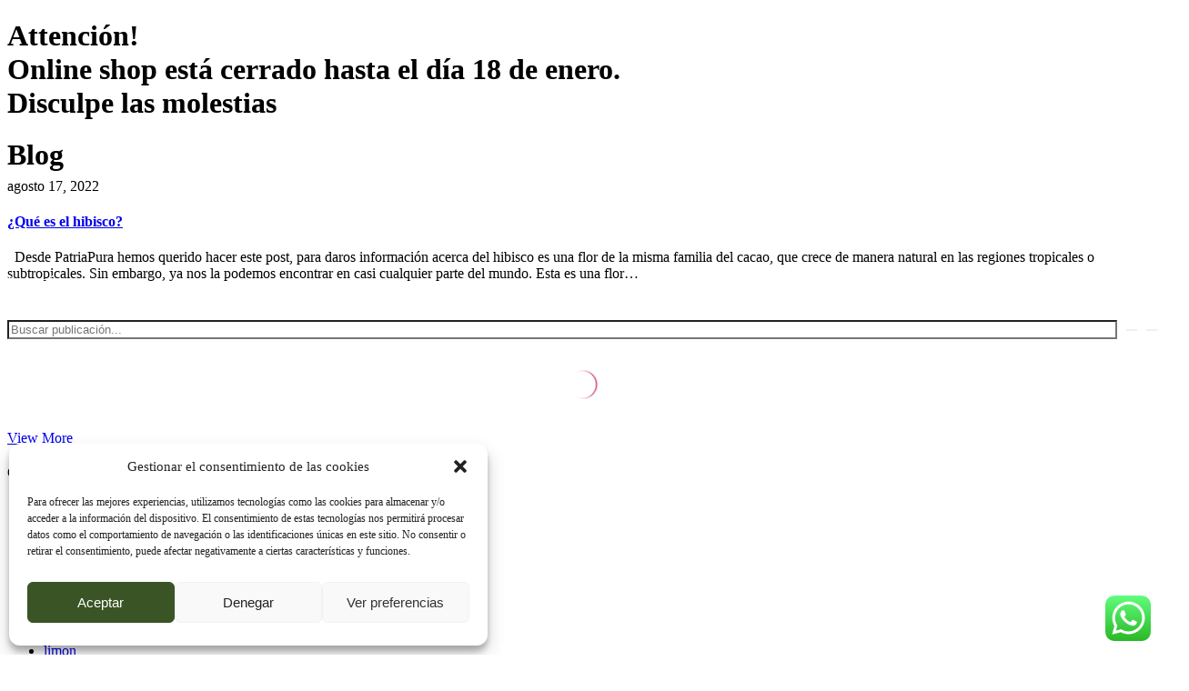

--- FILE ---
content_type: text/html; charset=UTF-8
request_url: https://patriapura.com/tag/flor/
body_size: 32737
content:
<!DOCTYPE html>
<html lang="es">
<head>
    <meta http-equiv="Content-Type" content="text/html; charset=UTF-8" />
    <link rel="profile" href="//gmpg.org/xfn/11">
    <title>flor &#8211; PatríaPura</title>
<meta name='robots' content='max-image-preview:large' />
<meta name="viewport" content="user-scalable=no, width=device-width, initial-scale=1.0"><meta name="apple-mobile-web-app-capable" content="yes"><link rel="alternate" type="application/rss+xml" title="PatríaPura &raquo; Feed" href="https://patriapura.com/feed/" />
<link rel="alternate" type="application/rss+xml" title="PatríaPura &raquo; Feed de los comentarios" href="https://patriapura.com/comments/feed/" />
<link rel="alternate" type="application/rss+xml" title="PatríaPura &raquo; Etiqueta flor del feed" href="https://patriapura.com/tag/flor/feed/" />
<style id='wp-img-auto-sizes-contain-inline-css' type='text/css'>
img:is([sizes=auto i],[sizes^="auto," i]){contain-intrinsic-size:3000px 1500px}
/*# sourceURL=wp-img-auto-sizes-contain-inline-css */
</style>
<link rel='stylesheet' id='ht_ctc_main_css-css' href='https://usercontent.one/wp/patriapura.com/wp-content/plugins/click-to-chat-for-whatsapp/new/inc/assets/css/main.css?ver=3.29.3' type='text/css' media='all' />
<style id='wp-emoji-styles-inline-css' type='text/css'>

	img.wp-smiley, img.emoji {
		display: inline !important;
		border: none !important;
		box-shadow: none !important;
		height: 1em !important;
		width: 1em !important;
		margin: 0 0.07em !important;
		vertical-align: -0.1em !important;
		background: none !important;
		padding: 0 !important;
	}
/*# sourceURL=wp-emoji-styles-inline-css */
</style>
<link rel='stylesheet' id='wp-block-library-css' href='https://patriapura.com/wp-includes/css/dist/block-library/style.min.css?ver=6.9' type='text/css' media='all' />
<link rel='stylesheet' id='wc-blocks-style-css' href='https://usercontent.one/wp/patriapura.com/wp-content/plugins/woocommerce/assets/client/blocks/wc-blocks.css?ver=wc-9.0.3' type='text/css' media='all' />
<style id='global-styles-inline-css' type='text/css'>
:root{--wp--preset--aspect-ratio--square: 1;--wp--preset--aspect-ratio--4-3: 4/3;--wp--preset--aspect-ratio--3-4: 3/4;--wp--preset--aspect-ratio--3-2: 3/2;--wp--preset--aspect-ratio--2-3: 2/3;--wp--preset--aspect-ratio--16-9: 16/9;--wp--preset--aspect-ratio--9-16: 9/16;--wp--preset--color--black: #000000;--wp--preset--color--cyan-bluish-gray: #abb8c3;--wp--preset--color--white: #ffffff;--wp--preset--color--pale-pink: #f78da7;--wp--preset--color--vivid-red: #cf2e2e;--wp--preset--color--luminous-vivid-orange: #ff6900;--wp--preset--color--luminous-vivid-amber: #fcb900;--wp--preset--color--light-green-cyan: #7bdcb5;--wp--preset--color--vivid-green-cyan: #00d084;--wp--preset--color--pale-cyan-blue: #8ed1fc;--wp--preset--color--vivid-cyan-blue: #0693e3;--wp--preset--color--vivid-purple: #9b51e0;--wp--preset--color--zumma-theme-primary: #BC8157;--wp--preset--color--zumma-theme-secondary: #212121;--wp--preset--color--strong-magenta: #a156b4;--wp--preset--color--light-grayish-magenta: #d0a5db;--wp--preset--color--very-light-gray: #eee;--wp--preset--color--very-dark-gray: #444;--wp--preset--gradient--vivid-cyan-blue-to-vivid-purple: linear-gradient(135deg,rgb(6,147,227) 0%,rgb(155,81,224) 100%);--wp--preset--gradient--light-green-cyan-to-vivid-green-cyan: linear-gradient(135deg,rgb(122,220,180) 0%,rgb(0,208,130) 100%);--wp--preset--gradient--luminous-vivid-amber-to-luminous-vivid-orange: linear-gradient(135deg,rgb(252,185,0) 0%,rgb(255,105,0) 100%);--wp--preset--gradient--luminous-vivid-orange-to-vivid-red: linear-gradient(135deg,rgb(255,105,0) 0%,rgb(207,46,46) 100%);--wp--preset--gradient--very-light-gray-to-cyan-bluish-gray: linear-gradient(135deg,rgb(238,238,238) 0%,rgb(169,184,195) 100%);--wp--preset--gradient--cool-to-warm-spectrum: linear-gradient(135deg,rgb(74,234,220) 0%,rgb(151,120,209) 20%,rgb(207,42,186) 40%,rgb(238,44,130) 60%,rgb(251,105,98) 80%,rgb(254,248,76) 100%);--wp--preset--gradient--blush-light-purple: linear-gradient(135deg,rgb(255,206,236) 0%,rgb(152,150,240) 100%);--wp--preset--gradient--blush-bordeaux: linear-gradient(135deg,rgb(254,205,165) 0%,rgb(254,45,45) 50%,rgb(107,0,62) 100%);--wp--preset--gradient--luminous-dusk: linear-gradient(135deg,rgb(255,203,112) 0%,rgb(199,81,192) 50%,rgb(65,88,208) 100%);--wp--preset--gradient--pale-ocean: linear-gradient(135deg,rgb(255,245,203) 0%,rgb(182,227,212) 50%,rgb(51,167,181) 100%);--wp--preset--gradient--electric-grass: linear-gradient(135deg,rgb(202,248,128) 0%,rgb(113,206,126) 100%);--wp--preset--gradient--midnight: linear-gradient(135deg,rgb(2,3,129) 0%,rgb(40,116,252) 100%);--wp--preset--font-size--small: 13px;--wp--preset--font-size--medium: 20px;--wp--preset--font-size--large: 36px;--wp--preset--font-size--x-large: 42px;--wp--preset--spacing--20: 0.44rem;--wp--preset--spacing--30: 0.67rem;--wp--preset--spacing--40: 1rem;--wp--preset--spacing--50: 1.5rem;--wp--preset--spacing--60: 2.25rem;--wp--preset--spacing--70: 3.38rem;--wp--preset--spacing--80: 5.06rem;--wp--preset--shadow--natural: 6px 6px 9px rgba(0, 0, 0, 0.2);--wp--preset--shadow--deep: 12px 12px 50px rgba(0, 0, 0, 0.4);--wp--preset--shadow--sharp: 6px 6px 0px rgba(0, 0, 0, 0.2);--wp--preset--shadow--outlined: 6px 6px 0px -3px rgb(255, 255, 255), 6px 6px rgb(0, 0, 0);--wp--preset--shadow--crisp: 6px 6px 0px rgb(0, 0, 0);}:where(.is-layout-flex){gap: 0.5em;}:where(.is-layout-grid){gap: 0.5em;}body .is-layout-flex{display: flex;}.is-layout-flex{flex-wrap: wrap;align-items: center;}.is-layout-flex > :is(*, div){margin: 0;}body .is-layout-grid{display: grid;}.is-layout-grid > :is(*, div){margin: 0;}:where(.wp-block-columns.is-layout-flex){gap: 2em;}:where(.wp-block-columns.is-layout-grid){gap: 2em;}:where(.wp-block-post-template.is-layout-flex){gap: 1.25em;}:where(.wp-block-post-template.is-layout-grid){gap: 1.25em;}.has-black-color{color: var(--wp--preset--color--black) !important;}.has-cyan-bluish-gray-color{color: var(--wp--preset--color--cyan-bluish-gray) !important;}.has-white-color{color: var(--wp--preset--color--white) !important;}.has-pale-pink-color{color: var(--wp--preset--color--pale-pink) !important;}.has-vivid-red-color{color: var(--wp--preset--color--vivid-red) !important;}.has-luminous-vivid-orange-color{color: var(--wp--preset--color--luminous-vivid-orange) !important;}.has-luminous-vivid-amber-color{color: var(--wp--preset--color--luminous-vivid-amber) !important;}.has-light-green-cyan-color{color: var(--wp--preset--color--light-green-cyan) !important;}.has-vivid-green-cyan-color{color: var(--wp--preset--color--vivid-green-cyan) !important;}.has-pale-cyan-blue-color{color: var(--wp--preset--color--pale-cyan-blue) !important;}.has-vivid-cyan-blue-color{color: var(--wp--preset--color--vivid-cyan-blue) !important;}.has-vivid-purple-color{color: var(--wp--preset--color--vivid-purple) !important;}.has-black-background-color{background-color: var(--wp--preset--color--black) !important;}.has-cyan-bluish-gray-background-color{background-color: var(--wp--preset--color--cyan-bluish-gray) !important;}.has-white-background-color{background-color: var(--wp--preset--color--white) !important;}.has-pale-pink-background-color{background-color: var(--wp--preset--color--pale-pink) !important;}.has-vivid-red-background-color{background-color: var(--wp--preset--color--vivid-red) !important;}.has-luminous-vivid-orange-background-color{background-color: var(--wp--preset--color--luminous-vivid-orange) !important;}.has-luminous-vivid-amber-background-color{background-color: var(--wp--preset--color--luminous-vivid-amber) !important;}.has-light-green-cyan-background-color{background-color: var(--wp--preset--color--light-green-cyan) !important;}.has-vivid-green-cyan-background-color{background-color: var(--wp--preset--color--vivid-green-cyan) !important;}.has-pale-cyan-blue-background-color{background-color: var(--wp--preset--color--pale-cyan-blue) !important;}.has-vivid-cyan-blue-background-color{background-color: var(--wp--preset--color--vivid-cyan-blue) !important;}.has-vivid-purple-background-color{background-color: var(--wp--preset--color--vivid-purple) !important;}.has-black-border-color{border-color: var(--wp--preset--color--black) !important;}.has-cyan-bluish-gray-border-color{border-color: var(--wp--preset--color--cyan-bluish-gray) !important;}.has-white-border-color{border-color: var(--wp--preset--color--white) !important;}.has-pale-pink-border-color{border-color: var(--wp--preset--color--pale-pink) !important;}.has-vivid-red-border-color{border-color: var(--wp--preset--color--vivid-red) !important;}.has-luminous-vivid-orange-border-color{border-color: var(--wp--preset--color--luminous-vivid-orange) !important;}.has-luminous-vivid-amber-border-color{border-color: var(--wp--preset--color--luminous-vivid-amber) !important;}.has-light-green-cyan-border-color{border-color: var(--wp--preset--color--light-green-cyan) !important;}.has-vivid-green-cyan-border-color{border-color: var(--wp--preset--color--vivid-green-cyan) !important;}.has-pale-cyan-blue-border-color{border-color: var(--wp--preset--color--pale-cyan-blue) !important;}.has-vivid-cyan-blue-border-color{border-color: var(--wp--preset--color--vivid-cyan-blue) !important;}.has-vivid-purple-border-color{border-color: var(--wp--preset--color--vivid-purple) !important;}.has-vivid-cyan-blue-to-vivid-purple-gradient-background{background: var(--wp--preset--gradient--vivid-cyan-blue-to-vivid-purple) !important;}.has-light-green-cyan-to-vivid-green-cyan-gradient-background{background: var(--wp--preset--gradient--light-green-cyan-to-vivid-green-cyan) !important;}.has-luminous-vivid-amber-to-luminous-vivid-orange-gradient-background{background: var(--wp--preset--gradient--luminous-vivid-amber-to-luminous-vivid-orange) !important;}.has-luminous-vivid-orange-to-vivid-red-gradient-background{background: var(--wp--preset--gradient--luminous-vivid-orange-to-vivid-red) !important;}.has-very-light-gray-to-cyan-bluish-gray-gradient-background{background: var(--wp--preset--gradient--very-light-gray-to-cyan-bluish-gray) !important;}.has-cool-to-warm-spectrum-gradient-background{background: var(--wp--preset--gradient--cool-to-warm-spectrum) !important;}.has-blush-light-purple-gradient-background{background: var(--wp--preset--gradient--blush-light-purple) !important;}.has-blush-bordeaux-gradient-background{background: var(--wp--preset--gradient--blush-bordeaux) !important;}.has-luminous-dusk-gradient-background{background: var(--wp--preset--gradient--luminous-dusk) !important;}.has-pale-ocean-gradient-background{background: var(--wp--preset--gradient--pale-ocean) !important;}.has-electric-grass-gradient-background{background: var(--wp--preset--gradient--electric-grass) !important;}.has-midnight-gradient-background{background: var(--wp--preset--gradient--midnight) !important;}.has-small-font-size{font-size: var(--wp--preset--font-size--small) !important;}.has-medium-font-size{font-size: var(--wp--preset--font-size--medium) !important;}.has-large-font-size{font-size: var(--wp--preset--font-size--large) !important;}.has-x-large-font-size{font-size: var(--wp--preset--font-size--x-large) !important;}
/*# sourceURL=global-styles-inline-css */
</style>

<style id='classic-theme-styles-inline-css' type='text/css'>
/*! This file is auto-generated */
.wp-block-button__link{color:#fff;background-color:#32373c;border-radius:9999px;box-shadow:none;text-decoration:none;padding:calc(.667em + 2px) calc(1.333em + 2px);font-size:1.125em}.wp-block-file__button{background:#32373c;color:#fff;text-decoration:none}
/*# sourceURL=/wp-includes/css/classic-themes.min.css */
</style>
<link rel='stylesheet' id='wapf-frontend-css-css' href='https://usercontent.one/wp/patriapura.com/wp-content/plugins/advanced-product-fields-for-woocommerce/assets/css/frontend.min.css?ver=1.6.3' type='text/css' media='all' />
<link rel='stylesheet' id='contact-form-7-css' href='https://usercontent.one/wp/patriapura.com/wp-content/plugins/contact-form-7/includes/css/styles.css?ver=5.7.7' type='text/css' media='all' />
<style id='woocommerce-inline-inline-css' type='text/css'>
.woocommerce form .form-row .required { visibility: visible; }
/*# sourceURL=woocommerce-inline-inline-css */
</style>
<link rel='stylesheet' id='cmplz-general-css' href='https://usercontent.one/wp/patriapura.com/wp-content/plugins/complianz-gdpr/assets/css/cookieblocker.min.css?ver=6.5.3' type='text/css' media='all' />
<link rel='stylesheet' id='zumma-font-lastudioicon-css' href='https://usercontent.one/wp/patriapura.com/wp-content/themes/zumma/assets/css/lastudioicon.min.css?ver=1.0.2' type='text/css' media='all' />
<link rel='stylesheet' id='zumma-theme-css' href='https://usercontent.one/wp/patriapura.com/wp-content/themes/zumma/style.min.css?ver=1.0.2' type='text/css' media='all' />
<link rel='stylesheet' id='zumma-woocommerce-css' href='https://usercontent.one/wp/patriapura.com/wp-content/themes/zumma/assets/css/woocommerce.min.css?ver=1.0.2' type='text/css' media='all' />
<style id='zumma-woocommerce-inline-css' type='text/css'>
.lds-ripple{display:inline-block;position:relative;width:64px;height:64px}.lds-ripple div{position:absolute;border:4px solid #fff;opacity:1;border-radius:50%;animation:lds-ripple 1s cubic-bezier(0, 0.2, 0.8, 1) infinite}.lds-ripple div:nth-child(2){animation-delay:-0.5s}@keyframes lds-ripple{0%{top:28px;left:28px;width:0;height:0;opacity:1}100%{top:-1px;left:-1px;width:58px;height:58px;opacity:0}}.site-loading .la-image-loading{opacity:1;visibility:visible}.la-image-loading.spinner-custom .content img{width:150px;margin:0 auto}.la-image-loading{opacity:0;position:fixed;left:0;top:0;right:0;bottom:0;overflow:hidden;transition:all .3s ease-in-out;visibility:hidden;z-index:9;background-color:#fff;color:#181818}.la-image-loading .content{position:absolute;top:50%;left:50%;transform:translate(-50%,-50%);display:-ms-flexbox;display:flex;-ms-flex-wrap:wrap;flex-flow:column wrap;-webkit-flex-flow:column wrap;justify-content:center;-webkit-justify-content:center;align-items:center;-webkit-align-items:center}.la-loader.spinner1{width:40px;height:40px;margin:5px;display:block;box-shadow:0 0 20px 0 rgba(0, 0, 0, 0.15);animation:la-rotateplane 1.2s infinite ease-in-out;border-radius:3px}.la-loader.spinner2{width:40px;height:40px;margin:5px;box-shadow:0 0 20px 0 rgba(0, 0, 0, 0.15);border-radius:100%;animation:la-scaleout 1.0s infinite ease-in-out}.la-loader.spinner3{width:70px;text-align:center}.la-loader.spinner3 [class*="bounce"]{width:18px;height:18px;box-shadow:0 0 20px 0 rgba(0, 0, 0, 0.15);border-radius:100%;display:inline-block;animation:la-bouncedelay 1.4s infinite ease-in-out;animation-fill-mode:both}.la-loader.spinner3 .bounce1{animation-delay:-.32s}.la-loader.spinner3 .bounce2{animation-delay:-.16s}.la-loader.spinner4{margin:5px;width:40px;height:40px;text-align:center;animation:la-rotate 2.0s infinite linear}.la-loader.spinner4 [class*="dot"]{width:60%;height:60%;display:inline-block;position:absolute;top:0;border-radius:100%;animation:la-bounce 2.0s infinite ease-in-out;box-shadow:0 0 20px 0 rgba(0, 0, 0, 0.15)}.la-loader.spinner4 .dot2{top:auto;bottom:0;animation-delay:-1.0s}.la-loader.spinner5{margin:5px;width:40px;height:40px}.la-loader.spinner5 div{width:33%;height:33%;float:left;animation:la-cubeGridScaleDelay 1.3s infinite ease-in-out}.la-loader.spinner5 div:nth-child(1), .la-loader.spinner5 div:nth-child(5), .la-loader.spinner5 div:nth-child(9){animation-delay:.2s}.la-loader.spinner5 div:nth-child(2), .la-loader.spinner5 div:nth-child(6){animation-delay:.3s}.la-loader.spinner5 div:nth-child(3){animation-delay:.4s}.la-loader.spinner5 div:nth-child(4), .la-loader.spinner5 div:nth-child(8){animation-delay:.1s}.la-loader.spinner5 div:nth-child(7){animation-delay:0s}@keyframes la-rotateplane{0%{transform:perspective(120px) rotateX(0deg) rotateY(0deg)}50%{transform:perspective(120px) rotateX(-180.1deg) rotateY(0deg)}100%{transform:perspective(120px) rotateX(-180deg) rotateY(-179.9deg)}}@keyframes la-scaleout{0%{transform:scale(0)}100%{transform:scale(1);opacity:0}}@keyframes la-bouncedelay{0%, 80%, 100%{transform:scale(0)}40%{transform:scale(1)}}@keyframes la-rotate{100%{transform:rotate(360deg)}}@keyframes la-bounce{0%, 100%{transform:scale(0)}50%{transform:scale(1)}}@keyframes la-cubeGridScaleDelay{0%{transform:scale3d(1, 1, 1)}35%{transform:scale3d(0, 0, 1)}70%{transform:scale3d(1, 1, 1)}100%{transform:scale3d(1, 1, 1)}}.la-loader.spinner1,.la-loader.spinner2,.la-loader.spinner3 [class*="bounce"],.la-loader.spinner4 [class*="dot"],.la-loader.spinner5 div{background-color:var(--theme-primary-color, #F55555)}.la-loader-ss{width:200px;display:block;height:2px;background-color:#D8D8D8;margin-top:20px;position:relative;text-align:center}.la-loader-ss:before{content:'';position:absolute;left:0;top:0;height:100%;background-color:var(--theme-primary-color, #F55555);width:var(--theme-loading-progress, 0%)}.la-loader-ss:after{content:attr(data-progress-text);font-size:14px;padding-top:10px}.body-loaded .la-loader-ss:after{content:'100%'}.body-loaded .la-loader-ss:before{width:100%}.site-loading.body-loaded .la-loader-ss:after{content:'0%'}.site-loading.body-loaded .la-loader-ss:before{width:0}.isPageSpeed .la-image-loading,body > div.pace{display:none;visibility:hidden;content-visibility:hidden}body:not(.dom-completely-loaded) .elementor-top-section ~ .elementor-top-section{background-image:none !important}.isPageSpeed .lakit-site-wrapper > [data-elementor-type]:nth-child(2) .elementor-top-section + .elementor-top-section ~ .elementor-top-section,.isPageSpeed .elementor-location-footer{content-visibility:hidden;visibility:hidden;margin:0;padding:0}.isPageSpeed body:not(.dom-completely-loaded) .lakit-logo .lakit-logo__t{display:none !important}.isPageSpeed body:not(.dom-completely-loaded) .lakit-logo .lakit-logo__n{display:inherit !important}
/*# sourceURL=zumma-woocommerce-inline-css */
</style>
<link rel='stylesheet' id='lastudio-kit-base-css' href='https://usercontent.one/wp/patriapura.com/wp-content/plugins/lastudio-element-kit/assets/css/lastudio-kit-base.css?ver=1.1.6.1' type='text/css' media='all' />
<link rel='stylesheet' id='lastudio-kit-woocommerce-css' href='https://usercontent.one/wp/patriapura.com/wp-content/plugins/lastudio-element-kit/assets/css/lastudio-kit-woocommerce.css?ver=1.1.6.1' type='text/css' media='all' />
<link rel='stylesheet' id='elementor-icons-css' href='https://usercontent.one/wp/patriapura.com/wp-content/plugins/elementor/assets/lib/eicons/css/elementor-icons.min.css?ver=5.20.0' type='text/css' media='all' />
<link rel='stylesheet' id='elementor-frontend-css' href='https://usercontent.one/wp/patriapura.com/wp-content/uploads/elementor/css/custom-frontend-lite.min.css?ver=1744785144' type='text/css' media='all' />
<style id='elementor-frontend-inline-css' type='text/css'>
:root{--lakit-adminbar-height: 0px}@media(min-width:768px){.lakit-vheader--hidemobile.lakit--is-vheader{position:relative}.lakit-vheader--hidemobile.lakit--is-vheader.lakit-vheader-pleft{padding-left:var(--lakit-vheader-width)}.lakit-vheader--hidemobile.lakit--is-vheader.lakit-vheader-pright{padding-right:var(--lakit-vheader-width)}.lakit-vheader--hidemobile.lakit--is-vheader>.elementor-location-header.elementor-edit-area{position:static}.lakit-vheader--hidemobile.lakit--is-vheader>.elementor-location-header>.elementor-element:first-child,.lakit-vheader--hidemobile.lakit--is-vheader>.elementor-location-header>.elementor-section-wrap>.elementor-element:first-child{position:absolute;top:0;bottom:0;width:var(--lakit-vheader-width);height:auto;z-index:3;min-height:calc(100vh - var(--lakit-adminbar-height))}.lakit-vheader--hidemobile.lakit--is-vheader.lakit-vheader-pleft>.elementor-location-header>.elementor-section-wrap>.elementor-top-section:first-child,.lakit-vheader--hidemobile.lakit--is-vheader.lakit-vheader-pleft>.elementor-location-header>.elementor-top-section:first-child{left:0}.lakit-vheader--hidemobile.lakit--is-vheader.lakit-vheader-pright>.elementor-location-header>.elementor-section-wrap>.elementor-top-section:first-child,.lakit-vheader--hidemobile.lakit--is-vheader.lakit-vheader-pright>.elementor-location-header>.elementor-top-section:first-child{right:0}.lakit-vheader--hidemobile.lakit--is-vheader>.elementor-location-header>.elementor-section-wrap>.elementor-top-section:first-child>.elementor-container,.lakit-vheader--hidemobile.lakit--is-vheader>.elementor-location-header>.elementor-top-section:first-child>.elementor-container{flex-flow:row wrap;height:auto;position:sticky;top:var(--lakit-adminbar-height);left:0;min-height:calc(100vh - var(--lakit-adminbar-height))}.lakit-vheader--hidemobile.lakit--is-vheader>.elementor-location-header>.elementor-section-wrap>.elementor-top-section:first-child>.elementor-container>.elementor-column,.lakit-vheader--hidemobile.lakit--is-vheader>.elementor-location-header>.elementor-top-section:first-child>.elementor-container>.elementor-column{width:100%}}@media(min-width:992px){.lakit-vheader--hidemobile_extra.lakit--is-vheader{position:relative}.lakit-vheader--hidemobile_extra.lakit--is-vheader.lakit-vheader-pleft{padding-left:var(--lakit-vheader-width)}.lakit-vheader--hidemobile_extra.lakit--is-vheader.lakit-vheader-pright{padding-right:var(--lakit-vheader-width)}.lakit-vheader--hidemobile_extra.lakit--is-vheader>.elementor-location-header.elementor-edit-area{position:static}.lakit-vheader--hidemobile_extra.lakit--is-vheader>.elementor-location-header>.elementor-element:first-child,.lakit-vheader--hidemobile_extra.lakit--is-vheader>.elementor-location-header>.elementor-section-wrap>.elementor-element:first-child{position:absolute;top:0;bottom:0;width:var(--lakit-vheader-width);height:auto;z-index:3;min-height:calc(100vh - var(--lakit-adminbar-height))}.lakit-vheader--hidemobile_extra.lakit--is-vheader.lakit-vheader-pleft>.elementor-location-header>.elementor-section-wrap>.elementor-top-section:first-child,.lakit-vheader--hidemobile_extra.lakit--is-vheader.lakit-vheader-pleft>.elementor-location-header>.elementor-top-section:first-child{left:0}.lakit-vheader--hidemobile_extra.lakit--is-vheader.lakit-vheader-pright>.elementor-location-header>.elementor-section-wrap>.elementor-top-section:first-child,.lakit-vheader--hidemobile_extra.lakit--is-vheader.lakit-vheader-pright>.elementor-location-header>.elementor-top-section:first-child{right:0}.lakit-vheader--hidemobile_extra.lakit--is-vheader>.elementor-location-header>.elementor-section-wrap>.elementor-top-section:first-child>.elementor-container,.lakit-vheader--hidemobile_extra.lakit--is-vheader>.elementor-location-header>.elementor-top-section:first-child>.elementor-container{flex-flow:row wrap;height:auto;position:sticky;top:var(--lakit-adminbar-height);left:0;min-height:calc(100vh - var(--lakit-adminbar-height))}.lakit-vheader--hidemobile_extra.lakit--is-vheader>.elementor-location-header>.elementor-section-wrap>.elementor-top-section:first-child>.elementor-container>.elementor-column,.lakit-vheader--hidemobile_extra.lakit--is-vheader>.elementor-location-header>.elementor-top-section:first-child>.elementor-container>.elementor-column{width:100%}}@media(min-width:1280px){.lakit-vheader--hidetablet.lakit--is-vheader{position:relative}.lakit-vheader--hidetablet.lakit--is-vheader.lakit-vheader-pleft{padding-left:var(--lakit-vheader-width)}.lakit-vheader--hidetablet.lakit--is-vheader.lakit-vheader-pright{padding-right:var(--lakit-vheader-width)}.lakit-vheader--hidetablet.lakit--is-vheader>.elementor-location-header.elementor-edit-area{position:static}.lakit-vheader--hidetablet.lakit--is-vheader>.elementor-location-header>.elementor-element:first-child,.lakit-vheader--hidetablet.lakit--is-vheader>.elementor-location-header>.elementor-section-wrap>.elementor-element:first-child{position:absolute;top:0;bottom:0;width:var(--lakit-vheader-width);height:auto;z-index:3;min-height:calc(100vh - var(--lakit-adminbar-height))}.lakit-vheader--hidetablet.lakit--is-vheader.lakit-vheader-pleft>.elementor-location-header>.elementor-section-wrap>.elementor-top-section:first-child,.lakit-vheader--hidetablet.lakit--is-vheader.lakit-vheader-pleft>.elementor-location-header>.elementor-top-section:first-child{left:0}.lakit-vheader--hidetablet.lakit--is-vheader.lakit-vheader-pright>.elementor-location-header>.elementor-section-wrap>.elementor-top-section:first-child,.lakit-vheader--hidetablet.lakit--is-vheader.lakit-vheader-pright>.elementor-location-header>.elementor-top-section:first-child{right:0}.lakit-vheader--hidetablet.lakit--is-vheader>.elementor-location-header>.elementor-section-wrap>.elementor-top-section:first-child>.elementor-container,.lakit-vheader--hidetablet.lakit--is-vheader>.elementor-location-header>.elementor-top-section:first-child>.elementor-container{flex-flow:row wrap;height:auto;position:sticky;top:var(--lakit-adminbar-height);left:0;min-height:calc(100vh - var(--lakit-adminbar-height))}.lakit-vheader--hidetablet.lakit--is-vheader>.elementor-location-header>.elementor-section-wrap>.elementor-top-section:first-child>.elementor-container>.elementor-column,.lakit-vheader--hidetablet.lakit--is-vheader>.elementor-location-header>.elementor-top-section:first-child>.elementor-container>.elementor-column{width:100%}}.col-mob-1,.col-mob-2,.col-mob-3,.col-mob-4,.col-mob-5,.col-mob-6,.col-mob-7,.col-mob-8,.col-mob-9,.col-mob-10,.col-tabp-1,.col-tabp-2,.col-tabp-3,.col-tabp-4,.col-tabp-5,.col-tabp-6,.col-tabp-7,.col-tabp-8,.col-tabp-9,.col-tabp-10,.col-tab-1,.col-tab-2,.col-tab-3,.col-tab-4,.col-tab-5,.col-tab-6,.col-tab-7,.col-tab-8,.col-tab-9,.col-tab-10,.col-lap-1,.col-lap-2,.col-lap-3,.col-lap-4,.col-lap-5,.col-lap-6,.col-lap-7,.col-lap-8,.col-lap-9,.col-lap-10,.col-desk-1,.col-desk-2,.col-desk-3,.col-desk-4,.col-desk-5,.col-desk-6,.col-desk-7,.col-desk-8,.col-desk-9,.col-desk-10{position:relative;min-height:1px;padding:10px;box-sizing:border-box;width:100%}.col-mob-1{flex:0 0 calc(100%/1);max-width:calc(100%/1)}.col-mob-2{flex:0 0 calc(100%/2);max-width:calc(100%/2)}.col-mob-3{flex:0 0 calc(100%/3);max-width:calc(100%/3)}.col-mob-4{flex:0 0 calc(100%/4);max-width:calc(100%/4)}.col-mob-5{flex:0 0 calc(100%/5);max-width:calc(100%/5)}.col-mob-6{flex:0 0 calc(100%/6);max-width:calc(100%/6)}.col-mob-7{flex:0 0 calc(100%/7);max-width:calc(100%/7)}.col-mob-8{flex:0 0 calc(100%/8);max-width:calc(100%/8)}.col-mob-9{flex:0 0 calc(100%/9);max-width:calc(100%/9)}.col-mob-10{flex:0 0 calc(100%/10);max-width:calc(100%/10)}@media(min-width:768px){.col-tabp-1{flex:0 0 calc(100%/1);max-width:calc(100%/1)}.col-tabp-2{flex:0 0 calc(100%/2);max-width:calc(100%/2)}.col-tabp-3{flex:0 0 calc(100%/3);max-width:calc(100%/3)}.col-tabp-4{flex:0 0 calc(100%/4);max-width:calc(100%/4)}.col-tabp-5{flex:0 0 calc(100%/5);max-width:calc(100%/5)}.col-tabp-6{flex:0 0 calc(100%/6);max-width:calc(100%/6)}.col-tabp-7{flex:0 0 calc(100%/7);max-width:calc(100%/7)}.col-tabp-8{flex:0 0 calc(100%/8);max-width:calc(100%/8)}.col-tabp-9{flex:0 0 calc(100%/9);max-width:calc(100%/9)}.col-tabp-10{flex:0 0 calc(100%/10);max-width:calc(100%/10)}}@media(min-width:992px){.col-tab-1{flex:0 0 calc(100%/1);max-width:calc(100%/1)}.col-tab-2{flex:0 0 calc(100%/2);max-width:calc(100%/2)}.col-tab-3{flex:0 0 calc(100%/3);max-width:calc(100%/3)}.col-tab-4{flex:0 0 calc(100%/4);max-width:calc(100%/4)}.col-tab-5{flex:0 0 calc(100%/5);max-width:calc(100%/5)}.col-tab-6{flex:0 0 calc(100%/6);max-width:calc(100%/6)}.col-tab-7{flex:0 0 calc(100%/7);max-width:calc(100%/7)}.col-tab-8{flex:0 0 calc(100%/8);max-width:calc(100%/8)}.col-tab-9{flex:0 0 calc(100%/9);max-width:calc(100%/9)}.col-tab-10{flex:0 0 calc(100%/10);max-width:calc(100%/10)}}@media(min-width:1280px){.col-lap-1{flex:0 0 calc(100%/1);max-width:calc(100%/1)}.col-lap-2{flex:0 0 calc(100%/2);max-width:calc(100%/2)}.col-lap-3{flex:0 0 calc(100%/3);max-width:calc(100%/3)}.col-lap-4{flex:0 0 calc(100%/4);max-width:calc(100%/4)}.col-lap-5{flex:0 0 calc(100%/5);max-width:calc(100%/5)}.col-lap-6{flex:0 0 calc(100%/6);max-width:calc(100%/6)}.col-lap-7{flex:0 0 calc(100%/7);max-width:calc(100%/7)}.col-lap-8{flex:0 0 calc(100%/8);max-width:calc(100%/8)}.col-lap-9{flex:0 0 calc(100%/9);max-width:calc(100%/9)}.col-lap-10{flex:0 0 calc(100%/10);max-width:calc(100%/10)}}@media(min-width:1600px){.col-desk-1{flex:0 0 calc(100%/1);max-width:calc(100%/1)}.col-desk-2{flex:0 0 calc(100%/2);max-width:calc(100%/2)}.col-desk-3{flex:0 0 calc(100%/3);max-width:calc(100%/3)}.col-desk-4{flex:0 0 calc(100%/4);max-width:calc(100%/4)}.col-desk-5{flex:0 0 calc(100%/5);max-width:calc(100%/5)}.col-desk-6{flex:0 0 calc(100%/6);max-width:calc(100%/6)}.col-desk-7{flex:0 0 calc(100%/7);max-width:calc(100%/7)}.col-desk-8{flex:0 0 calc(100%/8);max-width:calc(100%/8)}.col-desk-9{flex:0 0 calc(100%/9);max-width:calc(100%/9)}.col-desk-10{flex:0 0 calc(100%/10);max-width:calc(100%/10)}}@media(max-width: 1599px){.elementor-element.lakit-col-width-auto-laptop{width:auto!important}.elementor-element.lakit-col-width-auto-laptop.lakit-col-align-left{margin-right:auto}.elementor-element.lakit-col-width-auto-laptop.lakit-col-align-right{margin-left:auto}.elementor-element.lakit-col-width-auto-laptop.lakit-col-align-center{margin-left:auto;margin-right:auto}}@media(max-width: 1279px){.elementor-element.lakit-col-width-auto-tablet{width:auto!important}.elementor-element.lakit-col-width-auto-tablet.lakit-col-align-left{margin-right:auto}.elementor-element.lakit-col-width-auto-tablet.lakit-col-align-right{margin-left:auto}.elementor-element.lakit-col-width-auto-tablet.lakit-col-align-center{margin-left:auto;margin-right:auto}}@media(max-width: 991px){.elementor-element.lakit-col-width-auto-mobile_extra{width:auto!important}.elementor-element.lakit-col-width-auto-mobile_extra.lakit-col-align-left{margin-right:auto}.elementor-element.lakit-col-width-auto-mobile_extra.lakit-col-align-right{margin-left:auto}.elementor-element.lakit-col-width-auto-mobile_extra.lakit-col-align-center{margin-left:auto;margin-right:auto}}@media(max-width: 767px){.elementor-element.lakit-col-width-auto-mobile{width:auto!important}.elementor-element.lakit-col-width-auto-mobile.lakit-col-align-left{margin-right:auto}.elementor-element.lakit-col-width-auto-mobile.lakit-col-align-right{margin-left:auto}.elementor-element.lakit-col-width-auto-mobile.lakit-col-align-center{margin-left:auto;margin-right:auto}}
@keyframes lakitShortFadeInDown{from{opacity:0;transform:translate3d(0,-50px,0)}to{opacity:1;transform:none}}.lakitShortFadeInDown{animation-name:lakitShortFadeInDown}@keyframes lakitShortFadeInUp{from{opacity:0;transform:translate3d(0,50px,0)}to{opacity:1;transform:none}}.lakitShortFadeInUp{animation-name:lakitShortFadeInUp}@keyframes lakitShortFadeInLeft{from{opacity:0;transform:translate3d(-50px,0,0)}to{opacity:1;transform:none}}.lakitShortFadeInLeft{animation-name:lakitShortFadeInLeft}@keyframes lakitShortFadeInRight{from{opacity:0;transform:translate3d(50px,0,0)}to{opacity:1;transform:none}}.lakitShortFadeInRight{animation-name:lakitShortFadeInRight}
/*# sourceURL=elementor-frontend-inline-css */
</style>
<link rel='stylesheet' id='swiper-css' href='https://usercontent.one/wp/patriapura.com/wp-content/plugins/elementor/assets/lib/swiper/v8/css/swiper.min.css?ver=8.4.5' type='text/css' media='all' />
<link rel='stylesheet' id='elementor-post-6-css' href='https://usercontent.one/wp/patriapura.com/wp-content/uploads/elementor/css/post-6.css?ver=1744785145' type='text/css' media='all' />
<link rel='stylesheet' id='elementor-post-5615-css' href='https://usercontent.one/wp/patriapura.com/wp-content/uploads/elementor/css/post-5615.css?ver=1766257495' type='text/css' media='all' />
<link rel='stylesheet' id='elementor-post-5205-css' href='https://usercontent.one/wp/patriapura.com/wp-content/uploads/elementor/css/post-5205.css?ver=1744785146' type='text/css' media='all' />
<link rel='stylesheet' id='elementor-post-5041-css' href='https://usercontent.one/wp/patriapura.com/wp-content/uploads/elementor/css/post-5041.css?ver=1744824314' type='text/css' media='all' />
<style id='akismet-widget-style-inline-css' type='text/css'>

			.a-stats {
				--akismet-color-mid-green: #357b49;
				--akismet-color-white: #fff;
				--akismet-color-light-grey: #f6f7f7;

				max-width: 350px;
				width: auto;
			}

			.a-stats * {
				all: unset;
				box-sizing: border-box;
			}

			.a-stats strong {
				font-weight: 600;
			}

			.a-stats a.a-stats__link,
			.a-stats a.a-stats__link:visited,
			.a-stats a.a-stats__link:active {
				background: var(--akismet-color-mid-green);
				border: none;
				box-shadow: none;
				border-radius: 8px;
				color: var(--akismet-color-white);
				cursor: pointer;
				display: block;
				font-family: -apple-system, BlinkMacSystemFont, 'Segoe UI', 'Roboto', 'Oxygen-Sans', 'Ubuntu', 'Cantarell', 'Helvetica Neue', sans-serif;
				font-weight: 500;
				padding: 12px;
				text-align: center;
				text-decoration: none;
				transition: all 0.2s ease;
			}

			/* Extra specificity to deal with TwentyTwentyOne focus style */
			.widget .a-stats a.a-stats__link:focus {
				background: var(--akismet-color-mid-green);
				color: var(--akismet-color-white);
				text-decoration: none;
			}

			.a-stats a.a-stats__link:hover {
				filter: brightness(110%);
				box-shadow: 0 4px 12px rgba(0, 0, 0, 0.06), 0 0 2px rgba(0, 0, 0, 0.16);
			}

			.a-stats .count {
				color: var(--akismet-color-white);
				display: block;
				font-size: 1.5em;
				line-height: 1.4;
				padding: 0 13px;
				white-space: nowrap;
			}
		
/*# sourceURL=akismet-widget-style-inline-css */
</style>
<link rel='stylesheet' id='select2-css' href='https://usercontent.one/wp/patriapura.com/wp-content/plugins/woocommerce/assets/css/select2.css?ver=9.0.3' type='text/css' media='all' />
<link rel='stylesheet' id='google-fonts-1-css' href='https://fonts.googleapis.com/css?family=Josefin+Sans%3A100%2C100italic%2C200%2C200italic%2C300%2C300italic%2C400%2C400italic%2C500%2C500italic%2C600%2C600italic%2C700%2C700italic%2C800%2C800italic%2C900%2C900italic&#038;display=swap&#038;ver=6.9' type='text/css' media='all' />
<link rel='stylesheet' id='elementor-icons-shared-0-css' href='https://usercontent.one/wp/patriapura.com/wp-content/plugins/elementor/assets/lib/font-awesome/css/fontawesome.min.css?ver=5.15.3' type='text/css' media='all' />
<link rel='stylesheet' id='elementor-icons-fa-brands-css' href='https://usercontent.one/wp/patriapura.com/wp-content/plugins/elementor/assets/lib/font-awesome/css/brands.min.css?ver=5.15.3' type='text/css' media='all' />
<link rel="preconnect" href="https://fonts.gstatic.com/" crossorigin><script data-lastudiopagespeed-action="reorder" type="javascript/blocked" data-src="https://patriapura.com/wp-includes/js/jquery/jquery.min.js?ver=3.7.1" id="jquery-core-js"></script>
<script data-lastudiopagespeed-action="reorder" type="javascript/blocked" data-src="https://patriapura.com/wp-includes/js/jquery/jquery-migrate.min.js?ver=3.4.1" id="jquery-migrate-js"></script>
<script data-lastudiopagespeed-action="reorder" type="javascript/blocked" data-src="https://usercontent.one/wp/patriapura.com/wp-content/plugins/woocommerce/assets/js/jquery-blockui/jquery.blockUI.min.js?ver=2.7.0-wc.9.0.3" id="jquery-blockui-js" defer="defer" data-wp-strategy="defer"></script>
<script data-lastudiopagespeed-action="reorder" type="javascript/blocked" id="wc-add-to-cart-js-extra">
/* <![CDATA[ */
var wc_add_to_cart_params = {"ajax_url":"/wp-admin/admin-ajax.php","wc_ajax_url":"/?wc-ajax=%%endpoint%%","i18n_view_cart":"View cart","cart_url":"https://patriapura.com/cart-3/","is_cart":"","cart_redirect_after_add":"no"};
//# sourceURL=wc-add-to-cart-js-extra
/* ]]> */
</script>
<script data-lastudiopagespeed-action="reorder" type="javascript/blocked" data-src="https://usercontent.one/wp/patriapura.com/wp-content/plugins/woocommerce/assets/js/frontend/add-to-cart.min.js?ver=9.0.3" id="wc-add-to-cart-js" defer="defer" data-wp-strategy="defer"></script>
<script data-lastudiopagespeed-action="reorder" type="javascript/blocked" data-src="https://usercontent.one/wp/patriapura.com/wp-content/plugins/woocommerce/assets/js/js-cookie/js.cookie.min.js?ver=2.1.4-wc.9.0.3" id="js-cookie-js" data-wp-strategy="defer"></script>
<script data-lastudiopagespeed-action="reorder" type="javascript/blocked" id="woocommerce-js-extra">
/* <![CDATA[ */
var woocommerce_params = {"ajax_url":"/wp-admin/admin-ajax.php","wc_ajax_url":"/?wc-ajax=%%endpoint%%"};
//# sourceURL=woocommerce-js-extra
/* ]]> */
</script>
<script data-lastudiopagespeed-action="reorder" type="javascript/blocked" data-src="https://usercontent.one/wp/patriapura.com/wp-content/plugins/woocommerce/assets/js/frontend/woocommerce.min.js?ver=9.0.3" id="woocommerce-js" defer="defer" data-wp-strategy="defer"></script>
<script data-lastudiopagespeed-action="reorder" type="javascript/blocked" data-src="https://usercontent.one/wp/patriapura.com/wp-content/plugins/woocommerce/assets/js/selectWoo/selectWoo.full.min.js?ver=1.0.9-wc.9.0.3" id="selectWoo-js" defer="defer" data-wp-strategy="defer"></script>
<script data-lastudiopagespeed-action="reorder" type="javascript/blocked" id="wc-country-select-js-extra">
/* <![CDATA[ */
var wc_country_select_params = {"countries":"{\"ES\":{\"C\":\"A Coru\\u00f1a\",\"VI\":\"Araba\\/\\u00c1lava\",\"AB\":\"Albacete\",\"A\":\"Alicante\",\"AL\":\"Almer\\u00eda\",\"O\":\"Asturias\",\"AV\":\"\\u00c1vila\",\"BA\":\"Badajoz\",\"PM\":\"Baleares\",\"B\":\"Barcelona\",\"BU\":\"Burgos\",\"CC\":\"C\\u00e1ceres\",\"CA\":\"C\\u00e1diz\",\"S\":\"Cantabria\",\"CS\":\"Castell\\u00f3n\",\"CE\":\"Ceuta\",\"CR\":\"Ciudad Real\",\"CO\":\"C\\u00f3rdoba\",\"CU\":\"Cuenca\",\"GI\":\"Girona\",\"GR\":\"Granada\",\"GU\":\"Guadalajara\",\"SS\":\"Gipuzkoa\",\"H\":\"Huelva\",\"HU\":\"Huesca\",\"J\":\"Ja\\u00e9n\",\"LO\":\"La Rioja\",\"GC\":\"Las Palmas\",\"LE\":\"Le\\u00f3n\",\"L\":\"Lleida\",\"LU\":\"Lugo\",\"M\":\"Madrid\",\"MA\":\"M\\u00e1laga\",\"ML\":\"Melilla\",\"MU\":\"Murcia\",\"NA\":\"Navarra\",\"OR\":\"Ourense\",\"P\":\"Palencia\",\"PO\":\"Pontevedra\",\"SA\":\"Salamanca\",\"TF\":\"Santa Cruz de Tenerife\",\"SG\":\"Segovia\",\"SE\":\"Sevilla\",\"SO\":\"Soria\",\"T\":\"Tarragona\",\"TE\":\"Teruel\",\"TO\":\"Toledo\",\"V\":\"Valencia\",\"VA\":\"Valladolid\",\"BI\":\"Biscay\",\"ZA\":\"Zamora\",\"Z\":\"Zaragoza\"}}","i18n_select_state_text":"Select an option\u2026","i18n_no_matches":"No matches found","i18n_ajax_error":"Loading failed","i18n_input_too_short_1":"Please enter 1 or more characters","i18n_input_too_short_n":"Please enter %qty% or more characters","i18n_input_too_long_1":"Please delete 1 character","i18n_input_too_long_n":"Please delete %qty% characters","i18n_selection_too_long_1":"You can only select 1 item","i18n_selection_too_long_n":"You can only select %qty% items","i18n_load_more":"Loading more results\u2026","i18n_searching":"Searching\u2026"};
//# sourceURL=wc-country-select-js-extra
/* ]]> */
</script>
<script data-lastudiopagespeed-action="reorder" type="javascript/blocked" data-src="https://usercontent.one/wp/patriapura.com/wp-content/plugins/woocommerce/assets/js/frontend/country-select.min.js?ver=9.0.3" id="wc-country-select-js" defer="defer" data-wp-strategy="defer"></script>
<link rel="https://api.w.org/" href="https://patriapura.com/wp-json/" /><link rel="alternate" title="JSON" type="application/json" href="https://patriapura.com/wp-json/wp/v2/tags/170" /><link rel="EditURI" type="application/rsd+xml" title="RSD" href="https://patriapura.com/xmlrpc.php?rsd" />
<meta name="generator" content="WordPress 6.9" />
<meta name="generator" content="WooCommerce 9.0.3" />
<style>.cmplz-hidden{display:none!important;}</style>		<script data-lastudiopagespeed-action="reorder" type="javascript/blocked">
			document.documentElement.className = document.documentElement.className.replace( 'no-js', 'js' );
		</script>
				<style>
			.no-js img.lazyload { display: none; }
			figure.wp-block-image img.lazyloading { min-width: 150px; }
							.lazyload, .lazyloading { opacity: 0; }
				.lazyloaded {
					opacity: 1;
					transition: opacity 400ms;
					transition-delay: 0ms;
				}
					</style>
			<noscript><style>.woocommerce-product-gallery{ opacity: 1 !important; }</style></noscript>
	<meta name="generator" content="Elementor 3.14.0; features: e_dom_optimization, e_optimized_assets_loading, e_optimized_css_loading, a11y_improvements, additional_custom_breakpoints; settings: css_print_method-external, google_font-enabled, font_display-swap">
<meta name="generator" content="Powered by Slider Revolution 6.6.7 - responsive, Mobile-Friendly Slider Plugin for WordPress with comfortable drag and drop interface." />
<link rel="icon" href="https://usercontent.one/wp/patriapura.com/wp-content/uploads/2023/04/cropped-Sin-titulo-11-32x32.png" sizes="32x32" />
<link rel="icon" href="https://usercontent.one/wp/patriapura.com/wp-content/uploads/2023/04/cropped-Sin-titulo-11-192x192.png" sizes="192x192" />
<link rel="apple-touch-icon" href="https://usercontent.one/wp/patriapura.com/wp-content/uploads/2023/04/cropped-Sin-titulo-11-180x180.png" />
<meta name="msapplication-TileImage" content="https://usercontent.one/wp/patriapura.com/wp-content/uploads/2023/04/cropped-Sin-titulo-11-270x270.png" />
<script data-lastudiopagespeed-action="reorder" type="javascript/blocked">function setREVStartSize(e){
			//window.requestAnimationFrame(function() {
				window.RSIW = window.RSIW===undefined ? window.innerWidth : window.RSIW;
				window.RSIH = window.RSIH===undefined ? window.innerHeight : window.RSIH;
				try {
					var pw = document.getElementById(e.c).parentNode.offsetWidth,
						newh;
					pw = pw===0 || isNaN(pw) || (e.l=="fullwidth" || e.layout=="fullwidth") ? window.RSIW : pw;
					e.tabw = e.tabw===undefined ? 0 : parseInt(e.tabw);
					e.thumbw = e.thumbw===undefined ? 0 : parseInt(e.thumbw);
					e.tabh = e.tabh===undefined ? 0 : parseInt(e.tabh);
					e.thumbh = e.thumbh===undefined ? 0 : parseInt(e.thumbh);
					e.tabhide = e.tabhide===undefined ? 0 : parseInt(e.tabhide);
					e.thumbhide = e.thumbhide===undefined ? 0 : parseInt(e.thumbhide);
					e.mh = e.mh===undefined || e.mh=="" || e.mh==="auto" ? 0 : parseInt(e.mh,0);
					if(e.layout==="fullscreen" || e.l==="fullscreen")
						newh = Math.max(e.mh,window.RSIH);
					else{
						e.gw = Array.isArray(e.gw) ? e.gw : [e.gw];
						for (var i in e.rl) if (e.gw[i]===undefined || e.gw[i]===0) e.gw[i] = e.gw[i-1];
						e.gh = e.el===undefined || e.el==="" || (Array.isArray(e.el) && e.el.length==0)? e.gh : e.el;
						e.gh = Array.isArray(e.gh) ? e.gh : [e.gh];
						for (var i in e.rl) if (e.gh[i]===undefined || e.gh[i]===0) e.gh[i] = e.gh[i-1];
											
						var nl = new Array(e.rl.length),
							ix = 0,
							sl;
						e.tabw = e.tabhide>=pw ? 0 : e.tabw;
						e.thumbw = e.thumbhide>=pw ? 0 : e.thumbw;
						e.tabh = e.tabhide>=pw ? 0 : e.tabh;
						e.thumbh = e.thumbhide>=pw ? 0 : e.thumbh;
						for (var i in e.rl) nl[i] = e.rl[i]<window.RSIW ? 0 : e.rl[i];
						sl = nl[0];
						for (var i in nl) if (sl>nl[i] && nl[i]>0) { sl = nl[i]; ix=i;}
						var m = pw>(e.gw[ix]+e.tabw+e.thumbw) ? 1 : (pw-(e.tabw+e.thumbw)) / (e.gw[ix]);
						newh =  (e.gh[ix] * m) + (e.tabh + e.thumbh);
					}
					var el = document.getElementById(e.c);
					if (el!==null && el) el.style.height = newh+"px";
					el = document.getElementById(e.c+"_wrapper");
					if (el!==null && el) {
						el.style.height = newh+"px";
						el.style.display = "block";
					}
				} catch(e){
					console.log("Failure at Presize of Slider:" + e)
				}
			//});
		  };</script>
		<style type="text/css" id="wp-custom-css">
			.elementor-woo-meta--view-stacked .product_meta .detail-container, .lakit-cart__total, .lakit-product-images.placeholder, .lakit-swatch-control .swatch-wrapper-more, .layout-type-accordion .wc-tab-title {
    display: none;
}
.elementor-4961 .elementor-element.elementor-element-1e26ec7 {Display: none}
.elementor-4961 .elementor-element.elementor-element-cd762e0 .elementor-heading-title {
    color: var( --e-global-color-9fa6318 );
    font-size: 18px;
    line-height: 1em;
	Display: none}		</style>
		<style id="wpforms-css-vars-root">
				:root {
					--wpforms-field-border-radius: 3px;
--wpforms-field-background-color: #ffffff;
--wpforms-field-border-color: rgba( 0, 0, 0, 0.25 );
--wpforms-field-text-color: rgba( 0, 0, 0, 0.7 );
--wpforms-label-color: rgba( 0, 0, 0, 0.85 );
--wpforms-label-sublabel-color: rgba( 0, 0, 0, 0.55 );
--wpforms-label-error-color: #d63637;
--wpforms-button-border-radius: 3px;
--wpforms-button-background-color: #066aab;
--wpforms-button-text-color: #ffffff;
--wpforms-page-break-color: #066aab;
--wpforms-field-size-input-height: 43px;
--wpforms-field-size-input-spacing: 15px;
--wpforms-field-size-font-size: 16px;
--wpforms-field-size-line-height: 19px;
--wpforms-field-size-padding-h: 14px;
--wpforms-field-size-checkbox-size: 16px;
--wpforms-field-size-sublabel-spacing: 5px;
--wpforms-field-size-icon-size: 1;
--wpforms-label-size-font-size: 16px;
--wpforms-label-size-line-height: 19px;
--wpforms-label-size-sublabel-font-size: 14px;
--wpforms-label-size-sublabel-line-height: 17px;
--wpforms-button-size-font-size: 17px;
--wpforms-button-size-height: 41px;
--wpforms-button-size-padding-h: 15px;
--wpforms-button-size-margin-top: 10px;

				}
			</style><link rel='stylesheet' id='e-animations-css' href='https://usercontent.one/wp/patriapura.com/wp-content/plugins/elementor/assets/lib/animations/animations.min.css?ver=3.14.0' type='text/css' media='all' />
<link rel='stylesheet' id='rs-plugin-settings-css' href='https://usercontent.one/wp/patriapura.com/wp-content/plugins/revslider/public/assets/css/rs6.css?ver=6.6.7' type='text/css' media='all' />
<style id='rs-plugin-settings-inline-css' type='text/css'>
#rs-demo-id {}
/*# sourceURL=rs-plugin-settings-inline-css */
</style>
</head>

<body data-cmplz=1 class="archive tag tag-flor tag-170 wp-embed-responsive wp-theme-zumma ltr theme-zumma woocommerce-no-js elementor-default elementor-template-full-width elementor-kit-6 elementor-page elementor-page-5041 zumma-body lastudio-zumma site-has-sidebar body-loading lakit--enabled">

<div class="lakit-site-wrapper elementor-5615lakit">		<div data-elementor-type="header" data-elementor-id="5615" class="elementor elementor-5615 elementor-location-header">
			<div class="elementor-element elementor-element-1fadeec e-flex e-con-boxed lakit-col-width-auto-no e-container e-root-container elementor-top-section e-con" data-id="1fadeec" data-element_type="container" data-settings="{&quot;content_width&quot;:&quot;boxed&quot;}">
					<div class="e-con-inner">
				<div class="elementor-element elementor-element-f356c7b elementor-widget elementor-widget-text-editor" data-id="f356c7b" data-element_type="widget" data-widget_type="text-editor.default">
				<div class="elementor-widget-container">
			<style>/*! elementor - v3.14.0 - 18-06-2023 */
.elementor-widget-text-editor.elementor-drop-cap-view-stacked .elementor-drop-cap{background-color:#69727d;color:#fff}.elementor-widget-text-editor.elementor-drop-cap-view-framed .elementor-drop-cap{color:#69727d;border:3px solid;background-color:transparent}.elementor-widget-text-editor:not(.elementor-drop-cap-view-default) .elementor-drop-cap{margin-top:8px}.elementor-widget-text-editor:not(.elementor-drop-cap-view-default) .elementor-drop-cap-letter{width:1em;height:1em}.elementor-widget-text-editor .elementor-drop-cap{float:left;text-align:center;line-height:1;font-size:50px}.elementor-widget-text-editor .elementor-drop-cap-letter{display:inline-block}</style>				<h1>Attención!<br />Online shop está cerrado hasta el día 18 de enero.<br />Disculpe las molestias</h1>						</div>
				</div>
					</div>
				</div>
				</div>
				<div data-elementor-type="archive" data-elementor-id="5041" class="elementor elementor-5041 elementor-location-archive">
			<div class="elementor-element elementor-element-dfbcd9f e-flex e-con-boxed lakit-col-width-auto-no e-container e-root-container elementor-top-section e-con" data-id="dfbcd9f" data-element_type="container" data-settings="{&quot;background_background&quot;:&quot;classic&quot;,&quot;content_width&quot;:&quot;boxed&quot;}">
					<div class="e-con-inner">
				<div class="elementor-element elementor-element-2709720 elementor-widget elementor-widget-heading" data-id="2709720" data-element_type="widget" data-widget_type="heading.default">
				<div class="elementor-widget-container">
			<style>/*! elementor - v3.14.0 - 18-06-2023 */
.elementor-heading-title{padding:0;margin:0;line-height:1}.elementor-widget-heading .elementor-heading-title[class*=elementor-size-]>a{color:inherit;font-size:inherit;line-height:inherit}.elementor-widget-heading .elementor-heading-title.elementor-size-small{font-size:15px}.elementor-widget-heading .elementor-heading-title.elementor-size-medium{font-size:19px}.elementor-widget-heading .elementor-heading-title.elementor-size-large{font-size:29px}.elementor-widget-heading .elementor-heading-title.elementor-size-xl{font-size:39px}.elementor-widget-heading .elementor-heading-title.elementor-size-xxl{font-size:59px}</style><h1 class="elementor-heading-title elementor-size-default">Blog</h1>		</div>
				</div>
					</div>
				</div>
		<div class="elementor-element elementor-element-50efe86 e-flex e-con-boxed lakit-col-width-auto-no e-container e-root-container elementor-top-section e-con" data-id="50efe86" data-element_type="container" data-settings="{&quot;content_width&quot;:&quot;boxed&quot;}">
					<div class="e-con-inner">
		<div class="elementor-element elementor-element-fb6f75f e-con-full e-flex lakit-col-width-auto-no e-container e-con" data-id="fb6f75f" data-element_type="container" data-settings="{&quot;content_width&quot;:&quot;full&quot;}">
				<div class="elementor-element elementor-element-730f22b active-object-fit active-object-fit-true lakit-carousel-item-effect-slide lakit-arrow--showonhover-no lakit-dots--vertical-no elementor-widget lastudio-kit elementor-lakit-gposts elementor-lakit-posts" data-id="730f22b" data-element_type="widget" data-widget_type="lakit-posts.default">
				<div class="elementor-widget-container">
			<link rel="stylesheet" href="https://usercontent.one/wp/patriapura.com/wp-content/plugins/lastudio-element-kit/assets/css/addons/posts.min.css">
<div data-widget_current_query="yes" id="lapost_730f22b" class="lakit-posts layout-type-grid preset-grid-1 querycpt--current_query lakit-posts--grid" data-item_selector=".lakit-posts__item" >        <div class="lakit-posts__list_wrapper">
            <div class="lakit-posts__list col-row">
            <div class="lakit-posts__item has-post-thumbnail cpt-post col-desk-1 col-lap-1 col-tab-1 col-tabp-1">
    <div class="lakit-posts__outer-box">
        <div class="lakit-posts__inner-box">            <div class="post-thumbnail lakit-posts__thumbnail">
                <a href="https://patriapura.com/que-es-el-hibisco/" class="lakit-posts__thumbnail-link"></a>
                                
                            </div>
        <div class="lakit-posts__inner-content"><div class="lakit-posts__inner-content-inner"><div class="lakit-posts__meta lakit-posts__meta1"><div class="lakit-posts__meta__item lakit-posts__meta__item--date post__date"><span class="meta--value">agosto 17, 2022</span></div></div><h4 class="lakit-posts__title"><a href="https://patriapura.com/que-es-el-hibisco/" title="¿Qué es el hibisco?" rel="bookmark">¿Qué es el hibisco?</a></h4><div class="lakit-posts__excerpt entry-excerpt">&nbsp; Desde PatriaPura hemos querido hacer este post, para daros información acerca del hibisco es una flor de la misma familia del cacao, que crece de manera natural en las regiones tropicales o subtropicales. Sin embargo, ya nos la podemos encontrar en casi cualquier parte del mundo. Esta es una flor&hellip;</div><div class="lakit-posts__more-wrap lakit-btn-more-wrap"><a href="https://patriapura.com/que-es-el-hibisco/" class="elementor-button lakit-posts__btn-more lakit-btn-more" title="¿Qué es el hibisco?" rel="bookmark"><span class="btn__text">Leer más</span></a></div></div></div></div>
    </div>
</div>            </div>
        </div>
                <nav class="post-pagination lakit-pagination clearfix lakit-ajax-pagination nothingtoshow" data-parent-container="#lapost_730f22b" data-container="#lapost_730f22b .lakit-posts__list" data-item-selector=".lakit-posts__item" data-ajax_request_id="paged">
                <div class="lakit-ajax-loading-outer"><span class="lakit-css-loader"></span></div>
                <div class="lakit-post__loadmore_ajax lakit-pagination_ajax_loadmore">
                    <a href="/tag/flor/"><span>Load More</span></a>
                </div>
                            </nav>
            
    </div>		</div>
				</div>
				</div>
		<div class="elementor-element elementor-element-503f49d e-con-full e-flex lakit-col-width-auto-no e-container e-con" data-id="503f49d" data-element_type="container" data-settings="{&quot;content_width&quot;:&quot;full&quot;}">
				<div class="lakit-ajax-searchform elementor-element elementor-element-498acc9 elementor-widget lastudio-kit elementor-lakit-search" data-id="498acc9" data-element_type="widget" data-widget_type="lakit-search.default">
				<div class="elementor-widget-container">
			<style>.lakit-search{position:relative}.lakit-search__label{display:block;flex:1 1 auto;margin:0}.lakit-search__popup-close,.lakit-search__submit{margin-left:10px;border:none}.lakit-search__form{display:flex;align-items:center;flex:1 1 auto}.lakit-search__popup-content,.lakit-search__submit{align-items:center;display:flex}.lakit-search__field{width:100%}.lakit-search__field[type=search]{box-sizing:border-box;-webkit-appearance:none;appearance:none;transition:none}.lakit-search__submit-icon+.lakit-search__submit-label{margin-left:4px}.lakit-search__popup{visibility:hidden;position:absolute;z-index:2;top:-999em;left:-999em;width:250px;opacity:0}.lakit-search-popup-active .lakit-search__popup,.lakit-transition-in .lakit-search__popup{opacity:1}.lakit-transition-out .lakit-search__popup{opacity:0}.lakit-search-popup-active .lakit-search__popup,.lakit-transition-in .lakit-search__popup,.lakit-transition-out .lakit-search__popup{visibility:visible;top:0;left:0}.lakit-search__popup.lakit-search__popup--move-up-effect:not(.lakit-search__popup--full-screen){transform:translateY(-20px);transition:opacity .2s linear,transform .2s linear}.lakit-search-popup-active .lakit-search__popup.lakit-search__popup--move-up-effect:not(.lakit-search__popup--full-screen),.lakit-transition-in .lakit-search__popup.lakit-search__popup--move-up-effect:not(.lakit-search__popup--full-screen){transform:translateY(0)}.lakit-transition-out .lakit-search__popup.lakit-search__popup--move-up-effect:not(.lakit-search__popup--full-screen){transform:translateY(-20px)}.lakit-search__popup.lakit-search__popup--move-down-effect:not(.lakit-search__popup--full-screen){transform:translateY(20px);transition:opacity .2s linear,transform .2s linear}.lakit-search-popup-active .lakit-search__popup.lakit-search__popup--move-down-effect:not(.lakit-search__popup--full-screen),.lakit-transition-in .lakit-search__popup.lakit-search__popup--move-down-effect:not(.lakit-search__popup--full-screen){transform:translateY(0)}.lakit-transition-out .lakit-search__popup.lakit-search__popup--move-down-effect:not(.lakit-search__popup--full-screen){transform:translateY(20px)}.lakit-search__popup.lakit-search__popup--fade-effect{transition:opacity .2s linear}.lakit-search__popup.lakit-search__popup--scale-effect{transform:scale(0);transition:opacity .2s linear,transform .2s linear}.lakit-search-popup-active .lakit-search__popup--full-screen,.lakit-search-popup-active .lakit-search__popup.lakit-search__popup--scale-effect,.lakit-transition-in .lakit-search__popup.lakit-search__popup--scale-effect{transform:scale(1)}.lakit-transition-out .lakit-search__popup--full-screen.lakit-search__popup--none-effect,.lakit-transition-out .lakit-search__popup.lakit-search__popup--scale-effect{transform:scale(0)}.lakit-search__popup--full-screen{position:fixed;top:0;bottom:0;left:0;right:0;z-index:9998;display:flex;align-items:center;justify-content:center;width:auto;padding:30px;background-color:rgba(0,0,0,.7);transform:scale(0)}.lakit-transition-in .lakit-search__popup--full-screen.lakit-search__popup--fade-effect,.lakit-transition-in .lakit-search__popup--full-screen.lakit-search__popup--move-down-effect,.lakit-transition-in .lakit-search__popup--full-screen.lakit-search__popup--move-up-effect,.lakit-transition-in .lakit-search__popup--full-screen.lakit-search__popup--none-effect,.lakit-transition-out .lakit-search__popup--full-screen.lakit-search__popup--fade-effect,.lakit-transition-out .lakit-search__popup--full-screen.lakit-search__popup--move-down-effect,.lakit-transition-out .lakit-search__popup--full-screen.lakit-search__popup--move-up-effect{transform:scale(1)}.lakit-search__popup--full-screen.lakit-search__popup--move-down-effect,.lakit-search__popup--full-screen.lakit-search__popup--move-up-effect{transition:opacity .2s linear}.lakit-search__popup--full-screen.lakit-search__popup--move-up-effect .lakit-search__form{transform:translateY(-20px);transition:transform .2s linear}.lakit-search-popup-active .lakit-search__popup--full-screen.lakit-search__popup--move-up-effect .lakit-search__form,.lakit-transition-in .lakit-search__popup--full-screen.lakit-search__popup--move-up-effect .lakit-search__form{transform:translateY(0)}.lakit-transition-out .lakit-search__popup--full-screen.lakit-search__popup--move-up-effect .lakit-search__form{transform:translateY(-20px)}.lakit-search__popup--full-screen.lakit-search__popup--move-down-effect .lakit-search__form{transform:translateY(20px);transition:transform .2s linear}.lakit-search-popup-active .lakit-search__popup--full-screen.lakit-search__popup--move-down-effect .lakit-search__form,.lakit-transition-in .lakit-search__popup--full-screen.lakit-search__popup--move-down-effect .lakit-search__form{transform:translateY(0)}.lakit-transition-out .lakit-search__popup--full-screen.lakit-search__popup--move-down-effect .lakit-search__form{transform:translateY(20px)}.lakit-search__popup--full-screen .lakit-search__popup-content{width:500px;max-width:100%}.lakit-search__popup--full-screen .lakit-search__popup-close{position:absolute;top:calc(20px + var(--lakit-adminbar-height,0));right:0;margin:30px}@media (max-width:767px){.lakit-search__popup--full-screen .lakit-search__popup-close{margin:15px}}.lakit-search__popup-trigger-container{display:flex}.lakit-search__popup-trigger{border:none;background:0 0;padding:0;display:block;line-height:1}</style><div class="lakit-search"><form role="search" method="get" class="lakit-search__form" action="https://patriapura.com/">
	<label class="lakit-search__label">
		<input type="search" class="lakit-search__field" placeholder="Buscar publicación..." value="" name="s" />
	</label>
		<button type="submit" class="lakit-search__submit main-color"><span class="lakit-search__submit-icon lakit-blocks-icon"><i aria-hidden="true" class="lastudioicon-zoom-1"></i></span></button>
		</form></div>		</div>
				</div>
				<div class="elementor-element elementor-element-6a5f148 elementor-widget elementor-widget-wp-widget-categories" data-id="6a5f148" data-element_type="widget" data-widget_type="wp-widget-categories.default">
				<div class="elementor-widget-container">
			<div class="widget widget_categories categories lakit-wp--widget" data-id="6a5f148"><div class="widget-title"><span>Categorías</span></div>
			<ul>
					<li class="cat-item cat-item-157"><a href="https://patriapura.com/category/beneficios/">Beneficios</a>
</li>
	<li class="cat-item cat-item-153"><a href="https://patriapura.com/category/blog/">Blog</a>
</li>
	<li class="cat-item cat-item-152"><a href="https://patriapura.com/category/business/">Business</a>
</li>
	<li class="cat-item cat-item-148"><a href="https://patriapura.com/category/culture/">Culture</a>
</li>
	<li class="cat-item cat-item-193"><a href="https://patriapura.com/category/flor-de-sauco/">Flor de Saúco</a>
</li>
	<li class="cat-item cat-item-172"><a href="https://patriapura.com/category/hibisco/">Hibisco</a>
</li>
	<li class="cat-item cat-item-173"><a href="https://patriapura.com/category/jengibre/">jengibre</a>
</li>
	<li class="cat-item cat-item-175"><a href="https://patriapura.com/category/jengibre-y-limon/">jengibre y limón</a>
</li>
	<li class="cat-item cat-item-149"><a href="https://patriapura.com/category/lifestyle/">Lifestyle</a>
</li>
	<li class="cat-item cat-item-176"><a href="https://patriapura.com/category/limon/">limon</a>
</li>
	<li class="cat-item cat-item-169"><a href="https://patriapura.com/category/mango-y-limon/">Mango y Limón</a>
</li>
	<li class="cat-item cat-item-154"><a href="https://patriapura.com/category/nature/">nature</a>
</li>
	<li class="cat-item cat-item-1"><a href="https://patriapura.com/category/noticias/">Noticias</a>
</li>
	<li class="cat-item cat-item-215"><a href="https://patriapura.com/category/nuevo-concentrado/">Nuevo concentrado</a>
</li>
	<li class="cat-item cat-item-150"><a href="https://patriapura.com/category/surf/">surf</a>
</li>
	<li class="cat-item cat-item-151"><a href="https://patriapura.com/category/travel/">Travel</a>
</li>
			</ul>

			</div>		</div>
				</div>
				<div class="elementor-element elementor-element-ace977f elementor-widget elementor-widget-heading" data-id="ace977f" data-element_type="widget" data-widget_type="heading.default">
				<div class="elementor-widget-container">
			<div class="elementor-heading-title elementor-size-default">Más populares</div>		</div>
				</div>
				<div class="elementor-element elementor-element-4877aa3 lakit-keep-mbl-yes active-object-fit active-object-fit-true lakit-carousel-item-effect-slide lakit-arrow--showonhover-no lakit-dots--vertical-no elementor-widget lastudio-kit elementor-lakit-gposts elementor-lakit-posts" data-id="4877aa3" data-element_type="widget" data-widget_type="lakit-posts.default">
				<div class="elementor-widget-container">
			
<div id="lapost_4877aa3" class="lakit-posts layout-type-grid preset-list-1 querycpt--post lakit-posts--list" data-item_selector=".lakit-posts__item" >        <div class="lakit-posts__list_wrapper">
            <div class="lakit-posts__list col-row">
            <div class="lakit-posts__item has-post-thumbnail cpt-post col-desk-1 col-lap-1 col-tab-1 col-tabp-1">
    <div class="lakit-posts__outer-box">
        <div class="lakit-posts__inner-box">            <div class="post-thumbnail lakit-posts__thumbnail">
                <a href="https://patriapura.com/ya-estan-aqui-descubre-los-nuevos-concentrados-artesanales-de-patria-pura/" class="lakit-posts__thumbnail-link"><img width="128" height="57"   alt="" decoding="async" data-srcset="https://usercontent.one/wp/patriapura.com/wp-content/uploads/2025/04/BLOG-PAULA-2025-04-24T111047.451.png 2240w, https://usercontent.one/wp/patriapura.com/wp-content/uploads/2025/04/BLOG-PAULA-2025-04-24T111047.451-1536x686.png 1536w, https://usercontent.one/wp/patriapura.com/wp-content/uploads/2025/04/BLOG-PAULA-2025-04-24T111047.451-2048x914.png 2048w"  data-src="https://usercontent.one/wp/patriapura.com/wp-content/uploads/2025/04/BLOG-PAULA-2025-04-24T111047.451.png" data-sizes="(max-width: 128px) 100vw, 128px" class="lakit-posts__thumbnail-img wp-post-image la-lazyload-image wp-post-image lazyload" src="[data-uri]" /><noscript><img width="128" height="57" src="https://usercontent.one/wp/patriapura.com/wp-content/uploads/2025/04/BLOG-PAULA-2025-04-24T111047.451.png" class="lakit-posts__thumbnail-img wp-post-image la-lazyload-image wp-post-image" alt="" decoding="async" srcset="https://usercontent.one/wp/patriapura.com/wp-content/uploads/2025/04/BLOG-PAULA-2025-04-24T111047.451.png 2240w, https://usercontent.one/wp/patriapura.com/wp-content/uploads/2025/04/BLOG-PAULA-2025-04-24T111047.451-1536x686.png 1536w, https://usercontent.one/wp/patriapura.com/wp-content/uploads/2025/04/BLOG-PAULA-2025-04-24T111047.451-2048x914.png 2048w" sizes="(max-width: 128px) 100vw, 128px" /></noscript></a>
                                
                            </div>
        <div class="lakit-posts__inner-content"><div class="lakit-posts__inner-content-inner"><div class="lakit-posts__meta lakit-posts__meta1"><div class="lakit-posts__meta__item lakit-posts__meta__item--date post__date"><span class="meta--value">abril 24, 2025</span></div></div><h4 class="lakit-posts__title"><a href="https://patriapura.com/ya-estan-aqui-descubre-los-nuevos-concentrados-artesanales-de-patria-pura/" title="¡Ya están aquí! Descubre los nuevos concentrados artesanales de Patría Pura" rel="bookmark">¡Ya están aquí! Descubre los nuevos concentrados artesanales de Patría Pura</a></h4></div></div></div>
    </div>
</div><div class="lakit-posts__item has-post-thumbnail cpt-post col-desk-1 col-lap-1 col-tab-1 col-tabp-1">
    <div class="lakit-posts__outer-box">
        <div class="lakit-posts__inner-box">            <div class="post-thumbnail lakit-posts__thumbnail">
                <a href="https://patriapura.com/un-nuevo-giro-refrescante-descubre-nuestro-concentrado-de-limonada/" class="lakit-posts__thumbnail-link"><img width="128" height="57"   alt="" decoding="async" data-srcset="https://usercontent.one/wp/patriapura.com/wp-content/uploads/2025/02/BLOG-PAULA-2025-02-07T111050.218.png 2240w, https://usercontent.one/wp/patriapura.com/wp-content/uploads/2025/02/BLOG-PAULA-2025-02-07T111050.218-1536x686.png 1536w, https://usercontent.one/wp/patriapura.com/wp-content/uploads/2025/02/BLOG-PAULA-2025-02-07T111050.218-2048x914.png 2048w"  data-src="https://usercontent.one/wp/patriapura.com/wp-content/uploads/2025/02/BLOG-PAULA-2025-02-07T111050.218.png" data-sizes="(max-width: 128px) 100vw, 128px" class="lakit-posts__thumbnail-img wp-post-image la-lazyload-image wp-post-image lazyload" src="[data-uri]" /><noscript><img width="128" height="57" src="https://usercontent.one/wp/patriapura.com/wp-content/uploads/2025/02/BLOG-PAULA-2025-02-07T111050.218.png" class="lakit-posts__thumbnail-img wp-post-image la-lazyload-image wp-post-image" alt="" decoding="async" srcset="https://usercontent.one/wp/patriapura.com/wp-content/uploads/2025/02/BLOG-PAULA-2025-02-07T111050.218.png 2240w, https://usercontent.one/wp/patriapura.com/wp-content/uploads/2025/02/BLOG-PAULA-2025-02-07T111050.218-1536x686.png 1536w, https://usercontent.one/wp/patriapura.com/wp-content/uploads/2025/02/BLOG-PAULA-2025-02-07T111050.218-2048x914.png 2048w" sizes="(max-width: 128px) 100vw, 128px" /></noscript></a>
                                
                            </div>
        <div class="lakit-posts__inner-content"><div class="lakit-posts__inner-content-inner"><div class="lakit-posts__meta lakit-posts__meta1"><div class="lakit-posts__meta__item lakit-posts__meta__item--date post__date"><span class="meta--value">febrero 7, 2025</span></div></div><h4 class="lakit-posts__title"><a href="https://patriapura.com/un-nuevo-giro-refrescante-descubre-nuestro-concentrado-de-limonada/" title="Un nuevo giro refrescante: descubre nuestro concentrado de limonada" rel="bookmark">Un nuevo giro refrescante: descubre nuestro concentrado de limonada</a></h4></div></div></div>
    </div>
</div><div class="lakit-posts__item has-post-thumbnail cpt-post col-desk-1 col-lap-1 col-tab-1 col-tabp-1">
    <div class="lakit-posts__outer-box">
        <div class="lakit-posts__inner-box">            <div class="post-thumbnail lakit-posts__thumbnail">
                <a href="https://patriapura.com/brindemos-juntos-por-la-magia-de-la-navidad-con-patria-pura/" class="lakit-posts__thumbnail-link"><img width="128" height="57"   alt="" decoding="async" data-srcset="https://usercontent.one/wp/patriapura.com/wp-content/uploads/2024/12/BLOG-PAULA-92.png 2240w, https://usercontent.one/wp/patriapura.com/wp-content/uploads/2024/12/BLOG-PAULA-92-1536x686.png 1536w, https://usercontent.one/wp/patriapura.com/wp-content/uploads/2024/12/BLOG-PAULA-92-2048x914.png 2048w"  data-src="https://usercontent.one/wp/patriapura.com/wp-content/uploads/2024/12/BLOG-PAULA-92.png" data-sizes="(max-width: 128px) 100vw, 128px" class="lakit-posts__thumbnail-img wp-post-image la-lazyload-image wp-post-image lazyload" src="[data-uri]" /><noscript><img width="128" height="57" src="https://usercontent.one/wp/patriapura.com/wp-content/uploads/2024/12/BLOG-PAULA-92.png" class="lakit-posts__thumbnail-img wp-post-image la-lazyload-image wp-post-image" alt="" decoding="async" srcset="https://usercontent.one/wp/patriapura.com/wp-content/uploads/2024/12/BLOG-PAULA-92.png 2240w, https://usercontent.one/wp/patriapura.com/wp-content/uploads/2024/12/BLOG-PAULA-92-1536x686.png 1536w, https://usercontent.one/wp/patriapura.com/wp-content/uploads/2024/12/BLOG-PAULA-92-2048x914.png 2048w" sizes="(max-width: 128px) 100vw, 128px" /></noscript></a>
                                
                            </div>
        <div class="lakit-posts__inner-content"><div class="lakit-posts__inner-content-inner"><div class="lakit-posts__meta lakit-posts__meta1"><div class="lakit-posts__meta__item lakit-posts__meta__item--date post__date"><span class="meta--value">diciembre 23, 2024</span></div></div><h4 class="lakit-posts__title"><a href="https://patriapura.com/brindemos-juntos-por-la-magia-de-la-navidad-con-patria-pura/" title="Brindemos juntos por la magia de la Navidad con Patría Pura" rel="bookmark">Brindemos juntos por la magia de la Navidad con Patría Pura</a></h4></div></div></div>
    </div>
</div>            </div>
        </div>
    
    </div>		</div>
				</div>
				<div class="elementor-element elementor-element-5718e1c elementor-widget elementor-widget-heading" data-id="5718e1c" data-element_type="widget" data-widget_type="heading.default">
				<div class="elementor-widget-container">
			<div class="elementor-heading-title elementor-size-default">Instagram</div>		</div>
				</div>
				<div class="elementor-element elementor-element-6b161a4 enable-c-height-true elementor-widget-mobile__width-inherit imagelayout-preset-default lakit-carousel-item-effect-slide lakit-arrow--showonhover-no lakit-dots--vertical-no elementor-widget lastudio-kit elementor-lakit-images-layout" data-id="6b161a4" data-element_type="widget" data-widget_type="lakit-images-layout.default">
				<div class="elementor-widget-container">
			<style>.lakit-images-layout{position:relative}.lakit-images-layout .grid-items{margin-left:0;margin-right:0}.lakit-images-layout__item{overflow:hidden;position:relative;transform:translateZ(0)}.lakit-images-layout .lakit-images-layout__item{padding:0}.lakit-images-layout__item:hover .lakit-images-layout__content,.lakit-images-layout__item:hover .lakit-images-layout__image{opacity:1}.lakit-images-layout__inner{position:relative;overflow:hidden;height:100%}.lakit-images-layout__inner:hover .lakit-images-layout__image{transform:scale(1.1)}.lakit-images-layout__link{display:block;height:100%}.lakit-images-layout__icon{position:absolute;width:100%;height:100%;top:0;left:0;display:flex;align-items:center;justify-content:center;flex-flow:row nowrap;pointer-events:none}.lakit-images-layout__icon .lakit-images-layout-icon-inner{display:flex;align-items:center;justify-content:center}.lakit-images-layout-icon-inner svg{width:1em;height:1em;display:block;color:inherit}.lakit-images-layout__image{position:relative;line-height:0;height:100%;transition:.5s cubic-bezier(.21, .75, .27, .96)}.lakit-images-layout__content,.lakit-images-layout__image:after{transition:opacity .5s cubic-bezier(.21, .75, .27, .96);opacity:0;width:100%;position:absolute;top:0;left:0;height:100%}.lakit-images-layout__image:after{content:"";pointer-events:none}.lakit-images-layout__image-instance{width:100%;min-width:50px;min-height:50px}.lakit-images-layout.layout-type-list .lakit-images-layout__item,.lakit-images-layout__desc,.lakit-images-layout__title{width:100%}.lakit-images-layout__content{display:flex;align-items:center;justify-content:center;flex-flow:column nowrap;text-align:center;z-index:1}.lakit-images-layout__content:empty{display:none}.lakit-masonry-wrapper .lakit-images-layout__item{opacity:0}.imagelayout-preset-type-2 .lakit-images-layout__inner:hover .lakit-images-layout__content,.lakit-masonry-wrapper .lakit-images-layout__item.item-loaded{opacity:1}.lakit-images-layout.layout-type-grid .lakit-images-layout__image-instance{width:100%;object-fit:cover;height:100%}.enable-c-height-true .lakit-images-layout__image img{position:absolute;top:0;left:0;right:0;bottom:0;object-fit:cover;height:100%}.imagelayout-preset-type-1 .lakit-images-layout__content{opacity:1;transition:none}.imagelayout-preset-type-1 .lakit-images-layout__content:before{transition:.3s}.imagelayout-preset-type-1 .lakit-images-layout__title{transform:translateY(100%);transition:.3s}.imagelayout-preset-type-1 .lakit-images-layout__desc{transition:.3s;opacity:0;visibility:hidden;transform:translateY(70%)}.imagelayout-preset-type-1 .lakit-images-layout__desc a{margin:5px;display:inline-block}.imagelayout-preset-type-1 .lakit-images-layout__desc a.btn-view-all{border:1px solid;padding:.4em 1.5em;font-size:.8em;margin:1em 0 0}.imagelayout-preset-type-1 .lakit-images-layout__desc a.btn-view-all:hover{background-color:var(--theme-secondary-color);border-color:var(--theme-secondary-color);color:#fff}.imagelayout-preset-type-1 .lakit-images-layout__inner:hover .lakit-images-layout__title{transform:translateY(0)}.imagelayout-preset-type-1 .lakit-images-layout__inner:hover .lakit-images-layout__desc{transform:translateY(0);visibility:inherit;opacity:1}.imagelayout-preset-type-2 .lakit-images-layout__content{opacity:.5}.imagelayout-preset-type-3 .lakit-images-layout__content{top:auto;height:auto;bottom:0}.elementor-lakit-portfolio-gallery .lakit-masonry-wrapper .col-row,.lakit-masonry-wrapper .lakit-images-layout__list{margin:0!important}</style>
<div class="lakit-images-layout layout-type-grid preset-default" data-item_selector=".lakit-images-layout__item" >
        <div class="lakit-images-layout__list_wrapper">
        <div class="lakit-images-layout__list col-row">
            <div class="lakit-images-layout__item  col-desk-3 col-mob-3 col-lap-3 col-tab-3 col-tabp-3">
	<div class="lakit-images-layout__inner">
		<a class="lakit-images-layout__link" href="https://www.instagram.com/lastudioweb/" target="_self">
			<div class="lakit-images-layout__image"><img  alt="" loading="lazy"  width="1800" height="1800" style="--img-height:1800px" data-src="https://usercontent.one/wp/patriapura.com/wp-content/uploads/2022/07/277663775_3168304923437611_7662234560076948840_n.jpeg" class="lakit-images-layout__image-instance lazyload" src="[data-uri]"><noscript><img src="https://usercontent.one/wp/patriapura.com/wp-content/uploads/2022/07/277663775_3168304923437611_7662234560076948840_n.jpeg" alt="" loading="lazy" class="lakit-images-layout__image-instance" width="1800" height="1800" style="--img-height:1800px"></noscript>			</div>
			<div class="lakit-images-layout__content"><div class="lakit-images-layout__icon"><div class="lakit-images-layout-icon-inner"><i aria-hidden="true" class="lastudioicon lastudioicon-b-instagram"></i></div></div></div>
		</a>
	</div>
</div><div class="lakit-images-layout__item  col-desk-3 col-mob-3 col-lap-3 col-tab-3 col-tabp-3">
	<div class="lakit-images-layout__inner">
		<a class="lakit-images-layout__link" href="https://www.instagram.com/lastudioweb/" target="_self">
			<div class="lakit-images-layout__image"><img  alt="" loading="lazy"  width="1800" height="1800" style="--img-height:1800px" data-src="https://usercontent.one/wp/patriapura.com/wp-content/uploads/2022/07/277524129_3167653053502798_3365895245194251974_n.jpeg" class="lakit-images-layout__image-instance lazyload" src="[data-uri]"><noscript><img src="https://usercontent.one/wp/patriapura.com/wp-content/uploads/2022/07/277524129_3167653053502798_3365895245194251974_n.jpeg" alt="" loading="lazy" class="lakit-images-layout__image-instance" width="1800" height="1800" style="--img-height:1800px"></noscript>			</div>
			<div class="lakit-images-layout__content"><div class="lakit-images-layout__icon"><div class="lakit-images-layout-icon-inner"><i aria-hidden="true" class="lastudioicon lastudioicon-b-instagram"></i></div></div></div>
		</a>
	</div>
</div><div class="lakit-images-layout__item  col-desk-3 col-mob-3 col-lap-3 col-tab-3 col-tabp-3">
	<div class="lakit-images-layout__inner">
		<a class="lakit-images-layout__link" href="https://www.instagram.com/lastudioweb/" target="_self">
			<div class="lakit-images-layout__image"><img  alt="" loading="lazy"  width="1800" height="1800" style="--img-height:1800px" data-src="https://usercontent.one/wp/patriapura.com/wp-content/uploads/2022/07/276278370_3161091617492275_3055841205407039667_n.jpeg" class="lakit-images-layout__image-instance lazyload" src="[data-uri]"><noscript><img src="https://usercontent.one/wp/patriapura.com/wp-content/uploads/2022/07/276278370_3161091617492275_3055841205407039667_n.jpeg" alt="" loading="lazy" class="lakit-images-layout__image-instance" width="1800" height="1800" style="--img-height:1800px"></noscript>			</div>
			<div class="lakit-images-layout__content"><div class="lakit-images-layout__icon"><div class="lakit-images-layout-icon-inner"><i aria-hidden="true" class="lastudioicon lastudioicon-b-instagram"></i></div></div></div>
		</a>
	</div>
</div><div class="lakit-images-layout__item  col-desk-3 col-mob-3 col-lap-3 col-tab-3 col-tabp-3">
	<div class="lakit-images-layout__inner">
		<a class="lakit-images-layout__link" href="https://www.instagram.com/lastudioweb/" target="_self">
			<div class="lakit-images-layout__image"><img  alt="" loading="lazy"  width="1800" height="1800" style="--img-height:1800px" data-src="https://usercontent.one/wp/patriapura.com/wp-content/uploads/2022/11/277517940_3168307343437369_7193990327730310277_n.jpeg" class="lakit-images-layout__image-instance lazyload" src="[data-uri]"><noscript><img src="https://usercontent.one/wp/patriapura.com/wp-content/uploads/2022/11/277517940_3168307343437369_7193990327730310277_n.jpeg" alt="" loading="lazy" class="lakit-images-layout__image-instance" width="1800" height="1800" style="--img-height:1800px"></noscript>			</div>
			<div class="lakit-images-layout__content"><div class="lakit-images-layout__icon"><div class="lakit-images-layout-icon-inner"><i aria-hidden="true" class="lastudioicon lastudioicon-b-instagram"></i></div></div></div>
		</a>
	</div>
</div><div class="lakit-images-layout__item  col-desk-3 col-mob-3 col-lap-3 col-tab-3 col-tabp-3">
	<div class="lakit-images-layout__inner">
		<a class="lakit-images-layout__link" href="https://www.instagram.com/lastudioweb/" target="_self">
			<div class="lakit-images-layout__image"><img  alt="" loading="lazy"  width="2000" height="2000" style="--img-height:2000px" data-src="https://usercontent.one/wp/patriapura.com/wp-content/uploads/2022/07/276045134_3158249164443187_8766775109263502481_n.jpeg" class="lakit-images-layout__image-instance lazyload" src="[data-uri]"><noscript><img src="https://usercontent.one/wp/patriapura.com/wp-content/uploads/2022/07/276045134_3158249164443187_8766775109263502481_n.jpeg" alt="" loading="lazy" class="lakit-images-layout__image-instance" width="2000" height="2000" style="--img-height:2000px"></noscript>			</div>
			<div class="lakit-images-layout__content"><div class="lakit-images-layout__icon"><div class="lakit-images-layout-icon-inner"><i aria-hidden="true" class="lastudioicon lastudioicon-b-instagram"></i></div></div></div>
		</a>
	</div>
</div><div class="lakit-images-layout__item  col-desk-3 col-mob-3 col-lap-3 col-tab-3 col-tabp-3">
	<div class="lakit-images-layout__inner">
		<a class="lakit-images-layout__link" href="https://www.instagram.com/lastudioweb/" target="_self">
			<div class="lakit-images-layout__image"><img  alt="" loading="lazy"  width="1800" height="1800" style="--img-height:1800px" data-src="https://usercontent.one/wp/patriapura.com/wp-content/uploads/2022/07/277527592_3168302720104498_170240755334229998_n.jpeg" class="lakit-images-layout__image-instance lazyload" src="[data-uri]"><noscript><img src="https://usercontent.one/wp/patriapura.com/wp-content/uploads/2022/07/277527592_3168302720104498_170240755334229998_n.jpeg" alt="" loading="lazy" class="lakit-images-layout__image-instance" width="1800" height="1800" style="--img-height:1800px"></noscript>			</div>
			<div class="lakit-images-layout__content"><div class="lakit-images-layout__icon"><div class="lakit-images-layout-icon-inner"><i aria-hidden="true" class="lastudioicon lastudioicon-b-instagram"></i></div></div></div>
		</a>
	</div>
</div>        </div>
    </div>
    </div>		</div>
				</div>
				<div class="elementor-element elementor-element-8d3e8b0 elementor-widget elementor-widget-heading" data-id="8d3e8b0" data-element_type="widget" data-widget_type="heading.default">
				<div class="elementor-widget-container">
			<div class="elementor-heading-title elementor-size-default">Síguenos</div>		</div>
				</div>
				<div class="elementor-element elementor-element-a0ddc44 elementor-shape-circle e-grid-align-left elementor-grid-0 elementor-widget elementor-widget-social-icons" data-id="a0ddc44" data-element_type="widget" data-widget_type="social-icons.default">
				<div class="elementor-widget-container">
			<style>/*! elementor - v3.14.0 - 18-06-2023 */
.elementor-widget-social-icons.elementor-grid-0 .elementor-widget-container,.elementor-widget-social-icons.elementor-grid-mobile-0 .elementor-widget-container,.elementor-widget-social-icons.elementor-grid-tablet-0 .elementor-widget-container{line-height:1;font-size:0}.elementor-widget-social-icons:not(.elementor-grid-0):not(.elementor-grid-tablet-0):not(.elementor-grid-mobile-0) .elementor-grid{display:inline-grid}.elementor-widget-social-icons .elementor-grid{grid-column-gap:var(--grid-column-gap,5px);grid-row-gap:var(--grid-row-gap,5px);grid-template-columns:var(--grid-template-columns);justify-content:var(--justify-content,center);justify-items:var(--justify-content,center)}.elementor-icon.elementor-social-icon{font-size:var(--icon-size,25px);line-height:var(--icon-size,25px);width:calc(var(--icon-size, 25px) + (2 * var(--icon-padding, .5em)));height:calc(var(--icon-size, 25px) + (2 * var(--icon-padding, .5em)))}.elementor-social-icon{--e-social-icon-icon-color:#fff;display:inline-flex;background-color:#69727d;align-items:center;justify-content:center;text-align:center;cursor:pointer}.elementor-social-icon i{color:var(--e-social-icon-icon-color)}.elementor-social-icon svg{fill:var(--e-social-icon-icon-color)}.elementor-social-icon:last-child{margin:0}.elementor-social-icon:hover{opacity:.9;color:#fff}.elementor-social-icon-android{background-color:#a4c639}.elementor-social-icon-apple{background-color:#999}.elementor-social-icon-behance{background-color:#1769ff}.elementor-social-icon-bitbucket{background-color:#205081}.elementor-social-icon-codepen{background-color:#000}.elementor-social-icon-delicious{background-color:#39f}.elementor-social-icon-deviantart{background-color:#05cc47}.elementor-social-icon-digg{background-color:#005be2}.elementor-social-icon-dribbble{background-color:#ea4c89}.elementor-social-icon-elementor{background-color:#d30c5c}.elementor-social-icon-envelope{background-color:#ea4335}.elementor-social-icon-facebook,.elementor-social-icon-facebook-f{background-color:#3b5998}.elementor-social-icon-flickr{background-color:#0063dc}.elementor-social-icon-foursquare{background-color:#2d5be3}.elementor-social-icon-free-code-camp,.elementor-social-icon-freecodecamp{background-color:#006400}.elementor-social-icon-github{background-color:#333}.elementor-social-icon-gitlab{background-color:#e24329}.elementor-social-icon-globe{background-color:#69727d}.elementor-social-icon-google-plus,.elementor-social-icon-google-plus-g{background-color:#dd4b39}.elementor-social-icon-houzz{background-color:#7ac142}.elementor-social-icon-instagram{background-color:#262626}.elementor-social-icon-jsfiddle{background-color:#487aa2}.elementor-social-icon-link{background-color:#818a91}.elementor-social-icon-linkedin,.elementor-social-icon-linkedin-in{background-color:#0077b5}.elementor-social-icon-medium{background-color:#00ab6b}.elementor-social-icon-meetup{background-color:#ec1c40}.elementor-social-icon-mixcloud{background-color:#273a4b}.elementor-social-icon-odnoklassniki{background-color:#f4731c}.elementor-social-icon-pinterest{background-color:#bd081c}.elementor-social-icon-product-hunt{background-color:#da552f}.elementor-social-icon-reddit{background-color:#ff4500}.elementor-social-icon-rss{background-color:#f26522}.elementor-social-icon-shopping-cart{background-color:#4caf50}.elementor-social-icon-skype{background-color:#00aff0}.elementor-social-icon-slideshare{background-color:#0077b5}.elementor-social-icon-snapchat{background-color:#fffc00}.elementor-social-icon-soundcloud{background-color:#f80}.elementor-social-icon-spotify{background-color:#2ebd59}.elementor-social-icon-stack-overflow{background-color:#fe7a15}.elementor-social-icon-steam{background-color:#00adee}.elementor-social-icon-stumbleupon{background-color:#eb4924}.elementor-social-icon-telegram{background-color:#2ca5e0}.elementor-social-icon-thumb-tack{background-color:#1aa1d8}.elementor-social-icon-tripadvisor{background-color:#589442}.elementor-social-icon-tumblr{background-color:#35465c}.elementor-social-icon-twitch{background-color:#6441a5}.elementor-social-icon-twitter{background-color:#1da1f2}.elementor-social-icon-viber{background-color:#665cac}.elementor-social-icon-vimeo{background-color:#1ab7ea}.elementor-social-icon-vk{background-color:#45668e}.elementor-social-icon-weibo{background-color:#dd2430}.elementor-social-icon-weixin{background-color:#31a918}.elementor-social-icon-whatsapp{background-color:#25d366}.elementor-social-icon-wordpress{background-color:#21759b}.elementor-social-icon-xing{background-color:#026466}.elementor-social-icon-yelp{background-color:#af0606}.elementor-social-icon-youtube{background-color:#cd201f}.elementor-social-icon-500px{background-color:#0099e5}.elementor-shape-rounded .elementor-icon.elementor-social-icon{border-radius:10%}.elementor-shape-circle .elementor-icon.elementor-social-icon{border-radius:50%}</style>		<div class="elementor-social-icons-wrapper elementor-grid">
							<span class="elementor-grid-item">
					<a class="elementor-icon elementor-social-icon elementor-social-icon-lastudioicon-b-facebook elementor-repeater-item-732b747" href="https://www.facebook.com/LimonadasPatriaPura/" target="_blank">
						<span class="elementor-screen-only">Lastudioicon-b-facebook</span>
						<i class="lastudioicon lastudioicon-b-facebook"></i>					</a>
				</span>
							<span class="elementor-grid-item">
					<a class="elementor-icon elementor-social-icon elementor-social-icon-lastudioicon-b-instagram elementor-repeater-item-be5a2c4" href="https://www.instagram.com/patriapura/" target="_blank">
						<span class="elementor-screen-only">Lastudioicon-b-instagram</span>
						<i class="lastudioicon lastudioicon-b-instagram"></i>					</a>
				</span>
							<span class="elementor-grid-item">
					<a class="elementor-icon elementor-social-icon elementor-social-icon-google elementor-repeater-item-e918d15" href="https://goo.gl/maps/ELu25hS5sb2TJzcj7" target="_blank">
						<span class="elementor-screen-only">Google</span>
						<i class="fab fa-google"></i>					</a>
				</span>
					</div>
				</div>
				</div>
				</div>
					</div>
				</div>
				</div>
				<div data-elementor-type="footer" data-elementor-id="5205" class="elementor elementor-5205 elementor-location-footer">
			<div class="elementor-element elementor-element-9914608 e-flex e-con-boxed lakit-col-width-auto-no e-container e-root-container elementor-top-section e-con" data-id="9914608" data-element_type="container" data-settings="{&quot;content_width&quot;:&quot;boxed&quot;}">
					<div class="e-con-inner">
		<div class="elementor-element elementor-element-722e34b e-flex e-con-boxed lakit-col-width-auto-no e-container e-con" data-id="722e34b" data-element_type="container" data-settings="{&quot;content_width&quot;:&quot;boxed&quot;}">
					<div class="e-con-inner">
		<div class="elementor-element elementor-element-fdf1642 e-con-full e-flex lakit-col-width-auto-no e-container e-con" data-id="fdf1642" data-element_type="container" data-settings="{&quot;content_width&quot;:&quot;full&quot;}">
				<div class="elementor-element elementor-element-a014da5 elementor-widget elementor-widget-image" data-id="a014da5" data-element_type="widget" data-widget_type="image.default">
				<div class="elementor-widget-container">
			<style>/*! elementor - v3.14.0 - 18-06-2023 */
.elementor-widget-image{text-align:center}.elementor-widget-image a{display:inline-block}.elementor-widget-image a img[src$=".svg"]{width:48px}.elementor-widget-image img{vertical-align:middle;display:inline-block}</style>												<img width="2560" height="463"   alt="" data-srcset="https://usercontent.one/wp/patriapura.com/wp-content/uploads/2022/07/BOTELLA-PATRIA-FINAL.png 2560w, https://usercontent.one/wp/patriapura.com/wp-content/uploads/2022/07/BOTELLA-PATRIA-FINAL-1536x278.png 1536w, https://usercontent.one/wp/patriapura.com/wp-content/uploads/2022/07/BOTELLA-PATRIA-FINAL-2048x370.png 2048w"  data-src="https://usercontent.one/wp/patriapura.com/wp-content/uploads/2022/07/BOTELLA-PATRIA-FINAL.png" data-sizes="(max-width: 2560px) 100vw, 2560px" class="attachment-full size-full wp-image-9053 lazyload" src="[data-uri]" /><noscript><img width="2560" height="463" src="https://usercontent.one/wp/patriapura.com/wp-content/uploads/2022/07/BOTELLA-PATRIA-FINAL.png" class="attachment-full size-full wp-image-9053" alt="" srcset="https://usercontent.one/wp/patriapura.com/wp-content/uploads/2022/07/BOTELLA-PATRIA-FINAL.png 2560w, https://usercontent.one/wp/patriapura.com/wp-content/uploads/2022/07/BOTELLA-PATRIA-FINAL-1536x278.png 1536w, https://usercontent.one/wp/patriapura.com/wp-content/uploads/2022/07/BOTELLA-PATRIA-FINAL-2048x370.png 2048w" sizes="(max-width: 2560px) 100vw, 2560px" /></noscript>															</div>
				</div>
				<div class="elementor-element elementor-element-c8bd33c elementor-widget elementor-widget-spacer" data-id="c8bd33c" data-element_type="widget" data-widget_type="spacer.default">
				<div class="elementor-widget-container">
			<style>/*! elementor - v3.14.0 - 18-06-2023 */
.elementor-column .elementor-spacer-inner{height:var(--spacer-size)}.e-con{--container-widget-width:100%}.e-con-inner>.elementor-widget-spacer,.e-con>.elementor-widget-spacer{width:var(--container-widget-width,var(--spacer-size));--align-self:var(--container-widget-align-self,initial);--flex-shrink:0}.e-con-inner>.elementor-widget-spacer>.elementor-widget-container,.e-con-inner>.elementor-widget-spacer>.elementor-widget-container>.elementor-spacer,.e-con>.elementor-widget-spacer>.elementor-widget-container,.e-con>.elementor-widget-spacer>.elementor-widget-container>.elementor-spacer{height:100%}.e-con-inner>.elementor-widget-spacer>.elementor-widget-container>.elementor-spacer>.elementor-spacer-inner,.e-con>.elementor-widget-spacer>.elementor-widget-container>.elementor-spacer>.elementor-spacer-inner{height:var(--container-widget-height,var(--spacer-size))}</style>		<div class="elementor-spacer">
			<div class="elementor-spacer-inner"></div>
		</div>
				</div>
				</div>
				</div>
		<div class="elementor-element elementor-element-7ad8dcc e-con-full e-flex lakit-col-width-auto-no e-container e-con" data-id="7ad8dcc" data-element_type="container" data-settings="{&quot;content_width&quot;:&quot;full&quot;}">
				<div class="elementor-element elementor-element-acf86c7 elementor-widget elementor-widget-heading" data-id="acf86c7" data-element_type="widget" data-widget_type="heading.default">
				<div class="elementor-widget-container">
			<div class="elementor-heading-title elementor-size-default">Enlaces de interés</div>		</div>
				</div>
				<div class="elementor-element elementor-element-b0fff6c elementor-mobile-align-center elementor-icon-list--layout-traditional elementor-list-item-link-full_width elementor-widget elementor-widget-icon-list" data-id="b0fff6c" data-element_type="widget" data-widget_type="icon-list.default">
				<div class="elementor-widget-container">
			<link rel="stylesheet" href="https://usercontent.one/wp/patriapura.com/wp-content/uploads/elementor/css/custom-widget-icon-list.min.css?ver=1744785147">		<ul class="elementor-icon-list-items">
							<li class="elementor-icon-list-item">
											<a href="https://patriapura.com/about-us-02/">

											<span class="elementor-icon-list-text">Sobre nosotros</span>
											</a>
									</li>
								<li class="elementor-icon-list-item">
											<a href="https://patriapura.com/faqs/">

											<span class="elementor-icon-list-text">Faqs</span>
											</a>
									</li>
								<li class="elementor-icon-list-item">
											<a href="https://patriapura.com/contact-us/">

											<span class="elementor-icon-list-text">Contacto</span>
											</a>
									</li>
						</ul>
				</div>
				</div>
				</div>
		<div class="elementor-element elementor-element-a04869c e-con-full e-flex lakit-col-width-auto-no e-container e-con" data-id="a04869c" data-element_type="container" data-settings="{&quot;content_width&quot;:&quot;full&quot;}">
				<div class="elementor-element elementor-element-e17c141 elementor-widget elementor-widget-heading" data-id="e17c141" data-element_type="widget" data-widget_type="heading.default">
				<div class="elementor-widget-container">
			<div class="elementor-heading-title elementor-size-default">Contacto</div>		</div>
				</div>
				<div class="elementor-element elementor-element-15b442a elementor-mobile-align-center elementor-icon-list--layout-traditional elementor-list-item-link-full_width elementor-widget elementor-widget-icon-list" data-id="15b442a" data-element_type="widget" data-widget_type="icon-list.default">
				<div class="elementor-widget-container">
					<ul class="elementor-icon-list-items">
							<li class="elementor-icon-list-item">
										<span class="elementor-icon-list-text">Plaza de la Paz s/n Vejer de la Frontera, Cádiz, España</span>
									</li>
								<li class="elementor-icon-list-item">
											<a href="mailto:info@patriapura.com">

											<span class="elementor-icon-list-text">info@patriapura.com</span>
											</a>
									</li>
								<li class="elementor-icon-list-item">
											<a href="tel:+34%20600%20934%20532">

											<span class="elementor-icon-list-text">+34 600 934 532</span>
											</a>
									</li>
						</ul>
				</div>
				</div>
				</div>
					</div>
				</div>
		<div class="elementor-element elementor-element-a10c240 e-con-full e-flex lakit-col-width-auto-no e-container e-con" data-id="a10c240" data-element_type="container" data-settings="{&quot;content_width&quot;:&quot;full&quot;}">
				<div class="elementor-element elementor-element-383790c elementor-widget-mobile__width-inherit elementor-widget elementor-widget-heading" data-id="383790c" data-element_type="widget" data-widget_type="heading.default">
				<div class="elementor-widget-container">
			<div class="elementor-heading-title elementor-size-default">Disponible en:</div>		</div>
				</div>
				<div class="elementor-element elementor-element-b6f1aa2 e-grid-align-right elementor-shape-rounded elementor-grid-0 elementor-widget elementor-widget-social-icons" data-id="b6f1aa2" data-element_type="widget" data-widget_type="social-icons.default">
				<div class="elementor-widget-container">
					<div class="elementor-social-icons-wrapper elementor-grid">
							<span class="elementor-grid-item">
					<a class="elementor-icon elementor-social-icon elementor-social-icon-lastudioicon-b-facebook elementor-repeater-item-212ccf2" href="https://www.facebook.com/LimonadasPatriaPura/" target="_blank">
						<span class="elementor-screen-only">Lastudioicon-b-facebook</span>
						<i class="lastudioicon lastudioicon-b-facebook"></i>					</a>
				</span>
							<span class="elementor-grid-item">
					<a class="elementor-icon elementor-social-icon elementor-social-icon-lastudioicon-b-instagram elementor-repeater-item-31787bf" href="https://www.instagram.com/patriapura/" target="_blank">
						<span class="elementor-screen-only">Lastudioicon-b-instagram</span>
						<i class="lastudioicon lastudioicon-b-instagram"></i>					</a>
				</span>
							<span class="elementor-grid-item">
					<a class="elementor-icon elementor-social-icon elementor-social-icon-google elementor-repeater-item-edd0921" href="https://www.google.com/maps/place/Patr%C3%ADaPura/@36.2530063,-5.96515,15z/data=!4m6!3m5!1s0xd0c45c8fc4b85b1:0xfb700c4affaa6866!8m2!3d36.2530063!4d-5.96515!16s%2Fg%2F11ddwtcl9w" target="_blank">
						<span class="elementor-screen-only">Google</span>
						<i class="fab fa-google"></i>					</a>
				</span>
					</div>
				</div>
				</div>
				<div class="elementor-element elementor-element-9b75f1a elementor-hidden-mobile_extra elementor-hidden-mobile elementor-widget elementor-widget-image" data-id="9b75f1a" data-element_type="widget" data-widget_type="image.default">
				<div class="elementor-widget-container">
															<img width="626" height="76"   alt="" data-src="https://usercontent.one/wp/patriapura.com/wp-content/uploads/2023/02/footer-payment.png" class="attachment-full size-full wp-image-6414 lazyload" src="[data-uri]" /><noscript><img width="626" height="76" src="https://usercontent.one/wp/patriapura.com/wp-content/uploads/2023/02/footer-payment.png" class="attachment-full size-full wp-image-6414" alt="" /></noscript>															</div>
				</div>
				</div>
		<div class="elementor-element elementor-element-c915cbb e-con-full e-flex lakit-col-width-auto-no e-container e-con" data-id="c915cbb" data-element_type="container" data-settings="{&quot;content_width&quot;:&quot;full&quot;}">
				<div class="elementor-element elementor-element-1a6e896 elementor-widget-mobile__width-inherit elementor-widget elementor-widget-text-editor" data-id="1a6e896" data-element_type="widget" data-widget_type="text-editor.default">
				<div class="elementor-widget-container">
							<p>© 2023 Todos los derechos Reservados. <a href="https://www.cloudestudio.es/">Diseño Web</a>.</p>						</div>
				</div>
				<div class="elementor-element elementor-element-c4469e2 elementor-icon-list--layout-inline elementor-mobile-align-center elementor-list-item-link-full_width elementor-widget elementor-widget-icon-list" data-id="c4469e2" data-element_type="widget" data-widget_type="icon-list.default">
				<div class="elementor-widget-container">
					<ul class="elementor-icon-list-items elementor-inline-items">
							<li class="elementor-icon-list-item elementor-inline-item">
											<a href="https://patriapura.com/aviso-legal/">

											<span class="elementor-icon-list-text">Aviso Legal</span>
											</a>
									</li>
								<li class="elementor-icon-list-item elementor-inline-item">
											<a href="https://patriapura.com/politica-de-privacidad/">

											<span class="elementor-icon-list-text">Política de Privacidad</span>
											</a>
									</li>
								<li class="elementor-icon-list-item elementor-inline-item">
											<a href="https://patriapura.com/cookies/">

											<span class="elementor-icon-list-text">Cookies</span>
											</a>
									</li>
						</ul>
				</div>
				</div>
				</div>
					</div>
				</div>
		<div class="elementor-element elementor-element-88782f7 e-con-full elementor-hidden-desktop elementor-hidden-laptop elementor-hidden-tablet elementor-hidden-mobile_extra e-flex lakit-col-width-auto-no elementor-invisible e-container e-root-container elementor-top-section lakit-has-entrance-animation e-con" data-id="88782f7" data-element_type="container" data-settings="{&quot;content_width&quot;:&quot;full&quot;,&quot;background_background&quot;:&quot;classic&quot;,&quot;position&quot;:&quot;fixed&quot;,&quot;animation&quot;:&quot;lakitShortFadeInUp&quot;,&quot;animation_delay&quot;:1000}">
				<div class="lakit-ajax-searchform elementor-element elementor-element-d46850e elementor-widget lastudio-kit elementor-lakit-search" data-id="d46850e" data-element_type="widget" data-widget_type="lakit-search.default">
				<div class="elementor-widget-container">
			<div class="lakit-search"><div class="lakit-search__popup lakit-search__popup--full-screen lakit-search__popup--move-up-effect">
	<div class="lakit-search__popup-content"><form role="search" method="get" class="lakit-search__form" action="https://patriapura.com/">
	<label class="lakit-search__label">
		<input type="search" class="lakit-search__field" placeholder="Search product&hellip;" value="" name="s" />
	</label>
		<button type="submit" class="lakit-search__submit main-color"><span class="lakit-search__submit-icon lakit-blocks-icon"><i aria-hidden="true" class="lastudioicon-zoom-1"></i></span></button>
		</form><button type="button" class="button lakit-search__popup-close"><span class="lakit-search__popup-close-icon lakit-blocks-icon"><i aria-hidden="true" class="lastudioicon-e-remove"></i></span></button></div>
</div>
<div class="lakit-search__popup-trigger-container">
	<button type="button" class="lakit-search__popup-trigger main-color" aria-label="Search product&hellip;"><span class="lakit-search__popup-trigger-icon lakit-blocks-icon"><i aria-hidden="true" class="lastudioicon-zoom-1"></i></span></button>
</div></div>		</div>
				</div>
				<div class="elementor-element elementor-element-c2bc993 lakit-wishlist-trigger elementor-view-default elementor-widget elementor-widget-icon" data-id="c2bc993" data-element_type="widget" data-widget_type="icon.default">
				<div class="elementor-widget-container">
					<div class="elementor-icon-wrapper">
			<a class="elementor-icon" href="/wishlist/">
			<i aria-hidden="true" class="lastudioicon lastudioicon-heart-1"></i>			</a>
		</div>
				</div>
				</div>
				<div class="elementor-element elementor-element-b653d34 lakit-compare-trigger elementor-view-default elementor-widget elementor-widget-icon" data-id="b653d34" data-element_type="widget" data-widget_type="icon.default">
				<div class="elementor-widget-container">
					<div class="elementor-icon-wrapper">
			<a class="elementor-icon" href="/compare/">
			<i aria-hidden="true" class="lastudioicon lastudioicon-ic_compare_arrows_24px"></i>			</a>
		</div>
				</div>
				</div>
				<div class="elementor-element elementor-element-337b5a8 elementor-widget lastudio-kit elementor-lakit-menucart" data-id="337b5a8" data-element_type="widget" data-widget_type="lakit-menucart.default">
				<div class="elementor-widget-container">
			<div class="lakit-cart lakit-cart--slide-out-layout" data-settings="{&quot;triggerType&quot;:&quot;click&quot;}">
	<div class="lakit-cart__heading"><a href="https://patriapura.com/cart-3/" class="lakit-cart__heading-link main-color" title="View your shopping cart"><span class="lakit-cart__icon lakit-blocks-icon"><i aria-hidden="true" class="lastudioicon-shopping-cart-1"></i></span>		<span class="lakit-cart__count"><span class="lakit-cart__count-val">0</span></span>
		</a></div>

	<div class="lakit-cart__list">
	<div class="lakit-cart__close-button lakit-blocks-icon"><i aria-hidden="true" class="lastudioicon-e-remove"></i></div>	<h4 class="lakit-cart__list-title">My Cart</h4>    <div class="widget_shopping_cart_content">

	<p class="woocommerce-mini-cart__empty-message">No products in the cart.</p>


</div>
</div>
    <div class="lakit-cart__overlay"></div>
</div>		</div>
				</div>
				</div>
				</div>
		

<div class="la-overlay-global"></div>

</div><!-- .lakit-site-wrapper -->
		<script data-lastudiopagespeed-action="reorder" type="javascript/blocked">
			window.RS_MODULES = window.RS_MODULES || {};
			window.RS_MODULES.modules = window.RS_MODULES.modules || {};
			window.RS_MODULES.waiting = window.RS_MODULES.waiting || [];
			window.RS_MODULES.defered = true;
			window.RS_MODULES.moduleWaiting = window.RS_MODULES.moduleWaiting || {};
			window.RS_MODULES.type = 'compiled';
		</script>
		<script type="speculationrules">
{"prefetch":[{"source":"document","where":{"and":[{"href_matches":"/*"},{"not":{"href_matches":["/wp-*.php","/wp-admin/*","/wp-content/uploads/*","/wp-content/*","/wp-content/plugins/*","/wp-content/themes/zumma/*","/*\\?(.+)"]}},{"not":{"selector_matches":"a[rel~=\"nofollow\"]"}},{"not":{"selector_matches":".no-prefetch, .no-prefetch a"}}]},"eagerness":"conservative"}]}
</script>

<!-- Consent Management powered by Complianz | GDPR/CCPA Cookie Consent https://wordpress.org/plugins/complianz-gdpr -->
<div id="cmplz-cookiebanner-container"><div class="cmplz-cookiebanner cmplz-hidden banner-1 optin cmplz-bottom-left cmplz-categories-type-view-preferences" aria-modal="true" data-nosnippet="true" role="dialog" aria-live="polite" aria-labelledby="cmplz-header-1-optin" aria-describedby="cmplz-message-1-optin">
	<div class="cmplz-header">
		<div class="cmplz-logo"></div>
		<div class="cmplz-title" id="cmplz-header-1-optin">Gestionar el consentimiento de las cookies</div>
		<div class="cmplz-close" tabindex="0" role="button" aria-label="close-dialog">
			<svg aria-hidden="true" focusable="false" data-prefix="fas" data-icon="times" class="svg-inline--fa fa-times fa-w-11" role="img" xmlns="http://www.w3.org/2000/svg" viewBox="0 0 352 512"><path fill="currentColor" d="M242.72 256l100.07-100.07c12.28-12.28 12.28-32.19 0-44.48l-22.24-22.24c-12.28-12.28-32.19-12.28-44.48 0L176 189.28 75.93 89.21c-12.28-12.28-32.19-12.28-44.48 0L9.21 111.45c-12.28 12.28-12.28 32.19 0 44.48L109.28 256 9.21 356.07c-12.28 12.28-12.28 32.19 0 44.48l22.24 22.24c12.28 12.28 32.2 12.28 44.48 0L176 322.72l100.07 100.07c12.28 12.28 32.2 12.28 44.48 0l22.24-22.24c12.28-12.28 12.28-32.19 0-44.48L242.72 256z"></path></svg>
		</div>
	</div>

	<div class="cmplz-divider cmplz-divider-header"></div>
	<div class="cmplz-body">
		<div class="cmplz-message" id="cmplz-message-1-optin">Para ofrecer las mejores experiencias, utilizamos tecnologías como las cookies para almacenar y/o acceder a la información del dispositivo. El consentimiento de estas tecnologías nos permitirá procesar datos como el comportamiento de navegación o las identificaciones únicas en este sitio. No consentir o retirar el consentimiento, puede afectar negativamente a ciertas características y funciones.</div>
		<!-- categories start -->
		<div class="cmplz-categories">
			<details class="cmplz-category cmplz-functional" >
				<summary>
						<span class="cmplz-category-header">
							<span class="cmplz-category-title">Funcional</span>
							<span class='cmplz-always-active'>
								<span class="cmplz-banner-checkbox">
									<input type="checkbox"
										   id="cmplz-functional-optin"
										   data-category="cmplz_functional"
										   class="cmplz-consent-checkbox cmplz-functional"
										   size="40"
										   value="1"/>
									<label class="cmplz-label" for="cmplz-functional-optin" tabindex="0"><span class="screen-reader-text">Funcional</span></label>
								</span>
								Siempre activo							</span>
							<span class="cmplz-icon cmplz-open">
								<svg xmlns="http://www.w3.org/2000/svg" viewBox="0 0 448 512"  height="18" ><path d="M224 416c-8.188 0-16.38-3.125-22.62-9.375l-192-192c-12.5-12.5-12.5-32.75 0-45.25s32.75-12.5 45.25 0L224 338.8l169.4-169.4c12.5-12.5 32.75-12.5 45.25 0s12.5 32.75 0 45.25l-192 192C240.4 412.9 232.2 416 224 416z"/></svg>
							</span>
						</span>
				</summary>
				<div class="cmplz-description">
					<span class="cmplz-description-functional">El almacenamiento o acceso técnico es estrictamente necesario para el propósito legítimo de permitir el uso de un servicio específico explícitamente solicitado por el abonado o usuario, o con el único propósito de llevar a cabo la transmisión de una comunicación a través de una red de comunicaciones electrónicas.</span>
				</div>
			</details>

			<details class="cmplz-category cmplz-preferences" >
				<summary>
						<span class="cmplz-category-header">
							<span class="cmplz-category-title">Preferencias</span>
							<span class="cmplz-banner-checkbox">
								<input type="checkbox"
									   id="cmplz-preferences-optin"
									   data-category="cmplz_preferences"
									   class="cmplz-consent-checkbox cmplz-preferences"
									   size="40"
									   value="1"/>
								<label class="cmplz-label" for="cmplz-preferences-optin" tabindex="0"><span class="screen-reader-text">Preferencias</span></label>
							</span>
							<span class="cmplz-icon cmplz-open">
								<svg xmlns="http://www.w3.org/2000/svg" viewBox="0 0 448 512"  height="18" ><path d="M224 416c-8.188 0-16.38-3.125-22.62-9.375l-192-192c-12.5-12.5-12.5-32.75 0-45.25s32.75-12.5 45.25 0L224 338.8l169.4-169.4c12.5-12.5 32.75-12.5 45.25 0s12.5 32.75 0 45.25l-192 192C240.4 412.9 232.2 416 224 416z"/></svg>
							</span>
						</span>
				</summary>
				<div class="cmplz-description">
					<span class="cmplz-description-preferences">El almacenamiento o acceso técnico es necesario para la finalidad legítima de almacenar preferencias no solicitadas por el abonado o usuario.</span>
				</div>
			</details>

			<details class="cmplz-category cmplz-statistics" >
				<summary>
						<span class="cmplz-category-header">
							<span class="cmplz-category-title">Estadísticas</span>
							<span class="cmplz-banner-checkbox">
								<input type="checkbox"
									   id="cmplz-statistics-optin"
									   data-category="cmplz_statistics"
									   class="cmplz-consent-checkbox cmplz-statistics"
									   size="40"
									   value="1"/>
								<label class="cmplz-label" for="cmplz-statistics-optin" tabindex="0"><span class="screen-reader-text">Estadísticas</span></label>
							</span>
							<span class="cmplz-icon cmplz-open">
								<svg xmlns="http://www.w3.org/2000/svg" viewBox="0 0 448 512"  height="18" ><path d="M224 416c-8.188 0-16.38-3.125-22.62-9.375l-192-192c-12.5-12.5-12.5-32.75 0-45.25s32.75-12.5 45.25 0L224 338.8l169.4-169.4c12.5-12.5 32.75-12.5 45.25 0s12.5 32.75 0 45.25l-192 192C240.4 412.9 232.2 416 224 416z"/></svg>
							</span>
						</span>
				</summary>
				<div class="cmplz-description">
					<span class="cmplz-description-statistics">El almacenamiento o acceso técnico que es utilizado exclusivamente con fines estadísticos. </span>
					<span class="cmplz-description-statistics-anonymous">El almacenamiento o acceso técnico que se utiliza exclusivamente con fines estadísticos anónimos. Sin un requerimiento, el cumplimiento voluntario por parte de tu proveedor de servicios de Internet, o los registros adicionales de un tercero, la información almacenada o recuperada sólo para este propósito no se puede utilizar para identificarte.</span>
				</div>
			</details>
			<details class="cmplz-category cmplz-marketing" >
				<summary>
						<span class="cmplz-category-header">
							<span class="cmplz-category-title">Marketing</span>
							<span class="cmplz-banner-checkbox">
								<input type="checkbox"
									   id="cmplz-marketing-optin"
									   data-category="cmplz_marketing"
									   class="cmplz-consent-checkbox cmplz-marketing"
									   size="40"
									   value="1"/>
								<label class="cmplz-label" for="cmplz-marketing-optin" tabindex="0"><span class="screen-reader-text">Marketing</span></label>
							</span>
							<span class="cmplz-icon cmplz-open">
								<svg xmlns="http://www.w3.org/2000/svg" viewBox="0 0 448 512"  height="18" ><path d="M224 416c-8.188 0-16.38-3.125-22.62-9.375l-192-192c-12.5-12.5-12.5-32.75 0-45.25s32.75-12.5 45.25 0L224 338.8l169.4-169.4c12.5-12.5 32.75-12.5 45.25 0s12.5 32.75 0 45.25l-192 192C240.4 412.9 232.2 416 224 416z"/></svg>
							</span>
						</span>
				</summary>
				<div class="cmplz-description">
					<span class="cmplz-description-marketing">El almacenamiento o acceso técnico es necesario para crear perfiles de usuario para enviar publicidad, o para rastrear al usuario en una web o en varias web con fines de marketing similares.</span>
				</div>
			</details>
		</div><!-- categories end -->
			</div>

	<div class="cmplz-links cmplz-information">
		<a class="cmplz-link cmplz-manage-options cookie-statement" href="#" data-relative_url="#cmplz-manage-consent-container">Administrar opciones</a>
		<a class="cmplz-link cmplz-manage-third-parties cookie-statement" href="#" data-relative_url="#cmplz-cookies-overview">Gestionar los servicios</a>
		<a class="cmplz-link cmplz-manage-vendors tcf cookie-statement" href="#" data-relative_url="#cmplz-tcf-wrapper">Gestionar proveedores</a>
		<a class="cmplz-link cmplz-external cmplz-read-more-purposes tcf" target="_blank" rel="noopener noreferrer nofollow" href="https://cookiedatabase.org/tcf/purposes/">Leer más sobre estos propósitos</a>
			</div>

	<div class="cmplz-divider cmplz-footer"></div>

	<div class="cmplz-buttons">
		<button class="cmplz-btn cmplz-accept">Aceptar</button>
		<button class="cmplz-btn cmplz-deny">Denegar</button>
		<button class="cmplz-btn cmplz-view-preferences">Ver preferencias</button>
		<button class="cmplz-btn cmplz-save-preferences">Guardar preferencias</button>
		<a class="cmplz-btn cmplz-manage-options tcf cookie-statement" href="#" data-relative_url="#cmplz-manage-consent-container">Ver preferencias</a>
			</div>

	<div class="cmplz-links cmplz-documents">
		<a class="cmplz-link cookie-statement" href="#" data-relative_url="">{title}</a>
		<a class="cmplz-link privacy-statement" href="#" data-relative_url="">{title}</a>
		<a class="cmplz-link impressum" href="#" data-relative_url="">{title}</a>
			</div>

</div>
</div>
					<div id="cmplz-manage-consent" data-nosnippet="true"><button class="cmplz-btn cmplz-hidden cmplz-manage-consent manage-consent-1">Gestionar consentimiento</button>

</div><script data-lastudiopagespeed-action="reorder" type="javascript/blocked" id="mcjs">!function(c,h,i,m,p){m=c.createElement(h),p=c.getElementsByTagName(h)[0],m.async=1,m.src=i,p.parentNode.insertBefore(m,p)}(document,"script","https://chimpstatic.com/mcjs-connected/js/users/a0bd90da41378e889a69ad415/b90a4752bcd0c9daa4518fc9f.js");</script><script type="text/template" id="tmpl-variation-template">
	<div class="woocommerce-variation-description">{{{ data.variation.variation_description }}}</div>
	<div class="woocommerce-variation-price">{{{ data.variation.price_html }}}</div>
	<div class="woocommerce-variation-availability">{{{ data.variation.availability_html }}}</div>
</script>
<script type="text/template" id="tmpl-unavailable-variation-template">
	<p>Sorry, this product is unavailable. Please choose a different combination.</p>
</script>
<!-- Click to Chat - https://holithemes.com/plugins/click-to-chat/  v3.29.3 -->  
            <div class="ht-ctc ht-ctc-chat ctc-analytics ctc_wp_desktop style-2  " id="ht-ctc-chat"  
                style="display: none;  position: fixed; bottom: 15px; right: 15px;"   >
                                <div class="ht_ctc_style ht_ctc_chat_style">
                <div  style="display: flex; justify-content: center; align-items: center;  " class="ctc-analytics">
    <p class="ctc-analytics ctc_cta ctc_cta_stick ht-ctc-cta  ht-ctc-cta-hover " style="padding: 0px 16px; line-height: 1.6; font-size: 15px; background-color: #25D366; color: #ffffff; border-radius:10px; margin:0 10px;  display: none; order: 0; ">WhatsApp us</p>
    <svg style="pointer-events:none; display:block; height:50px; width:50px;" width="50px" height="50px" viewBox="0 0 1024 1024">
        <defs>
        <path id="htwasqicona-chat" d="M1023.941 765.153c0 5.606-.171 17.766-.508 27.159-.824 22.982-2.646 52.639-5.401 66.151-4.141 20.306-10.392 39.472-18.542 55.425-9.643 18.871-21.943 35.775-36.559 50.364-14.584 14.56-31.472 26.812-50.315 36.416-16.036 8.172-35.322 14.426-55.744 18.549-13.378 2.701-42.812 4.488-65.648 5.3-9.402.336-21.564.505-27.15.505l-504.226-.081c-5.607 0-17.765-.172-27.158-.509-22.983-.824-52.639-2.646-66.152-5.4-20.306-4.142-39.473-10.392-55.425-18.542-18.872-9.644-35.775-21.944-50.364-36.56-14.56-14.584-26.812-31.471-36.415-50.314-8.174-16.037-14.428-35.323-18.551-55.744-2.7-13.378-4.487-42.812-5.3-65.649-.334-9.401-.503-21.563-.503-27.148l.08-504.228c0-5.607.171-17.766.508-27.159.825-22.983 2.646-52.639 5.401-66.151 4.141-20.306 10.391-39.473 18.542-55.426C34.154 93.24 46.455 76.336 61.07 61.747c14.584-14.559 31.472-26.812 50.315-36.416 16.037-8.172 35.324-14.426 55.745-18.549 13.377-2.701 42.812-4.488 65.648-5.3 9.402-.335 21.565-.504 27.149-.504l504.227.081c5.608 0 17.766.171 27.159.508 22.983.825 52.638 2.646 66.152 5.401 20.305 4.141 39.472 10.391 55.425 18.542 18.871 9.643 35.774 21.944 50.363 36.559 14.559 14.584 26.812 31.471 36.415 50.315 8.174 16.037 14.428 35.323 18.551 55.744 2.7 13.378 4.486 42.812 5.3 65.649.335 9.402.504 21.564.504 27.15l-.082 504.226z"/>
        </defs>
        <linearGradient id="htwasqiconb-chat" gradientUnits="userSpaceOnUse" x1="512.001" y1=".978" x2="512.001" y2="1025.023">
            <stop offset="0" stop-color="#61fd7d"/>
            <stop offset="1" stop-color="#2bb826"/>
        </linearGradient>
        <use xlink:href="#htwasqicona-chat" overflow="visible" style="fill: url(#htwasqiconb-chat)" fill="url(#htwasqiconb-chat)"/>
        <g>
            <path style="fill: #FFFFFF;" fill="#FFF" d="M783.302 243.246c-69.329-69.387-161.529-107.619-259.763-107.658-202.402 0-367.133 164.668-367.214 367.072-.026 64.699 16.883 127.854 49.017 183.522l-52.096 190.229 194.665-51.047c53.636 29.244 114.022 44.656 175.482 44.682h.151c202.382 0 367.128-164.688 367.21-367.094.039-98.087-38.121-190.319-107.452-259.706zM523.544 808.047h-.125c-54.767-.021-108.483-14.729-155.344-42.529l-11.146-6.612-115.517 30.293 30.834-112.592-7.259-11.544c-30.552-48.579-46.688-104.729-46.664-162.379.066-168.229 136.985-305.096 305.339-305.096 81.521.031 158.154 31.811 215.779 89.482s89.342 134.332 89.312 215.859c-.066 168.243-136.984 305.118-305.209 305.118zm167.415-228.515c-9.177-4.591-54.286-26.782-62.697-29.843-8.41-3.062-14.526-4.592-20.645 4.592-6.115 9.182-23.699 29.843-29.053 35.964-5.352 6.122-10.704 6.888-19.879 2.296-9.176-4.591-38.74-14.277-73.786-45.526-27.275-24.319-45.691-54.359-51.043-63.543-5.352-9.183-.569-14.146 4.024-18.72 4.127-4.109 9.175-10.713 13.763-16.069 4.587-5.355 6.117-9.183 9.175-15.304 3.059-6.122 1.529-11.479-.765-16.07-2.293-4.591-20.644-49.739-28.29-68.104-7.447-17.886-15.013-15.466-20.645-15.747-5.346-.266-11.469-.322-17.585-.322s-16.057 2.295-24.467 11.478-32.113 31.374-32.113 76.521c0 45.147 32.877 88.764 37.465 94.885 4.588 6.122 64.699 98.771 156.741 138.502 21.892 9.45 38.982 15.094 52.308 19.322 21.98 6.979 41.982 5.995 57.793 3.634 17.628-2.633 54.284-22.189 61.932-43.615 7.646-21.427 7.646-39.791 5.352-43.617-2.294-3.826-8.41-6.122-17.585-10.714z"/>
        </g>
        </svg></div>                </div>
            </div>
                        <span class="ht_ctc_chat_data" 
                data-no_number=""
                data-settings="{&quot;number&quot;:&quot;34600934532&quot;,&quot;pre_filled&quot;:&quot;&quot;,&quot;dis_m&quot;:&quot;show&quot;,&quot;dis_d&quot;:&quot;show&quot;,&quot;css&quot;:&quot;display: none; cursor: pointer; z-index: 99999999;&quot;,&quot;pos_d&quot;:&quot;position: fixed; bottom: 15px; right: 15px;&quot;,&quot;pos_m&quot;:&quot;position: fixed; bottom: 15px; right: 15px;&quot;,&quot;schedule&quot;:&quot;no&quot;,&quot;se&quot;:150,&quot;ani&quot;:&quot;no-animations&quot;,&quot;url_target_d&quot;:&quot;_blank&quot;,&quot;ga&quot;:&quot;yes&quot;,&quot;fb&quot;:&quot;yes&quot;}" 
            ></span>
            	<script data-lastudiopagespeed-action="reorder" type="javascript/blocked">
		(function () {
			var c = document.body.className;
			c = c.replace(/woocommerce-no-js/, 'woocommerce-js');
			document.body.className = c;
		})();
	</script>
	<script data-lastudiopagespeed-action="reorder" type="javascript/blocked" id="ht_ctc_app_js-js-extra">
/* <![CDATA[ */
var ht_ctc_chat_var = {"number":"34600934532","pre_filled":"","dis_m":"show","dis_d":"show","css":"display: none; cursor: pointer; z-index: 99999999;","pos_d":"position: fixed; bottom: 15px; right: 15px;","pos_m":"position: fixed; bottom: 15px; right: 15px;","schedule":"no","se":"150","ani":"no-animations","url_target_d":"_blank","ga":"yes","fb":"yes"};
//# sourceURL=ht_ctc_app_js-js-extra
/* ]]> */
</script>
<script data-lastudiopagespeed-action="reorder" type="javascript/blocked" data-src="https://usercontent.one/wp/patriapura.com/wp-content/plugins/click-to-chat-for-whatsapp/new/inc/assets/js/app.js?ver=3.29.3" id="ht_ctc_app_js-js"></script>
<script data-lastudiopagespeed-action="reorder" type="javascript/blocked" id="wapf-frontend-js-js-extra">
/* <![CDATA[ */
var wapf_config = {"page_type":"other"};
//# sourceURL=wapf-frontend-js-js-extra
/* ]]> */
</script>
<script data-lastudiopagespeed-action="reorder" type="javascript/blocked" data-src="https://usercontent.one/wp/patriapura.com/wp-content/plugins/advanced-product-fields-for-woocommerce/assets/js/frontend.min.js?ver=1.6.3" id="wapf-frontend-js-js"></script>
<script data-lastudiopagespeed-action="reorder" type="javascript/blocked" data-src="https://usercontent.one/wp/patriapura.com/wp-content/plugins/contact-form-7/includes/swv/js/index.js?ver=5.7.7" id="swv-js"></script>
<script data-lastudiopagespeed-action="reorder" type="javascript/blocked" id="contact-form-7-js-extra">
/* <![CDATA[ */
var wpcf7 = {"api":{"root":"https://patriapura.com/wp-json/","namespace":"contact-form-7/v1"}};
//# sourceURL=contact-form-7-js-extra
/* ]]> */
</script>
<script data-lastudiopagespeed-action="reorder" type="javascript/blocked" data-src="https://usercontent.one/wp/patriapura.com/wp-content/plugins/contact-form-7/includes/js/index.js?ver=5.7.7" id="contact-form-7-js"></script>
<script data-lastudiopagespeed-action="reorder" type="javascript/blocked" data-src="https://usercontent.one/wp/patriapura.com/wp-content/plugins/revslider/public/assets/js/rbtools.min.js?ver=6.6.7" defer async id="tp-tools-js"></script>
<script data-lastudiopagespeed-action="reorder" type="javascript/blocked" data-src="https://usercontent.one/wp/patriapura.com/wp-content/plugins/revslider/public/assets/js/rs6.min.js?ver=6.6.7" defer async id="revmin-js"></script>
<script data-lastudiopagespeed-action="reorder" type="javascript/blocked" data-src="https://usercontent.one/wp/patriapura.com/wp-content/plugins/woocommerce/assets/js/sourcebuster/sourcebuster.min.js?ver=9.0.3" id="sourcebuster-js-js"></script>
<script data-lastudiopagespeed-action="reorder" type="javascript/blocked" id="wc-order-attribution-js-extra">
/* <![CDATA[ */
var wc_order_attribution = {"params":{"lifetime":1.0000000000000000818030539140313095458623138256371021270751953125e-5,"session":30,"base64":false,"ajaxurl":"https://patriapura.com/wp-admin/admin-ajax.php","prefix":"wc_order_attribution_","allowTracking":true},"fields":{"source_type":"current.typ","referrer":"current_add.rf","utm_campaign":"current.cmp","utm_source":"current.src","utm_medium":"current.mdm","utm_content":"current.cnt","utm_id":"current.id","utm_term":"current.trm","utm_source_platform":"current.plt","utm_creative_format":"current.fmt","utm_marketing_tactic":"current.tct","session_entry":"current_add.ep","session_start_time":"current_add.fd","session_pages":"session.pgs","session_count":"udata.vst","user_agent":"udata.uag"}};
//# sourceURL=wc-order-attribution-js-extra
/* ]]> */
</script>
<script data-lastudiopagespeed-action="reorder" type="javascript/blocked" data-src="https://usercontent.one/wp/patriapura.com/wp-content/plugins/woocommerce/assets/js/frontend/order-attribution.min.js?ver=9.0.3" id="wc-order-attribution-js"></script>
<script data-lastudiopagespeed-action="reorder" type="javascript/blocked" id="mailchimp-woocommerce-js-extra">
/* <![CDATA[ */
var mailchimp_public_data = {"site_url":"https://patriapura.com","ajax_url":"https://patriapura.com/wp-admin/admin-ajax.php","disable_carts":"","subscribers_only":"","language":"es","allowed_to_set_cookies":""};
//# sourceURL=mailchimp-woocommerce-js-extra
/* ]]> */
</script>
<script data-lastudiopagespeed-action="reorder" type="javascript/blocked" data-src="https://usercontent.one/wp/patriapura.com/wp-content/plugins/mailchimp-for-woocommerce/public/js/mailchimp-woocommerce-public.min.js?ver=3.2.03" id="mailchimp-woocommerce-js"></script>
<script data-lastudiopagespeed-action="reorder" type="javascript/blocked" data-src="https://usercontent.one/wp/patriapura.com/wp-content/plugins/wp-smushit/app/assets/js/smush-lazy-load.min.js?ver=3.15.5" id="smush-lazy-load-js"></script>
<script data-lastudiopagespeed-action="reorder" type="javascript/blocked" data-src="https://usercontent.one/wp/patriapura.com/wp-content/themes/zumma/assets/js/lib/featherlight.min.js?ver=1.0.2" id="jquery-featherlight-js"></script>
<script data-lastudiopagespeed-action="reorder" type="javascript/blocked" data-src="https://usercontent.one/wp/patriapura.com/wp-content/themes/zumma/assets/js/lib/woocommerce.min.js?ver=1.0.2" id="zumma-woocommerce-js"></script>
<script data-lastudiopagespeed-action="reorder" type="javascript/blocked" id="zumma-theme-js-extra">
/* <![CDATA[ */
var la_theme_config = {"single_ajax_add_cart":"","i18n":{"backtext":"Back","compare":{"view":"Compare List","success":"has been added to comparison list.","error":"An error occurred ,Please try again !"},"wishlist":{"view":"View Wishlist","success":"has been added to your wishlist.","error":"An error occurred, Please try again !"},"addcart":{"view":"View Cart","success":"has been added to your cart","error":"An error occurred, Please try again !"},"global":{"error":"An error occurred ,Please try again !","search_not_found":"It seems we can\u2019t find what you\u2019re looking for, please try again !","comment_author":"Please enter Name !","comment_email":"Please enter Email Address !","comment_rating":"Please select a rating !","comment_content":"Please enter Comment !","continue_shopping":"Continuar la compra","cookie_disabled":"We are sorry, but this feature is available only if cookies are enabled on your browser","more_menu":"Show More +","less_menu":"Show Less","search_view_more":"View More"},"variation":{"wc_ajax_url":"/?wc-ajax=%%endpoint%%","i18n_no_matching_variations_text":"Sorry, no products matched your selection. Please choose a different combination.","i18n_make_a_selection_text":"Please select some product options before adding this product to your cart.","i18n_unavailable_text":"Sorry, this product is unavailable. Please choose a different combination."}},"js_path":"https://patriapura.com/wp-content/themes/zumma/assets/js/lib/","js_min":"1","theme_path":"https://patriapura.com/wp-content/themes/zumma/","ajax_url":"https://patriapura.com/wp-admin/admin-ajax.php","has_wc":"1","cache_ttl":"30","local_ttl":"30","home_url":"https://patriapura.com/","current_url":"/tag/flor/","disable_cache":"1","is_dev":"","ajaxGlobal":{"nonce":"5271918587","action":"lastudio_theme_ajax","useFront":"true"},"wc_variation":{"base":"https://patriapura.com/wp-content/plugins/woocommerce/assets/js/frontend/add-to-cart-variation.min.js","wp_util":"https://patriapura.com/wp-includes/js/wp-util.min.js","underscore":"https://patriapura.com/wp-includes/js/underscore.min.js"}};
//# sourceURL=zumma-theme-js-extra
/* ]]> */
</script>
<script data-lastudiopagespeed-action="reorder" type="javascript/blocked" id="zumma-theme-js-before">
/* <![CDATA[ */
( 'function'==typeof Object.assign ) || document.write( '<script src="https://usercontent.one/wp/patriapura.com/wp-content/themes/zumma/assets/js/lib/polyfill-object-assign.min.js?ver=1.0.2"></scr' + 'ipt>' );( window.CSS && window.CSS.supports && window.CSS.supports('(--foo: red)') ) || document.write( '<script src="https://usercontent.one/wp/patriapura.com/wp-content/themes/zumma/assets/js/lib/polyfill-css-vars.min.js?ver=1.0.2"></scr' + 'ipt>' );( 'Promise' in window ) || document.write( '<script src="https://usercontent.one/wp/patriapura.com/wp-content/themes/zumma/assets/js/lib/polyfill-promise.min.js?ver=1.0.2"></scr' + 'ipt>' );( 'fetch' in window ) || document.write( '<script src="https://usercontent.one/wp/patriapura.com/wp-content/themes/zumma/assets/js/lib/polyfill-fetch.min.js?ver=1.0.2"></scr' + 'ipt>' );( 'objectFit' in document.documentElement.style ) || document.write( '<script src="https://usercontent.one/wp/patriapura.com/wp-content/themes/zumma/assets/js/lib/polyfill-object-fit.min.js?ver=1.0.2"></scr' + 'ipt>' );
//# sourceURL=zumma-theme-js-before
/* ]]> */
</script>
<script data-lastudiopagespeed-action="reorder" type="javascript/blocked" data-src="https://usercontent.one/wp/patriapura.com/wp-content/themes/zumma/assets/js/app.min.js?ver=1.0.2" id="zumma-theme-js"></script>
<script data-lastudiopagespeed-action="reorder" type="javascript/blocked" data-src="https://usercontent.one/wp/patriapura.com/wp-content/plugins/lastudio-element-kit/includes/extensions/swatches/assets/js/swatches.js?ver=1.1.6.1" id="lastudio-kit-swatches-frontend-js"></script>
<script data-lastudiopagespeed-action="reorder" type="javascript/blocked" id="cmplz-cookiebanner-js-extra">
/* <![CDATA[ */
var complianz = {"prefix":"cmplz_","user_banner_id":"1","set_cookies":[],"block_ajax_content":"","banner_version":"3","version":"6.5.3","store_consent":"","do_not_track_enabled":"","consenttype":"optin","region":"eu","geoip":"","dismiss_timeout":"","disable_cookiebanner":"","soft_cookiewall":"","dismiss_on_scroll":"","cookie_expiry":"365","url":"https://patriapura.com/wp-json/complianz/v1/","locale":"lang=es&locale=es_ES","set_cookies_on_root":"","cookie_domain":"","current_policy_id":"1","cookie_path":"/","categories":{"statistics":"estad\u00edsticas","marketing":"m\u00e1rketing"},"tcf_active":"","placeholdertext":"Haz clic para aceptar las cookies de {category} y permitir este contenido","aria_label":"Haz clic para aceptar las cookies de {category} y permitir este contenido","css_file":"https://usercontent.one/wp/patriapura.com/wp-content/uploads/complianz/css/banner-{banner_id}-{type}.css?v=3","page_links":{"eu":{"cookie-statement":{"title":"","url":"https://usercontent.one/wp/patriapura.com/que-es-el-hibisco/"}}},"tm_categories":"","forceEnableStats":"","preview":"","clean_cookies":""};
//# sourceURL=cmplz-cookiebanner-js-extra
/* ]]> */
</script>
<script data-lastudiopagespeed-action="reorder" defer type="javascript/blocked" data-src="https://usercontent.one/wp/patriapura.com/wp-content/plugins/complianz-gdpr/cookiebanner/js/complianz.min.js?ver=6.5.3" id="cmplz-cookiebanner-js"></script>
<script data-lastudiopagespeed-action="reorder" type="javascript/blocked" data-src="https://patriapura.com/wp-includes/js/imagesloaded.min.js?ver=5.0.0" id="imagesloaded-js"></script>
<script data-lastudiopagespeed-action="reorder" type="javascript/blocked" data-src="https://usercontent.one/wp/patriapura.com/wp-content/plugins/lastudio-element-kit/assets/js/lib/isotope.pkgd.min.js?ver=1.1.6.1" id="jquery-isotope-js"></script>
<script data-lastudiopagespeed-action="reorder" type="javascript/blocked" data-src="https://usercontent.one/wp/patriapura.com/wp-content/plugins/elementor/assets/js/webpack.runtime.min.js?ver=3.14.0" id="elementor-webpack-runtime-js"></script>
<script data-lastudiopagespeed-action="reorder" type="javascript/blocked" data-src="https://usercontent.one/wp/patriapura.com/wp-content/plugins/elementor/assets/js/frontend-modules.min.js?ver=3.14.0" id="elementor-frontend-modules-js"></script>
<script data-lastudiopagespeed-action="reorder" type="javascript/blocked" data-src="https://usercontent.one/wp/patriapura.com/wp-content/plugins/elementor/assets/lib/waypoints/waypoints.min.js?ver=4.0.2" id="elementor-waypoints-js"></script>
<script data-lastudiopagespeed-action="reorder" type="javascript/blocked" data-src="https://patriapura.com/wp-includes/js/jquery/ui/core.min.js?ver=1.13.3" id="jquery-ui-core-js"></script>
<script data-lastudiopagespeed-action="reorder" type="javascript/blocked" id="elementor-frontend-js-extra">
/* <![CDATA[ */
var lakitSubscribeConfig = {"action":"lakit_ajax","nonce":"e6ff05ce74","type":"POST","data_type":"json","is_public":"true","ajax_url":"https://patriapura.com/wp-admin/admin-ajax.php","sys_messages":{"invalid_mail":"Please, provide valid mail","mailchimp":"Please, set up MailChimp API key and List ID","internal":"Internal error. Please, try again later","server_error":"Server error. Please, try again later","invalid_nonce":"Invalid nonce. Please, try again later","subscribe_success":"Success","invalid_captcha":"reCAPTCHA response token is invalid.","require_field":"Please fill out this field."}};
//# sourceURL=elementor-frontend-js-extra
/* ]]> */
</script>
<script data-lastudiopagespeed-action="reorder" type="javascript/blocked" id="elementor-frontend-js-before">
/* <![CDATA[ */
var elementorFrontendConfig = {"environmentMode":{"edit":false,"wpPreview":false,"isScriptDebug":false},"i18n":{"shareOnFacebook":"Compartir en Facebook","shareOnTwitter":"Compartir en Twitter","pinIt":"Pinear","download":"Descargar","downloadImage":"Descargar imagen","fullscreen":"Pantalla completa","zoom":"Zoom","share":"Compartir","playVideo":"Reproducir v\u00eddeo","previous":"Anterior","next":"Siguiente","close":"Cerrar","a11yCarouselWrapperAriaLabel":"Carrusel | Scroll horizontal: Flecha izquierda y derecha","a11yCarouselPrevSlideMessage":"Diapositiva anterior","a11yCarouselNextSlideMessage":"Diapositiva siguiente","a11yCarouselFirstSlideMessage":"Esta es la primera diapositiva","a11yCarouselLastSlideMessage":"Esta es la \u00faltima diapositiva","a11yCarouselPaginationBulletMessage":"Ir a la diapositiva"},"is_rtl":false,"breakpoints":{"xs":0,"sm":480,"md":768,"lg":1280,"xl":1440,"xxl":1600},"responsive":{"breakpoints":{"mobile":{"label":"M\u00f3vil vertical","value":767,"default_value":767,"direction":"max","is_enabled":true},"mobile_extra":{"label":"M\u00f3vil horizontal","value":991,"default_value":880,"direction":"max","is_enabled":true},"tablet":{"label":"Tableta vertical","value":1279,"default_value":1024,"direction":"max","is_enabled":true},"tablet_extra":{"label":"Tableta horizontal","value":1200,"default_value":1200,"direction":"max","is_enabled":false},"laptop":{"label":"Port\u00e1til","value":1599,"default_value":1366,"direction":"max","is_enabled":true},"widescreen":{"label":"Pantalla grande","value":2400,"default_value":2400,"direction":"min","is_enabled":false}}},"version":"3.14.0","is_static":false,"experimentalFeatures":{"e_dom_optimization":true,"e_optimized_assets_loading":true,"e_optimized_css_loading":true,"a11y_improvements":true,"additional_custom_breakpoints":true,"container":true,"e_swiper_latest":true,"theme_builder_v2":true,"landing-pages":true},"urls":{"assets":"https:\/\/patriapura.com\/wp-content\/plugins\/elementor\/assets\/"},"swiperClass":"swiper","settings":{"editorPreferences":[]},"kit":{"active_breakpoints":["viewport_mobile","viewport_mobile_extra","viewport_tablet","viewport_laptop"],"viewport_mobile":767,"viewport_mobile_extra":991,"viewport_tablet":1279,"viewport_laptop":1599,"global_image_lightbox":"yes","lightbox_enable_counter":"yes","lightbox_enable_fullscreen":"yes","lightbox_enable_zoom":"yes","lightbox_enable_share":"yes","lightbox_title_src":"title","lightbox_description_src":"description"},"post":{"id":0,"title":"flor &#8211; Patr\u00edaPura","excerpt":""}};
//# sourceURL=elementor-frontend-js-before
/* ]]> */
</script>
<script data-lastudiopagespeed-action="reorder" type="javascript/blocked" data-src="https://usercontent.one/wp/patriapura.com/wp-content/plugins/elementor/assets/js/frontend.min.js?ver=3.14.0" id="elementor-frontend-js"></script>
<script data-lastudiopagespeed-action="reorder" type="javascript/blocked" id="lastudio-kit-base-js-extra">
/* <![CDATA[ */
var LaStudioKitSettings = {"templateApiUrl":"https://patriapura.com/wp-json/lastudio-kit-api/v1/elementor-template","widgetApiUrl":"https://patriapura.com/wp-json/lastudio-kit-api/v1/elementor-widget","homeURL":"https://patriapura.com/","ajaxUrl":"https://patriapura.com/wp-admin/admin-ajax.php","isMobile":"false","devMode":"true","isDebug":"","cache_ttl":"30","local_ttl":"120","themeName":"zumma","i18n":{"swatches_more_text":"","swatches_max_item":""},"ajaxNonce":"e6ff05ce74","useFrontAjax":"true","isElementorAdmin":"","resources":{"imagesloaded":"https://usercontent.one/wp/patriapura.com/wp-content/plugins/lastudio-element-kit/assets/js/lib/imagesloaded.min.js","jquery-isotope":"https://usercontent.one/wp/patriapura.com/wp-content/plugins/lastudio-element-kit/assets/js/lib/isotope.pkgd.min.js","embla-carousel":"https://usercontent.one/wp/patriapura.com/wp-content/plugins/lastudio-element-kit/assets/js/lib/embla-carousel.umd.js","bootstrap-tooltip":"https://usercontent.one/wp/patriapura.com/wp-content/plugins/lastudio-element-kit/assets/js/lib/bootstrap-tooltip.min.js"},"recaptchav3":""};
//# sourceURL=lastudio-kit-base-js-extra
/* ]]> */
</script>
<script data-lastudiopagespeed-action="reorder" type="javascript/blocked" data-src="https://usercontent.one/wp/patriapura.com/wp-content/plugins/lastudio-element-kit/assets/js/lastudio-kit-base.js?ver=1.1.6.1" id="lastudio-kit-base-js"></script>
<script data-lastudiopagespeed-action="reorder" type="javascript/blocked" data-src="https://patriapura.com/wp-includes/js/underscore.min.js?ver=1.13.7" id="underscore-js"></script>
<script data-lastudiopagespeed-action="reorder" type="javascript/blocked" id="wp-util-js-extra">
/* <![CDATA[ */
var _wpUtilSettings = {"ajax":{"url":"/wp-admin/admin-ajax.php"}};
//# sourceURL=wp-util-js-extra
/* ]]> */
</script>
<script data-lastudiopagespeed-action="reorder" type="javascript/blocked" data-src="https://patriapura.com/wp-includes/js/wp-util.min.js?ver=6.9" id="wp-util-js"></script>
<script data-lastudiopagespeed-action="reorder" type="javascript/blocked" id="wpforms-elementor-js-extra">
/* <![CDATA[ */
var wpformsElementorVars = {"captcha_provider":"recaptcha","recaptcha_type":"v2"};
//# sourceURL=wpforms-elementor-js-extra
/* ]]> */
</script>
<script data-lastudiopagespeed-action="reorder" type="javascript/blocked" data-src="https://usercontent.one/wp/patriapura.com/wp-content/plugins/wpforms-lite/assets/js/integrations/elementor/frontend.min.js?ver=1.8.7.2" id="wpforms-elementor-js"></script>
<script id="wp-emoji-settings" type="application/json">
{"baseUrl":"https://s.w.org/images/core/emoji/17.0.2/72x72/","ext":".png","svgUrl":"https://s.w.org/images/core/emoji/17.0.2/svg/","svgExt":".svg","source":{"concatemoji":"https://patriapura.com/wp-includes/js/wp-emoji-release.min.js?ver=6.9"}}
</script>
<script data-lastudiopagespeed-action="reorder" type="javascript/blocked" data-lastudiopagespeed-module >
/* <![CDATA[ */
/*! This file is auto-generated */
const a=JSON.parse(document.getElementById("wp-emoji-settings").textContent),o=(window._wpemojiSettings=a,"wpEmojiSettingsSupports"),s=["flag","emoji"];function i(e){try{var t={supportTests:e,timestamp:(new Date).valueOf()};sessionStorage.setItem(o,JSON.stringify(t))}catch(e){}}function c(e,t,n){e.clearRect(0,0,e.canvas.width,e.canvas.height),e.fillText(t,0,0);t=new Uint32Array(e.getImageData(0,0,e.canvas.width,e.canvas.height).data);e.clearRect(0,0,e.canvas.width,e.canvas.height),e.fillText(n,0,0);const a=new Uint32Array(e.getImageData(0,0,e.canvas.width,e.canvas.height).data);return t.every((e,t)=>e===a[t])}function p(e,t){e.clearRect(0,0,e.canvas.width,e.canvas.height),e.fillText(t,0,0);var n=e.getImageData(16,16,1,1);for(let e=0;e<n.data.length;e++)if(0!==n.data[e])return!1;return!0}function u(e,t,n,a){switch(t){case"flag":return n(e,"\ud83c\udff3\ufe0f\u200d\u26a7\ufe0f","\ud83c\udff3\ufe0f\u200b\u26a7\ufe0f")?!1:!n(e,"\ud83c\udde8\ud83c\uddf6","\ud83c\udde8\u200b\ud83c\uddf6")&&!n(e,"\ud83c\udff4\udb40\udc67\udb40\udc62\udb40\udc65\udb40\udc6e\udb40\udc67\udb40\udc7f","\ud83c\udff4\u200b\udb40\udc67\u200b\udb40\udc62\u200b\udb40\udc65\u200b\udb40\udc6e\u200b\udb40\udc67\u200b\udb40\udc7f");case"emoji":return!a(e,"\ud83e\u1fac8")}return!1}function f(e,t,n,a){let r;const o=(r="undefined"!=typeof WorkerGlobalScope&&self instanceof WorkerGlobalScope?new OffscreenCanvas(300,150):document.createElement("canvas")).getContext("2d",{willReadFrequently:!0}),s=(o.textBaseline="top",o.font="600 32px Arial",{});return e.forEach(e=>{s[e]=t(o,e,n,a)}),s}function r(e){var t=document.createElement("script");t.src=e,t.defer=!0,document.head.appendChild(t)}a.supports={everything:!0,everythingExceptFlag:!0},new Promise(t=>{let n=function(){try{var e=JSON.parse(sessionStorage.getItem(o));if("object"==typeof e&&"number"==typeof e.timestamp&&(new Date).valueOf()<e.timestamp+604800&&"object"==typeof e.supportTests)return e.supportTests}catch(e){}return null}();if(!n){if("undefined"!=typeof Worker&&"undefined"!=typeof OffscreenCanvas&&"undefined"!=typeof URL&&URL.createObjectURL&&"undefined"!=typeof Blob)try{var e="postMessage("+f.toString()+"("+[JSON.stringify(s),u.toString(),c.toString(),p.toString()].join(",")+"));",a=new Blob([e],{type:"text/javascript"});const r=new Worker(URL.createObjectURL(a),{name:"wpTestEmojiSupports"});return void(r.onmessage=e=>{i(n=e.data),r.terminate(),t(n)})}catch(e){}i(n=f(s,u,c,p))}t(n)}).then(e=>{for(const n in e)a.supports[n]=e[n],a.supports.everything=a.supports.everything&&a.supports[n],"flag"!==n&&(a.supports.everythingExceptFlag=a.supports.everythingExceptFlag&&a.supports[n]);var t;a.supports.everythingExceptFlag=a.supports.everythingExceptFlag&&!a.supports.flag,a.supports.everything||((t=a.source||{}).concatemoji?r(t.concatemoji):t.wpemoji&&t.twemoji&&(r(t.twemoji),r(t.wpemoji)))});
//# sourceURL=https://patriapura.com/wp-includes/js/wp-emoji-loader.min.js
/* ]]> */
</script>
<div class="hidden">
<div id="popup-cart-order-notes" class="lakit-popup-template">
    <h4 class="lakit-popup--title">Añadir una nota</h4>
    <div class="lakit-popup--content">
        <form class="form-order-notes" method="POST">
                    <textarea class="order-node-textarea" name="order_comments" id="cart-order-notes" placeholder="Notas acerca de tu pedido, e.j. preferencias en cuanto al envío."></textarea>
                    <div class="form-submit">
                <button type="submit" class="button"><span>Guardar</span></button>
                <a href="#" rel="nofollow" class="lakit-popup--close"><span>Cancelar</span></a>
            </div>
        </form>
    </div>
</div>
<div id="popup-cart-shipping-calculator" class="lakit-popup-template">
    <h4 class="lakit-popup--title">Estimar las tarifas de envío</h4>
    <div class="lakit-popup--content">
        
<form class="woocommerce-shipping-calculator" action="https://patriapura.com/cart-3/" method="post">

	<a href="#" class="shipping-calculator-button">Calculate shipping</a>
	<section class="shipping-calculator-form" style="display:none;">

					<p class="form-row form-row-wide" id="calc_shipping_country_field">
				<label for="calc_shipping_country" class="screen-reader-text">Country / region:</label>
				<select name="calc_shipping_country" id="calc_shipping_country" class="country_to_state country_select" rel="calc_shipping_state">
					<option value="default">Select a country / region&hellip;</option>
					<option value="ES" selected='selected'>Spain</option>				</select>
			</p>
		
					<p class="form-row form-row-wide" id="calc_shipping_state_field">
									<span>
						<label for="calc_shipping_state" class="screen-reader-text">State / County:</label>
						<select name="calc_shipping_state" class="state_select" id="calc_shipping_state" data-placeholder="State / County">
							<option value="">Select an option&hellip;</option>
							<option value="C" >A Coruña</option><option value="VI" >Araba/Álava</option><option value="AB" >Albacete</option><option value="A" >Alicante</option><option value="AL" >Almería</option><option value="O" >Asturias</option><option value="AV" >Ávila</option><option value="BA" >Badajoz</option><option value="PM" >Baleares</option><option value="B" >Barcelona</option><option value="BU" >Burgos</option><option value="CC" >Cáceres</option><option value="CA"  selected='selected'>Cádiz</option><option value="S" >Cantabria</option><option value="CS" >Castellón</option><option value="CE" >Ceuta</option><option value="CR" >Ciudad Real</option><option value="CO" >Córdoba</option><option value="CU" >Cuenca</option><option value="GI" >Girona</option><option value="GR" >Granada</option><option value="GU" >Guadalajara</option><option value="SS" >Gipuzkoa</option><option value="H" >Huelva</option><option value="HU" >Huesca</option><option value="J" >Jaén</option><option value="LO" >La Rioja</option><option value="GC" >Las Palmas</option><option value="LE" >León</option><option value="L" >Lleida</option><option value="LU" >Lugo</option><option value="M" >Madrid</option><option value="MA" >Málaga</option><option value="ML" >Melilla</option><option value="MU" >Murcia</option><option value="NA" >Navarra</option><option value="OR" >Ourense</option><option value="P" >Palencia</option><option value="PO" >Pontevedra</option><option value="SA" >Salamanca</option><option value="TF" >Santa Cruz de Tenerife</option><option value="SG" >Segovia</option><option value="SE" >Sevilla</option><option value="SO" >Soria</option><option value="T" >Tarragona</option><option value="TE" >Teruel</option><option value="TO" >Toledo</option><option value="V" >Valencia</option><option value="VA" >Valladolid</option><option value="BI" >Biscay</option><option value="ZA" >Zamora</option><option value="Z" >Zaragoza</option>						</select>
					</span>
								</p>
		
					<p class="form-row form-row-wide" id="calc_shipping_city_field">
				<label for="calc_shipping_city" class="screen-reader-text">City:</label>
				<input type="text" class="input-text" value="" placeholder="City" name="calc_shipping_city" id="calc_shipping_city" />
			</p>
		
					<p class="form-row form-row-wide" id="calc_shipping_postcode_field">
				<label for="calc_shipping_postcode" class="screen-reader-text">Postcode / ZIP:</label>
				<input type="text" class="input-text" value="" placeholder="Postcode / ZIP" name="calc_shipping_postcode" id="calc_shipping_postcode" />
			</p>
		
		<p><button type="submit" name="calc_shipping" value="1" class="button">Update</button></p>
		<input type="hidden" id="woocommerce-shipping-calculator-nonce" name="woocommerce-shipping-calculator-nonce" value="c2a596ec7c" /><input type="hidden" name="_wp_http_referer" value="/tag/flor/" />	</section>
</form>

        <div class="form-submit">
            <button type="button" class="button">Calculate shipping rates </button>
            <a href="#" rel="nofollow" class="lakit-popup--close"><span>Cancelar</span></a>
        </div>
    </div>
</div>

<div id="popup-cart-coupon" class="lakit-popup-template">
    <h4 class="lakit-popup--title">Seleccionar o ingresar cupón</h4>
    <div class="lakit-popup--content">
        <form class="form-coupon" method="POST">
            <p class="form-description">Si tiene un código de cupón, aplíquelo a continuación.</p>

            <div class="form-row">
                <input type="text" name="coupon_code" class="input-text" value="" required placeholder="Código de cupón"/>
            </div>

            
            <div class="form-submit">
                <button type="submit" class="button" name="apply_coupon" value="Aplicar cupón"><span>Aplicar cupón</span></button>
                <a href="#" rel="nofollow" class="lakit-popup--close"><span>Cancelar</span></a>
            </div>
        </form>
    </div>
</div>
</div><script data-lastudiopagespeed-action="reorder" type="javascript/blocked" id="ocvars">var ocSiteMeta = {plugins: {"a3fe9dc9824eccbd72b7e5263258ab2c": 1}}</script><script>var LaStudioPageSpeedConfigs={"delay":10000,"version":"1.0.6","nativelazyoad":true,"e_animation":true,"detected":true};class LaStudioPageSpeedClass{constructor(e){this.triggerEvents=e,this.eventOptions={passive:!0},this.userEventListener=this.triggerListener.bind(this),this.scripts_load_fire=!1,this.enqueued_fonts=[],this.enqueued_styles=[],this.enqueued_scripts={normal:[],async:[],defer:[],lazy:[]},this.allJQueries=[]}is_pagespeed(){return"undefined"!=typeof navigator&&(/(lighthouse|gtmetrix)/i.test(navigator.userAgent.toLocaleLowerCase())||/mozilla\/5\.0 \(x11; linux x86_64\)/i.test(navigator.userAgent.toLocaleLowerCase()))}user_events_add(e){this.triggerEvents.forEach(t=>window.addEventListener(t,e.userEventListener,e.eventOptions))}user_events_remove(e){this.triggerEvents.forEach(t=>window.removeEventListener(t,e.userEventListener,e.eventOptions))}triggerListener(){this.user_events_remove(this),"loading"===document.readyState?(document.addEventListener("DOMContentLoaded",this.load_style_resources.bind(this)),this.scripts_load_fire||document.addEventListener("DOMContentLoaded",this.load_resources.bind(this))):(this.load_style_resources(),this.scripts_load_fire||this.load_resources())}async load_style_resources(){this.register_styles(),this.load_styles(this.enqueued_styles)}async load_resources(){this.hold_event_listeners(),this.hold_jquery(this),this.exe_document_write(),this.register_scripts(),this.add_html_class("lasf_ps-start"),this.preload_scripts(),await this.load_scripts(this.enqueued_scripts.normal),await this.load_scripts(this.enqueued_scripts.defer),await this.load_scripts(this.enqueued_scripts.async),await this.execute_domcontentloaded(),await this.execute_window_load(),window.dispatchEvent(new Event("LaStudioPageSpeed:Loaded")),this.add_html_class("lasf_ps-start_js"),await this.load_scripts(this.enqueued_scripts.lazy),this.add_html_class("lasf_ps-js_loaded")}add_html_class(e){document.documentElement.classList.add(e)}register_scripts(){document.querySelectorAll("script[data-lastudiopagespeed-action=reorder]").forEach(e=>{e.hasAttribute("src")||e.hasAttribute("data-src")?e.hasAttribute("async")&&!1!==e.async?this.enqueued_scripts.async.push(e):e.hasAttribute("defer")&&!1!==e.defer||"module"===e.getAttribute("data-lastudiopagespeed-module")?this.enqueued_scripts.defer.push(e):this.enqueued_scripts.normal.push(e):this.enqueued_scripts.normal.push(e)}),document.querySelectorAll("script[data-lastudiopagespeed-action=lazyload_ext]").forEach(e=>{this.enqueued_scripts.lazy.push(e)})}register_styles(){document.querySelectorAll("link[data-href]").forEach(e=>{this.enqueued_styles.push(e)})}async execute_script(e){return await this.repaint_frame(),new Promise(t=>{const s=document.createElement("script");let n;[...e.attributes].forEach(e=>{let t=e.nodeName;"type"!==t&&"data-lastudiopagespeed-action"!==t&&(n=e.nodeValue,"data-lastudiopagespeed-module"===t&&(t="type",n="module"),"data-src"===t&&(t="src"),s.setAttribute(t,n))}),e.hasAttribute("src")||e.hasAttribute("data-src")?(s.addEventListener("load",t),s.addEventListener("error",t)):(s.text=e.text,t()),e.parentNode.replaceChild(s,e)})}async execute_styles(e){return function(e){const t=document.createElement("link");t.href=e.getAttribute("data-href"),t.rel="stylesheet",e.parentNode.replaceChild(t,e)}(e)}async load_scripts(e){const t=e.shift();return t?(await this.execute_script(t),this.load_scripts(e)):Promise.resolve()}async load_styles(e){const t=e.shift();return t?(await this.execute_styles(t),this.load_styles(e)):"loaded"}async load_fonts(e){var t=document.createDocumentFragment();e.forEach(e=>{const s=document.createElement("link");s.href=e,s.rel="stylesheet",t.appendChild(s)}),setTimeout(function(){document.head.appendChild(t)},LaStudioPageSpeedConfigs.delay)}preload_scripts(){var e=document.createDocumentFragment();[...this.enqueued_styles,...this.enqueued_scripts.normal,...this.enqueued_scripts.defer,...this.enqueued_scripts.async].forEach(t=>{const s=t.getAttribute("src")||t.getAttribute("data-src"),n=t.getAttribute("rel");if(s){const t=document.createElement("link");t.href=s,t.rel="preload",t.as="stylesheet"==n?"style":"script",e.appendChild(t)}}),document.head.appendChild(e)}hold_event_listeners(){let e={};function t(t,s){!function(t){function s(s){return e[t].eventsToRewrite.indexOf(s)>=0?"lasfps-"+s:s}e[t]||(e[t]={originalFunctions:{add:t.addEventListener,remove:t.removeEventListener},eventsToRewrite:[]},t.addEventListener=function(){arguments[0]=s(arguments[0]),e[t].originalFunctions.add.apply(t,arguments)},t.removeEventListener=function(){arguments[0]=s(arguments[0]),e[t].originalFunctions.remove.apply(t,arguments)})}(t),e[t].eventsToRewrite.push(s)}function s(e,t){let s=e[t];Object.defineProperty(e,t,{get:()=>s||function(){},set(n){e["lasfps"+t]=s=n}})}t(document,"DOMContentLoaded"),t(window,"DOMContentLoaded"),t(window,"load"),t(window,"pageshow"),t(document,"readystatechange"),s(document,"onreadystatechange"),s(window,"onload"),s(window,"onpageshow")}hold_jquery(e){let t=window.jQuery;Object.defineProperty(window,"jQuery",{get:()=>t,set(s){if(s&&s.fn&&!e.allJQueries.includes(s)){s.fn.ready=s.fn.init.prototype.ready=function(t){e.domReadyFired?t.bind(document)(s):document.addEventListener("lasfps-DOMContentLoaded",()=>t.bind(document)(s))};const t=s.fn.on;s.fn.on=s.fn.init.prototype.on=function(){if(this[0]===window){function e(e){return e.split(" ").map(e=>"load"===e||0===e.indexOf("load.")?"lasf_ps-jquery_loaded":e).join(" ")}"string"==typeof arguments[0]||arguments[0]instanceof String?arguments[0]=e(arguments[0]):"object"==typeof arguments[0]&&Object.keys(arguments[0]).forEach(t=>{Object.assign(arguments[0],{[e(t)]:arguments[0][t]})[t]})}return t.apply(this,arguments),this},e.allJQueries.push(s)}t=s}})}async execute_domcontentloaded(){this.domReadyFired=!0,await this.repaint_frame(),document.dispatchEvent(new Event("lasfps-DOMContentLoaded")),await this.repaint_frame(),window.dispatchEvent(new Event("lasfps-DOMContentLoaded")),await this.repaint_frame(),document.dispatchEvent(new Event("lasfps-readystatechange")),await this.repaint_frame(),document.lasfpsonreadystatechange&&document.lasfpsonreadystatechange()}async execute_window_load(){await this.repaint_frame(),window.dispatchEvent(new Event("lasfps-load")),await this.repaint_frame(),window.lasfpsonload&&window.lasfpsonload(),await this.repaint_frame(),this.allJQueries.forEach(e=>e(window).trigger("lasf_ps-jquery_loaded")),window.dispatchEvent(new Event("lasfps-pageshow")),await this.repaint_frame(),window.lasfpsonpageshow&&window.lasfpsonpageshow()}exe_document_write(){const e=new Map;document.write=document.writeln=function(t){const s=document.currentScript,n=document.createRange(),a=s.parentElement;let i=e.get(s);void 0===i&&(i=s.nextSibling,e.set(s,i));const r=document.createDocumentFragment();n.setStart(r,0),r.appendChild(n.createContextualFragment(t)),a.insertBefore(r,i)}}async repaint_frame(){return new Promise(e=>requestAnimationFrame(e))}static runoptimize(){const e=new LaStudioPageSpeedClass(["keydown","mousemove","touchmove","touchstart","touchend","wheel"]);e.load_fonts(e.enqueued_fonts),e.user_events_add(e),LaStudioPageSpeedConfigs.detected?e.is_pagespeed()?(e.add_html_class("isPageSpeed"),setTimeout(function(e){document.documentElement.classList.contains("lasf_ps-start")||e.triggerListener()},LaStudioPageSpeedConfigs.delay,e)):(e.scripts_load_fire,e.triggerListener()):setTimeout(function(e){document.documentElement.classList.contains("lasf_ps-start")||e.triggerListener()},LaStudioPageSpeedConfigs.delay,e)}}LaStudioPageSpeedClass.runoptimize();</script></body>
</html>
<!-- Optimized with LaStudio PageSpeed https://la-studioweb.com/ -->

--- FILE ---
content_type: text/css
request_url: https://usercontent.one/wp/patriapura.com/wp-content/themes/zumma/assets/css/woocommerce.min.css?ver=1.0.2
body_size: 15806
content:
@charset "UTF-8";.select2-container .select2-selection--single{height:60px;border-color:var(--theme-border-color);border-radius:0}.select2-container--default .select2-selection--single .select2-selection__rendered{margin-top:16px;padding-left:20px}.select2-container--default .select2-selection--single .select2-selection__arrow{top:16px;right:10px}.woocommerce-account-fields:after,.woocommerce-account-fields:before,.woocommerce-billing-fields:after,.woocommerce-billing-fields:before{content:" ";display:table;flex-basis:0;order:1}.woocommerce-account-fields:after,.woocommerce-billing-fields:after{clear:both}div#la_shop_products{position:relative}.la-ajax-shop-loading{position:absolute;z-index:4;width:100%;height:100%;background:#fff;visibility:hidden;opacity:0}.la-ajax-shop-loading.loading{opacity:1;visibility:visible}.la-ajax-shop-loading.loading~div{display:none}.la-ajax-shop-loading.loading+div{display:block;min-height:50vh;opacity:0}.la-ajax-shop-loading .la-ajax-loading-outer{margin:0 auto;display:block;width:50px}p.stars a{position:relative;height:1em;width:1em;text-indent:-999em;display:inline-block;text-decoration:none}p.stars a:before{display:block;position:absolute;top:0;left:0;width:1em;height:1em;line-height:1;font-family:"LaStudioIcons";content:"";text-indent:0}p.stars a:hover~a:before{content:""}p.stars:hover{color:#F5A623}p.stars:hover a{color:inherit}p.stars:hover a:before{content:""}p.stars.selected{color:#F5A623}p.stars.selected a.active:before{content:""}p.stars.selected a.active~a:before{content:""}p.stars.selected a:not(.active):before{content:""}.woocommerce-error,.woocommerce-info,.woocommerce-message{padding:14px 30px 14px 60px;margin:0 0 30px;position:relative;background-color:#F9F9F9;list-style:none outside!important;width:auto;word-wrap:break-word;color:var(--theme-secondary-color)}.woocommerce-error:before,.woocommerce-info:before,.woocommerce-message:before{font-family:"LaStudioIcons";content:"";display:inline-block;position:absolute;left:25px;font-size:26px;top:2px;color:#6dde6d;speak:none;text-transform:none;-webkit-font-smoothing:antialiased;-moz-osx-font-smoothing:grayscale}.woocommerce-error .button,.woocommerce-info .button,.woocommerce-message .button{float:right;padding:0;background:none!important;border:none!important;color:inherit;font-size:inherit;line-height:inherit}.woocommerce-error .button:hover,.woocommerce-info .button:hover,.woocommerce-message .button:hover{color:var(--theme-primary-color);text-decoration:underline}.woocommerce-error li,.woocommerce-info li,.woocommerce-message li{list-style:none outside!important;padding:0!important;margin:0!important}.woocommerce-info:before{color:#6dde6d}.woocommerce-error:before{content:"";color:#c43002;top:4px}.form-row:after,.form-row:before{content:" ";display:table;flex-basis:0;order:1}.form-row:after{clear:both}.form-row.form-row-first{float:left}.form-row.form-row-last{float:right}.form-row.form-row-first,.form-row.form-row-last{width:48%}@media (max-width:767px){.form-row.form-row-first,.form-row.form-row-last{width:100%}}.form-row.form-row-wide{float:left;width:100%}.form-row label{margin-bottom:10px;display:block}.form-row label.inline{display:inline}.form-row .input-text{width:100%;padding:0 20px;height:60px;line-height:58px}.col2-set{margin-left:-15px;margin-right:-15px}.col2-set:after,.col2-set:before{content:" ";display:table;flex-basis:0;order:1}.col2-set:after{clear:both}.col2-set .col-1,.col2-set .col-2{position:relative;float:left;min-height:1px;width:50%;padding-left:15px;padding-right:15px}@media (max-width:767px){.col2-set .col-1,.col2-set .col-2{width:100%}}.products-list .product_item .wcvendors_sold_by_in_loop{display:block}.form-row .input-checkbox+label.checkbox{display:inline;text-transform:none}.wcv-store-header .store-info h3{font-weight:normal;margin-top:0;line-height:normal;margin-bottom:8px}.wcv-store-header .store-info h3+a{margin-bottom:10px;display:block}.date-pick+.btn{padding:7px 20px}.table.table-vendor-sales-report{margin-top:20px}.table.table-bordered{border-collapse:collapse}.table-condensed td,.table-condensed th{padding:8px}table.wcv-table td,table.wcv-table th{padding:8px}#pv_seller_info_container,#pv_shop_description_container,.pv_paypal_container,.pv_seller_info_container,.pv_shop_name_container{margin-bottom:20px}.wcvendors-pro-dashboard-wrapper .button,.wcvendors-pro-dashboard-wrapper .wcv-button{display:inline-block;padding:8px 20px;vertical-align:middle;color:#fff;border:none;text-decoration:none!important}.dokan_page_header--custom .profile-info-img{min-height:300px;max-height:500px}#tab-seller ul .text{font-size:12px}.wcv-store-header .store-info h3+a{color:#f5b223}.la-compare-table{display:block;margin:0;width:100%;overflow:auto;padding:0;color:var(--theme-heading-font-color);border:none}.la-compare-table tr.compare-tr:first-child th{vertical-align:bottom}.la-compare-table tr.compare-tr:first-child td,.la-compare-table tr.compare-tr:first-child th{padding-top:0}.la-compare-table tr.compare-tr th{min-width:268px;background-color:#fff;vertical-align:middle;border-left:0;padding:10px;position:-webkit-sticky;position:sticky;color:var(--theme-heading-font-color);text-align:center;font-weight:600;border-right:none;z-index:1}.la-compare-table tr.compare-tr th:after{top:0;bottom:0;border-right:1px solid var(--theme-border-color);position:absolute}.ltr .la-compare-table tr.compare-tr th:after{right:-1px}.rtl .la-compare-table tr.compare-tr th:after{left:-1px}.ltr .la-compare-table tr.compare-tr th{left:0}.rtl .la-compare-table tr.compare-tr th{right:0}.la-compare-table tr.compare-tr td{min-width:300px;max-width:100%;text-align:center;padding:10px 20px;vertical-align:middle;font-weight:600;border-right-width:0}.la-compare-table tr.compare-tr td .remove{margin-bottom:10px;margin-top:10px}.la-compare-table .td-placeholder:before{content:"";display:inline-block;width:60px;height:8px;background-color:#eee;border-radius:2px}.la-compare-table .compare-tr-info{height:250px}@media (max-width:1200px){.la-compare-table .compare-tr-info{height:220px}}@media (max-width:800px){.la-compare-table .compare-tr-info{height:200px}}.la-compare-table .compare-tr-info .td-placeholder{background-image:url(../images/placeholder.png);background-repeat:no-repeat;background-position:center}.la-compare-table .compare-tr-info .td-placeholder:before{display:none}.la-compare-table h4{font-size:1em;margin:15px 0 10px;font-family:inherit;font-weight:normal}.la-compare-table .image-wrap{width:120px;max-width:100%;margin:0 auto}.la-compare-table .add_to_cart_wrap a{display:inline-block;font-family:inherit;font-weight:500;margin:0;padding:10px 15px;cursor:pointer;text-align:center;line-height:1;font-size:12px}.la-compare-table .add_to_cart_wrap a .labtn-icon{display:none}.la-compare-table del{color:#8a8a8a}.la-compare-table ins{text-decoration:none}.la-compare-table .compare-tr-stock .stock.in-stock{color:#10b705}.la-compare-table .compare-tr-stock .stock.out-of-stock{color:#de0000}.la_remove_from_compare{font-size:0;border:1px solid #ccc;border-radius:50%;padding:10px;display:inline-block;opacity:0.8}.la_remove_from_compare:hover{background-color:var(--theme-secondary-color);border-color:var(--theme-secondary-color);color:#fff;opacity:1}.la_remove_from_compare i{vertical-align:middle;font-size:12px}.compare-tr-stock p.stock{display:block}@media (max-width:1200px){.la-compare-table tr.compare-tr th{min-width:230px}.la-compare-table tr.compare-tr td{min-width:260px}}@media (max-width:800px){.la-compare-table h4{margin:10px 0}.la-compare-table .image-wrap{width:120px}.la-compare-table .add_to_cart_wrap a{font-size:10px}.la-compare-table tr.compare-tr td .remove{margin:0 0 5px}.la-compare-table tr.compare-tr th{min-width:150px;padding:10px}.la-compare-table tr.compare-tr td{min-width:200px;padding:10px}}@media (max-width:600px){.la-compare-table tr.compare-tr th{min-width:100px;font-size:12px}.la-compare-table tr.compare-tr td,.la-compare-table tr.compare-tr th{padding:8px}}.demo_store{position:fixed;left:0;bottom:0;right:0;margin:0;padding:1em 1.41575em;background-color:#3d9cd2;color:#fff;z-index:9999}.demo_store:before{display:inline-block;font:normal normal normal 14px/1 LaStudioIcons;font-size:inherit;text-rendering:auto;margin-right:0.5407911001em;content:""}@media (min-width:768px){.demo_store a.woocommerce-store-notice__dismiss-link{background:rgba(0,0,0,0.1);float:right;display:inline-block;margin:-1em -1.41575em -1em 0;padding:1em 1.41575em}.demo_store a.woocommerce-store-notice__dismiss-link:before{display:inline-block;font:normal normal normal 14px/1 LaStudioIcons;font-size:inherit;text-rendering:auto;content:"";margin-right:0.3342343017em}}.woocommerce form.checkout.woocommerce-checkout:after,.woocommerce form.checkout.woocommerce-checkout:before{content:" ";display:table;flex-basis:0;order:1}.woocommerce form.checkout.woocommerce-checkout:after{clear:both}.processing .blockOverlay{background-image:url(../images/ajax-loader.gif)!important;background-position:center 30%!important;background-repeat:no-repeat!important}.woocommerce-MyAccount-content form .button{border-radius:30px}form.track_order{color:var(--theme-secondary-color);font-size:18px}@media (max-width:1400px){form.track_order{font-size:1em}}form.track_order p{margin-bottom:30px}form.track_order .form-row{width:100%;text-align:left}form.track_order .form-row label{text-align:left;color:var(--theme-secondary-color);font-weight:600;margin-bottom:5px}form.track_order .form-row .input-text{height:60px;padding:10px 20px;color:var(--theme-body-font-color)}form.track_order .form-row .button{height:54px;min-width:160px}.tinvwl-loop-button-wrapper{display:none}.woocommerce div.product form.cart .tinvwl_add_to_wishlist_button.button{display:none}.tinv-wishlist .tinvwl-buttons-group button{border:none;background-color:#262626;color:#fff;padding:5px 10px;line-height:30px}.tinv-wishlist .tinvwl-buttons-group button i:before{color:inherit}p.form-row{margin-bottom:20px}#la_compare_table_wrapper{--theme-border-color:#eee;width:1440px;max-width:100%}@media (max-width:1500px){#la_compare_table_wrapper{width:1200px}}.la-compare-table.show-vtb::-webkit-scrollbar{width:6px;height:6px;background-color:transparent}.la-compare-table.show-vtb::-webkit-scrollbar-track{border-radius:6px;background-color:transparent}.la-compare-table.show-vtb::-webkit-scrollbar-thumb{border-radius:6px;background-color:var(--theme-border-color)}.la-compare-table.show-vtb::-webkit-scrollbar-corner{background-color:transparent;border-color:transparent}.product-action .la-addcart~a.added_to_cart{display:none}.cp-item--price{line-height:1}.open-compare-pp .featherlight .featherlight-outer{max-width:100vw;max-height:100vh}.open-compare-pp .featherlight .featherlight-content{max-width:calc(100vw - 30px);max-height:calc(100vh - 60px);margin:0}.open-compare-pp .featherlight .featherlight-inner{padding:0}.open-compare-pp .featherlight .featherlight-close-icon{top:15px;right:15px;left:auto;width:46px;height:46px}.lakit-burger-wrapall .lakit-cart.lakit-cart-open .lakit-cart__overlay{content:"";background:rgba(0,0,0,0.5);position:fixed;left:0;top:0;right:0;bottom:0;z-index:9;cursor:url(../images/light-close.png) 16 16,pointer}.woo-cart-pp .featherlight-content{border-radius:5px;padding:30px;width:500px}.woo-cart-pp .custom-featherlight-overlay{opacity:1;background:rgba(0,0,0,0.1)}.woo-cart-pp .featherlight{z-index:10000}.lakit-popup--content .shipping-calculator-button{display:none!important}.lakit-popup--content .shipping-calculator-form{display:block!important}.lakit-popup--content .shipping-calculator-form p:not(.form-row){margin-bottom:0}.lakit-popup--content .select2-selection--single{height:auto}.lakit-popup--content .select2-selection--single .select2-selection__rendered{margin:0}.lakit-popup--content .form-submit{margin-top:20px;text-align:center;display:flex;flex-direction:column;gap:10px}.lakit-popup--content .form-row{margin-bottom:10px;float:none;display:block}.lakit-popup--content .form-row .input-text{height:50px;line-height:48px}.lakit-popup--content .select2 .select2-selection--single{height:50px;border-color:var(--theme-border-color);padding:10px 0;margin:0;border-radius:0}.lakit-popup--content .select2 .select2-selection--single .select2-selection__arrow{top:50%;transform:translateY(-50%);margin:0 5px}.lakit-popup--content .select2 .select2-selection--single .select2-selection__rendered{padding-left:20px;padding-right:20px;margin-top:1px}.lakit-popup--content button{font-size:1em;padding:14px 30px;min-width:150px;transition-property:color,background-color,border}.lakit-popup--content button.loading{position:relative;pointer-events:none;font-size:0}.lakit-popup--content button.loading:before{content:"";border-radius:50%;display:block;height:20px;width:20px;border:1px solid transparent;border-top-color:currentColor;border-bottom-color:currentColor;animation:loadingspin 500ms linear infinite;margin:0 auto}.lakit-popup--content .shipping-calculator-form button.button{display:none}.cart-totals-table .woocommerce-shipping-destination,.cart-totals-table form.woocommerce-shipping-calculator{display:none}body .select2-container .select2-results__option{padding:5px 15px}body .select2-container .select2-search--dropdown{padding:10px}body .select2-container .select2-search--dropdown .select2-search__field{padding:10px;border-color:var(--theme-border-color)}body .select2-container .select2-dropdown{border-color:var(--theme-border-color)}.woocommerce-product-gallery a.woocommerce-product-gallery__trigger{position:absolute;font-size:2em;z-index:1;text-indent:-9999px;border-radius:100%;box-sizing:content-box;bottom:30px;right:30px;width:46px;height:46px;background-image:url("data:image/svg+xml,%3Csvg xmlns='http://www.w3.org/2000/svg' width='16.328' height='16.328'%3E%3Cg fill='none' stroke='%23212121' stroke-miterlimit='10'%3E%3Cpath d='m15.5.828-6 6'/%3E%3Cpath d='M9.697.5h6.131v6.131' stroke-linecap='square'/%3E%3Cpath d='m.5 15.828 6-6'/%3E%3Cpath d='M.5 9.697v6.131h6.131' stroke-linecap='square'/%3E%3C/g%3E%3C/svg%3E");background-repeat:no-repeat;background-position:center;background-color:#fff;box-shadow:0px 0px 6px 0px #00000021}.woocommerce-product-gallery__image a{width:100%;display:inline-block;vertical-align:middle;position:relative}.woocommerce-product-gallery__image a img{width:100%}.lakit-product-images .woocommerce-product-gallery img,.lakit-product-images .woocommerce-product-gallery img.zoomImg{background-color:#f9f9f9}.woocommerce-product-gallery .flex-control-thumbs{overflow:hidden;zoom:1;margin:0;padding:0;display:flex;flex-flow:row wrap}.woocommerce-product-gallery .flex-control-thumbs li{width:25%;float:left;margin:0;list-style:none}.woocommerce-product-gallery .flex-control-thumbs li img{cursor:pointer;opacity:0.5;margin:0}.woocommerce-product-gallery .flex-control-thumbs li img.flex-active,.woocommerce-product-gallery .flex-control-thumbs li img:hover{opacity:1}ul.flex-direction-nav{list-style:none;padding:0;margin:0}.flex-direction-nav a{width:40px;height:40px;line-height:0;font-size:0;background:#fff;position:absolute;text-align:center;top:calc(50% - 20px);opacity:0.5}.flex-direction-nav a:before{font-size:16px;display:inline-block;line-height:40px;vertical-align:middle}.flex-direction-nav a.flex-prev{left:0}.flex-direction-nav a.flex-next{right:0}.flex-direction-nav a:hover{opacity:1}.flex-prev:before{content:"←"}.flex-next:before{content:"→"}.product-nextprev{margin-bottom:1em}.woocommerce-product-details__short-description ul{list-style:inside circle;margin:0}table.variations{position:relative}a.reset_variations{font-size:12px;position:absolute;right:0;top:0}a.reset_variations:before{content:"";font-family:"LaStudioIcons";padding-right:5px;speak:none;text-transform:none;-webkit-font-smoothing:antialiased;-moz-osx-font-smoothing:grayscale;vertical-align:middle;font-weight:normal;display:inline-block;line-height:1;position:relative;top:-1px}.wc-page-content>div.product .product--inner{display:flex;flex-flow:row wrap;justify-content:space-between}.wc-page-content>div.product .woocommerce-product-gallery-outer{width:48%;margin-bottom:2em;position:relative}.wc-page-content>div.product .woocommerce-product-gallery-outer .flex-control-thumbs{justify-content:center;width:80%;margin:10px auto 0}.wc-page-content>div.product .woocommerce-product-gallery-outer .flex-control-thumbs li{padding:5px}.wc-page-content>div.product .entry-summary{width:45%;margin-bottom:2em;align-self:flex-start;position:sticky;top:calc(var(--lakit-header-height, 0) + var(--adminbar-height))}.wc-page-content h1.product_title{font-size:var(--theme-h3-font-size)}.wc-page-content .single-price-wrapper{font-size:24px;font-weight:600;color:var(--theme-secondary-color);margin-bottom:20px}.wc-page-content .single-price-wrapper del{font-size:0.875em;font-weight:normal;color:var(--theme-three-color)}.wc-page-content .woocommerce-product-details__short-description{margin-bottom:2em}.wc-page-content .entry-summary .cart{margin-bottom:3em}.wc-page-content .entry-summary .cart .wrap-cart-cta{display:flex;margin-bottom:1em}.wc-page-content .entry-summary .cart .wrap-cart-cta .quantity{margin-right:10px}.wc-page-content .entry-summary .cart .wrap-cart-cta .button{font-size:1em;padding:22px 50px;background-color:var(--theme-primary-color);border-color:var(--theme-primary-color)}.wc-page-content .entry-summary .cart .wrap-cart-cta .button:hover{background-color:var(--theme-secondary-color);border-color:var(--theme-secondary-color)}.wc-page-content .entry-summary .group_table,.wc-page-content .entry-summary .group_table td{border:none;padding:0}.wc-page-content .entry-summary .group_table tr{float:left;width:100%;padding-left:80px;position:relative;min-height:60px;margin-bottom:10px;border-bottom:1px solid #eceaea;padding-bottom:10px}.wc-page-content .entry-summary .group_table td:first-child{position:absolute;left:0;width:auto;padding:0;top:10px}.wc-page-content .entry-summary .group_table .stock{background:none;color:inherit;padding:0 0 0 10px;display:inline;margin:0 0 0 10px}.wc-page-content .entry-summary .group_table .stock{font-weight:normal}.wc-page-content .entry-summary .group_table .woocommerce-grouped-product-list-item__label{color:var(--theme-secondary-color)}.wc-page-content .entry-summary .group_table .woocommerce-grouped-product-list-item__label,.wc-page-content .entry-summary .group_table .woocommerce-grouped-product-list-item__price{width:100%;text-align:left;display:block;padding:0 0 0 15px}.wc-page-content .entry-summary .group_table .add_to_cart_button{padding:10px;margin-top:10px}.wc-page-content .entry-summary .group_table .add_to_cart_button .labtn-icon{display:none}.wc-page-content .entry-summary .group_table tr.product-type-variable{padding-left:120px}.wc-page-content .entry-summary .variations{margin-bottom:2em;font-size:0.875em}.wc-page-content .entry-summary .variations,.wc-page-content .entry-summary .variations td,.wc-page-content .entry-summary .variations th{border:none}.wc-page-content .entry-summary .variations td{padding:0;display:inline-block;vertical-align:middle}.wc-page-content .entry-summary .variations td.value{width:calc(100% - 110px);padding:5px 0}.wc-page-content .entry-summary .variations .label{padding:0;display:inline-block;vertical-align:middle;min-width:100px}.wc-page-content .entry-summary .variations .label .swatch-label{display:none}.wc-page-content .entry-summary .variations .label .swatch-label:not(:empty):before{content:":";margin-left:5px;padding-right:5px}.wc-page-content .entry-summary .single_variation{margin-bottom:1em;display:flex;flex-flow:row wrap}.wc-page-content .entry-summary .variations_button{clear:both}.wc-page-content .product_meta{font-size:0.875em;color:var(--theme-three-color)}.wc-page-content .product_meta>span{display:block;margin-bottom:0.5em}.wc-page-content .product_meta>span.sku{color:var(--theme-secondary-color)}.wc-page-content .product_meta a{color:var(--theme-secondary-color)}.wc-page-content .product_meta a:hover{color:var(--theme-primary-color)}.wc-page-content .wc-tabs-wrapper{margin-bottom:100px;margin-top:50px;width:100%}.wc-page-content .wc-tabs-wrapper .wc-tabs{text-align:center;border-bottom:1px solid var(--theme-border-color);margin:0 0 60px}.wc-page-content .wc-tabs-wrapper .wc-tabs li{display:inline-block;padding:0 20px;margin:0}.wc-page-content .wc-tabs-wrapper .wc-tabs li a{display:block;font-size:20px;position:relative;padding:5px 0}.wc-page-content .wc-tabs-wrapper .wc-tabs li a:hover{color:var(--theme-primary-color)}.wc-page-content .wc-tabs-wrapper .wc-tabs li a:after{content:"";position:absolute;bottom:-1px;border-bottom:2px solid transparent;width:100%;left:0}.wc-page-content .wc-tabs-wrapper .wc-tabs li.active a{color:var(--theme-secondary-color)}.wc-page-content .wc-tabs-wrapper .wc-tabs li.active a:after{border-color:var(--theme-primary-color)}.wc-page-content .wc-tab-title{display:none}.wc-page-content.prod-qv-wrap .entry-summary,.wc-page-content.prod-qv-wrap .woocommerce-product-gallery-outer{margin-bottom:0!important}.wc-page-content.prod-qv-wrap>div.product .entry-summary{width:51%;position:static;padding:3%}@media (max-width:992px){.wc-page-content.prod-qv-wrap>div.product .entry-summary{width:100%}}.wc-page-content.prod-qv-wrap h1.product_title{font-size:var(--theme-h2-font-size);display:block}.grouped_form .group_table,.grouped_form .group_table td{border:none;padding:0}.grouped_form .group_table td:first-child{position:absolute;left:0;width:auto;padding:0}.grouped_form .group_table tr{float:left;width:100%;padding-left:80px;position:relative;min-height:60px;margin-bottom:10px;border-bottom:1px solid var(--theme-border-color);padding-bottom:10px}.grouped_form .group_table tr.product-type-variable{padding-left:120px}.grouped_form .group_table .stock{background:none;color:inherit;padding:0 0 0 10px;display:inline;font-weight:400;margin:0 0 0 10px}.grouped_form .group_table .woocommerce-grouped-product-list-item__label,.grouped_form .group_table .woocommerce-grouped-product-list-item__price{width:100%;text-align:left;display:block;padding:0 0 0 15px}.grouped_form .group_table .woocommerce-grouped-product-list-item__label{color:var(--theme-secondary-color);font-weight:600}.grouped_form .group_table .add_to_cart_button{padding:10px;margin-top:10px}.grouped_form .group_table .add_to_cart_button .labtn-icon{display:none}.grouped_form .group_table .quantity{display:flex!important}.cross-sells>h2,section.products>h2{text-align:center;margin-bottom:2em;font-size:var(--theme-h1-font-size)}.lastudio-kit .lakiticon-type-arrow .wc-tab-title a:after{content:"";font-family:"LaStudioIcons";transition:all 0.3s;transform:scale(0.8)}.lastudio-kit .lakiticon-type-arrow .wc-tab.active .wc-tab-title a:after{content:"";transform:rotate(90deg) scale(0.8)}@media (max-width:767px){.wc-tabs-wrapper>.wc-tabs{display:none}.lakit-wc-tabs--controls{display:none}.lakit-wc-tabs--content>.wc-tab{display:block!important}.lakit-wc-tabs--content>.wc-tab>.wc-tab-title{display:block}.lakit-wc-tabs--content>.wc-tab>.wc-tab-title a{display:flex;font-size:20px;position:relative;padding:5px 0;color:var(--theme-three-color);justify-content:space-between}.lakit-wc-tabs--content>.wc-tab:not(.active)>.tab-content{display:none}.wc-tab-title a:after{content:"+"}.wc-tab.active .wc-tab-title a{color:var(--theme-secondary-color)}.wc-tab.active .wc-tab-title a:after{content:"−"}}.wc-page-content.product-quickcart>div.product .product--inner{flex-flow:column wrap;align-items:center;justify-content:center}.open-quickcart .is--qvpp .featherlight-close-icon{right:16px;left:auto;top:16px;bottom:auto;width:40px;height:40px;background:none;border:1px solid var(--theme-border-color);color:var(--theme-secondary-color)}.open-quickcart .is--qvpp .featherlight-close-icon:hover{background-color:var(--theme-secondary-color);border-color:var(--theme-secondary-color);color:#fff}.open-quickcart .is--qvpp .featherlight-outer{width:420px;max-height:90vh}.open-quickcart .is--qvpp .featherlight-content{margin:0;max-width:100%}.open-quickcart .is--qvpp .wc-page-content>div.product .flex-direction-nav a{width:20px;height:36px}.open-quickcart .is--qvpp .wc-page-content>div.product .product--inner{padding:40px}.open-quickcart .is--qvpp .wc-page-content>div.product .woocommerce-product-gallery-outer{width:150px;max-height:none!important;min-height:100px!important}.open-quickcart .is--qvpp .wc-page-content>div.product .entry-summary{width:100%;padding:0;display:flex;flex-direction:column;text-align:center;align-items:center;padding-top:20px}.open-quickcart .is--qvpp .wc-page-content>div.product h1.product_title{font-size:1.125em;margin-bottom:0}.open-quickcart .is--qvpp .wc-page-content>div.product .single-price-wrapper{font-size:1.125em;margin:0}.open-quickcart .is--qvpp .wc-page-content>div.product .cart{max-width:100%;margin:0}.open-quickcart .is--qvpp .wc-page-content>div.product .variations{width:300px;max-width:90%;margin:0 auto 10px}.open-quickcart .is--qvpp .wc-page-content>div.product .single_variation{display:none}.open-quickcart .is--qvpp .wc-page-content>div.product .stock{display:block}.open-quickcart .is--qvpp .wc-page-content>div.product .single_variation_wrap{text-align:center}.open-quickcart .is--qvpp .wc-page-content>div.product .wrap-cart-cta{flex-flow:row wrap;justify-content:center;gap:10px;margin:0}.open-quickcart .is--qvpp .wc-page-content>div.product .wrap-cart-cta .quantity{width:120px;margin:0 20% 10px;border-radius:40px}.open-quickcart .is--qvpp .wc-page-content>div.product .wrap-cart-cta .quantity .qty{width:50px;height:42px}.open-quickcart .is--qvpp .wc-page-content>div.product .wrap-cart-cta .single_add_to_cart_button{background-color:var(--theme-secondary-color);border-color:var(--theme-secondary-color)}.open-quickcart .is--qvpp .wc-page-content>div.product .wrap-cart-cta .button-view-detail{background-color:transparent;border:1px solid var(--theme-border-color);color:var(--theme-secondary-color)}.open-quickcart .is--qvpp .wc-page-content>div.product .wrap-cart-cta .button{width:calc(50% - 5px);line-height:48px;padding:0}.open-quickcart .is--qvpp .wc-page-content>div.product .wrap-cart-cta .button:hover{background-color:var(--theme-primary-color);border-color:var(--theme-primary-color);color:#fff}.open-quickcart .is--qvpp .swatch-wrapper:not(.swatch-only-label) .swatch-anchor{--lakit-swatch--width:22px!important;--lakit-swatch--height:22px!important}@media (max-width:800px){.open-quickcart .is--qvpp .wc-page-content>div.product .wrap-cart-cta .button{line-height:44px;font-size:14px}}.lastudio-kit ul.products.lakit-products__list li{padding-top:0;padding-bottom:0;list-style:none}.woocommerce-loop-category__title mark{background:none;color:inherit}.wc-page-content ul.products{--theme-product-item-gap:30px;--theme-product-col:3;display:flex;flex-wrap:wrap;margin-right:calc(var(--theme-product-item-gap) * -.5);margin-left:calc(var(--theme-product-item-gap) * -.5);list-style:none;margin-bottom:2em}@media (max-width:1280px){.wc-page-content ul.products{--theme-product-col:2}}@media (max-width:767px){.wc-page-content ul.products{--theme-product-col:1}}.site-no-sidebar .wc-page-content ul.products{--theme-product-col:4}@media (max-width:1280px){.site-no-sidebar .wc-page-content ul.products{--theme-product-col:3}}@media (max-width:880px){.site-no-sidebar .wc-page-content ul.products{--theme-product-col:2}}@media (max-width:767px){.site-no-sidebar .wc-page-content ul.products{--theme-product-col:1}}.wc-page-content ul.products>li{flex-shrink:0;width:100%;max-width:100%;padding-right:calc(var(--theme-product-item-gap) * .5);padding-left:calc(var(--theme-product-item-gap) * .5)}.wc-page-content ul.products>li{flex:1 0 calc(100%/var(--theme-product-col));max-width:calc(100%/var(--theme-product-col));margin-bottom:40px;position:relative}.wc-page-content ul.products a{position:relative;display:block}.wc-page-content ul.products img{width:100%;margin-bottom:20px;transition:all 0.5s}.wc-page-content ul.products h2{font-size:18px;margin-bottom:8px;font-weight:normal;font-family:inherit}.wc-page-content ul.products .price{font-size:18px;font-weight:600;color:#353535}.wc-page-content ul.products .added_to_cart,.wc-page-content ul.products .button{position:absolute;top:66%;left:50%;transform:translateX(-50%);font-weight:normal;padding:15px 20px;opacity:0;visibility:hidden;margin-top:-20px;background-color:var(--theme-secondary-color);color:#fff;font-size:14px;line-height:1}.wc-page-content ul.products .added_to_cart:hover,.wc-page-content ul.products .button:hover{background-color:var(--theme-primary-color)}.wc-page-content ul.products .added_to_cart .labtn-icon,.wc-page-content ul.products .button .labtn-icon{display:none}.wc-page-content ul.products .add_to_cart_button.added{display:none}.wc-page-content ul.products figure{position:relative}.wc-page-content ul.products li:hover figure{background:#f9f9f9}.wc-page-content ul.products li:hover img{opacity:0.8}.wc-page-content ul.products li:hover .added_to_cart,.wc-page-content ul.products li:hover .button{opacity:1;margin-top:0;visibility:inherit}.wc-view-toggle{display:none}.woocommerce-product-gallery__actions{position:absolute;z-index:2;right:20px;bottom:15px;display:flex;flex-direction:column}.woocommerce-product-gallery__actions a{background:#fff;color:var(--theme-secondary-color);width:50px;height:50px;line-height:50px;text-align:center;font-size:19px;border-radius:50%;display:block;margin:5px;order:2;transition:all 0.3s;box-shadow:0 0 5px 1px rgba(0,0,0,0.1)}.woocommerce-product-gallery__actions a span{display:inline-block;pointer-events:none}.woocommerce-product-gallery__actions a span i{pointer-events:none;vertical-align:baseline}.woocommerce-product-gallery__actions a.video-link-popup{font-size:20px;order:1}.woocommerce-product-gallery__actions a:hover{background-color:var(--theme-secondary-color);color:#fff}.rtl .woocommerce-product-gallery__actions{right:auto;left:20px}.flex-control-thumbs::-webkit-scrollbar{display:none}.flex-control-thumbs{-ms-overflow-style:none;scrollbar-width:none}.flex-control-thumbs[style*=grabbing] img{cursor:inherit!important}.woocommerce-product-gallery-outer{--singleproduct-thumbs-width:20%;--singleproduct-thumbs-height:400px;--singleproduct-image-column:3;--singleproduct-image-height:140%;--singleproduct-image-height2:100%;--singleproduct-image-spacing:10px;--singleproduct-thumb-spacing:10px}.woocommerce-product-gallery-outer .woocommerce-product-gallery{position:relative}.woocommerce-product-gallery-outer .woocommerce-product-gallery__image>img.zoomImg{display:none!important}.woocommerce-product-gallery-outer.layout-type-1 .center-thumb .flex-control-thumbs{justify-content:center}.woocommerce-product-gallery-outer.layout-type-1 .woocommerce-product-gallery .flex-control-thumbs{display:flex;overflow:auto;flex-flow:inherit}.woocommerce-product-gallery-outer.layout-type-1 .flex-control-thumbs{margin-left:calc(-1 * var(--singleproduct-thumb-spacing) / 2);margin-right:calc(-1 * var(--singleproduct-thumb-spacing) / 2);margin-top:var(--singleproduct-image-spacing)}.woocommerce-product-gallery-outer.layout-type-1 .flex-control-thumbs li{padding-left:calc(var(--singleproduct-thumb-spacing) / 2);padding-right:calc(var(--singleproduct-thumb-spacing) / 2);width:calc(100% / var(--singleproduct-image-column));flex:0 0 calc(100% / var(--singleproduct-image-column))}.woocommerce-product-gallery-outer.layout-type-2 .woocommerce-product-gallery,.woocommerce-product-gallery-outer.layout-type-3 .woocommerce-product-gallery{display:flex;flex-flow:row-reverse wrap;justify-content:space-between;position:relative}.woocommerce-product-gallery-outer.layout-type-2 .flex-control-thumbs,.woocommerce-product-gallery-outer.layout-type-3 .flex-control-thumbs{overflow:auto;flex-flow:inherit;width:var(--singleproduct-thumbs-width)!important;height:var(--singleproduct-thumbs-height);margin:0!important;align-content:flex-start}.woocommerce-product-gallery-outer.layout-type-2 .flex-control-thumbs li,.woocommerce-product-gallery-outer.layout-type-3 .flex-control-thumbs li{padding:0 0 var(--singleproduct-thumb-spacing)!important;width:100%;flex:0 0 100%}.woocommerce-product-gallery-outer.layout-type-2 .flex-viewport,.woocommerce-product-gallery-outer.layout-type-3 .flex-viewport{width:calc(100% - var(--singleproduct-thumbs-width) - var(--singleproduct-image-spacing))}.woocommerce-product-gallery-outer.layout-type-3 .woocommerce-product-gallery{flex-flow:row wrap}.woocommerce-product-gallery-outer.layout-type-4 .flex-viewport{padding-right:calc((100% * (var(--singleproduct-image-column) - 1) / var(--singleproduct-image-column)) - (var(--singleproduct-image-spacing) / var(--singleproduct-image-column)))}.woocommerce-product-gallery-outer.layout-type-4 .flex-viewport .zoominner{margin-right:calc(var(--singleproduct-image-spacing))}.woocommerce-product-gallery-outer.layout-type-4 .flex-control-thumbs{display:none}.woocommerce-product-gallery-outer.layout-type-5 .woocommerce-product-gallery__wrapper{display:flex;flex-flow:row wrap;margin-left:calc(-1 * var(--singleproduct-image-spacing) / 2);margin-right:calc(-1 * var(--singleproduct-image-spacing) / 2)}.woocommerce-product-gallery-outer.layout-type-5 .woocommerce-product-gallery__wrapper .woocommerce-product-gallery__image{width:calc(50% - var(--singleproduct-image-spacing));margin:calc(var(--singleproduct-image-spacing) / 2)}.woocommerce-product-gallery-outer.layout-type-5 .woocommerce-product-gallery__wrapper .woocommerce-product-gallery__image a{padding-bottom:var(--singleproduct-image-height)}.woocommerce-product-gallery-outer.layout-type-5 .woocommerce-product-gallery__wrapper .woocommerce-product-gallery__image a img{position:absolute;top:0;left:0;height:100%;width:100%;object-fit:cover;object-position:center}.woocommerce-product-gallery-outer.layout-type-5 .woocommerce-product-gallery__wrapper .woocommerce-product-gallery__image:first-child{margin-top:0}.woocommerce-product-gallery-outer.layout-type-5 .woocommerce-product-gallery__wrapper .woocommerce-product-gallery__image:nth-child(3n+1){width:100%}.woocommerce-product-gallery-outer.layout-type-5 .woocommerce-product-gallery__wrapper .woocommerce-product-gallery__image:nth-child(3n+1) a{padding-bottom:var(--singleproduct-image-height2)}.woocommerce-product-gallery-outer.layout-type-6 .woocommerce-product-gallery__image{margin-bottom:var(--singleproduct-image-spacing)}@media (max-width:992px){.wc-page-content>div.product .product--inner{flex-direction:column}.wc-page-content>div.product .entry-summary,.wc-page-content>div.product .woocommerce-product-gallery-outer{width:100%}}.cart .wrap-cart-cta{display:flex;margin-bottom:1em}.cart .wrap-cart-cta .button{padding:22px 50px}@media (min-width:1400px){.cart .wrap-cart-cta .button{font-size:1em}}.cart .add_compare,.cart .add_wishlist{background:none;color:var(--theme-body-font-color);padding:0;margin:0 2em 0.5em 0;font-weight:normal;display:inline-flex;align-items:center}.cart .add_compare:hover,.cart .add_wishlist:hover{color:var(--theme-primary-color)}.cart .add_compare .labtn-icon,.cart .add_wishlist .labtn-icon{margin-right:0.3em;font-size:1.4em}.cart .add_wishlist .labtn-icon{font-size:1em}.lakit--fcart-mini .cart .wrap-cart-cta{display:inline-flex;margin:0 1em 1em 0}.lakit--fcart-mini .cart .wrap-cart-cta .quantity{display:none}.lakit--fcart-mini .cart>.button{border:1px solid;border-radius:50%;width:40px;height:40px;line-height:40px;display:inline-flex;justify-content:center;align-items:center;margin:0 8px;color:#fff}.lakit--fcart-mini .cart>.button:hover{background-color:var(--theme-primary-color);border-color:var(--theme-primary-color);color:#fff}.lakit--fcart-mini .cart>.button .labtn-icon{margin:0}.lakit--fcart-mini .cart>.button .labtn-text{display:none}.pswp__caption{display:none}.woocommerce-product-gallery .la_woo_loading{position:absolute;left:50%;top:40%;z-index:9;transform:translateX(-50%)}.woocommerce-product-gallery.swatch-loaded .la_woo_loading{display:none}.variations .label .swatch-label{display:none}.tab-content .shop_attributes{max-width:100%;margin-bottom:0}.single-price-wrapper p.price:not(:only-child){display:none}.prod-countdown-timer .lastudio-countdown-timer{justify-content:flex-start;font-family:var(--theme-three-font-family);color:var(--theme-secondary-color);font-style:italic;padding-bottom:15px}.prod-countdown-timer .lastudio-countdown-timer__item{background:#fff;box-shadow:0 0 22px 0 rgba(0,0,0,0.1);border-radius:50%;width:80px;height:80px;margin:0 20px 20px 0}.prod-countdown-timer .lastudio-countdown-timer__item-value{font-size:36px;line-height:1}@media (max-width:1500px){.prod-countdown-timer .lastudio-countdown-timer__item{width:70px;height:70px;font-size:13px}.prod-countdown-timer .lastudio-countdown-timer__item-value{font-size:26px}}@media (max-width:991px){.prod-countdown-timer .lastudio-countdown-timer__item{margin:0 10px 10px 0}.prod-countdown-timer .lastudio-countdown-timer__item:last-child{margin-right:0}}.summary-inner .elementor-lastudio-countdown-timer,.summary-inner .product_item--deals-info{display:none}.lastudio-kit.elementor-lakit-wooproduct-addtocart .quantity,.wrap-cart-cta .quantity{display:flex;justify-content:center}.woocommerce div.product.elementor .lastudio-kit .quantity+.button{margin-left:0}.product_desc-row{display:flex;flex-wrap:wrap;justify-content:space-between}.product_desc-row h4{font-size:var(--theme-h1-font-size)}.product_desc-row .button{border-radius:2em;margin-top:2em}@media (min-width:800px){.product_desc-row .button{margin-top:3em}}@media (min-width:767px){.product_desc-img{width:38%}.product_desc-desc{width:50%}}@media (max-width:767px){.product_desc-img{margin-bottom:2em}.product_desc-desc+.product_desc-img{margin-top:2em;margin-bottom:0}}.product_desc-img{font-size:14px}.product_desc-img a{overflow:hidden;display:block;position:relative}.product_desc-img a img{margin-bottom:0;transition:all 0.3s}.product_desc-img a.la-popup:before{content:"";background-image:url("data:image/svg+xml,%3Csvg xmlns='http://www.w3.org/2000/svg' viewBox='0 0 512 512'%3E%3Cpath d='M356.5 235.5C363.6 239.9 368 247.6 368 256C368 264.4 363.6 272.1 356.5 276.5L212.5 364.5C205.1 369 195.8 369.2 188.3 364.9C180.7 360.7 176 352.7 176 344V167.1C176 159.3 180.7 151.3 188.3 147.1C195.8 142.8 205.1 142.1 212.5 147.5L356.5 235.5zM192 168V344C192 346.9 193.6 349.6 196.1 350.1C198.6 352.4 201.7 352.3 204.2 350.8L348.2 262.8C350.6 261.4 352 258.8 352 256C352 253.2 350.6 250.6 348.2 249.2L204.2 161.2C201.7 159.7 198.6 159.6 196.1 161C193.6 162.4 192 165.1 192 168V168zM0 256C0 114.6 114.6 0 256 0C397.4 0 512 114.6 512 256C512 397.4 397.4 512 256 512C114.6 512 0 397.4 0 256zM256 496C388.5 496 496 388.5 496 256C496 123.5 388.5 16 256 16C123.5 16 16 123.5 16 256C16 388.5 123.5 496 256 496z' fill='%23fff'/%3E%3C/svg%3E");width:50px;height:50px;position:absolute;background-size:contain;background-position:center;left:calc(50% - 25px);top:calc(50% - 25px);z-index:1}.product_desc-img a:hover img{transform:scale(1.05)}.product_desc-desc p+.text-color-secondary{padding-top:10px}.lakit-product-tabs.layout-type-accordion .product_desc-img{width:100%;margin:0 0 30px}.lakit-product-tabs.layout-type-accordion .product_desc-desc{width:100%;margin:0}.lakit-product-tabs.layout-type-accordion .comment-reply-title,.lakit-product-tabs.layout-type-accordion .woocommerce-Reviews-title{font-family:inherit;font-size:20px}.lakit-product-tabs.layout-type-accordion .product_desc-img img{max-height:340px;object-fit:cover}#tab-additional_information .tab-content,#tab-reviews .tab-content{width:980px;margin-left:auto;margin-right:auto;max-width:100%}.is--qvpp .wc-page-content>div.product .woocommerce-product-gallery-outer{max-height:50vh!important}.lakit-swatch-item-layout-default{border-radius:50%}.elementor-lakit-wooproduct-addtocart .woocommerce-variation-price{display:none}.thumbnail-overlay2 .woocommerce-product-gallery .flex-control-thumbs{position:absolute;bottom:0;width:640px;max-width:70%;left:50%;transform:translateX(-50%)}@media (max-width:992px){.thumbnail-overlay2 .woocommerce-product-gallery .flex-control-thumbs{max-width:86%}}.thumbnail-overlay2 .woocommerce-product-gallery .flex-control-thumbs li img.flex-active~span,.thumbnail-overlay2 .woocommerce-product-gallery .flex-control-thumbs li img:hover~span{border-width:4px!important;border-color:#fff!important}.order-tracking-page .entry>.woocommerce{width:770px;margin:10% auto;max-width:100%}body.woocommerce-account:not(.logged-in) .page-content .woocommerce>h2{text-align:center}.u-columns.col2-set .woocommerce-form-login.login{margin:0}.la-myaccount-page{max-width:570px;margin:0 auto 50px}.la-myaccount-page .la_tab_control{list-style:none;margin:0 0 25px;padding:0;font-size:24px;text-align:center}.la-myaccount-page .la_tab_control li{display:inline-block}.la-myaccount-page .la_tab_control li.active{font-weight:bold}.la-myaccount-page form .button{width:100%;margin:0!important;display:block;line-height:30px;padding:15px 20px!important;border-width:0}.la-myaccount-page .form-row{margin-bottom:20px}.la-myaccount-page .form-row .input-text{height:60px}.la-myaccount-page .form-row label{margin:5px 0 10px}.la-myaccount-page .la-tab-panel{display:none}.la-myaccount-page #la_tab--login{display:block}.la-myaccount-page .la-checkbox{margin-top:15px}.la-myaccount-page .la-checkbox .lost_password{float:right}.la-myaccount-page .la-checkbox input{display:none}.la-myaccount-page .la-checkbox label{float:left;text-transform:none;color:inherit;position:relative;padding-left:38px;line-height:20px}.la-myaccount-page .la-checkbox label:before{content:"";width:19px;height:19px;border:2px solid;position:absolute;left:0;color:#e4e4e4}.la-myaccount-page .la-checkbox input:checked+label:after{content:"";font-family:FontAwesome;position:absolute;width:19px;height:19px;left:0;text-align:center;line-height:20px;font-weight:normal;color:#4fb3ec}.la-myaccount-page .wc-social-login{margin-top:50px;margin-bottom:50px}.la-myaccount-page .ywsl-label{text-transform:uppercase}.la-myaccount-page .btn-create-account{display:block;border-width:2px;border-style:solid;text-align:center;text-transform:uppercase;padding:18px 20px;font-weight:bold;border-color:#e4e4e4}.socials-list{text-align:center}.socials-list:after,.socials-list:before{content:" ";display:table;flex-basis:0;order:1}.socials-list:after{clear:both}.socials-list .social_login{background-color:#f5f5f5;color:#8a8a8a;text-transform:uppercase;font-weight:bold;display:block;float:left;font-size:11px;padding:20px 20px;line-height:20px;width:23.875%;margin-right:1.5%;margin-bottom:1.5%}.socials-list .social_login:nth-child(4){margin-right:0}.socials-list .social_login:hover{color:#fff;background-color:#4fb3ec}.lost_reset_password{max-width:570px;margin-left:auto;margin-right:auto}.woocommerce-login .woocommerce>h2{max-width:500px;margin:0px auto 30px;font-size:20px;position:relative;font-weight:400;padding-left:30px}.woocommerce-login .woocommerce>h2:before{font-family:"LaStudioIcons";display:inline-block;vertical-align:middle;font-weight:normal;font-style:normal;letter-spacing:normal;text-rendering:auto;-webkit-font-smoothing:antialiased;-moz-osx-font-smoothing:grayscale;content:"";left:0;position:absolute;z-index:1}form.lost_reset_password .form-row{width:100%}.woocommerce-MyAccount-navigation{width:100%;background:#f7f7f7;margin-bottom:2em;text-align:center}.woocommerce-MyAccount-navigation ul{list-style:none;padding:0;margin:0}.woocommerce-MyAccount-navigation li{display:inline-block;margin:0!important}.woocommerce-MyAccount-navigation li a{display:block;padding:10px 30px}.woocommerce-MyAccount-navigation li.is-active a,.woocommerce-MyAccount-navigation li:hover a{background-color:var(--theme-primary-color);color:#fff}.woocommerce-MyAccount-content{width:100%}.woocommerce-address-fields__field-wrapper{overflow:hidden;margin-bottom:20px}.registration-form{margin-bottom:30px}.registration-form .form-row{margin-bottom:40px}.registration-form label{display:none}.registration-form input{border:none;border-radius:2px;font-size:16px;width:100%;color:#fff}.registration-form .input-text{background-color:#134f8a;padding:15px 40px;color:#487eb4}.registration-form .input-text:focus{color:#fff}.registration-form .button{text-transform:capitalize;padding-top:15px;padding-bottom:15px;background-color:var(--theme-primary-color)}.woocommerce-account .single-page-article .entry>.woocommerce>h2{font-size:20px;font-weight:normal}.woocommerce-account .single-page-article .entry>.woocommerce>h2:before{content:"";font-family:"LaStudioIcons";display:inline-block;vertical-align:middle;font-weight:normal;font-style:normal;letter-spacing:normal;text-rendering:auto;-webkit-font-smoothing:antialiased;-moz-osx-font-smoothing:grayscale;margin-top:-4px;padding-right:10px}.woocommerce-account .single-page-article .entry>.woocommerce>.woocommerce-form,.woocommerce-account .single-page-article .entry>.woocommerce>h2{width:550px;max-width:100%;margin:0 auto 10px}.woocommerce-account .single-page-article .entry>.woocommerce>h2{margin-top:40px}.woocommerce-form-login .form-row .input-text,.woocommerce-form-register .form-row .input-text{height:60px;line-height:58px}.woocommerce-form-login .woocommerce-button,.woocommerce-form-register .woocommerce-button{padding:17px 30px;min-width:180px;font-size:18px;font-weight:normal;line-height:20px;margin-top:15px;margin-bottom:10px}#customer_login{display:flex;margin:0;justify-content:space-between}#customer_login:after,#customer_login:before{display:none}#customer_login.col1-set{justify-content:center}#customer_login p{margin-bottom:15px;clear:both}#customer_login p label:not([class]){display:none}#customer_login .woocommerce-privacy-policy-text{margin:0;clear:both;line-height:1.5}#customer_login h2{font-size:36px;font-weight:600}#customer_login .col-1,#customer_login .col-2{background:#fff;box-shadow:0 0 30px #8d8d8d26;width:calc(50% - 15px);float:none;padding:50px}#customer_login a{color:var(--theme-primary-color)}#customer_login a:hover{text-decoration:underline}@media (min-width:800px){#customer_login .lost_password{align-self:flex-end;text-align:right;margin:0 0 -1.4em;line-height:1.4;position:relative;z-index:1}}#customer_login div[style*=clear]{display:none}.wcr_resigter_link,p.lost_password{width:48%;float:left;clear:none!important}@media (max-width:800px){.wcr_resigter_link,p.lost_password{width:100%}}.wcr_resigter_link{width:60%}@media (max-width:800px){.wcr_resigter_link{width:100%}}.wcr_resigter_link span{padding-right:5px}@media (min-width:800px){.wcr_resigter_link{text-align:right}}.dokan-dashboard-wrap ul.subsubsub{color:inherit}.dokan-dashboard-wrap .dokan-btn{border-radius:0}.dokan-dashboard-wrap .dokan-form-control{padding-top:9px;padding-bottom:9px}.dokan-dashboard-wrap select.dokan-form-control{padding:15px;height:44px;min-width:100px;background-image:url("data:image/svg+xml;utf8,<svg xmlns='http://www.w3.org/2000/svg' version='1.1' width='32' height='24' viewBox='0 0 32 24'><polygon points='0,0 32,0 16,24' style='fill: rgb%28138, 138, 138%29'></polygon></svg>")}.dokan-orders-content .dokan-orders-area ul.order-statuses-filter{margin:0}.dokan-dashboard-wrap .select2-container .select2-selection--single{height:44px;font-size:14px}.dokan-dashboard-wrap .select2-container .select2-selection--single .select2-selection__rendered{margin-top:6px}#customer_login form.woocommerce-form{display:flex;flex-direction:column}.heateor_sl_outer_login_container{order:10;clear:both}.heateor_sl_outer_login_container~.form-row{order:8}.heateor_sl_error{clear:both;display:none}.heateor_sl_login_ul .heateorSlLogin:after{content:attr(title)}.heateor_sl_login_ul .heateorSlLogin{width:auto;height:auto;display:flex;align-items:center;color:#fff;padding:6px 15px!important;border-radius:5px;gap:10px;background:#2660CC;border:none;margin:0 10px 5px 0}.heateor_sl_login_ul .heateorSlLogin div{margin:0}.heateor_sl_login_ul .heateorSlLoginSvg{width:25px;height:25px}.heateor_sl_login_ul #heateorSlGoogleButton{background:#DB422E}#heateorSlGoogleButton .heateorSlGoogleLoginSvg{background-image:url("data:image/svg+xml,%3Csvg xmlns='http://www.w3.org/2000/svg' width='23.645' height='24' viewBox='0 0 23.645 24'%3E%3Cpath d='M23.515 9.818H12.06v4.909h6.492c-1.037 3.273-3.6 4.364-6.544 4.364a7.091 7.091 0 1 1 4.553-12.52l3.567-3.4A12 12 0 1 0 12.008 24c6.617 0 12.6-4.364 11.507-14.182Z' fill='%23fff'/%3E%3C/svg%3E");background-size:90%!important}#customer_login .heateor_sl_title{display:none}@media (max-width:1600px){#customer_login h2{font-size:30px}}@media (max-width:1200px){.woocommerce-MyAccount-navigation li a{padding:10px}#customer_login h2{font-size:26px}#customer_login .col-1,#customer_login .col-2{padding:40px}.woocommerce-form-login .form-row .input-text,.woocommerce-form-register .form-row .input-text{height:50px;line-height:48px}.heateor_sl_login_ul .heateorSlLogin{font-size:12px;gap:5px;padding:6px 10px!important;margin-right:5px}.heateor_sl_login_ul .heateorSlLogin div,.heateor_sl_login_ul .heateorSlLoginSvg{width:20px;height:20px}.woocommerce-form-login .woocommerce-button,.woocommerce-form-register .woocommerce-button{padding:13px 30px;font-size:16px;min-width:150px}}@media (max-width:767px){.woocommerce-MyAccount-navigation li a{padding:5px 8px;font-size:14px}#customer_login{flex-wrap:wrap;gap:20px}#customer_login .col-1,#customer_login .col-2{width:100%;padding:30px 20px}}.product_list_widget{list-style:none;margin:0}.product_list_widget li{position:relative}.product_list_widget li:after,.product_list_widget li:before{content:" ";display:table;flex-basis:0;order:1}.product_list_widget li:after{clear:both}.product_list_widget li+li{margin-top:30px}.product_list_widget li img{float:left;max-width:70px;margin-right:20px;border:1px solid var(--theme-border-color)}.product_list_widget a{display:block;line-height:normal;margin:0 0 5px}.product_list_widget .quantity{font-size:0.857em}.product_list_widget .quantity>.amount{margin-left:5px}.product_list_widget a.remove{display:block;font-weight:normal;font-size:14px;height:20px;line-height:17px;overflow:hidden;position:absolute;right:0;text-align:right;width:20px;font-family:Verdana,sans-serif}.product_list_widget dl{margin:0;font-size:12px;display:none}.product_list_widget dl p{margin:0}.product_list_widget dl dd,.product_list_widget dl dt{display:inline-block;font-weight:normal}.widget_shopping_cart_content:after,.widget_shopping_cart_content:before{content:" ";display:table;flex-basis:0;order:1}.widget_shopping_cart_content:after{clear:both}.widget_shopping_cart_content .total{padding-top:20px}p.woocommerce-mini-cart__buttons.buttons{display:flex;flex-direction:column-reverse}.cart-flyout{position:fixed;top:0;width:420px;padding:50px;min-height:100vh;bottom:0;z-index:111;visibility:hidden;content-visibility:hidden;opacity:0;transition:all 250ms ease-in;box-shadow:0px 0px 87px 0px rgba(0,0,0,0.09);background-color:#fff;max-width:100%}.ltr .cart-flyout{right:0;transform:translate(200px,0)}.rtl .cart-flyout{left:0;transform:translate(-200px,0)}.cart-flyout .cart-flyout--inner{display:block;height:100%;position:relative}.cart-flyout .btn-close-cart{position:absolute;top:0;right:0;font-size:36px;line-height:36px}.cart-flyout .btn-close-cart i{vertical-align:top}.cart-flyout .btn-close-cart:hover{transform:rotate(90deg)}.cart-flyout .cart-flyout__content{padding-top:50px}.cart-flyout .cart_list{margin:0 -30px 0 0;padding:0 30px 0 0;max-height:calc(100vh - 410px);overflow:auto}.cart-flyout .cart_list li.empty{padding:50px 0}.cart-flyout .cart-flyout__heading{margin-bottom:40px;font-size:var(--theme-h5-font-size)}.cart-flyout .widget_shopping_cart_content{overflow:hidden;opacity:1}.cart-flyout .widget_shopping_cart_content .total{display:flex;justify-content:space-between}.cart-flyout .widget_shopping_cart_content .total .amount{font-weight:var(--theme-heading-font-weight)}.cart-flyout .widget_shopping_cart_content .button{width:100%;margin:10px 0 0;line-height:24px;font-size:0.875em;padding:15px 20px;text-transform:uppercase}.cart-flyout .cart-flyout__loading{text-align:center;display:block;opacity:0;visibility:hidden;height:0}.cart-flyout.cart-flyout--loading .cart-flyout__loading{height:auto;visibility:inherit;opacity:1}.cart-flyout.cart-flyout--loading .widget_shopping_cart_content{opacity:0;transition:opacity 400ms ease-out}.cart-flyout .product_list_widget li{padding-right:15px}.open-cart-aside .cart-flyout{visibility:inherit;content-visibility:auto;opacity:1;transform:translate(0,0)}.open-cart-aside .la-overlay-global{visibility:inherit;opacity:0.7}.shop_table td,.shop_table th{vertical-align:middle}.shop_table.woocommerce-cart-form__contents{border:none}.shop_table.woocommerce-cart-form__contents thead{background-color:#f7f7f7}.shop_table.woocommerce-cart-form__contents th{border:none;padding:10px 0}.shop_table.woocommerce-cart-form__contents td{border-width:0;padding:20px 0}.shop_table.woocommerce-cart-form__contents td.actions{border-width:0}.shop_table.woocommerce-cart-form__contents td.actions:before{content:"";display:block;border-top:1px solid #DBDBDB;padding-bottom:20px;opacity:0.5}.shop_table.woocommerce-cart-form__contents td.actions .button{float:right;min-width:180px;cursor:pointer}.rtl .shop_table.woocommerce-cart-form__contents td.actions .button{float:left}.shop_table.woocommerce-cart-form__contents .product-price,.shop_table.woocommerce-cart-form__contents .product-quantity,.shop_table.woocommerce-cart-form__contents .product-stock,.shop_table.woocommerce-cart-form__contents .product-subtotal{text-align:center}.shop_table td.product-subtotal{color:var(--theme-secondary-color)}.shop_table .product-quantity{width:100px}.shop_table .product-quantity .quantity{margin:0 auto}.shop_table .product-remove{width:30px}.shop_table .product-remove .remove{font-size:0}.shop_table .product-remove .remove:before{font-family:"LaStudioIcons";display:inline-block;vertical-align:middle;font-weight:normal;font-style:normal;letter-spacing:normal;text-rendering:auto;-webkit-font-smoothing:antialiased;-moz-osx-font-smoothing:grayscale;content:"";font-size:14px;line-height:30px}.shop_table .product-thumbnail{width:90px}.shop_table .product-thumbnail a{display:block;padding-right:20px}.rtl .shop_table .product-thumbnail a{padding-right:0;padding-left:20px}.shop_table dl{margin:0;font-size:0.875em}.shop_table dl p{display:inline}.shop_table dl dd,.shop_table dl dt{float:left;margin:0}.rtl .shop_table dl dd,.rtl .shop_table dl dt{float:right}.shop_table dl dt{clear:both;font-weight:normal}.cart-collaterals .cart_totals .checkout-button{width:100%;text-align:center}.cart-collaterals .cart_totals tr{display:flex;justify-content:space-between}.cart-collaterals .cart_totals tr.woocommerce-shipping-totals{flex-direction:column}.cart-collaterals .shop_table th{font-weight:600;color:var(--theme-secondary-color)}.cart-collaterals .shop_table td,.cart-collaterals .shop_table th{border:none;vertical-align:top;padding:5px 0}.cart-collaterals .shop_table .amount{color:var(--theme-secondary-color)}.cart-collaterals .shipping li{margin-bottom:0}.cart-collaterals .woocommerce-shipping-calculator .input-text:placeholder-shown{font-size:14px}.cart-collaterals h2{font-size:24px;padding:10px 0;margin-bottom:20px;font-weight:600}.cart-collaterals h2+p{font-size:12px}.cart-collaterals .form-row{margin-bottom:10px}.btn-clear-cart{margin-right:10px}.woocommerce>.return-to-shop,.woocommerce>p.cart-empty{text-align:center}.woocommerce>p.cart-empty{font-size:34px;margin-top:50px;background:none;padding:0;margin-bottom:0;color:var(--theme-secondary-color)}.woocommerce>p.cart-empty:before{position:static;content:"";display:block;padding-top:200px;margin-bottom:30px;background-image:url(../images/cart-empty.svg);background-repeat:no-repeat;background-position:48% top;background-size:200px auto}.woocommerce>.return-to-shop{margin-bottom:90px;padding-top:2em}.woocommerce>.return-to-shop .button{padding:18px 25px;line-height:20px;font-size:15px;text-decoration:none;text-transform:uppercase;font-weight:500;border:1px solid var(--theme-border-color);color:var(--theme-secondary-color);background-color:transparent}.woocommerce>.return-to-shop .button:hover{background-color:var(--theme-primary-color);border-color:var(--theme-primary-color);color:#fff}.cart-collaterals .cart_totals .la-shipping-form{width:100%;display:none!important}.place-order .button,.wc-proceed-to-checkout .button{display:block;cursor:pointer;padding:20px 30px;transition:all 300ms ease;border-width:0;line-height:20px;font-weight:normal;font-size:20px}.place-order .button{width:100%}@media (min-width:992px){.place-order .button{width:calc(100% + var(--lakit-checkout-review-padding) * 2);margin-left:calc(var(--lakit-checkout-review-padding) * -1);margin-right:calc(var(--lakit-checkout-review-padding) * -1)}}.custom-product-wrap.cross-sells{margin-top:70px}.woocommerce-cart .woocommerce .cart_totals{background:#F9F9F9;padding:30px 20px 0}.ltr .cart_totals{text-align:left}.rtl .cart_totals{text-align:right}.wc-proceed-to-checkout{margin-left:-30px;margin-right:-30px}@media (min-width:992px){.woocommerce-cart .woocommerce .cart-collaterals,.woocommerce-cart .woocommerce .woocommerce-cart-form{display:table-cell;vertical-align:top}.woocommerce-cart .woocommerce .cart_totals{padding:30px 30px 0;position:relative;position:-webkit-sticky;position:sticky;top:calc(30px + var(--lakit-header-height, 0) + var(--adminbar-height))}.woocommerce-cart .woocommerce .cart-collaterals{min-width:370px}.woocommerce-cart .woocommerce .woocommerce-cart-form{width:100%;padding-right:30px}.woocommerce-cart .woocommerce .cart-collaterals .input-text{height:40px;line-height:38px;text-transform:none;padding:0 15px;background-color:#fff}.woocommerce-cart .woocommerce .cart-collaterals .select2-container{text-align:left}.woocommerce-cart .woocommerce .cart-collaterals .select2-container .select2-selection--single{height:40px;border-radius:0;background:#fff}.woocommerce-cart .woocommerce .cart-collaterals .select2-container .select2-selection__arrow{top:7px}.woocommerce-cart .woocommerce .cart-collaterals .select2-container .select2-selection__rendered{margin-top:5px;font-size:14px;padding-left:15px}.woocommerce-cart .woocommerce .cart-collaterals .woocommerce-shipping-calculator{padding-top:0}.woocommerce-cart .woocommerce .cart-collaterals .order-total{border-top:1px solid #DBDBDB;padding-top:10px;margin-top:10px}.woocommerce-cart .woocommerce .shop_table.woocommerce-cart-form__contents{margin-top:0}.woocommerce-cart .woocommerce .shop_table.woocommerce-cart-form__contents thead{background:none}.woocommerce-cart .woocommerce .shop_table.woocommerce-cart-form__contents thead th{color:var(--theme-heading-font-color);border-bottom:1px solid #DBDBDB}.woocommerce-cart .woocommerce .shop_table.woocommerce-cart-form__contents dl{font-size:12px}.woocommerce-cart .woocommerce td.actions .coupon{display:inline-block;border-bottom:1px solid #D8D8D8;width:50%}.woocommerce-cart .woocommerce td.actions .coupon label{display:none}.woocommerce-cart .woocommerce td.actions .coupon .input-text{padding:0 10px 0 0;border:none;height:34px;width:auto;min-height:34px}.woocommerce-cart .woocommerce td.actions .btn{display:none}.woocommerce-cart .woocommerce td.actions .button{background:none;padding:0;min-width:0;border:none;height:auto;text-transform:none;font-weight:var(--theme-heading-font-weight);line-height:34px;color:var(--theme-secondary-color)}.woocommerce-cart .woocommerce td.actions .button:hover{color:var(--theme-primary-color)}.rtl.woocommerce-cart .woocommerce .cart-collaterals .select2-container{text-align:right}}.woocommerce-shipping-destination{margin-bottom:0;color:var(--theme-secondary-color)}@media (max-width:1400px) and (min-width:992px){.woocommerce-cart .not-active-fullpage>.woocommerce .cart-collaterals{min-width:300px}.woocommerce-cart .not-active-fullpage>.woocommerce .cart_totals{padding:20px 20px 0}.woocommerce-cart .not-active-fullpage>.woocommerce .wc-proceed-to-checkout{margin-left:-20px;margin-right:-20px}.woocommerce-cart .not-active-fullpage>.woocommerce .cart-collaterals .woocommerce-shipping-calculator{margin-left:-80px}}@media (max-width:767px){.cart-flyout{padding:50px 20px}.shop_table .product-thumbnail a{padding:0!important}.shop_table.woocommerce-cart-form__contents .product-price,.shop_table.woocommerce-cart-form__contents .product-quantity,.shop_table.woocommerce-cart-form__contents .product-subtotal{text-align:right}table.shop_table_responsive tbody th,table.shop_table_responsive thead{display:none}table.shop_table_responsive tr td{display:block;text-align:right;clear:both;min-width:100%;padding:0 0 10px}table.shop_table_responsive tr td[data-title]:before{content:attr(data-title) ": ";float:left;font-size:13px;color:var(--theme-secondary-color)}.rtl table.shop_table_responsive tr td[data-title]:before{float:right}table.shop_table_responsive dl dd,table.shop_table_responsive dl dt{display:inline-block;float:none}.shop_table.woocommerce-cart-form__contents tr td.product-thumbnail{text-align:center}.shop_table.woocommerce-cart-form__contents tr td.product-thumbnail img{max-width:50px}.shop_table.woocommerce-cart-form__contents tr td.product-remove{border-width:0;padding:0;text-align:left;position:relative}.shop_table.woocommerce-cart-form__contents tr td{padding:10px}.shop_table.woocommerce-cart-form__contents tr td.actions{overflow:hidden;padding:10px 0}form.track_order .button{width:100%}form.track_order .form-row .input-text{height:55px}.shop_table.woocommerce-cart-form__contents td.actions .button{width:100%;margin-top:10px}.shop_table.woocommerce-cart-form__contents td.actions:before{display:none}.shop_table.woocommerce-cart-form__contents tr{position:relative;display:block;padding-top:10px;padding-bottom:20px;background:none;border:1px solid #eee;margin-bottom:17px;overflow:hidden}.ltr .shop_table.woocommerce-cart-form__contents tr{padding-left:100px;padding-right:25px}.rtl .shop_table.woocommerce-cart-form__contents tr{padding-left:25px;padding-right:100px}.shop_table.woocommerce-cart-form__contents tr td{padding:0;width:auto;border:none;display:block;min-width:0}.ltr .shop_table.woocommerce-cart-form__contents tr td{text-align:left}.rtl .shop_table.woocommerce-cart-form__contents tr td{text-align:right}.shop_table.woocommerce-cart-form__contents tr td:before{padding-right:15px;font-size:12px;line-height:24px}.rtl .shop_table.woocommerce-cart-form__contents tr td:before{padding-right:0;padding-left:15px}.shop_table.woocommerce-cart-form__contents tr td.product-remove{position:absolute;top:15px;z-index:2}.ltr .shop_table.woocommerce-cart-form__contents tr td.product-remove{right:10px}.rtl .shop_table.woocommerce-cart-form__contents tr td.product-remove{left:10px}.shop_table.woocommerce-cart-form__contents tr td.product-thumbnail{position:absolute;width:70px;display:inline-block;top:15px;bottom:15px;overflow:hidden}.ltr .shop_table.woocommerce-cart-form__contents tr td.product-thumbnail{left:15px}.rtl .shop_table.woocommerce-cart-form__contents tr td.product-thumbnail{right:15px}.shop_table.woocommerce-cart-form__contents tr td.product-thumbnail img{max-width:100%}.shop_table.woocommerce-cart-form__contents tr td.product-price{display:none}.shop_table.woocommerce-cart-form__contents tr td.product-price,.shop_table.woocommerce-cart-form__contents tr td.product-subtotal{font-size:14px}.shop_table.woocommerce-cart-form__contents tr td.product-name:before{display:none}.shop_table.woocommerce-cart-form__contents tr div.quantity{margin:0}.shop_table.woocommerce-cart-form__contents tr div.quantity .qty{height:20px;min-height:20px;padding:0;width:40px;font-size:13px;line-height:20px}.shop_table.woocommerce-cart-form__contents tr div.quantity span{display:none}.shop_table.woocommerce-cart-form__contents tr .actions label{display:none}.cart.shop_table.woocommerce-cart-form__contents tr:not(.cart_item){padding:0;border:none}.cart-collaterals .shipping li{font-size:13px}.cart-collaterals .wc-proceed-to-checkout{margin-left:-20px;margin-right:-20px}.cart-collaterals h2{font-size:24px;margin:0 0 20px;padding:0}.shop_table.woocommerce-cart-form__contents{margin-bottom:0}}.lasf-extra-cart,.section-checkout-step{display:none}.lakit-goal-free-shipping{--bar-bg:#EBEBEB;--bar-require-bg:#E6992F;--bar-require-text:#707070;--bar-success-bg:#3d9851;--bar-success-text:#3d9851;text-align:center;margin-bottom:2em;width:100%;color:var(--bar-success-text)}.lakit-goal-free-shipping.required-notice{color:var(--bar-require-text)}.lakit-goal-free-shipping.required-notice .load-percent{background-color:var(--bar-require-bg);color:var(--bar-require-bg)}.lakit-goal-free-shipping .la-loading-bar{width:100%;height:6px;background-color:var(--bar-bg);display:block;position:relative;margin-top:0.7em;margin-bottom:0.7em}.lakit-goal-free-shipping .load-percent{display:block;height:100%;position:absolute;max-width:100%;background-color:var(--bar-success-bg);color:var(--bar-success-bg)}.lakit-goal-free-shipping .load-percent:after{content:"";font-family:"LaStudioIcons";border:1px solid;border-radius:50%;top:50%;position:absolute;display:block;height:auto;line-height:1;padding:0.15em;transform:translateY(-50%);background:#fff;font-size:20px}.ltr .lakit-goal-free-shipping .load-percent:after{right:0}.rtl .lakit-goal-free-shipping .load-percent:after{left:0}.lakit-goal-free-shipping .label-free-shipping{position:relative;z-index:1;width:100%;display:block;font-size:1.125em;line-height:1.2}.lakit-goal-free-shipping .label-free-shipping .amount{color:inherit}.lakit-goal-free-shipping svg{width:1.5em;height:1.5em;display:inline-block;vertical-align:middle;margin-right:5px}.cart-footer-actions{display:flex;align-items:center;justify-content:space-evenly;font-size:0.875em;margin-bottom:10px}.cart-footer-actions a{flex:1;display:flex;align-items:center;justify-content:center;padding:5px;gap:8px;position:relative}.cart-footer-actions a:before{content:"";border-left:1px solid;height:20px;left:0;position:absolute;opacity:0.5;top:50%;transform:translateY(-50%)}.ltr .cart-footer-actions a:before{left:0}.rtl .cart-footer-actions a:before{right:0}.cart-footer-actions a:first-child:before{display:none}.cart-totals-table{font-weight:600}.cart-totals-table table{margin-bottom:10px}.cart-totals-table table tr{display:flex;align-items:center}.cart-totals-table table td,.cart-totals-table table th{border:none;padding:0;font-weight:inherit}.cart-totals-table table td{margin-left:auto}.cart-totals-table .cart-subtotal td,.cart-totals-table .order-total td{color:var(--theme-secondary-color);font-size:1.125em}.cart-totals-table #shipping_method{margin:0;text-align:right;font-weight:normal;line-height:1.2}.lakit-minicart--footer{margin-top:auto}.lakit-minicart--footer .lakit-goal-free-shipping{margin-bottom:0;margin-top:15px}.lakit-cart__list .woocommerce-mini-cart__total{display:none}.lakit-cart{--lakit-cart-list-height:510px}.lakit-cart .lakit-cart__close-button{border:1px solid;border-radius:50%;padding:0.4em;font-size:18px}.lakit-cart .lakit-cart__close-button i{vertical-align:top}.lakit-cart .lakit-cart__close-button:hover{color:var(--theme-primary-color)}.lakit-cart .lakit-cart__list{width:450px;padding:40px;max-width:100vw;display:flex;flex-direction:column;height:100%!important;overflow:auto}@media (max-width:992px){.lakit-cart .lakit-cart__list{padding-left:30px;padding-right:30px;padding-bottom:10px}}@media (max-width:767px){.lakit-cart .lakit-cart__list{padding-left:20px;padding-right:20px}}.lakit-cart .lakit-cart__list .product_list_widget{max-height:calc(100vh - var(--lakit-cart-list-height));margin-right:-6px;padding-right:0}.lakit-cart .lakit-cart__list .product_list_widget::-webkit-scrollbar{width:6px;height:6px}.lakit-cart .lakit-cart__list .product_list_widget a{color:var(--theme-secondary-color);font-size:18px}.lakit-cart .lakit-cart__list::-webkit-scrollbar{width:6px;height:6px;background-color:transparent}.lakit-cart .lakit-cart__list::-webkit-scrollbar-track{border-radius:6px;background-color:transparent}.lakit-cart .lakit-cart__list::-webkit-scrollbar-thumb{border-radius:6px;background-color:var(--theme-border-color)}.lakit-cart .lakit-cart__list::-webkit-scrollbar-corner{background-color:transparent;border-color:transparent}.lakit-cart .lakit-cart__list-title{color:var(--theme-secondary-color);margin-top:10px;margin-bottom:30px}.lakit-cart .widget_shopping_cart_content{flex-grow:1;display:flex;flex-direction:column}.lakit-cart .widget_shopping_cart_content:after,.lakit-cart .widget_shopping_cart_content:before{display:none}.lakit-cart .label-free-shipping{font-size:1em}@media (max-height:700px){.lakit-cart{--lakit-cart-list-height:250px}}body.woocommerce-checkout{--theme-container-width:1170px}form.checkout_coupon.woocommerce-form-coupon{overflow:hidden;padding-bottom:50px}form.checkout_coupon.woocommerce-form-coupon p.form-row{display:inline-block;width:auto;float:none;margin:0 0 10px;vertical-align:middle}form.checkout_coupon.woocommerce-form-coupon .input-text{width:350px;max-width:100%}form.woocommerce-checkout{position:relative;margin-top:50px;font-size:18px;--lakit-checkout-review-padding:40px}@media (max-width:1400px){form.woocommerce-checkout{font-size:1em}}form.woocommerce-checkout #customer_details{margin:0}form.woocommerce-checkout #customer_details .col-1,form.woocommerce-checkout #customer_details .col-2{width:100%;padding:0}form.woocommerce-checkout .woocommerce-additional-fields{clear:both;padding-top:1em}form.woocommerce-checkout h3{margin-bottom:30px;padding-bottom:10px;font-weight:600}@media (min-width:1200px){form.woocommerce-checkout h3{font-size:32px;border:none}}form.woocommerce-checkout h3#ship-to-different-address{font:inherit;border:none;text-transform:none;padding:0;margin:0 0 1em}form.woocommerce-checkout h3#ship-to-different-address:after{display:none}.woocommerce-account-fields p.create-account{margin-bottom:5px}form.woocommerce-checkout table{margin-bottom:0}#order_review_heading_ref{display:none}@media (min-width:992px){.woocommerce-checkout-review-order-table tfoot tr,.woocommerce-checkout-review-order-table thead tr{font-size:18px}form.woocommerce-checkout #order_review_heading{width:35%;float:right;display:block}.rtl form.woocommerce-checkout #order_review_heading{float:left}form.woocommerce-checkout #customer_details{float:left;width:62%}.rtl form.woocommerce-checkout #customer_details{float:right}form.woocommerce-checkout #order_review{float:right;width:35%;padding:15px var(--lakit-checkout-review-padding) 0;border:1px solid #9B9B9B}.rtl form.woocommerce-checkout #order_review{float:left}}@media (min-width:992px) and (max-width:1300px){form.woocommerce-checkout{--lakit-checkout-review-padding:30px}}.woocommerce-checkout .woocommerce-terms-and-conditions h1,.woocommerce-checkout .woocommerce-terms-and-conditions h2,.woocommerce-checkout .woocommerce-terms-and-conditions h3,.woocommerce-checkout .woocommerce-terms-and-conditions h4,.woocommerce-checkout .woocommerce-terms-and-conditions h5,.woocommerce-checkout .woocommerce-terms-and-conditions p{margin-bottom:10px;font-size:inherit}ul.wc-item-meta{margin-top:5px;margin-bottom:5px}ul.wc-item-meta p{display:inline}.woocommerce-checkout-review-order-table th{padding:3px 0;border:none}.woocommerce-checkout-review-order-table td{border:none;padding:0}.woocommerce-checkout-review-order-table tfoot tr,.woocommerce-checkout-review-order-table thead tr{border-bottom:1px solid var(--theme-border-color);margin-bottom:15px;margin-top:10px;font-size:20px}.woocommerce-checkout-review-order-table tfoot tr.cart-subtotal{margin-top:20px}.woocommerce-checkout-review-order-table tfoot tr.woocommerce-shipping-totals{flex-direction:column;margin-bottom:10px}.woocommerce-checkout-review-order-table tfoot tr.order-total{margin-top:0;padding-bottom:6px}.woocommerce-checkout-review-order-table tfoot tr.order-total strong{font-weight:normal;display:block;padding-top:2px}.woocommerce-checkout-review-order-table tbody{font-size:var(--theme-body-font-size)}.woocommerce-checkout-review-order-table tbody td:first-child{padding-right:10px}.woocommerce-checkout-review-order-table tr{display:flex;justify-content:space-between;margin-bottom:5px}.select2-container{font-size:1em}body>.select2-container{z-index:10001}.woocommerce-checkout-review-order,form.checkout label{color:var(--theme-secondary-color)}.wc-stripe-error li{margin-bottom:0!important}p.woocommerce-thankyou-order-received{text-align:center;font-size:1.25em;color:green}#shipping_method{margin:5px 0 20px;list-style:none;padding:0;font-size:var(--theme-body-font-size)}#shipping_method li input[type=checkbox],#shipping_method li input[type=radio]{margin-bottom:0;margin-right:8px}ul.wc_payment_methods li,ul.woocommerce-shipping-methods li{position:relative;margin-bottom:5px}ul.wc_payment_methods input[type=radio],ul.woocommerce-shipping-methods input[type=radio]{position:absolute;opacity:0;font-size:0}ul.wc_payment_methods input[type=radio]+label,ul.woocommerce-shipping-methods input[type=radio]+label{padding-left:25px;position:relative}ul.wc_payment_methods input[type=radio]+label:before,ul.woocommerce-shipping-methods input[type=radio]+label:before{width:16px;height:16px;border:1px solid #ccc;content:"";position:absolute;left:0;border-radius:50%;top:0;box-shadow:0 0 3px 0 inset rgba(0,0,0,0.2)}ul.wc_payment_methods input[type=radio]:checked+label:before,ul.woocommerce-shipping-methods input[type=radio]:checked+label:before{border:5px solid #2196F3}ul.wc_payment_methods{margin:0;list-style:none}ul.wc_payment_methods .wc_payment_method{font-size:var(--theme-body-font-size)}ul.wc_payment_methods .wc_payment_method img{max-width:120px}ul.wc_payment_methods .about_paypal{font-size:0.8em;padding-left:10px;vertical-align:middle}ul.wc_payment_methods .payment_box,ul.wc_payment_methods .woocommerce-notice{font-size:14px;color:var(--theme-body-font-color)}ul.wc_payment_methods .payment_box p{margin:10px 0}.woocommerce-privacy-policy-text{margin:1em 0 2em;font-size:14px;color:var(--theme-body-font-color)}.woocommerce-terms-and-conditions-wrapper p.form-row{margin-bottom:20px}.woo-toggles-wrapper{display:flex;flex-flow:row wrap;justify-content:space-between}.woo-toggle-wrapper{width:calc(50% - 15px)}.woo-toggle-wrapper:empty{display:none}@media (max-width:992px){.woo-toggle-wrapper{width:100%}}.woo-toggle-wrapper .form-row .input-text{height:50px;line-height:48px}.woo-toggle-wrapper .woocommerce-info{margin-bottom:10px}.woocommerce-form-coupon-toggle .woocommerce-info:before{content:url("data:image/svg+xml,%3Csvg xmlns='http://www.w3.org/2000/svg' width='16' height='14' viewBox='0 0 16 14'%3E%3Cg fill='none' stroke='%23212121' stroke-linecap='round' stroke-linejoin='round' stroke-miterlimit='10'%3E%3Cpath d='M5.5 4.5h5M5.5 9.5h5M13.5 7.5a2 2 0 0 1 2-2v-4a1 1 0 0 0-1-1h-13a1 1 0 0 0-1 1V5a2 2 0 0 1 0 4v3.5a1 1 0 0 0 1 1h13a1 1 0 0 0 1-1v-3a2 2 0 0 1-2-2Z'/%3E%3C/g%3E%3C/svg%3E")}.woocommerce-form-login-toggle .woocommerce-info:before{content:"";color:inherit;font-size:1em;top:calc(50% - 1em)}.woocommerce-cart .lakit-cart .cart-footer-actions,.woocommerce-checkout .lakit-cart .cart-footer-actions{display:none}.woocommerce-cart .lakit-cart .cart-totals-table,.woocommerce-checkout .lakit-cart .cart-totals-table{margin-top:30px}.quantity{display:flex;align-items:center;flex-flow:row nowrap;zoom:1;width:80px}.quantity .qty{-webkit-appearance:none;-moz-appearance:textfield;border:none;color:inherit;padding:0;text-align:center;width:40px}.quantity .qty-minus,.quantity .qty-plus{cursor:pointer}.quantity .qty-minus i,.quantity .qty-plus i{margin-top:-2px;vertical-align:middle}.quantity input::-webkit-inner-spin-button,.quantity input::-webkit-outer-spin-button{display:none}.wrap-cart-cta .quantity{display:inline-block;vertical-align:middle;font-size:14px;border:1px solid rgba(0,0,0,0.1);width:100px;text-align:center}.wrap-cart-cta .quantity .qty{width:33px;display:inline-block;height:58px;vertical-align:middle!important}.wrap-cart-cta .quantity span{width:20px;display:inline-block;vertical-align:middle;text-align:center;font-size:20px}.grouped_form .quantity{font-size:14px;color:var(--theme-secondary-color);width:70px}.grouped_form .quantity .qty-minus,.grouped_form .quantity .qty-plus{font-size:20px}.la_wishlist_table{line-height:1.4;font-size:18px}#la_wishlist_table_wrapper{--theme-border-color:#eee;position:relative;margin:20px auto 50px}#la_wishlist_table_wrapper thead{background:#F9F9F9}.ltr #la_wishlist_table_wrapper .product-action{text-align:right}.rtl #la_wishlist_table_wrapper .product-action{text-align:left}#la_wishlist_table_wrapper .product-action .labtn-icon{display:none}#la_wishlist_table_wrapper .product-action .la-addcart{padding:14px 20px;min-width:125px}#la_wishlist_table_wrapper th{font-weight:600;padding:15px 20px;color:var(--theme-secondary-color)}#la_wishlist_table_wrapper td{border-bottom:1px solid var(--theme-border-color);padding:40px 20px}#la_wishlist_table_wrapper td.product-thumbnail{width:130px;padding-left:10px;padding-right:10px}#la_wishlist_table_wrapper .product-name .wl-item--price,#la_wishlist_table_wrapper .product-name .wl-item--stock{display:none}.featherlight-content #la_wishlist_table_wrapper{margin:0;max-height:calc(60vh - 60px);overflow:auto;padding:0 40px}.featherlight-content #la_wishlist_table_wrapper .product-remove{padding:0}.featherlight-content #la_wishlist_table_wrapper .product-thumbnail{width:80px;padding-left:0;padding-right:0}.featherlight-content #la_wishlist_table_wrapper .product-thumbnail a{padding:0}.featherlight-content #la_wishlist_table_wrapper td{padding:20px}.featherlight-content #la_wishlist_table_wrapper .product-action{padding:0}.featherlight-content #la_wishlist_table_wrapper .la_wishlist_table{margin:0;font-size:1em}.featherlight-content #la_wishlist_table_wrapper .la_wishlist_table .not-found-product td{padding-top:30px;padding-bottom:30px}.featherlight-content #la_wishlist_table_wrapper::-webkit-scrollbar{width:6px;height:6px;background-color:transparent}.featherlight-content #la_wishlist_table_wrapper::-webkit-scrollbar-track{border-radius:6px;background-color:transparent}.featherlight-content #la_wishlist_table_wrapper::-webkit-scrollbar-thumb{border-radius:6px;background-color:var(--theme-border-color)}.featherlight-content #la_wishlist_table_wrapper::-webkit-scrollbar-corner{background-color:transparent;border-color:transparent}.la_wishlist-bottom{position:relative}.la_wishlist-bottom_notice{width:100%;height:100%;padding:0 20px;color:#fff;font-size:15px;background-color:#3c3;position:absolute;top:100%;left:0;transition:all 0.5s;display:flex;justify-content:center;align-items:center;line-height:1.3}.la_wishlist-bottom_notice:empty{display:none}.la_wishlist-bottom_notice.show-notice{top:0}.cp-item--price,.wl-item--price{color:var(--theme-secondary-color)}.cp-item--price>span,.cp-item--price ins,.wl-item--price>span,.wl-item--price ins{color:var(--theme-primary-color)}.wl-item--stock{color:var(--theme-secondary-color)}.wl-item--stock .stock:before{color:#10b705;content:"";font-family:"LaStudioIcons";display:block;font-style:normal;font-weight:normal;text-transform:none}.wl-item--stock .out-of-stock:before{color:#DBDBDB}.la_wishlist_table.shop_table.woocommerce-cart-form__contents{border-bottom:1px solid var(--theme-border-color)}.product-name .wl-item--stock{color:#10b705}.product-name .wl-item--stock .stock:before{display:none}.product-name .wl-item--stock .out-of-stock{color:#de0000}.open-wishlist-pp .la-global-message.featherlight-inner{padding:0}.open-wishlist-pp .featherlight-content{width:900px}.open-wishlist-pp .featherlight-content .la_wishlist_table .product-stock,.open-wishlist-pp .featherlight-content .la_wishlist_table thead{display:none}.la_wishlist-top{color:var(--theme-secondary-color);padding:35px 40px 20px;line-height:1;font-size:var(--theme-h4-font-size);font-weight:600}.la_wishlist-top small{margin-left:0.4em;font-size:1em}.la_wishlist-bottom_actions{background-color:#F9F9F9;color:var(--theme-body-font-color);display:flex;justify-content:space-between;padding:15px 40px;line-height:1.6}.la_wishlist-bottom_actions a:hover,.la_wishlist-bottom_actions span:hover{color:var(--theme-primary-color)}@media (min-width:880px){.open-wishlist-pp .featherlight .featherlight-close-icon{width:40px;height:40px;right:15px;top:45px}}.wl-item--name{color:var(--theme-secondary-color);font-weight:600}@media (max-width:1199px){.la_wishlist_table{font-size:1em}#la_wishlist_table_wrapper th{padding:12px 15px}#la_wishlist_table_wrapper td{padding:15px 15px}#la_wishlist_table_wrapper td.product-thumbnail{width:90px}#la_wishlist_table_wrapper td.product-thumbnail a{padding:0}#la_wishlist_table_wrapper .product-action .la-addcart{padding:12px 20px;min-width:0}#la_wishlist_table_wrapper .product-price,#la_wishlist_table_wrapper .product-stock{display:none}#la_wishlist_table_wrapper .product-name .wl-item--price,#la_wishlist_table_wrapper .product-name .wl-item--stock{display:block}}@media (max-width:767px){#la_wishlist_table_wrapper .la_wishlist_table{border:none}#la_wishlist_table_wrapper .la_wishlist_table tr{border-width:0 0 1px}#la_wishlist_table_wrapper td{padding:0;border:none}#la_wishlist_table_wrapper td.product-thumbnail{width:80px;padding:0}.ltr #la_wishlist_table_wrapper td.product-thumbnail{left:0}.rtl #la_wishlist_table_wrapper td.product-thumbnail{right:0}.ltr #la_wishlist_table_wrapper .product-action{text-align:left}.rtl #la_wishlist_table_wrapper .product-action{text-align:right}#la_wishlist_table_wrapper .product-action .la-addcart{padding:10px 15px;margin-top:5px}.la_wishlist-top{padding:20px}.la_wishlist-bottom_actions{padding:10px 10px}.featherlight-content #la_wishlist_table_wrapper{padding:0 1px 0 20px}.featherlight-content #la_wishlist_table_wrapper .product-action,.featherlight-content #la_wishlist_table_wrapper td{padding:0}}.dokan-store #main #content-wrap{padding-top:0}.dokan-dashboard div#content-wrap{width:100%}.dashboard-widget.products{margin:0}.dokan-dashboard .dokan-dash-sidebar ul.dokan-dashboard-menu li.dokan-common-links a i{padding:0;vertical-align:middle}.dokan-dashboard .dokan-dash-sidebar ul.dokan-dashboard-menu li.dokan-common-links a{text-align:center}.dokan-dashboard .dokan-settings-content .dokan-settings-area .dokan-banner{max-height:400px;max-width:100%;display:flex}.dokan-dashboard .dokan-settings-content .dokan-settings-area .dokan-banner img{object-fit:cover;height:100%;width:100%;display:block}.single-page-article .dokan-single-store .dokan-store-tabs ul{margin-bottom:40px}#wcvendor_image_bg{background-color:#f4f4f4;background-position:center center;background-size:cover;background-repeat:no-repeat;border:0;display:block;margin:0;padding:30px 20px 20px 20px;position:relative;width:100%;z-index:1;min-height:270px}.wcvendor-cover-image-mask{width:100%;height:100%;position:absolute;top:0;left:0;right:0;bottom:0;background:-webkit-linear-gradient(top,rgba(0,0,0,0),rgba(156,156,156,0.1) 30%,rgba(11,11,11,0.35) 80%,rgba(0,0,0,0.48));background:linear-gradient(180deg,rgba(0,0,0,0) 0,rgba(156,156,156,0.1) 30%,rgba(11,11,11,0.35) 80%,rgba(0,0,0,0.48));filter:progid:DXImageTransform.Microsoft.gradient(startColorstr="#00000000",endColorstr="#b0000000",GradientType=0);opacity:0.65}#wcvendor_profile_act_desc{padding:35px 0 35px 350px}#wcvendor_profile_act_desc .store-name{margin-bottom:10px}#wcvendor_profile_inner{position:relative}#wcvendor_profile_logo{position:absolute;width:270px;bottom:35px;z-index:2;left:0}#wcvendor_profile_logo img{width:100%}.wcvendor_store_desc{display:flex}.wcvendor_store_desc ul{margin:0;padding:0;list-style:none}.wcvendor_store_desc ul li{display:inline-block}.wcvendor_store_desc ul li *{vertical-align:middle}.wcvendor_store_desc ul.wcvendor-store-info{flex:1;line-height:1.5}.wcvendor_store_desc ul.wcvendor-store-info li{margin-right:25px}.wcvendor_store_desc ul.wcvendor-store-info li:last-child{margin:0}.wcvendor_store_desc .store-social a{width:30px;display:block;text-align:center;font-size:18px}#wcvendor_profile_menu{display:flex;align-items:center;background-color:#f7f7f7;margin-top:10px}#wcvendor_profile_menu #wcvendor_search_shops{-webkit-box-ordinal-group:3;-ms-flex-order:2;order:2}#wcvendor_profile_menu #wcvendor_search_shops .search-field{border-width:0;font-size:1em}#wcvendor_profile_menu #wcvendor_search_shops .search-field:focus{box-shadow:0 0 0 1px rgba(0,0,0,0.2)}.wcvendor_profile_menu_tabs ul{margin:0;padding:0;list-style:none}.wcvendor_profile_menu_tabs ul li{display:inline-block;border-right:1px solid rgba(0,0,0,0.1)}.wcvendor_profile_menu_tabs a{display:inline-block;line-height:30px;padding:10px 30px}.wcvendor_profile_menu_tabs a:hover{background-color:var(--theme-primary-color);color:#fff}@media (max-width:1280px){.form-row .input-text{height:50px;line-height:48px}.select2-container .select2-selection--single{height:50px}.select2-container--default .select2-selection--single .select2-selection__rendered{margin-top:11px}.select2-container--default .select2-selection--single .select2-selection__arrow{top:11px}.place-order .button,.wc-proceed-to-checkout .button{font-size:18px;padding:18px}.woocommerce>p.cart-empty{font-size:20px;line-height:1.4}.woocommerce>p.cart-empty:before{padding-top:150px;background-size:150px auto}.woocommerce>.return-to-shop .button{padding-top:15px;padding-bottom:15px}}@media (max-width:992px){form.woocommerce-checkout{margin-top:1em}form.woocommerce-checkout h3{margin-top:30px;margin-bottom:10px;font-size:24px}}@media (max-width:767px){form.woocommerce-checkout h3{font-size:22px}}

--- FILE ---
content_type: text/css
request_url: https://usercontent.one/wp/patriapura.com/wp-content/plugins/lastudio-element-kit/assets/css/lastudio-kit-woocommerce.css?ver=1.1.6.1
body_size: 6037
content:
.layout-type-wc ul.flex-direction-nav,body .lastudio-kit.elementor-lakit-wooproduct-images .lakit-product-images.layout-type-4 .woocommerce-product-gallery .flex-control-thumbs,body .lastudio-kit.elementor-lakit-wooproduct-images .lakit-product-images.layout-type-4 .woocommerce-product-gallery__trigger,body .lastudio-kit.elementor-lakit-wooproduct-images .lakit-product-images.layout-type-5 .woocommerce-product-gallery__trigger,body .lastudio-kit.elementor-lakit-wooproduct-images .lakit-product-images.layout-type-6 .woocommerce-product-gallery__trigger{display:none}.lastudio-kit{--singleproduct-thumbs-width:20%;--singleproduct-thumbs-height:400px;--singleproduct-image-column:3;--singleproduct-image-height:140%;--singleproduct-image-height2:100%;--singleproduct-image-spacing:20px;--singleproduct-thumb-spacing:10px;--singleproduct-datatab-width:30%;--lakit-primary-color:#c36;--lakit-secondary-color:#211E1C;--lakit-body-color:#494949;--lakit-border-color:#ebebeb;--lakit-three-color:#979797}.lakit-products__list .woocommerce-loop-category__title{text-align:center;font-size:18px}.woocommerce-loop-product__link{margin:0 auto;display:block}.woocommerce-product-gallery__image a{width:100%;display:inline-block;vertical-align:middle;position:relative}body .lastudio-kit.elementor-lakit-wooproduct-images .lakit-product-images.layout-type-1 .woocommerce-product-gallery .flex-control-thumbs,body .lastudio-kit.elementor-lakit-wooproduct-images .lakit-product-images.layout-type-2 .woocommerce-product-gallery .flex-control-thumbs,body .lastudio-kit.elementor-lakit-wooproduct-images .lakit-product-images.layout-type-3 .woocommerce-product-gallery .flex-control-thumbs{display:flex;overflow:auto;flex-flow:inherit;align-content:flex-start}body .lastudio-kit.elementor-lakit-wooproduct-images .lakit-product-images.layout-type-2 .woocommerce-product-gallery .flex-control-thumbs,body .lastudio-kit.elementor-lakit-wooproduct-images .lakit-product-images.layout-type-3 .woocommerce-product-gallery .flex-control-thumbs{width:var(--singleproduct-thumbs-width);height:var(--singleproduct-thumbs-height)}body .lastudio-kit.elementor-lakit-wooproduct-images .lakit-product-images.layout-type-1 .center-thumb .flex-control-thumbs{justify-content:center}body .lastudio-kit.elementor-lakit-wooproduct-images .lakit-product-images.layout-type-1 .flex-control-thumbs{margin-left:calc(-1 * var(--singleproduct-thumb-spacing)/ 2);margin-right:calc(-1 * var(--singleproduct-thumb-spacing)/ 2);margin-top:var(--singleproduct-image-spacing)}.layout-type-tab_right .wc-tabs-wrapper,body .lastudio-kit.elementor-lakit-wooproduct-images .lakit-product-images.layout-type-2 .woocommerce-product-gallery{display:flex;flex-flow:row-reverse wrap;justify-content:space-between}.layout-type-tab_left .wc-tabs-wrapper,body .lastudio-kit.elementor-lakit-wooproduct-images .lakit-product-images.layout-type-3 .woocommerce-product-gallery{display:flex;flex-flow:row wrap;justify-content:space-between}body .lastudio-kit.elementor-lakit-wooproduct-images .lakit-product-images.layout-type-2 .flex-viewport,body .lastudio-kit.elementor-lakit-wooproduct-images .lakit-product-images.layout-type-3 .flex-viewport{width:calc(100% - var(--singleproduct-thumbs-width) - var(--singleproduct-image-spacing))}body .lastudio-kit.elementor-lakit-wooproduct-images .lakit-product-images.layout-type-2 .flex-control-thumbs li,body .lastudio-kit.elementor-lakit-wooproduct-images .lakit-product-images.layout-type-3 .flex-control-thumbs li{width:100%;flex:0 0 100%;margin-bottom:var(--singleproduct-thumb-spacing)}body .lastudio-kit.elementor-lakit-wooproduct-images .woocommerce-product-gallery__image>img.zoomImg{display:none!important}body .lastudio-kit.elementor-lakit-wooproduct-images .lakit-product-images.layout-type-1 .flex-control-thumbs li{padding-left:calc(var(--singleproduct-thumb-spacing)/ 2);padding-right:calc(var(--singleproduct-thumb-spacing)/ 2);width:calc(100% / var(--singleproduct-image-column));flex:0 0 calc(100% / var(--singleproduct-image-column))}body .lastudio-kit.elementor-lakit-wooproduct-images .lakit-product-images.layout-type-4 .flex-viewport{padding-right:calc((100% * (var(--singleproduct-image-column) - 1)/ var(--singleproduct-image-column)) - (var(--singleproduct-image-spacing)/ var(--singleproduct-image-column)))}body .lastudio-kit.elementor-lakit-wooproduct-images .lakit-product-images.layout-type-4 .flex-viewport .zoominner{margin-right:calc(var(--singleproduct-image-spacing))}.custom-main-height-yes .woocommerce-product-gallery__image a,body .lastudio-kit.elementor-lakit-wooproduct-images .lakit-product-images.layout-type-5 .woocommerce-product-gallery__image a{padding-bottom:var(--singleproduct-image-height)}.custom-main-height-yes .woocommerce-product-gallery__image a img,body .lastudio-kit.elementor-lakit-wooproduct-images .lakit-product-images.layout-type-5 .woocommerce-product-gallery__image a img{position:absolute;top:0;left:0;height:100%;width:100%;object-fit:cover;object-position:center}body .lastudio-kit.elementor-lakit-wooproduct-images .lakit-product-images.layout-type-5 .woocommerce-product-gallery__wrapper{display:flex;flex-flow:row wrap;margin-left:calc(-1 * var(--singleproduct-image-spacing)/ 2);margin-right:calc(-1 * var(--singleproduct-image-spacing)/ 2)}body .lastudio-kit.elementor-lakit-wooproduct-images .lakit-product-images.layout-type-5 .woocommerce-product-gallery__wrapper .woocommerce-product-gallery__image{width:calc(50% - var(--singleproduct-image-spacing));margin:calc(var(--singleproduct-image-spacing)/ 2)}.woocommerce div.product.elementor .star-rating,body .lastudio-kit.elementor-lakit-wooproduct-images .lakit-product-images.layout-type-5 .woocommerce-product-gallery__wrapper .woocommerce-product-gallery__image:first-child{margin-top:0}.elementor-lakit-wooproduct-datatabs,.lastudio-kit .lakit-product-images div.images.woocommerce-product-gallery,body .lastudio-kit.elementor-lakit-wooproduct-images .lakit-product-images.layout-type-2 .flex-control-thumbs img,body .lastudio-kit.elementor-lakit-wooproduct-images .lakit-product-images.layout-type-3 .flex-control-thumbs img,body .lastudio-kit.elementor-lakit-wooproduct-images .lakit-product-images.layout-type-5 .woocommerce-product-gallery__wrapper .woocommerce-product-gallery__image:nth-child(3n+1){width:100%}body .lastudio-kit.elementor-lakit-wooproduct-images .lakit-product-images.layout-type-5 .woocommerce-product-gallery__wrapper .woocommerce-product-gallery__image:nth-child(3n+1) a{padding-bottom:var(--singleproduct-image-height2)}body .lastudio-kit.elementor-lakit-wooproduct-images .lakit-product-images.layout-type-6 .woocommerce-product-gallery__image{margin-bottom:var(--singleproduct-image-spacing)}.lastudio-kit .lakit-product-images.layout-type-4 div.images.woocommerce-product-gallery.center-thumb .woocommerce-product-gallery__wrapper{display:flex;flex-wrap:wrap;justify-content:center}.lastudio-kit .lakit-product-images.layout-type-4 div.images.woocommerce-product-gallery.center-thumb .woocommerce-product-gallery__wrapper .woocommerce-product-gallery__image{width:calc((100% / var(--singleproduct-image-column)) - var(--singleproduct-image-spacing));margin-left:calc((var(--singleproduct-image-spacing) * .5));margin-right:calc((var(--singleproduct-image-spacing) * .5))}.lakit-product-images.layout-type-4 .zoominner a{pointer-events:none}.lakit-product-images img.zoomImg{pointer-events:none;background-color:#fff}.lastudio-kit .lakit-product-images ol.flex-control-nav.flex-control-thumbs li{flex:0 0 25%}.flex-control-thumbs::-webkit-scrollbar{display:none}.flex-control-thumbs{-ms-overflow-style:none;scrollbar-width:none}.flex-control-thumbs[style*=grabbing] img{cursor:inherit!important}ul.flex-direction-nav,ul.products{list-style:none;padding:0;margin:0}.flex-direction-nav a{width:40px;height:40px;line-height:0;font-size:0;background:#fff;position:absolute;text-align:center;top:50%;opacity:.5;margin-top:-20px}.flex-direction-nav a:before{font-size:16px;display:inline-block;line-height:40px;vertical-align:middle}.flex-direction-nav a.flex-prev{left:0}.flex-direction-nav a.flex-next{right:0}.flex-direction-nav a:hover{opacity:1}.flex-prev:before{content:"\2190"}.flex-next:before{content:"\2192"}.woocommerce div.product.elementor .quantity .qty{vertical-align:top;margin-right:0}.woocommerce div.product.elementor .quantity+.button{margin-left:10px}.product_item--inner,.woocommerce div.product.elementor .woocommerce-variation-add-to-cart .quantity input{height:100%}.elementor-product-rating--align-left .woocommerce-product-rating,.woocommerce div.product.elementor .elementor-add-to-cart--align-left form.cart.variations_form .woocommerce-variation-add-to-cart,.woocommerce div.product.elementor .elementor-add-to-cart--align-left form.cart:not(.grouped_form):not(.variations_form){-webkit-box-pack:start;-ms-flex-pack:start;justify-content:flex-start}.elementor-lakit-wooproduct-addtocart.elementor-align-left form.cart,.elementor-lakit-wooproduct-addtocart.elementor-align-right form.cart,.elementor-product-rating--align-right .woocommerce-product-rating,.woocommerce div.product.elementor .elementor-add-to-cart--align-right form.cart.variations_form .woocommerce-variation-add-to-cart,.woocommerce div.product.elementor .elementor-add-to-cart--align-right form.cart:not(.grouped_form):not(.variations_form){-webkit-box-pack:end;-ms-flex-pack:end;justify-content:flex-end}.elementor-lakit-wooproduct-addtocart.elementor-align-center form.cart,.elementor-product-rating--align-center .woocommerce-product-rating,.woocommerce div.product.elementor .elementor-add-to-cart--align-center form.cart.variations_form .woocommerce-variation-add-to-cart,.woocommerce div.product.elementor .elementor-add-to-cart--align-center form.cart:not(.grouped_form):not(.variations_form){-webkit-box-pack:center;-ms-flex-pack:center;justify-content:center}.woocommerce div.product.elementor .elementor-add-to-cart--align-center form.cart.variations_form .woocommerce-variation-add-to-cart div.quantity,.woocommerce div.product.elementor .elementor-add-to-cart--align-center form.cart:not(.grouped_form):not(.variations_form) div.quantity,.woocommerce div.product.elementor .elementor-add-to-cart--align-left form.cart.variations_form .woocommerce-variation-add-to-cart div.quantity,.woocommerce div.product.elementor .elementor-add-to-cart--align-left form.cart:not(.grouped_form):not(.variations_form) div.quantity,.woocommerce div.product.elementor .elementor-add-to-cart--align-right form.cart.variations_form .woocommerce-variation-add-to-cart div.quantity,.woocommerce div.product.elementor .elementor-add-to-cart--align-right form.cart:not(.grouped_form):not(.variations_form) div.quantity{margin-right:initial}.woocommerce div.product.elementor .elementor-add-to-cart--align-center form.cart.variations_form .woocommerce-variation-add-to-cart button,.woocommerce div.product.elementor .elementor-add-to-cart--align-center form.cart:not(.grouped_form):not(.variations_form) button,.woocommerce div.product.elementor .elementor-add-to-cart--align-left form.cart.variations_form .woocommerce-variation-add-to-cart button,.woocommerce div.product.elementor .elementor-add-to-cart--align-left form.cart:not(.grouped_form):not(.variations_form) button,.woocommerce div.product.elementor .elementor-add-to-cart--align-right form.cart.variations_form .woocommerce-variation-add-to-cart button,.woocommerce div.product.elementor .elementor-add-to-cart--align-right form.cart:not(.grouped_form):not(.variations_form) button{-ms-flex-preferred-size:auto;flex-basis:auto}.woocommerce div.product.elementor .elementor-add-to-cart--align-justify form.cart.variations_form .woocommerce-variation-add-to-cart,.woocommerce div.product.elementor .elementor-add-to-cart--align-justify form.cart:not(.grouped_form):not(.variations_form){-ms-flex-wrap:nowrap;flex-wrap:nowrap}.woocommerce div.product.elementor .elementor-add-to-cart--align-justify form.cart.variations_form .woocommerce-variation-add-to-cart div.quantity,.woocommerce div.product.elementor .elementor-add-to-cart--align-justify form.cart:not(.grouped_form):not(.variations_form) div.quantity{margin-right:auto}.woocommerce div.product.elementor .elementor-add-to-cart--align-justify form.cart.variations_form .woocommerce-variation-add-to-cart button,.woocommerce div.product.elementor .elementor-add-to-cart--align-justify form.cart:not(.grouped_form):not(.variations_form) button{-ms-flex-preferred-size:100%;flex-basis:100%}@media (max-width:1024px){.woocommerce div.product.elementor .elementor-add-to-cart-tablet--align-left form.cart.variations_form .woocommerce-variation-add-to-cart,.woocommerce div.product.elementor .elementor-add-to-cart-tablet--align-left form.cart:not(.grouped_form):not(.variations_form){-webkit-box-pack:start;-ms-flex-pack:start;justify-content:flex-start}.woocommerce div.product.elementor .elementor-add-to-cart-tablet--align-right form.cart.variations_form .woocommerce-variation-add-to-cart,.woocommerce div.product.elementor .elementor-add-to-cart-tablet--align-right form.cart:not(.grouped_form):not(.variations_form){-webkit-box-pack:end;-ms-flex-pack:end;justify-content:flex-end}.woocommerce div.product.elementor .elementor-add-to-cart-tablet--align-center form.cart.variations_form .woocommerce-variation-add-to-cart,.woocommerce div.product.elementor .elementor-add-to-cart-tablet--align-center form.cart:not(.grouped_form):not(.variations_form){-webkit-box-pack:center;-ms-flex-pack:center;justify-content:center}.woocommerce div.product.elementor .elementor-add-to-cart-tablet--align-center form.cart.variations_form .woocommerce-variation-add-to-cart div.quantity,.woocommerce div.product.elementor .elementor-add-to-cart-tablet--align-center form.cart:not(.grouped_form):not(.variations_form) div.quantity,.woocommerce div.product.elementor .elementor-add-to-cart-tablet--align-left form.cart.variations_form .woocommerce-variation-add-to-cart div.quantity,.woocommerce div.product.elementor .elementor-add-to-cart-tablet--align-left form.cart:not(.grouped_form):not(.variations_form) div.quantity,.woocommerce div.product.elementor .elementor-add-to-cart-tablet--align-right form.cart.variations_form .woocommerce-variation-add-to-cart div.quantity,.woocommerce div.product.elementor .elementor-add-to-cart-tablet--align-right form.cart:not(.grouped_form):not(.variations_form) div.quantity{margin-right:initial}.woocommerce div.product.elementor .elementor-add-to-cart-tablet--align-center form.cart.variations_form .woocommerce-variation-add-to-cart button,.woocommerce div.product.elementor .elementor-add-to-cart-tablet--align-center form.cart:not(.grouped_form):not(.variations_form) button,.woocommerce div.product.elementor .elementor-add-to-cart-tablet--align-left form.cart.variations_form .woocommerce-variation-add-to-cart button,.woocommerce div.product.elementor .elementor-add-to-cart-tablet--align-left form.cart:not(.grouped_form):not(.variations_form) button,.woocommerce div.product.elementor .elementor-add-to-cart-tablet--align-right form.cart.variations_form .woocommerce-variation-add-to-cart button,.woocommerce div.product.elementor .elementor-add-to-cart-tablet--align-right form.cart:not(.grouped_form):not(.variations_form) button{-ms-flex-preferred-size:auto;flex-basis:auto}.woocommerce div.product.elementor .elementor-add-to-cart-tablet--align-justify form.cart.variations_form .woocommerce-variation-add-to-cart,.woocommerce div.product.elementor .elementor-add-to-cart-tablet--align-justify form.cart:not(.grouped_form):not(.variations_form){-ms-flex-wrap:nowrap;flex-wrap:nowrap}.woocommerce div.product.elementor .elementor-add-to-cart-tablet--align-justify form.cart.variations_form .woocommerce-variation-add-to-cart div.quantity,.woocommerce div.product.elementor .elementor-add-to-cart-tablet--align-justify form.cart:not(.grouped_form):not(.variations_form) div.quantity{margin-right:auto}.woocommerce div.product.elementor .elementor-add-to-cart-tablet--align-justify form.cart.variations_form .woocommerce-variation-add-to-cart button,.woocommerce div.product.elementor .elementor-add-to-cart-tablet--align-justify form.cart:not(.grouped_form):not(.variations_form) button{-ms-flex-preferred-size:100%;flex-basis:100%}}@media (max-width:767px){.woocommerce div.product.elementor .elementor-add-to-cart-mobile--align-left form.cart.variations_form .woocommerce-variation-add-to-cart,.woocommerce div.product.elementor .elementor-add-to-cart-mobile--align-left form.cart:not(.grouped_form):not(.variations_form){-webkit-box-pack:start;-ms-flex-pack:start;justify-content:flex-start}.woocommerce div.product.elementor .elementor-add-to-cart-mobile--align-right form.cart.variations_form .woocommerce-variation-add-to-cart,.woocommerce div.product.elementor .elementor-add-to-cart-mobile--align-right form.cart:not(.grouped_form):not(.variations_form){-webkit-box-pack:end;-ms-flex-pack:end;justify-content:flex-end}.woocommerce div.product.elementor .elementor-add-to-cart-mobile--align-center form.cart.variations_form .woocommerce-variation-add-to-cart,.woocommerce div.product.elementor .elementor-add-to-cart-mobile--align-center form.cart:not(.grouped_form):not(.variations_form){-webkit-box-pack:center;-ms-flex-pack:center;justify-content:center}.woocommerce div.product.elementor .elementor-add-to-cart-mobile--align-center form.cart.variations_form .woocommerce-variation-add-to-cart div.quantity,.woocommerce div.product.elementor .elementor-add-to-cart-mobile--align-center form.cart:not(.grouped_form):not(.variations_form) div.quantity,.woocommerce div.product.elementor .elementor-add-to-cart-mobile--align-left form.cart.variations_form .woocommerce-variation-add-to-cart div.quantity,.woocommerce div.product.elementor .elementor-add-to-cart-mobile--align-left form.cart:not(.grouped_form):not(.variations_form) div.quantity,.woocommerce div.product.elementor .elementor-add-to-cart-mobile--align-right form.cart.variations_form .woocommerce-variation-add-to-cart div.quantity,.woocommerce div.product.elementor .elementor-add-to-cart-mobile--align-right form.cart:not(.grouped_form):not(.variations_form) div.quantity{margin-right:initial}.woocommerce div.product.elementor .elementor-add-to-cart-mobile--align-center form.cart.variations_form .woocommerce-variation-add-to-cart button,.woocommerce div.product.elementor .elementor-add-to-cart-mobile--align-center form.cart:not(.grouped_form):not(.variations_form) button,.woocommerce div.product.elementor .elementor-add-to-cart-mobile--align-left form.cart.variations_form .woocommerce-variation-add-to-cart button,.woocommerce div.product.elementor .elementor-add-to-cart-mobile--align-left form.cart:not(.grouped_form):not(.variations_form) button,.woocommerce div.product.elementor .elementor-add-to-cart-mobile--align-right form.cart.variations_form .woocommerce-variation-add-to-cart button,.woocommerce div.product.elementor .elementor-add-to-cart-mobile--align-right form.cart:not(.grouped_form):not(.variations_form) button{-ms-flex-preferred-size:auto;flex-basis:auto}.woocommerce div.product.elementor .elementor-add-to-cart-mobile--align-justify form.cart.variations_form .woocommerce-variation-add-to-cart,.woocommerce div.product.elementor .elementor-add-to-cart-mobile--align-justify form.cart:not(.grouped_form):not(.variations_form){-ms-flex-wrap:nowrap;flex-wrap:nowrap}.woocommerce div.product.elementor .elementor-add-to-cart-mobile--align-justify form.cart.variations_form .woocommerce-variation-add-to-cart div.quantity,.woocommerce div.product.elementor .elementor-add-to-cart-mobile--align-justify form.cart:not(.grouped_form):not(.variations_form) div.quantity{margin-right:auto}.woocommerce div.product.elementor .elementor-add-to-cart-mobile--align-justify form.cart.variations_form .woocommerce-variation-add-to-cart button,.woocommerce div.product.elementor .elementor-add-to-cart-mobile--align-justify form.cart:not(.grouped_form):not(.variations_form) button{-ms-flex-preferred-size:100%;flex-basis:100%}}.woocommerce div.product.elementor .elementor-lakit-wooproduct-addtocart.elementor-button-info button.button.alt.elementor-button{background-color:#5bc0de}.woocommerce div.product.elementor .elementor-lakit-wooproduct-addtocart.elementor-button-success button.button.alt.elementor-button{background-color:#5cb85c}.woocommerce div.product.elementor .elementor-lakit-wooproduct-addtocart.elementor-button-warning button.button.alt.elementor-button{background-color:#f0ad4e}.woocommerce div.product.elementor .elementor-lakit-wooproduct-addtocart.elementor-button-danger button.button.alt.elementor-button{background-color:#d9534f}.elementor-lakit-wooproduct-addtocart .quantity{display:inline-block}.woocommerce div.product.elementor .elementor-product-price-block-yes .price del,.woocommerce div.product.elementor .elementor-product-price-block-yes .price ins{display:block}.elementor-lakit-wooproduct-meta .detail-container{position:relative}.elementor-lakit-wooproduct-meta .detail-container:after{position:absolute;bottom:0;left:0;width:100%}.elementor-add-to-cart>.stock,.lakit-product-tabs .wc-tab-title,.lakit-swatch-control .swatch-wrapper-more~.swatch-wrapper,.lakit-wfi-source_price_range .price_slider_amount .clear,.lakitp-zone-item form.variations_form th,.lastudio-kit .lakit-product-tabs .wc-tabs-wrapper .lakit-wc-tabs--content .panel:not(.active) .tab-content,.lastudio-kit .lakit-product-tabs .wc-tabs-wrapper .lakit-wc-tabs--controls ul.wc-tabs li:after,.lastudio-kit .lakit-product-tabs .wc-tabs-wrapper .lakit-wc-tabs--controls ul.wc-tabs li:before,.lastudio-kit .lakit-product-tabs .wc-tabs-wrapper .lakit-wc-tabs--controls ul.wc-tabs:after,.lastudio-kit .lakit-product-tabs .wc-tabs-wrapper .lakit-wc-tabs--controls ul.wc-tabs:before,.lastudio-kit ul.products.lakit-products__list:after,.lastudio-kit ul.products.lakit-products__list:before,.layout-type-accordion .lakit-wc-tabs--controls,.swatch-anchor-label{display:none}.elementor-woo-meta--view-inline .product_meta{display:-webkit-box;display:-ms-flexbox;display:flex;-ms-flex-wrap:wrap;flex-wrap:wrap}.elementor-woo-meta--view-inline .product_meta .detail-container:after{width:auto;left:auto;position:absolute;height:100%;top:50%;-webkit-transform:translateY(-50%);-ms-transform:translateY(-50%);transform:translateY(-50%);border-top:0;border-bottom:0;border-right:0;border-left-width:1px;border-style:solid;right:-8px}.elementor-woo-meta--view-table .product_meta{display:-webkit-box;display:-ms-flexbox;display:flex;-webkit-box-orient:vertical;-webkit-box-direction:normal;-ms-flex-direction:column;flex-direction:column}.elementor-woo-meta--view-table .product_meta .detail-container{display:-webkit-box;display:-ms-flexbox;display:flex}.elementor-woo-meta--view-table .product_meta .detail-label{min-width:108px}.elementor-woo-meta--view-stacked .product_meta .detail-container,.lakit-cart__total,.lakit-product-images.placeholder,.lakit-swatch-control .swatch-wrapper-more,.layout-type-accordion .wc-tab-title{display:block}.woocommerce div.product.elementor .woocommerce-product-rating{margin-bottom:0;display:-webkit-box;display:-ms-flexbox;display:flex;-webkit-box-align:center;-ms-flex-align:center;align-items:center}.elementor-product-rating--align-justify .woocommerce-product-rating .woocommerce-review-link{margin-left:auto}.elementor-add-to-cart table.variations,.elementor-add-to-cart table.variations td,.elementor-add-to-cart table.variations th{border:none}.elementor-add-to-cart table.variations td,.elementor-add-to-cart table.variations th{padding:4px 0;vertical-align:middle}.woocommerce div.product .elementor-add-to-car form.cart .button{float:none}.wc-tab-title a{display:flex;justify-content:space-between}.wc-tab-title a:after{content:"+"}.lakiticon-type-arrow .wc-tab-title a:after{content:"❯"}.wc-tab.active .wc-tab-title a:after{content:"−"}.lakiticon-type-arrow .wc-tab.active .wc-tab-title a:after{content:"❯";transform:rotate(90deg)}.lastudio-kit .lakit-product-tabs .wc-tabs-wrapper .lakit-wc-tabs--controls ul.wc-tabs{border-bottom:1px solid var(--lakit-border-color);padding:0;display:flex;justify-content:inherit;width:100%;margin:0}.lastudio-kit .lakit-product-tabs .wc-tabs-wrapper .lakit-wc-tabs--controls ul.wc-tabs li{border:1px solid var(--lakit-border-color);background-color:#fff;margin:0 5px -1px;transition:.3s;padding:0;list-style:none}.lastudio-kit .lakit-product-tabs .wc-tabs-wrapper .lakit-wc-tabs--controls ul.wc-tabs li a{font:inherit;color:inherit;display:block;padding:.5em 1em;text-decoration:inherit;transition:none}.lakit-cart__list-title,.lakit-woofilters_block_item li>a,.lastudio-kit .lakit-product-tabs .wc-tabs-wrapper .lakit-wc-tabs--controls ul.wc-tabs li a:hover{color:inherit}.lastudio-kit .lakit-product-tabs .wc-tabs-wrapper .lakit-wc-tabs--controls ul.wc-tabs li.active,.lastudio-kit .lakit-product-tabs .wc-tabs-wrapper .lakit-wc-tabs--controls ul.wc-tabs li:hover{background-color:var(--lakit-primary-color);color:#fff}.lastudio-kit .lakit-product-tabs .wc-tabs-wrapper .lakit-wc-tabs--content .panel{margin:0;display:block!important}.lastudio-kit .layout-type-default .lakit-wc-tabs--controls{display:flex;justify-content:center}.lakit-tab-auto-with-yes .lakit-product-tabs .wc-tabs-wrapper .lakit-wc-tabs--controls ul.wc-tabs{width:auto}.layout-type-tab_left .lakit-wc-tabs--controls,.layout-type-tab_right .lakit-wc-tabs--controls{width:var(--singleproduct-datatab-width)}.layout-type-tab_left .lakit-wc-tabs--content,.layout-type-tab_right .lakit-wc-tabs--content{width:calc(100% - var(--singleproduct-datatab-width))}.layout-type-tab_left .wc-tabs-wrapper .lakit-wc-tabs--controls ul.wc-tabs,.layout-type-tab_right .wc-tabs-wrapper .lakit-wc-tabs--controls ul.wc-tabs{flex-direction:column}.lastudio-kit ul.products.lakit-products__list:not(.swiper-wrapper){margin:0 -10px;list-style:none;display:flex;flex-wrap:wrap}.lastudio-kit ul.products.lakit-products__list li{float:none;margin:0;padding-left:10px;padding-right:10px;width:100%;clear:none}.product_item--thumbnail{position:relative;z-index:2;overflow:hidden}.product_item--thumbnail .p_img-second{position:absolute;left:0;top:0;z-index:2;transition:opacity .5s,transform 2s cubic-bezier(0, 0, .44, 1.18);opacity:0;width:100%;height:100%}.product_item--thumbnail .figure__object_fit>div{position:absolute;left:0;top:0;width:100%;height:100%;background-size:cover;background-repeat:no-repeat;background-position:center}.lakit-woofilters_block_item.b--normal .lakit-woofilters-ul li.active>a:after,.lakit-woofilters_block_item.b--normal .lakit-woofilters-ul li:hover>a:after,.product_item--thumbnail:hover .p_img-second{opacity:1}.lakit-cart{position:relative;display:inline-flex;vertical-align:middle}.lakit-cart__heading-link,.lakit-wfi-source_active_filters .lakit-woofilters-ul li>a{display:flex;align-items:center}.lakit-cart__icon,.lakit-cart__label{display:block;margin-right:5px}.lakit-cart__count{display:block;text-align:center}.lakit-cart__close-button{position:absolute;top:20px;right:20px;cursor:pointer}.lakit-cart__close-button svg{color:currentColor;height:auto}.lakit-cart__list{width:250px;padding:20px;z-index:9999;background:#fff;position:relative}.lakit-cart__list .widget.woocommerce.widget_shopping_cart{padding:0;margin:0;border:none;border-radius:0}.lakit-cart__list .widget.woocommerce.widget_shopping_cart .woocommerce-mini-cart{overflow-y:auto}.lakit-cart__list .widget.woocommerce.widget_shopping_cart .woocommerce-mini-cart::-webkit-scrollbar{width:6px}.lakit-cart__list .widget.woocommerce.widget_shopping_cart .woocommerce-mini-cart::-webkit-scrollbar-button{width:0;height:0}.lakit-cart__list .widget.woocommerce.widget_shopping_cart .woocommerce-mini-cart::-webkit-scrollbar-thumb{background-color:#d8d8d8;border:none;border-radius:10px}.lakit-cart__list .widget.woocommerce.widget_shopping_cart .woocommerce-mini-cart::-webkit-scrollbar-track{border:none;border-radius:10px}.lakit-cart__list .widget.woocommerce.widget_shopping_cart .woocommerce-mini-cart::-webkit-scrollbar-corner{background:0 0}.lakit-cart__list .widget.woocommerce.widget_shopping_cart .woocommerce-mini-cart-item{border:none}.lakit-cart__list .widget.woocommerce.widget_shopping_cart .woocommerce-mini-cart__total:after{content:none;display:none}.lakit-cart--dropdown-layout .lakit-cart__list{position:absolute;top:-999em;opacity:0;left:0;transform:translateY(30px);transition-property:opacity,transform;transition-duration:.2s}.lakit-cart--dropdown-layout.lakit-cart-open .lakit-cart__list{transform:translateY(0);opacity:1;top:100%}.lakit-cart--slide-out-layout .lakit-cart__list{position:fixed;height:100vh;top:var(--lakit-adminbar-height);right:0;transform:translateX(100%);transition-property:all;transition-duration:.3s;transition-timing-function:cubic-bezier(0.28,0.59,0.45,0.93);visibility:hidden}.lakit-cart--slide-out-layout.lakit-cart-open .lakit-cart__list{transform:translateX(0);visibility:inherit}.elementor-lakit-cart{display:flex}.lakit-cart__list a.button{width:100%;margin-bottom:10px}.lakit-cart__list .product_list_widget{list-style:none;margin:0 -30px 0 0;max-height:60vh;overflow:auto;padding:0 30px 0 0}.lakit-products.lakit-masonry-wrapper .lakit-products__list{margin:0!important}.lakit-products.lakit-masonry--cover-bg .product_item--inner{height:100%;display:flex;flex-flow:column nowrap}.lakit-products.lakit-masonry--cover-bg .product_item--inner .product_item--thumbnail{flex-grow:2;flex-basis:100%}.lakit-products.lakit-masonry--cover-bg .product_item--inner .product_item--thumbnail-holder,.lakit-products.lakit-masonry--cover-bg .product_item--inner .woocommerce-loop-product__link{display:block;width:100%;height:100%}.lakit-products.lakit-masonry--cover-bg .product_item--inner .figure__object_fit{height:100%;padding-bottom:0!important}.lakit-products.lakit-masonry--cover-bg .product_item--inner .figure__object_fit img{position:absolute;width:100%;height:100%;object-fit:cover}body .lastudio-kit.elementor-lakit-wooproduct-images .lakit-product-images .woocommerce-product-gallery .flex-control-thumbs{margin-left:var(--singleproduct-boxthumb-margin-left);margin-right:var(--singleproduct-boxthumb-margin-right);margin-top:var(--singleproduct-boxthumb-margin-top,var(--singleproduct-image-spacing));margin-bottom:var(--singleproduct-boxthumb-margin-bottom)}.swatch-anchor{width:var(--lakit-swatch--width,40px);height:var(--lakit-swatch--height,40px);cursor:pointer;display:block;border-radius:inherit;transition:.3s}.swatch-wrapper:not(.swatch-only-label) .swatch-anchor{font-size:0}.lakit-swatch-item-type-color .swatch-anchor{background:var(--lakit-swatch--color-1,transparent)}.lakit-swatch-item-type-color .swatch-anchor.has-gradient{background:linear-gradient(to right,var(--lakit-swatch--color-1,transparent) 50%,var(--lakit-swatch--color-2,transparent) 50%)}.lakit-swatch-item-type-photo .swatch-anchor{background-image:var(--lakit-swatch--url);background-repeat:no-repeat;background-size:cover;background-position:center center}.swatch-wrapper.swatch-only-label .swatch-anchor{background:0 0;display:flex;align-items:center;justify-content:center;width:auto;padding-left:.5em;padding-right:.5em}.lakit-swatch-item-style-circle{border-radius:50%}.lakit-swatch-item-style-rounder{border-radius:5px}.lakit-wfi-source_active_filters li a:after,.lakit-wfi-source_active_filters li a:before,.lakit-wfi-type_swatch li a:after,.lakit-wfi-type_swatch li a:before,.product_item--attributes .single_variation_wrap,.swatch-control select{display:none!important}.lakit-wfi-source_cat_list ul span.narrow i,.lakit-wfi-type_swatch li a,.swatch-wrapper-more span{display:inline-block;vertical-align:middle}.swatch-control.radio-select ul{padding:0!important;list-style:none!important;margin:0}.swatch-control.radio-select li{list-style:none;margin:0}.stock--icon i,.stock--icon svg,.swatch-control.radio-select li input,.swatch-control.radio-select li label{vertical-align:middle}.swatch-control.radio-select li label{display:inline;margin-left:10px}.radio-select .disabled{cursor:not-allowed;zoom:1;opacity:.5}.radio-select .disabled input,.radio-select .disabled label{cursor:not-allowed}.swatch-wrapper-more{font-size:12px;display:none}.select.swatch-control{display:flex;gap:8px;flex-flow:row wrap;--hint-left:50%;--hint-top:initial;--hint-right:initial;--hint-bottom:100%;--hint-transform:translateX(-50%);--hint-before-margin-left:initial;--hint-before-margin-top:initial;--hint-before-margin-right:initial;--hint-before-margin-bottom:-13px;--hint-after-margin-left:initial;--hint-after-margin-top:14px;--hint-after-margin-right:initial;--hint-after-margin-bottom:initial;--hint-hover-transform:translateX(-50%) translateY(-8px);--hint-border-color:var(--hint-bgcolor) transparent transparent transparent;--hint-bgcolor:#171717;--hint-color:#fff}.swatch-wrapper{box-shadow:0 0 1px}.swatch-wrapper.selected{box-shadow:0 0 0 1px var(--lakit-primary-color);color:var(--lakit-primary-color)}.swatch-wrapper.selected .swatch-anchor{transform:scale(.85)}.lakit-swatch-control,.lakitp-zone-item .swatch-control{gap:var(--lakit-zone-swatches-gap,5px)}.lakit-swatch-control+.lakit-swatch-control,.lakitp-zone-item .variations tr+tr .swatch-control{margin-top:var(--lakit-zone-swatches-gap,5px)}.lakit-swatch-control{display:flex;align-items:center;flex-wrap:wrap}.lakitp-zone-item.product_item--attributes{display:flex;flex-direction:column;align-items:inherit}.lakitp-zone-item .swatch-wrapper{border-radius:50%;width:18px;height:18px;font-size:10px}.lakitp-zone-item .swatch-anchor{width:100%;height:100%}.lakitp-zone-item .swatch-wrapper.swatch-only-label{width:auto!important;height:auto!important;border-radius:0}.lakitp-zone-item .swatch-wrapper.swatch-only-label .swatch-anchor{min-width:0}.lakitp-zone-item form.variations_form table,.lakitp-zone-item form.variations_form td,.lakitp-zone-item form.variations_form th{border:none;padding:0;line-height:1}.lakit-woofilters_block_item .lakit-woofilters-ul,.lakit-woofilters_block_item .lakit-woofilters-ul .children{list-style:none;margin:0;display:flex;flex-flow:column wrap;gap:var(--lakit-filter-item-gap,5px)}.lakit-woofilters_block_item .lakit-woofilters-ul li{margin:0;padding:0}.lakit-woofilters_block_item .lakit-woofilters-ul .children{margin-left:1em;display:none}.lakit-wfi-source_active_filters ul.lakit-woofilters-ul,.lakit-wfi-type_list_inline .lakit-woofilters-ul{display:flex;flex-flow:row wrap;gap:var(--lakit-filter-item-gap,5px)}.lakit-wfi-type_list_inline .lakit-woofilters-ul li{padding:0}.lakit-woofilters_block{display:flex;flex-flow:column wrap;gap:40px}.woofilter-bitem,.woofilter-litem{display:flex;align-items:center;font-size:24px;font-weight:500;color:var(--lakit-secondary-color);margin-bottom:10px}.woofilter-bitem{font-size:20px}.woofilter-bitem-icon svg,.woofilter-litem-icon svg{height:1em;width:1em;vertical-align:middle}.lakit-woofilters-ul .swatch-wrapper{box-shadow:none;display:flex;align-items:center;gap:10px}.lakit-woofilters_block_item .lakit-swatch-item-type-color .swatch-anchor{box-shadow:0 0 1px inset;position:relative}.lakit-woofilters_block_item .lakit-woofilters-ul li.active .swatch-wrapper .swatch-anchor:before,.lakit-woofilters_block_item .lakit-woofilters-ul li:hover .swatch-wrapper .swatch-anchor:before{content:'\ea20';font-family:LaStudioIcons;font-size:14px;color:#fff;position:absolute;left:50%;top:50%;transform:translate(-50%,-50%);mix-blend-mode:difference}.lakit-wfi-source_cat_list ul span.narrow{cursor:pointer;float:right;margin:0 5px}.lakit-wfi-source_cat_list ul span.narrow i{font:12px/1 LaStudioIcons;speak:none;text-transform:none;-webkit-font-smoothing:antialiased}.lakit-wfi-source_cat_list ul span.narrow i:before{content:'\ea10'}.lakit-wfi-source_price_range .ui-slider{margin-bottom:15px;position:relative;background-color:#d8d8d8;margin-right:20px;height:2px}.lakit-wfi-source_price_range .ui-slider:after{content:"";position:absolute;height:100%;width:16px;background-color:inherit;right:-16px}.lakit-wfi-source_price_range .ui-slider .ui-slider-handle{position:absolute;z-index:2;width:16px;height:16px;box-shadow:0 0 0 4px var(--lakit-primary-color) inset;background-color:#fff;cursor:ew-resize;top:-7px;border-radius:50%}.lakit-wfi-source_price_range .ui-slider .ui-slider-range{position:absolute;z-index:1;height:100%;background-color:var(--lakit-primary-color)}.lakit-wfi-source_price_range .price_slider_wrapper{padding-top:5px;padding-bottom:10px}.lakit-wfi-source_price_range .price_slider_amount{display:flex;flex-flow:column-reverse}.lakit-wfi-source_price_range .price_slider_amount .price_label{font-size:14px;margin-bottom:10px}.lakit-woofilters--type_vertical .lakit-woofilters_block{flex-flow:row wrap}.lakit-woofilters--type_vertical.lakit-woofilters--item_dd .lakit-woofilters_block{align-items:center}.elementor-lakit-woofilters.no-filter-value,.lakit-woofilters--item_dd .lakit-woofilters_block_item__filter:not(:only-child),.pswp{display:none}.lakit-woofilters--layout_aside .lakit-woofilters_area{position:fixed;top:0;width:var(--lakit-filter-width,320px);display:block;height:100%;z-index:9;transform:translateX(var(--lakit-filter-x_pos,-100%));transition:.3s;opacity:0;visibility:hidden;overflow-y:auto;background:#fff;box-shadow:0 0 32px 0 rgba(0,0,0,.05)}.lakit-woofilters--layout_aside.active .lakit-woofilters_area__overlay{position:fixed;left:0;top:0;width:100%;bottom:0;z-index:4}.lakit-woofilters--layout_aside.active .lakit-woofilters_area{transform:translateX(0);opacity:1;visibility:inherit}.lakit-woofilters_block_item.b--normal .lakit-woofilters-ul li>a{position:relative;color:inherit}.lakit-woofilters_block_item.b--normal .lakit-woofilters-ul li>a:before{content:"";height:16px;width:16px;background-color:#e2e2e2;margin:0 .6em 0 0;display:inline-block;transition:.15s ease-out;vertical-align:middle;position:relative;top:-.15em}.lakit-woofilters_block_item.b--normal .lakit-woofilters-ul li>a:after{content:'\ea20';font-family:LaStudioIcons;opacity:0;font-size:10px;position:absolute;left:3px;line-height:1;top:calc(50% - .25em);transform:translateY(-50%);color:#fff}.lakit-woofilters_block_item.b--normal .lakit-woofilters-ul li.active>a:before,.lakit-woofilters_block_item.b--normal .lakit-woofilters-ul li:hover>a:before{background-color:var(--lakit-secondary-color)}.lakit-wfi-source_active_filters li a i{margin-left:.5em}.lakit-woofilters--layout_aside .lakit-woofilters_area::-webkit-scrollbar{width:4px;height:4px}.lakit-woofilters_block_item.b--normal .lakit-woofilters_block_item__filter::-webkit-scrollbar{width:2px;height:2px}.lakit-woofilters--layout_aside:hover .lakit-woofilters_area::-webkit-scrollbar-track,.lakit-woofilters_block_item.b--normal:hover .lakit-woofilters_block_item__filter::-webkit-scrollbar-track{background-color:#e2e2e2}.lakit-woofilters--layout_aside:hover .lakit-woofilters_area::-webkit-scrollbar-thumb,.lakit-woofilters_block_item.b--normal:hover .lakit-woofilters_block_item__filter::-webkit-scrollbar-thumb{background-color:var(--lakit-secondary-color)}.lakit-woofilters_block_item span.count{font-size:.875em}.lakit-woofilters_block_item span.count:before{content:"("}.lakit-woofilters_block_item span.count:after{content:")"}.lakit-wfi-source_rating .star-rating{margin-top:-.32em}.lakit-woofilters_block_item .lakit-woofilters-ul li,.lakit-woofilters_block_item .lakit-woofilters-ul ul.children li{color:var(--lakit-filter-color,var(--lakit-body-color));background-color:var(--lakit-filter-bgcolor,transparent);padding:var(--lakit-filter-item-padding,0);border-radius:var(--lakit-filter-item-radius,0)}.lakit-woofilters_block_item .lakit-woofilters-ul li.active,.lakit-woofilters_block_item .lakit-woofilters-ul li:hover,.lakit-woofilters_block_item .lakit-woofilters-ul ul.children li.active,.lakit-woofilters_block_item .lakit-woofilters-ul ul.children li:hover{color:var(--lakit-filter-active-color,var(--lakit-primary-color));background-color:var(--lakit-filter-active-bgcolor,transparent);border-radius:var(--lakit-filter-item-active-radius,var(--lakit-filter-item-radius))}.lakit-woofilters_block_item .lakit-woofilters-ul .children li{margin-top:var(--lakit-filter-item-gap,5px)}.lakit-woofilters_block_item .lakit-woofilters-ul li.active,.lakit-woofilters_block_item .lakit-woofilters-ul ul.children li.active{padding:var(--lakit-filter-item-active-padding,var(--lakit-filter-item-padding))}.lakit-wfi-source_active_filters .lakit-woofilters-ul li.active{color:var(--lakit-filter-color,var(--lakit-body-color));background-color:var(--lakit-filter-bgcolor,transparent)}.custom-thumb-height-yes .flex-control-thumbs li,.lakit-wfi-type_list.b--inline li,.lakit-woofilters--type_vertical.lakit-woofilters--item_dd .lakit-woofilters_block_item,.lastudio-kit .lakit-product-images ol.flex-control-nav.flex-control-thumbs li,.stock--icon{position:relative}.lakit-wfi-type_list.b--inline li a:after{content:'';position:absolute;left:0;top:0;width:100%;height:100%}.lakit-woofilters--type_vertical.lakit-woofilters--item_dd .lakit-woofilters_block_item:last-child .lakit-woofilters_block_item__filter{left:auto;right:0}.lakit-woofilters--type_vertical.lakit-woofilters--item_dd .lakit-woofilters_block_item__filter{position:absolute;top:100%;left:0;min-width:300px;z-index:4}.lakit-woofilters--layout_aside .lakit-woofilters_block_label,.lakit-woofilters--layout_toggle .lakit-woofilters_block_label,.lakit-woofilters--type_vertical.lakit-woofilters--item_dd .lakit-woofilters_block_item__title{cursor:pointer}.lakit-wfi-source_price_range .lakit-woofilters_block_item__filter{overflow:inherit!important}.lakit-woofilters--layout_toggle .lakit-woofilters_area{display:none;position:absolute;right:0;width:100%;z-index:4;padding:40px;background:#fff;box-shadow:0 0 32px 0 rgba(0,0,0,.05)}.lastudio-kit.elementor-lakit-woofilters{position:static}.lakit-woofilters_block_item{width:var(--lakit-filter-block-width,auto)}@media (max-width:992px){.lakit-product-tabs .wc-tabs-wrapper .lakit-wc-tabs--controls{display:none}.lakit-product-tabs .wc-tab-title{display:block}.lakit-woofilters--layout_toggle .lakit-woofilters_area{position:fixed;top:0;width:var(--lakit-filter-width,320px);display:block;height:100%;z-index:9;transform:translateX(var(--lakit-filter-x_pos,-100%));transition:.3s;opacity:0;visibility:hidden;overflow-y:auto}.lakit-woofilters--layout_toggle.active .lakit-woofilters_area{transform:translateX(0);opacity:1;visibility:inherit}.lakit-woofilters--layout_toggle.active .lakit-woofilters_area__overlay{position:fixed;left:0;top:0;width:100%;bottom:0;z-index:4}}p.stock{display:flex;align-items:center;gap:6px}.stock--icon svg{width:1em;height:auto}.custom-thumb-height-yes .flex-control-thumbs li:before{content:'';padding-bottom:var(--singleproduct-thumb-height,120%);display:block}.custom-thumb-height-yes .flex-control-thumbs li img{position:absolute;top:0;bottom:0;object-fit:cover;left:calc(var(--singleproduct-thumb-spacing)/ 2);right:calc(var(--singleproduct-thumb-spacing)/ 2);height:100%;width:calc(100% - var(--singleproduct-thumb-spacing))}.lakit-product-tabs .tab-content{margin-left:auto;margin-right:auto;max-width:100%}.woocommerce-product-gallery .woocommerce-product-gallery__image{max-width:var(--lakit-section-width,100vw);width:100%}.lastudio-kit .lakit-product-images ol.flex-control-nav.flex-control-thumbs .flex-active~span,.lastudio-kit .lakit-product-images ol.flex-control-nav.flex-control-thumbs img:hover~span{content:'';position:absolute;left:calc(var(--singleproduct-thumb-spacing)/ 2);right:calc(var(--singleproduct-thumb-spacing)/ 2);top:0;bottom:0;border:1px solid var(--theme-primary-color);z-index:2;pointer-events:none}.lakit-product-images.placeholder img{width:100%;height:auto;background-color:#f9f9f9}body .lastudio-kit.elementor-lakit-wooproduct-images .lakit-product-images.layout-type-2 .flex-control-thumbs .flex-active~span,body .lastudio-kit.elementor-lakit-wooproduct-images .lakit-product-images.layout-type-2 .flex-control-thumbs img,body .lastudio-kit.elementor-lakit-wooproduct-images .lakit-product-images.layout-type-2 .flex-control-thumbs img:hover~span,body .lastudio-kit.elementor-lakit-wooproduct-images .lakit-product-images.layout-type-3 .flex-control-thumbs .flex-active~span,body .lastudio-kit.elementor-lakit-wooproduct-images .lakit-product-images.layout-type-3 .flex-control-thumbs img,body .lastudio-kit.elementor-lakit-wooproduct-images .lakit-product-images.layout-type-3 .flex-control-thumbs img:hover~span{left:0;right:0}figure.woocommerce-product-gallery__wrapper{overflow:hidden}

--- FILE ---
content_type: text/css
request_url: https://usercontent.one/wp/patriapura.com/wp-content/uploads/elementor/css/post-6.css?ver=1744785145
body_size: 1680
content:
.elementor-kit-6{--e-global-color-9fa6318:#171717;--e-global-color-da87656:#D68D67;--e-global-color-5b81c23:#938683;--e-global-color-d5929ca:#727272;--e-global-color-0bc56f0:#724B3B;--e-global-color-e5a5651:#CBCBCB;--e-global-color-a163fea:#6C4D3E;--e-global-color-262529a:#B28686;--e-global-color-f13ee24:#363636;--e-global-color-a11de23:#395749;--e-global-color-284462f:#E8A4A4;--e-global-color-45b3d60:#60D0D9;--e-global-color-a38e819:#E8E87D;--e-global-color-7532d32:#7DB2E8;--e-global-color-2dbfa9f:#E8AE7D;--e-global-color-f307635:#9AB460;--e-global-color-52b7a4c:#BE7327;--e-global-color-a412873:#F1C935;--e-global-color-2c8f201:#1D1D1D;--e-global-color-218c0d5:#C42222;--e-global-color-a7fff5c:#CE0B0B;--e-global-color-d601452:#63ACA4;--e-global-color-7e0843d:#60C38D;--e-global-color-69eef9a:#8DB704;--e-global-color-200e056:#70A50D;--e-global-color-5b43c04:#3F523C;--e-global-typography-dff9298-font-size:18px;--e-global-typography-dff9298-font-weight:normal;--e-global-typography-dff9298-line-height:1.5em;--e-global-typography-70962c2-font-size:20px;--e-global-typography-70962c2-line-height:1.2em;--e-global-typography-38ffcb4-font-size:20px;--e-global-typography-38ffcb4-font-weight:600;--e-global-typography-38ffcb4-line-height:1.2em;--e-global-typography-8a540f7-font-size:24px;--e-global-typography-8a540f7-line-height:1.2em;--e-global-typography-6d10fbb-font-size:24px;--e-global-typography-6d10fbb-font-weight:300;--e-global-typography-6d10fbb-line-height:1.2em;--e-global-typography-5e3c8ce-font-size:24px;--e-global-typography-5e3c8ce-font-weight:bold;--e-global-typography-5e3c8ce-line-height:1.2em;--e-global-typography-5e3c8ce-letter-spacing:0.15em;--e-global-typography-994308f-font-size:40px;--e-global-typography-994308f-font-weight:bold;--e-global-typography-994308f-line-height:1em;--e-global-typography-0bcd4f1-font-size:34px;--e-global-typography-0bcd4f1-font-weight:bold;--e-global-typography-0bcd4f1-line-height:1em;--e-global-typography-0bcd4f1-letter-spacing:0.09em;--e-global-typography-789f088-font-family:"Josefin Sans";--e-global-typography-789f088-font-size:32px;--e-global-typography-789f088-font-weight:600;--e-global-typography-789f088-line-height:1em;--e-global-typography-47a460d-font-family:"Josefin Sans";--e-global-typography-47a460d-font-size:32px;--e-global-typography-47a460d-font-weight:normal;--e-global-typography-47a460d-line-height:1em;--e-global-typography-6681d55-font-family:"Josefin Sans";--e-global-typography-6681d55-font-size:66px;--e-global-typography-6681d55-font-weight:600;--e-global-typography-6681d55-line-height:1em;--e-global-typography-49d2541-font-family:"orpheuspro";--e-global-typography-49d2541-font-size:86px;--e-global-typography-49d2541-font-weight:normal;--e-global-typography-49d2541-line-height:1em;--e-global-typography-64c97d9-font-family:"orpheuspro";--e-global-typography-64c97d9-font-size:66px;--e-global-typography-64c97d9-font-weight:normal;--e-global-typography-64c97d9-line-height:1em;--e-global-typography-ed400b9-font-family:"orpheuspro";--e-global-typography-ed400b9-font-size:46px;--e-global-typography-ed400b9-font-weight:normal;--e-global-typography-ed400b9-line-height:1em;--e-global-typography-e22242b-font-family:"orpheuspro";--e-global-typography-e22242b-font-size:42px;--e-global-typography-e22242b-font-weight:normal;--e-global-typography-e22242b-line-height:1em;--e-global-typography-2b39e8e-font-family:"orpheuspro";--e-global-typography-2b39e8e-font-size:38px;--e-global-typography-2b39e8e-font-weight:normal;--e-global-typography-2b39e8e-line-height:1em;--e-global-typography-f036ee8-font-family:"orpheuspro";--e-global-typography-f036ee8-font-size:36px;--e-global-typography-f036ee8-font-weight:normal;--e-global-typography-f036ee8-line-height:1em;--e-global-typography-efc2e60-font-family:"orpheuspro";--e-global-typography-efc2e60-font-size:32px;--e-global-typography-efc2e60-font-weight:normal;--e-global-typography-efc2e60-font-style:italic;--e-global-typography-efc2e60-line-height:1.5em;--e-global-typography-85c150e-font-family:"giulia-plain";--e-global-typography-85c150e-font-size:46px;--e-global-typography-85c150e-font-weight:bold;--e-global-typography-85c150e-line-height:1em;--e-global-typography-74fd5ca-font-family:"orpheuspro";--e-global-typography-74fd5ca-font-size:54px;--e-global-typography-74fd5ca-font-weight:bold;--e-global-typography-74fd5ca-line-height:1em;--e-global-typography-e2455ce-font-family:"orpheuspro";--e-global-typography-e2455ce-font-size:26px;--e-global-typography-e2455ce-font-weight:normal;--e-global-typography-e2455ce-line-height:1.75em;--e-global-typography-b80578b-font-family:"canada-type-gibson";--e-global-typography-b80578b-font-size:48px;--e-global-typography-b80578b-font-weight:bold;--e-global-typography-b80578b-line-height:1em;--e-global-typography-b80578b-letter-spacing:0.1em;--e-global-typography-9a0eecd-font-family:"canada-type-gibson";--e-global-typography-9a0eecd-font-size:66px;--e-global-typography-9a0eecd-font-weight:bold;--e-global-typography-9a0eecd-line-height:1em;--e-global-typography-9a0eecd-letter-spacing:0.1em;--e-global-typography-3c30aa3-font-family:"canada-type-gibson";--e-global-typography-3c30aa3-font-size:34px;--e-global-typography-3c30aa3-font-weight:bold;--e-global-typography-3c30aa3-line-height:1.2em;--e-global-typography-3c30aa3-letter-spacing:0.04em;--e-global-typography-79b27c6-font-family:"Josefin Sans";--e-global-typography-79b27c6-font-size:44px;--e-global-typography-79b27c6-font-weight:normal;--e-global-typography-79b27c6-line-height:1em;--e-global-typography-17c386c-font-family:"Josefin Sans";--e-global-typography-17c386c-font-size:44px;--e-global-typography-17c386c-font-weight:bold;--e-global-typography-17c386c-line-height:1em;--e-global-typography-97a2c06-font-size:40px;--e-global-typography-97a2c06-font-weight:bold;--e-global-typography-97a2c06-text-transform:uppercase;--e-global-typography-97a2c06-line-height:1em;--e-global-typography-97a2c06-letter-spacing:0.15em;--e-global-typography-6f66849-font-family:"Josefin Sans";--e-global-typography-6f66849-font-size:54px;--e-global-typography-6f66849-font-weight:600;--e-global-typography-6f66849-line-height:1em;--e-global-typography-4f3aecf-font-family:"Josefin Sans";--e-global-typography-4f3aecf-font-size:54px;--e-global-typography-4f3aecf-font-weight:normal;--e-global-typography-4f3aecf-line-height:1em;--e-global-typography-8ca6475-font-family:"garamond-premier-pro-caption";--e-global-typography-8ca6475-font-size:44px;--e-global-typography-8ca6475-font-weight:bold;--e-global-typography-8ca6475-line-height:1em;--e-global-typography-dbe58f2-font-family:"garamond-premier-pro-caption";--e-global-typography-dbe58f2-font-size:54px;--e-global-typography-dbe58f2-font-weight:bold;--e-global-typography-dbe58f2-line-height:1em;--e-global-typography-c3af675-font-family:"garamond-premier-pro-caption";--e-global-typography-c3af675-font-size:60px;--e-global-typography-c3af675-font-weight:bold;--e-global-typography-c3af675-line-height:1.2em;}.elementor-section.elementor-section-boxed > .elementor-container{max-width:1140px;}.e-con{--container-max-width:1140px;}.elementor-widget:not(:last-child){margin-bottom:20px;}.elementor-element{--widgets-spacing:20px;}{}h1.entry-title{display:var(--page-title-display);}@media(max-width:1599px){.elementor-kit-6{--e-global-typography-64c97d9-font-size:56px;--e-global-typography-ed400b9-font-size:36px;--e-global-typography-2b39e8e-font-size:30px;--e-global-typography-efc2e60-font-size:26px;--e-global-typography-85c150e-font-size:42px;--e-global-typography-74fd5ca-font-size:42px;--e-global-typography-e2455ce-font-size:22px;--e-global-typography-b80578b-font-size:32px;--e-global-typography-9a0eecd-font-size:48px;--e-global-typography-3c30aa3-font-size:28px;--e-global-typography-79b27c6-font-size:36px;--e-global-typography-17c386c-font-size:36px;--e-global-typography-97a2c06-font-size:34px;--e-global-typography-6f66849-font-size:42px;--e-global-typography-4f3aecf-font-size:42px;--e-global-typography-8ca6475-font-size:36px;--e-global-typography-dbe58f2-font-size:42px;--e-global-typography-c3af675-font-size:46px;}}@media(max-width:1279px){.elementor-kit-6{--e-global-typography-dff9298-font-size:16px;--e-global-typography-70962c2-font-size:18px;--e-global-typography-38ffcb4-font-size:18px;--e-global-typography-8a540f7-font-size:20px;--e-global-typography-6d10fbb-font-size:20px;--e-global-typography-6d10fbb-line-height:1.5em;--e-global-typography-5e3c8ce-font-size:20px;--e-global-typography-994308f-font-size:32px;--e-global-typography-0bcd4f1-font-size:28px;--e-global-typography-0bcd4f1-letter-spacing:0px;--e-global-typography-789f088-font-size:28px;--e-global-typography-47a460d-font-size:28px;--e-global-typography-6681d55-font-size:46px;--e-global-typography-49d2541-font-size:66px;--e-global-typography-64c97d9-font-size:46px;--e-global-typography-ed400b9-font-size:28px;--e-global-typography-e22242b-font-size:26px;--e-global-typography-2b39e8e-font-size:24px;--e-global-typography-f036ee8-font-size:26px;--e-global-typography-efc2e60-font-size:20px;--e-global-typography-85c150e-font-size:36px;--e-global-typography-74fd5ca-font-size:36px;--e-global-typography-e2455ce-font-size:20px;--e-global-typography-b80578b-font-size:28px;--e-global-typography-9a0eecd-font-size:38px;--e-global-typography-3c30aa3-font-size:20px;--e-global-typography-79b27c6-font-size:32px;--e-global-typography-17c386c-font-size:32px;--e-global-typography-97a2c06-font-size:30px;--e-global-typography-6f66849-font-size:36px;--e-global-typography-4f3aecf-font-size:36px;--e-global-typography-8ca6475-font-size:32px;--e-global-typography-dbe58f2-font-size:36px;--e-global-typography-c3af675-font-size:36px;}.elementor-section.elementor-section-boxed > .elementor-container{max-width:1024px;}.e-con{--container-max-width:1024px;}}@media(max-width:991px){.elementor-kit-6{--e-global-typography-8a540f7-font-size:18px;--e-global-typography-6d10fbb-font-size:18px;--e-global-typography-5e3c8ce-font-size:18px;--e-global-typography-994308f-font-size:28px;--e-global-typography-6681d55-font-size:38px;--e-global-typography-49d2541-font-size:56px;--e-global-typography-64c97d9-font-size:36px;--e-global-typography-ed400b9-font-size:26px;--e-global-typography-e22242b-font-size:24px;--e-global-typography-2b39e8e-font-size:21px;--e-global-typography-f036ee8-font-size:24px;--e-global-typography-85c150e-font-size:32px;--e-global-typography-74fd5ca-font-size:34px;--e-global-typography-b80578b-font-size:24px;--e-global-typography-9a0eecd-font-size:34px;--e-global-typography-3c30aa3-font-size:20px;--e-global-typography-79b27c6-font-size:28px;--e-global-typography-17c386c-font-size:28px;--e-global-typography-97a2c06-font-size:28px;--e-global-typography-6f66849-font-size:34px;--e-global-typography-4f3aecf-font-size:34px;--e-global-typography-8ca6475-font-size:28px;--e-global-typography-dbe58f2-font-size:34px;--e-global-typography-c3af675-font-size:30px;}}@media(max-width:767px){.elementor-kit-6{--e-global-typography-994308f-font-size:24px;--e-global-typography-0bcd4f1-font-size:24px;--e-global-typography-789f088-font-size:24px;--e-global-typography-47a460d-font-size:24px;--e-global-typography-49d2541-font-size:40px;--e-global-typography-64c97d9-font-size:30px;--e-global-typography-ed400b9-font-size:27px;--e-global-typography-85c150e-font-size:28px;--e-global-typography-74fd5ca-font-size:28px;--e-global-typography-e2455ce-font-size:18px;--e-global-typography-b80578b-font-size:20px;--e-global-typography-9a0eecd-font-size:28px;--e-global-typography-3c30aa3-font-size:19px;--e-global-typography-79b27c6-font-size:24px;--e-global-typography-17c386c-font-size:24px;--e-global-typography-97a2c06-font-size:24px;--e-global-typography-6f66849-font-size:28px;--e-global-typography-4f3aecf-font-size:28px;--e-global-typography-8ca6475-font-size:24px;--e-global-typography-dbe58f2-font-size:28px;--e-global-typography-c3af675-font-size:26px;}.elementor-section.elementor-section-boxed > .elementor-container{max-width:767px;}.e-con{--container-max-width:767px;}}

--- FILE ---
content_type: text/css
request_url: https://usercontent.one/wp/patriapura.com/wp-content/uploads/elementor/css/post-5615.css?ver=1766257495
body_size: 49
content:
.elementor-5615 .elementor-element.elementor-element-1fadeec{--display:flex;--flex-direction:row;--container-widget-width:initial;--container-widget-height:100%;--container-widget-flex-grow:1;--container-widget-align-self:stretch;--background-transition:0.3s;}@media(min-width:768px){.elementor-5615 .elementor-element.elementor-element-1fadeec{--content-width:1309px;}}

--- FILE ---
content_type: text/css
request_url: https://usercontent.one/wp/patriapura.com/wp-content/uploads/elementor/css/post-5205.css?ver=1744785146
body_size: 2164
content:
.elementor-5205 .elementor-element.elementor-element-9914608{--display:flex;--gap:0px;--background-transition:0.3s;border-style:solid;--border-style:solid;border-width:1px 0px 0px 0px;--border-width-top:1px;--border-width-right:0px;--border-width-bottom:0px;--border-width-left:0px;border-color:#C4C4C4;--border-color:#C4C4C4;--padding-top:0px;--padding-right:80px;--padding-bottom:0px;--padding-left:80px;}.elementor-5205 .elementor-element.elementor-element-9914608, .elementor-5205 .elementor-element.elementor-element-9914608::before{--border-transition:0.3s;}.elementor-5205 .elementor-element.elementor-element-722e34b{--display:flex;--flex-direction:row;--container-widget-width:initial;--container-widget-height:100%;--container-widget-flex-grow:1;--container-widget-align-self:stretch;--justify-content:space-between;--gap:0px;--flex-wrap:wrap;--background-transition:0.3s;--margin-top:50px;--margin-right:0px;--margin-bottom:50px;--margin-left:0px;}.elementor-5205 .elementor-element.elementor-element-fdf1642{--display:flex;--justify-content:center;--align-items:center;--container-widget-width:calc( ( 1 - var( --container-widget-flex-grow ) ) * 100% );--gap:15px;--background-transition:0.3s;}.elementor-5205 .elementor-element.elementor-element-fdf1642.e-con{--flex-grow:0;--flex-shrink:0;}.elementor-5205 .elementor-element.elementor-element-a014da5{text-align:center;}.elementor-5205 .elementor-element.elementor-element-a014da5 img{width:523px;}.elementor-5205 .elementor-element.elementor-element-c8bd33c{--spacer-size:64px;}.elementor-5205 .elementor-element.elementor-element-7ad8dcc{--display:flex;--gap:15px;--background-transition:0.3s;}.elementor-5205 .elementor-element.elementor-element-acf86c7 .elementor-heading-title{color:var( --e-global-color-9fa6318 );font-size:14px;font-weight:bold;text-transform:uppercase;letter-spacing:0.2em;}.elementor-5205 .elementor-element.elementor-element-acf86c7 > .elementor-widget-container{margin:0px 0px 10px 0px;}.elementor-5205 .elementor-element.elementor-element-b0fff6c .elementor-icon-list-items:not(.elementor-inline-items) .elementor-icon-list-item:not(:last-child){padding-bottom:calc(10px/2);}.elementor-5205 .elementor-element.elementor-element-b0fff6c .elementor-icon-list-items:not(.elementor-inline-items) .elementor-icon-list-item:not(:first-child){margin-top:calc(10px/2);}.elementor-5205 .elementor-element.elementor-element-b0fff6c .elementor-icon-list-items.elementor-inline-items .elementor-icon-list-item{margin-right:calc(10px/2);margin-left:calc(10px/2);}.elementor-5205 .elementor-element.elementor-element-b0fff6c .elementor-icon-list-items.elementor-inline-items{margin-right:calc(-10px/2);margin-left:calc(-10px/2);}body.rtl .elementor-5205 .elementor-element.elementor-element-b0fff6c .elementor-icon-list-items.elementor-inline-items .elementor-icon-list-item:after{left:calc(-10px/2);}body:not(.rtl) .elementor-5205 .elementor-element.elementor-element-b0fff6c .elementor-icon-list-items.elementor-inline-items .elementor-icon-list-item:after{right:calc(-10px/2);}.elementor-5205 .elementor-element.elementor-element-b0fff6c .elementor-icon-list-icon i{transition:color 0.3s;}.elementor-5205 .elementor-element.elementor-element-b0fff6c .elementor-icon-list-icon svg{transition:fill 0.3s;}.elementor-5205 .elementor-element.elementor-element-b0fff6c{--e-icon-list-icon-size:14px;--icon-vertical-offset:0px;}.elementor-5205 .elementor-element.elementor-element-b0fff6c .elementor-icon-list-item > .elementor-icon-list-text, .elementor-5205 .elementor-element.elementor-element-b0fff6c .elementor-icon-list-item > a{font-size:18px;line-height:1.6em;}.elementor-5205 .elementor-element.elementor-element-b0fff6c .elementor-icon-list-text{color:#969696;transition:color 0.3s;}.elementor-5205 .elementor-element.elementor-element-b0fff6c .elementor-icon-list-item:hover .elementor-icon-list-text{color:var( --e-global-color-9fa6318 );}.elementor-5205 .elementor-element.elementor-element-a04869c{--display:flex;--gap:15px;--background-transition:0.3s;}.elementor-5205 .elementor-element.elementor-element-e17c141 .elementor-heading-title{color:var( --e-global-color-9fa6318 );font-size:14px;font-weight:bold;text-transform:uppercase;letter-spacing:0.2em;}.elementor-5205 .elementor-element.elementor-element-e17c141 > .elementor-widget-container{margin:0px 0px 10px 0px;}.elementor-5205 .elementor-element.elementor-element-15b442a .elementor-icon-list-items:not(.elementor-inline-items) .elementor-icon-list-item:not(:last-child){padding-bottom:calc(10px/2);}.elementor-5205 .elementor-element.elementor-element-15b442a .elementor-icon-list-items:not(.elementor-inline-items) .elementor-icon-list-item:not(:first-child){margin-top:calc(10px/2);}.elementor-5205 .elementor-element.elementor-element-15b442a .elementor-icon-list-items.elementor-inline-items .elementor-icon-list-item{margin-right:calc(10px/2);margin-left:calc(10px/2);}.elementor-5205 .elementor-element.elementor-element-15b442a .elementor-icon-list-items.elementor-inline-items{margin-right:calc(-10px/2);margin-left:calc(-10px/2);}body.rtl .elementor-5205 .elementor-element.elementor-element-15b442a .elementor-icon-list-items.elementor-inline-items .elementor-icon-list-item:after{left:calc(-10px/2);}body:not(.rtl) .elementor-5205 .elementor-element.elementor-element-15b442a .elementor-icon-list-items.elementor-inline-items .elementor-icon-list-item:after{right:calc(-10px/2);}.elementor-5205 .elementor-element.elementor-element-15b442a .elementor-icon-list-icon i{transition:color 0.3s;}.elementor-5205 .elementor-element.elementor-element-15b442a .elementor-icon-list-icon svg{transition:fill 0.3s;}.elementor-5205 .elementor-element.elementor-element-15b442a{--e-icon-list-icon-size:14px;--icon-vertical-offset:0px;}.elementor-5205 .elementor-element.elementor-element-15b442a .elementor-icon-list-item > .elementor-icon-list-text, .elementor-5205 .elementor-element.elementor-element-15b442a .elementor-icon-list-item > a{font-size:18px;line-height:1.6em;}.elementor-5205 .elementor-element.elementor-element-15b442a .elementor-icon-list-text{color:#969696;transition:color 0.3s;}.elementor-5205 .elementor-element.elementor-element-15b442a .elementor-icon-list-item:hover .elementor-icon-list-text{color:var( --e-global-color-9fa6318 );}.elementor-5205 .elementor-element.elementor-element-a10c240{--display:flex;--flex-direction:row;--container-widget-width:calc( ( 1 - var( --container-widget-flex-grow ) ) * 100% );--container-widget-height:100%;--container-widget-flex-grow:1;--container-widget-align-self:stretch;--align-items:center;--gap:14px;--background-transition:0.3s;border-style:solid;--border-style:solid;--padding-top:25px;--padding-right:0px;--padding-bottom:25px;--padding-left:0px;}.elementor-5205 .elementor-element.elementor-element-a10c240, .elementor-5205 .elementor-element.elementor-element-a10c240::before{--border-transition:0.3s;}.elementor-5205 .elementor-element.elementor-element-383790c .elementor-heading-title{color:var( --e-global-color-9fa6318 );font-size:18px;font-weight:bold;text-transform:uppercase;line-height:1em;}.elementor-5205 .elementor-element.elementor-element-383790c > .elementor-widget-container{margin:0px 20px 0px 0px;padding:3px 0px 0px 0px;}.elementor-5205 .elementor-element.elementor-element-b6f1aa2{--grid-template-columns:repeat(0, auto);--icon-size:24px;--grid-column-gap:20px;--grid-row-gap:0px;}.elementor-5205 .elementor-element.elementor-element-b6f1aa2 .elementor-widget-container{text-align:right;}.elementor-5205 .elementor-element.elementor-element-b6f1aa2 .elementor-social-icon{background-color:#00000000;--icon-padding:0em;}.elementor-5205 .elementor-element.elementor-element-b6f1aa2 .elementor-social-icon i{color:#727272;}.elementor-5205 .elementor-element.elementor-element-b6f1aa2 .elementor-social-icon svg{fill:#727272;}.elementor-5205 .elementor-element.elementor-element-b6f1aa2 .elementor-social-icon:hover i{color:var( --e-global-color-9fa6318 );}.elementor-5205 .elementor-element.elementor-element-b6f1aa2 .elementor-social-icon:hover svg{fill:var( --e-global-color-9fa6318 );}.elementor-5205 .elementor-element.elementor-element-b6f1aa2 > .elementor-widget-container{margin:0px 0px 0px 0px;}.elementor-5205 .elementor-element.elementor-element-b6f1aa2.elementor-element{--align-self:center;}.elementor-5205 .elementor-element.elementor-element-9b75f1a{text-align:right;}.elementor-5205 .elementor-element.elementor-element-9b75f1a img{width:310px;}.elementor-5205 .elementor-element.elementor-element-9b75f1a.elementor-element{--flex-grow:1;--flex-shrink:0;}.elementor-5205 .elementor-element.elementor-element-c915cbb{--display:flex;--min-height:54px;--flex-direction:row;--container-widget-width:calc( ( 1 - var( --container-widget-flex-grow ) ) * 100% );--container-widget-height:100%;--container-widget-flex-grow:1;--container-widget-align-self:stretch;--justify-content:space-between;--align-items:center;--background-transition:0.3s;border-style:solid;--border-style:solid;border-width:1px 0px 0px 0px;--border-width-top:1px;--border-width-right:0px;--border-width-bottom:0px;--border-width-left:0px;border-color:#535353;--border-color:#535353;--padding-top:2px;--padding-right:0px;--padding-bottom:0px;--padding-left:0px;}.elementor-5205 .elementor-element.elementor-element-c915cbb, .elementor-5205 .elementor-element.elementor-element-c915cbb::before{--border-transition:0.3s;}.elementor-5205 .elementor-element.elementor-element-1a6e896{color:#696969;font-size:14px;}.elementor-5205 .elementor-element.elementor-element-c4469e2 .elementor-icon-list-items:not(.elementor-inline-items) .elementor-icon-list-item:not(:last-child){padding-bottom:calc(70px/2);}.elementor-5205 .elementor-element.elementor-element-c4469e2 .elementor-icon-list-items:not(.elementor-inline-items) .elementor-icon-list-item:not(:first-child){margin-top:calc(70px/2);}.elementor-5205 .elementor-element.elementor-element-c4469e2 .elementor-icon-list-items.elementor-inline-items .elementor-icon-list-item{margin-right:calc(70px/2);margin-left:calc(70px/2);}.elementor-5205 .elementor-element.elementor-element-c4469e2 .elementor-icon-list-items.elementor-inline-items{margin-right:calc(-70px/2);margin-left:calc(-70px/2);}body.rtl .elementor-5205 .elementor-element.elementor-element-c4469e2 .elementor-icon-list-items.elementor-inline-items .elementor-icon-list-item:after{left:calc(-70px/2);}body:not(.rtl) .elementor-5205 .elementor-element.elementor-element-c4469e2 .elementor-icon-list-items.elementor-inline-items .elementor-icon-list-item:after{right:calc(-70px/2);}.elementor-5205 .elementor-element.elementor-element-c4469e2 .elementor-icon-list-icon i{transition:color 0.3s;}.elementor-5205 .elementor-element.elementor-element-c4469e2 .elementor-icon-list-icon svg{transition:fill 0.3s;}.elementor-5205 .elementor-element.elementor-element-c4469e2{--e-icon-list-icon-size:14px;--icon-vertical-offset:0px;}.elementor-5205 .elementor-element.elementor-element-c4469e2 .elementor-icon-list-text{color:#696969;transition:color 0.3s;}.elementor-5205 .elementor-element.elementor-element-c4469e2 .elementor-icon-list-item:hover .elementor-icon-list-text{color:var( --e-global-color-9fa6318 );}.elementor-5205 .elementor-element.elementor-element-88782f7{--display:flex;--min-height:50px;--flex-direction:row;--container-widget-width:calc( ( 1 - var( --container-widget-flex-grow ) ) * 100% );--container-widget-height:100%;--container-widget-flex-grow:1;--container-widget-align-self:stretch;--justify-content:space-around;--align-items:center;--gap:0px;--flex-wrap:nowrap;--background-transition:0.3s;--position:fixed;bottom:0px;--z-index:9;}.elementor-5205 .elementor-element.elementor-element-88782f7:not(.elementor-motion-effects-element-type-background), .elementor-5205 .elementor-element.elementor-element-88782f7 > .elementor-motion-effects-container > .elementor-motion-effects-layer{background-color:var( --e-global-color-9fa6318 );}.elementor-5205 .elementor-element.elementor-element-88782f7, .elementor-5205 .elementor-element.elementor-element-88782f7::before{--border-transition:0.3s;}body:not(.rtl) .elementor-5205 .elementor-element.elementor-element-88782f7{left:0px;}body.rtl .elementor-5205 .elementor-element.elementor-element-88782f7{right:0px;}.elementor-5205 .elementor-element.elementor-element-d46850e .lakit-search__field{font-size:16px;padding:0px 0px 0px 0px;}.elementor-5205 .elementor-element.elementor-element-d46850e .lakit-search__submit{order:1;padding:10px 0px 10px 0px;}.elementor-5205 .elementor-element.elementor-element-d46850e .lakit-search__submit-icon{font-size:20px;}.elementor-5205 .elementor-element.elementor-element-d46850e .lakit-search__form{border-style:solid;border-width:0px 0px 1px 0px;}.elementor-5205 .elementor-element.elementor-element-d46850e .lakit-search__popup{background-color:#000000E6;}.elementor-5205 .elementor-element.elementor-element-d46850e .lakit-search__popup-trigger{color:#FFFFFF;padding:5px 5px 5px 5px;}.elementor-5205 .elementor-element.elementor-element-c2bc993 .elementor-icon-wrapper{text-align:center;}.elementor-5205 .elementor-element.elementor-element-c2bc993.elementor-view-stacked .elementor-icon{background-color:#FFFFFF;}.elementor-5205 .elementor-element.elementor-element-c2bc993.elementor-view-framed .elementor-icon, .elementor-5205 .elementor-element.elementor-element-c2bc993.elementor-view-default .elementor-icon{color:#FFFFFF;border-color:#FFFFFF;}.elementor-5205 .elementor-element.elementor-element-c2bc993.elementor-view-framed .elementor-icon, .elementor-5205 .elementor-element.elementor-element-c2bc993.elementor-view-default .elementor-icon svg{fill:#FFFFFF;}.elementor-5205 .elementor-element.elementor-element-c2bc993 .elementor-icon{font-size:16px;}.elementor-5205 .elementor-element.elementor-element-c2bc993 .elementor-icon svg{height:16px;}.elementor-5205 .elementor-element.elementor-element-c2bc993 > .elementor-widget-container{padding:5px 5px 5px 5px;}.elementor-5205 .elementor-element.elementor-element-c2bc993.elementor-element{--align-self:center;}.elementor-5205 .elementor-element.elementor-element-b653d34 .elementor-icon-wrapper{text-align:center;}.elementor-5205 .elementor-element.elementor-element-b653d34.elementor-view-stacked .elementor-icon{background-color:#FFFFFF;}.elementor-5205 .elementor-element.elementor-element-b653d34.elementor-view-framed .elementor-icon, .elementor-5205 .elementor-element.elementor-element-b653d34.elementor-view-default .elementor-icon{color:#FFFFFF;border-color:#FFFFFF;}.elementor-5205 .elementor-element.elementor-element-b653d34.elementor-view-framed .elementor-icon, .elementor-5205 .elementor-element.elementor-element-b653d34.elementor-view-default .elementor-icon svg{fill:#FFFFFF;}.elementor-5205 .elementor-element.elementor-element-b653d34 .elementor-icon{font-size:18px;}.elementor-5205 .elementor-element.elementor-element-b653d34 .elementor-icon svg{height:18px;}.elementor-5205 .elementor-element.elementor-element-b653d34 > .elementor-widget-container{padding:5px 5px 5px 5px;}.elementor-5205 .elementor-element.elementor-element-b653d34.elementor-element{--align-self:center;}.elementor-5205 .elementor-element.elementor-element-337b5a8 .lakit-cart{justify-content:flex-end;}.elementor-5205 .elementor-element.elementor-element-337b5a8 .lakit-cart__icon{color:#FFFFFF;}.elementor-5205 .elementor-element.elementor-element-337b5a8 .lakit-cart__heading-link{padding:5px 5px 5px 5px;}@media(min-width:768px){.elementor-5205 .elementor-element.elementor-element-9914608{--content-width:1440px;}.elementor-5205 .elementor-element.elementor-element-722e34b{--content-width:800px;}.elementor-5205 .elementor-element.elementor-element-fdf1642{--width:100%;}.elementor-5205 .elementor-element.elementor-element-7ad8dcc{--width:36%;}.elementor-5205 .elementor-element.elementor-element-a04869c{--width:30%;}.elementor-5205 .elementor-element.elementor-element-88782f7{--width:100%;}}@media(max-width:1279px) and (min-width:768px){.elementor-5205 .elementor-element.elementor-element-fdf1642{--width:75.165%;}.elementor-5205 .elementor-element.elementor-element-7ad8dcc{--width:36%;}.elementor-5205 .elementor-element.elementor-element-a04869c{--width:27%;}}@media(max-width:991px) and (min-width:768px){.elementor-5205 .elementor-element.elementor-element-fdf1642{--width:100%;}.elementor-5205 .elementor-element.elementor-element-7ad8dcc{--width:36%;}.elementor-5205 .elementor-element.elementor-element-a04869c{--width:32%;}}@media(max-width:1279px){.elementor-5205 .elementor-element.elementor-element-9914608{--padding-top:0px;--padding-right:40px;--padding-bottom:0px;--padding-left:40px;}.elementor-5205 .elementor-element.elementor-element-acf86c7 .elementor-heading-title{letter-spacing:1px;}.elementor-5205 .elementor-element.elementor-element-b0fff6c .elementor-icon-list-item > .elementor-icon-list-text, .elementor-5205 .elementor-element.elementor-element-b0fff6c .elementor-icon-list-item > a{font-size:16px;}.elementor-5205 .elementor-element.elementor-element-e17c141 .elementor-heading-title{letter-spacing:1px;}.elementor-5205 .elementor-element.elementor-element-15b442a .elementor-icon-list-item > .elementor-icon-list-text, .elementor-5205 .elementor-element.elementor-element-15b442a .elementor-icon-list-item > a{font-size:16px;}.elementor-5205 .elementor-element.elementor-element-a10c240{--gap:10px;--padding-top:20px;--padding-right:0px;--padding-bottom:20px;--padding-left:0px;}.elementor-5205 .elementor-element.elementor-element-383790c .elementor-heading-title{font-size:14px;}.elementor-5205 .elementor-element.elementor-element-b6f1aa2{--icon-size:20px;--grid-column-gap:10px;}.elementor-5205 .elementor-element.elementor-element-9b75f1a img{width:200px;}.elementor-5205 .elementor-element.elementor-element-c4469e2 .elementor-icon-list-items:not(.elementor-inline-items) .elementor-icon-list-item:not(:last-child){padding-bottom:calc(60px/2);}.elementor-5205 .elementor-element.elementor-element-c4469e2 .elementor-icon-list-items:not(.elementor-inline-items) .elementor-icon-list-item:not(:first-child){margin-top:calc(60px/2);}.elementor-5205 .elementor-element.elementor-element-c4469e2 .elementor-icon-list-items.elementor-inline-items .elementor-icon-list-item{margin-right:calc(60px/2);margin-left:calc(60px/2);}.elementor-5205 .elementor-element.elementor-element-c4469e2 .elementor-icon-list-items.elementor-inline-items{margin-right:calc(-60px/2);margin-left:calc(-60px/2);}body.rtl .elementor-5205 .elementor-element.elementor-element-c4469e2 .elementor-icon-list-items.elementor-inline-items .elementor-icon-list-item:after{left:calc(-60px/2);}body:not(.rtl) .elementor-5205 .elementor-element.elementor-element-c4469e2 .elementor-icon-list-items.elementor-inline-items .elementor-icon-list-item:after{right:calc(-60px/2);}}@media(max-width:991px){.elementor-5205 .elementor-element.elementor-element-722e34b{--flex-wrap:wrap;}.elementor-5205 .elementor-element.elementor-element-fdf1642{--align-items:center;--container-widget-width:calc( ( 1 - var( --container-widget-flex-grow ) ) * 100% );}.elementor-5205 .elementor-element.elementor-element-a10c240{--gap:5px;--flex-wrap:wrap;--padding-top:15px;--padding-right:0px;--padding-bottom:15px;--padding-left:0px;}.elementor-5205 .elementor-element.elementor-element-383790c > .elementor-widget-container{margin:0px 10px 0px 0px;}.elementor-5205 .elementor-element.elementor-element-9b75f1a{text-align:center;}.elementor-5205 .elementor-element.elementor-element-9b75f1a img{width:250px;}.elementor-5205 .elementor-element.elementor-element-c4469e2 .elementor-icon-list-items:not(.elementor-inline-items) .elementor-icon-list-item:not(:last-child){padding-bottom:calc(40px/2);}.elementor-5205 .elementor-element.elementor-element-c4469e2 .elementor-icon-list-items:not(.elementor-inline-items) .elementor-icon-list-item:not(:first-child){margin-top:calc(40px/2);}.elementor-5205 .elementor-element.elementor-element-c4469e2 .elementor-icon-list-items.elementor-inline-items .elementor-icon-list-item{margin-right:calc(40px/2);margin-left:calc(40px/2);}.elementor-5205 .elementor-element.elementor-element-c4469e2 .elementor-icon-list-items.elementor-inline-items{margin-right:calc(-40px/2);margin-left:calc(-40px/2);}body.rtl .elementor-5205 .elementor-element.elementor-element-c4469e2 .elementor-icon-list-items.elementor-inline-items .elementor-icon-list-item:after{left:calc(-40px/2);}body:not(.rtl) .elementor-5205 .elementor-element.elementor-element-c4469e2 .elementor-icon-list-items.elementor-inline-items .elementor-icon-list-item:after{right:calc(-40px/2);}}@media(max-width:767px){.elementor-5205 .elementor-element.elementor-element-9914608{--margin-top:0px;--margin-right:0px;--margin-bottom:50px;--margin-left:0px;--padding-top:0px;--padding-right:25px;--padding-bottom:0px;--padding-left:25px;}.elementor-5205 .elementor-element.elementor-element-722e34b{--margin-top:50px;--margin-right:0px;--margin-bottom:40px;--margin-left:0px;}.elementor-5205 .elementor-element.elementor-element-7ad8dcc{--width:100%;--gap:10px;}.elementor-5205 .elementor-element.elementor-element-acf86c7{text-align:center;}.elementor-5205 .elementor-element.elementor-element-b0fff6c .elementor-icon-list-items:not(.elementor-inline-items) .elementor-icon-list-item:not(:last-child){padding-bottom:calc(10px/2);}.elementor-5205 .elementor-element.elementor-element-b0fff6c .elementor-icon-list-items:not(.elementor-inline-items) .elementor-icon-list-item:not(:first-child){margin-top:calc(10px/2);}.elementor-5205 .elementor-element.elementor-element-b0fff6c .elementor-icon-list-items.elementor-inline-items .elementor-icon-list-item{margin-right:calc(10px/2);margin-left:calc(10px/2);}.elementor-5205 .elementor-element.elementor-element-b0fff6c .elementor-icon-list-items.elementor-inline-items{margin-right:calc(-10px/2);margin-left:calc(-10px/2);}body.rtl .elementor-5205 .elementor-element.elementor-element-b0fff6c .elementor-icon-list-items.elementor-inline-items .elementor-icon-list-item:after{left:calc(-10px/2);}body:not(.rtl) .elementor-5205 .elementor-element.elementor-element-b0fff6c .elementor-icon-list-items.elementor-inline-items .elementor-icon-list-item:after{right:calc(-10px/2);}.elementor-5205 .elementor-element.elementor-element-a04869c{--width:100%;--gap:10px;}.elementor-5205 .elementor-element.elementor-element-e17c141{text-align:center;}.elementor-5205 .elementor-element.elementor-element-15b442a .elementor-icon-list-items:not(.elementor-inline-items) .elementor-icon-list-item:not(:last-child){padding-bottom:calc(10px/2);}.elementor-5205 .elementor-element.elementor-element-15b442a .elementor-icon-list-items:not(.elementor-inline-items) .elementor-icon-list-item:not(:first-child){margin-top:calc(10px/2);}.elementor-5205 .elementor-element.elementor-element-15b442a .elementor-icon-list-items.elementor-inline-items .elementor-icon-list-item{margin-right:calc(10px/2);margin-left:calc(10px/2);}.elementor-5205 .elementor-element.elementor-element-15b442a .elementor-icon-list-items.elementor-inline-items{margin-right:calc(-10px/2);margin-left:calc(-10px/2);}body.rtl .elementor-5205 .elementor-element.elementor-element-15b442a .elementor-icon-list-items.elementor-inline-items .elementor-icon-list-item:after{left:calc(-10px/2);}body:not(.rtl) .elementor-5205 .elementor-element.elementor-element-15b442a .elementor-icon-list-items.elementor-inline-items .elementor-icon-list-item:after{right:calc(-10px/2);}.elementor-5205 .elementor-element.elementor-element-a10c240{--flex-direction:row;--container-widget-width:initial;--container-widget-height:100%;--container-widget-flex-grow:1;--container-widget-align-self:stretch;--justify-content:center;--gap:0px;}.elementor-5205 .elementor-element.elementor-element-383790c{text-align:center;width:100%;max-width:100%;}.elementor-5205 .elementor-element.elementor-element-383790c > .elementor-widget-container{margin:0px 0px 10px 0px;}.elementor-5205 .elementor-element.elementor-element-b6f1aa2 > .elementor-widget-container{margin:18px 0px 0px 0px;}.elementor-5205 .elementor-element.elementor-element-c915cbb{--flex-direction:column-reverse;--container-widget-width:100%;--container-widget-height:initial;--container-widget-flex-grow:0;--container-widget-align-self:initial;--gap:0px;}.elementor-5205 .elementor-element.elementor-element-1a6e896{text-align:center;width:100%;max-width:100%;}.elementor-5205 .elementor-element.elementor-element-1a6e896 > .elementor-widget-container{margin:0px 0px 20px 0px;}.elementor-5205 .elementor-element.elementor-element-c4469e2 .elementor-icon-list-items:not(.elementor-inline-items) .elementor-icon-list-item:not(:last-child){padding-bottom:calc(20px/2);}.elementor-5205 .elementor-element.elementor-element-c4469e2 .elementor-icon-list-items:not(.elementor-inline-items) .elementor-icon-list-item:not(:first-child){margin-top:calc(20px/2);}.elementor-5205 .elementor-element.elementor-element-c4469e2 .elementor-icon-list-items.elementor-inline-items .elementor-icon-list-item{margin-right:calc(20px/2);margin-left:calc(20px/2);}.elementor-5205 .elementor-element.elementor-element-c4469e2 .elementor-icon-list-items.elementor-inline-items{margin-right:calc(-20px/2);margin-left:calc(-20px/2);}body.rtl .elementor-5205 .elementor-element.elementor-element-c4469e2 .elementor-icon-list-items.elementor-inline-items .elementor-icon-list-item:after{left:calc(-20px/2);}body:not(.rtl) .elementor-5205 .elementor-element.elementor-element-c4469e2 .elementor-icon-list-items.elementor-inline-items .elementor-icon-list-item:after{right:calc(-20px/2);}.elementor-5205 .elementor-element.elementor-element-c4469e2 .elementor-icon-list-item > .elementor-icon-list-text, .elementor-5205 .elementor-element.elementor-element-c4469e2 .elementor-icon-list-item > a{font-size:14px;}.elementor-5205 .elementor-element.elementor-element-c4469e2 > .elementor-widget-container{margin:10px -20px 0px -20px;}.elementor-5205 .elementor-element.elementor-element-88782f7{--padding-top:0px;--padding-right:20px;--padding-bottom:0px;--padding-left:20px;}}

--- FILE ---
content_type: text/javascript
request_url: https://usercontent.one/wp/patriapura.com/wp-content/themes/zumma/assets/js/lib/woocommerce.min.js?ver=1.0.2
body_size: 7274
content:
!function(e){"use strict";var t=e(window),a=e(document),i=e("html"),o=e("html,body"),l=e("body"),r=function(){this.General=this.General.bind(this),this.QuickView=this.QuickView.bind(this),this.Wishlist=this.Wishlist.bind(this),this.Compare=this.Compare.bind(this),this.AjaxFilter=this.AjaxFilter.bind(this),this.AutoInit=this.AutoInit.bind(this)};let s=(t,a)=>{let i=e.extend({},a);return i.url=la_theme_config.ajax_url,i.handlerSettings={nonce:la_theme_config.ajaxGlobal.nonce,data_type:"json",type:"POST",action:t},new LaStudio.global.AjaxHandler(i)};r.prototype.AutoInit=function(){this.General(),this.QuickView(),this.Wishlist(),this.Compare(),this.AjaxFilter()},r.prototype.General=function(){a.trigger("reinit_la_swatches"),e(document).on("click touchend",".lawl--continue",function(t){t.preventDefault(),e.featherlight.close()}),e("#customer_login .input-text").each(function(){e(this).closest(".form-row").find("label").length&&e(this).attr("placeholder",e(this).closest(".form-row").find("label").text())}),e(document).on("lastudiokit/woocommerce/single/init_product_slider",function(e,t){t.controlNav.eq(t.animatingTo).closest("li").get(0).scrollIntoView({inline:"center",block:"nearest",behavior:"smooth"}),t.viewport.closest(".woocommerce-product-gallery").css("--singleproduct-thumbs-height",t.viewport.height()+"px")});var t,i,o=null;e(document.body).on("wc_fragments_refreshed updated_wc_div wc_fragments_loaded",function(t){clearTimeout(o),o=setTimeout(function(){LaStudio.global.eventManager.publish("LaStudio:Component:LazyLoadImage",[e(".widget_shopping_cart_content")])},100)}),a.on("click",".quantity .qty-minus",function(t){t.preventDefault();let a=e(this).siblings(".qty"),i=parseInt(a.val()),o=parseInt(a.attr("min")||1),l=i>o?i-1:o;a.val(l),l!==i&&a.trigger("change")}),a.on("click",".quantity .qty-plus",function(t){t.preventDefault();let a=e(this).siblings(".qty"),i=parseInt(a.val()),o=parseInt(a.attr("max")||0),l=i>0?i+1:1;o>0&&l>o&&(l=o),a.val(l),l!==i&&a.trigger("change")}),a.on("click",".wc-view-item a",function(){var t=e(this),a=t.data("col"),i=t.closest(".woocommerce");if(!t.hasClass("active")){e(".wc-view-item a").removeClass("active"),t.addClass("active"),t.closest(".wc-view-item").find(">button>span").html(t.text());var o=i.find("[data-widget_current_query] ul.ul_products");if(o.each(function(){e(this).removeClass("products-list").addClass("products-grid")}),o.find(">li").each(function(){var t=e(this).attr("class").replace(/(\scol-desk-\d)/g," col-desk-"+a).replace(/(\scol-lap-\d)/g," col-lap-"+a);e(this).attr("class",t)}),i.closest(".elementor-widget-wc-archive-products").length){var l=i.attr("class").replace(/(\scolumns-\d)/g," columns-"+a);i.attr("class",l)}Cookies.set("zumma_wc_product_per_row",a,{expires:2})}}).on("click",".wc-view-toggle button",function(){var t=e(this),a=t.data("view_mode"),i=t.closest(".woocommerce");if(!t.hasClass("active")){e(".wc-view-toggle button").removeClass("active"),t.addClass("active");var o=i.find("ul.products[data-grid_layout]"),l=o.attr("data-grid_layout");"grid"==a?o.removeClass("products-list").addClass("products-grid").addClass(l):o.removeClass("products-grid").addClass("products-list").removeClass(l),Cookies.set("zumma_wc_catalog_view_mode",a,{expires:2})}}),a.on("adding_to_cart",function(t,a,i){console.log("adding"),e("body").addClass("lakit-adding-cart"),e(".lakit-cart").addClass("lakit-cart-open"),e(".lakit-cart__icon").addClass("la-loading-spin")}),a.on("added_to_cart",function(t,a,i,o){e("body").removeClass("lakit-adding-cart"),e(".lakit-cart__icon").removeClass("la-loading-spin")}),la_theme_config.single_ajax_add_cart&&(a.on("submit","div.product.type-product:not(.product-type-external) form.cart",function(t){t.preventDefault(),a.trigger("adding_to_cart");var i=e(this),o=i.attr("action")||window.location.href,l=LaStudio.global.addQueryArg(o,"product_quickview","1");void 0!==e.fn.block&&i.block({message:null,overlayCSS:{background:"#fff",opacity:.6}}),e.post(l,i.serialize()+"&_wp_http_referer="+o,function(t){let o=e(t).find(".woocommerce-notices-wrapper");o.length&&e(".woocommerce-message, .woocommerce-error",o.first()).length&&e(".single-product-article > .woocommerce-notices-wrapper").replaceWith(o.first()),void 0!==e.fn.unblock&&i.unblock(),a.trigger("LaStudio:Component:Popup:Close"),e.ajax({url:woocommerce_params.wc_ajax_url.toString().replace("%%endpoint%%","get_refreshed_fragments"),type:"POST",success:function(t){t&&t.fragments&&(e.each(t.fragments,function(t,a){e(t).replaceWith(a)}),e(document.body).trigger("wc_fragments_refreshed"),e("body").removeClass("lakit-adding-cart"),e(".lakit-cart__icon").removeClass("la-loading-spin"))}})})}),a.on("submit",".product_item:not(.product-type-external) form.cart",function(t){t.preventDefault(),a.trigger("adding_to_cart");var i=e(this),o=i.attr("action")||window.location.href,l=LaStudio.global.addQueryArg(o,"product_quickview","1");void 0!==e.fn.block&&i.block({message:null,overlayCSS:{background:"#fff",opacity:.6}}),e.post(l,i.serialize()+"&_wp_http_referer="+o,function(t){let o=e(t).find(".woocommerce-notices-wrapper");o.length&&e(".woocommerce-message, .woocommerce-error",o.first()).length&&e(".single-product-article > .woocommerce-notices-wrapper").replaceWith(o.first()),void 0!==e.fn.unblock&&i.unblock(),a.trigger("LaStudio:Component:Popup:Close"),e.ajax({url:woocommerce_params.wc_ajax_url.toString().replace("%%endpoint%%","get_refreshed_fragments"),type:"POST",success:function(t){t&&t.fragments&&(e.each(t.fragments,function(t,a){e(t).replaceWith(a)}),e(document.body).trigger("wc_fragments_refreshed"),e("body").removeClass("lakit-adding-cart"),e(".lakit-cart__icon").removeClass("la-loading-spin"))}})})})),"#register"==location.hash&&e("#customer_login .u-column2.col-2").length?e("#customer_login .u-column2.col-2").addClass("active"):e("#customer_login .u-column1.col-1").addClass("active"),a.on("click","#customer_login h2",function(t){t.preventDefault();var a=e(this).parent();a.hasClass("active")||a.addClass("active").siblings("div").removeClass("active")}),a.on("click",".wcr_resigter_link a",function(t){t.preventDefault(),e("#customer_login .u-column2.col-2 h2").trigger("click")}),(i=(t=e(".single-product-article")).find(".wc-tabs-wrapper").first()).length&&(e(".wc-tab-title a",i).off("click"),e(".wc-tabs a",i).off("click"),i.wrapInner('<div class="lakit-wc-tabs--content"></div>'),i.find(".wc-tabs").wrapAll('<div class="lakit-wc-tabs--controls"></div>'),i.find(".lakit-wc-tabs--controls").prependTo(i),i.find(".wc-tab").wrapInner('<div class="tab-content"></div>'),i.find(".wc-tab").each(function(){var t=e("#"+e(this).attr("aria-labelledby")).html();e(this).prepend('<div class="wc-tab-title">'+t+"</div>")}),e(".wc-tab-title a",i).wrapInner("<span></span>"),e(".wc-tab-title a",i).on("click",function(t){t.preventDefault(),i.find(".wc-tabs").find('li[aria-controls="'+e(this).attr("href").replace("#","")+'"]').toggleClass("active").siblings().removeClass("active"),e(this).closest(".wc-tab").toggleClass("active").siblings().removeClass("active")}),e(".wc-tabs li a",i).on("click",function(t){e(this).closest(".wc-tabs-wrapper, .woocommerce-tabs").find(e(this).attr("href")).addClass("active").siblings().removeClass("active")}),e(".wc-tabs li",i).removeClass("active"),e(".wc-tab-title a",i).first().trigger("click")),e(".cart_totals .shop_table_responsive").removeClass("shop_table_responsive"),e(document.body).on("updated_wc_div updated_shipping_method",function(){e(".cart_totals .shop_table_responsive").removeClass("shop_table_responsive")}),e(".lakit-popup--content form.form-order-notes").on("submit",function(t){t.preventDefault();var a=e(".button",e(this)),i=e(this).closest(".lakit-popup-template");s("save_order_node",{beforeSendCallback:function(){0==e(".woocommerce-notices-wrapper",i).length&&i.find(".lakit-popup--title").after('<div class="woocommerce-notices-wrapper"></div>'),a.addClass("loading")},completeCallback:function(){a.removeClass("loading")},successCallback:function(t,a,i){let o=t.data.responses.save_order_node;o.data&&o.data.fragments&&e.each(o.data.fragments,function(t,a){e(t).replaceWith(a)})}}).sendData({order_notes:e('[name="order_comments"]',e(this)).val()})}),e(".lakit-popup--content form.form-coupon").on("submit",function(t){t.preventDefault();var a=e(".button",e(this)),i=e(this).closest(".lakit-popup-template");s("apply_coupon",{beforeSendCallback:function(){0==e(".woocommerce-notices-wrapper",i).length&&i.find(".lakit-popup--title").after('<div class="woocommerce-notices-wrapper"></div>'),a.addClass("loading")},completeCallback:function(){a.removeClass("loading")},successCallback:function(t,a,i){let o=t.data.responses.apply_coupon;o.data&&o.data.fragments&&e.each(o.data.fragments,function(t,a){e(t).replaceWith(a)})}}).sendData({coupon_code:e('[name="coupon_code"]',e(this)).val()})}),e(".lakit-popup--content form.woocommerce-shipping-calculator").on("submit",function(t){t.preventDefault();var a=e(this),i=a.closest(".lakit-popup-template"),o=e(".form-submit .button",i),l=s("zumma_calculate_shipping",{beforeSendCallback:function(){0==e(".woocommerce-notices-wrapper",i).length&&i.find(".lakit-popup--title").after('<div class="woocommerce-notices-wrapper"></div>'),o.addClass("loading")},completeCallback:function(){o.removeClass("loading")},successCallback:function(t,a,i){t.data&&t.data.fragments&&e.each(t.data.fragments,function(t,a){e(t).replaceWith(a)})}});l.data=a.serialize()+"&action=zumma_calculate_shipping",l.send()}),e(document).on("click","#popup-cart-shipping-calculator .form-submit .button",function(t){t.preventDefault(),e(this).closest(".lakit-popup-template").find(".woocommerce-shipping-calculator").trigger("submit")}),e(document).on("change",".cart-totals-table select.shipping_method, .cart-totals-table :input[name^=shipping_method]",function(t){var a={};e(this).closest(".woocommerce-shipping-methods").find("select.shipping_method, :input[name^=shipping_method][type=radio]:checked, :input[name^=shipping_method][type=hidden]").each(function(){a[e(this).data("index")]=e(this).val()});var i=s("zumma_update_shipping",{successCallback:function(t,a,i){t.data&&t.data.fragments&&e.each(t.data.fragments,function(t,a){e(t).replaceWith(a)})},completeCallback:function(){}});i.data={security:la_theme_config.ajaxGlobal.nonce,shipping_method:a,action:"zumma_update_shipping"},i.send()}),e(document.body).on("updated_shipping_method updated_checkout",function(){e(document.body).trigger("wc_fragment_refresh")})},r.prototype.QuickView=function(){a.on("click",".la-quickview-button",function(i){if(t.width()>900){i.preventDefault();var o=e(this),r=function(){void 0!==e.featherlight.close()&&e.featherlight.close(),e.featherlight(o.data("href"),{openSpeed:0,closeSpeed:0,type:{wc_quickview:!0},background:'<div class="featherlight featherlight-loading is--qvpp"><div class="featherlight-outer"><button class="featherlight-close-icon featherlight-close" aria-label="Close"><i class="lastudioicon-e-remove"></i></button><div class="featherlight-content"><div class="featherlight-inner"><div class="la-loader spinner3"><div class="dot1"></div><div class="dot2"></div><div class="bounce1"></div><div class="bounce2"></div><div class="bounce3"></div><div class="cube1"></div><div class="cube2"></div><div class="cube3"></div><div class="cube4"></div></div></div></div></div><div class="custom-featherlight-overlay"></div></div>',contentFilters:["wc_quickview"],ajaxSetup:{cache:!0,ajax_request_id:LaStudio.global.getUrlParameter("product_quickview",o.data("href"))},beforeOpen:function(e){l.addClass("open-quickview-product")},afterOpen:function(t){var i=e(".woocommerce-product-gallery",this.$content);i.length&&e.fn.wc_product_gallery&&(l.addClass("lightcase--pending"),i.wc_product_gallery({flexslider:{animation:"slide",animationLoop:!1,animationSpeed:500,controlNav:"",directionNav:!0,rtl:!1,slideshow:!1,smoothHeight:!1},photoswipe_enabled:0,zoom_enabled:0})),a.trigger("reinit_la_swatches")},afterClose:function(e){l.removeClass("open-quickview-product lightcase--completed lightcase--pending")}})};e.isFunction(e.fn.featherlight)?r():LaStudio.global.loadDependencies([LaStudio.global.loadJsFile("featherlight")],r)}}),la_theme_config.single_ajax_add_cart&&a.on("click",".la-addcart.product_type_variable",function(t){t.preventDefault();var i=e(this),o=i.closest(".product_item").find("form.cart");if(o.length&&0===o.find(".wc-variation-selection-needed").length)return t.preventDefault(),o.find(".single_add_to_cart_button").trigger("click"),!1;var r=function(){void 0!==e.featherlight.close()&&e.featherlight.close();var t=i.attr("href");t=LaStudio.global.addQueryArg(t,"product_quickview",i.data("product_id")),t=LaStudio.global.addQueryArg(t,"quickcart",i.data("product_id")),e.featherlight(t,{openSpeed:0,closeSpeed:0,type:{wc_quickview:!0},background:'<div class="featherlight featherlight-loading is--qvpp"><div class="featherlight-outer"><button class="featherlight-close-icon featherlight-close" aria-label="Close"><i class="lastudioicon-e-remove"></i></button><div class="featherlight-content"><div class="featherlight-inner"><div class="la-loader spinner3"><div class="dot1"></div><div class="dot2"></div><div class="bounce1"></div><div class="bounce2"></div><div class="bounce3"></div><div class="cube1"></div><div class="cube2"></div><div class="cube3"></div><div class="cube4"></div></div></div></div></div><div class="custom-featherlight-overlay"></div></div>',contentFilters:["wc_quickview"],ajaxSetup:{cache:!0,ajax_request_id:"quickcart_"+i.data("product_id")},beforeOpen:function(e){l.addClass("open-quickview-product open-quickcart")},afterOpen:function(t){var i=e(".woocommerce-product-gallery",this.$content);i.length&&e.fn.wc_product_gallery&&(l.addClass("lightcase--pending"),i.wc_product_gallery({flexslider:{animation:"slide",animationLoop:!1,animationSpeed:500,controlNav:"",directionNav:!0,rtl:!1,slideshow:!1,smoothHeight:!1},photoswipe_enabled:0,zoom_enabled:0})),a.trigger("reinit_la_swatches")},afterClose:function(e){l.removeClass("open-quickview-product open-quickcart lightcase--completed lightcase--pending")}})};e.isFunction(e.fn.featherlight)?r():LaStudio.global.loadDependencies([LaStudio.global.loadJsFile("featherlight")],r)})},r.prototype.Wishlist=function(){function t(){var t=e("table.wishlist_table");t.addClass("shop_table_responsive"),t.find("thead th").each(function(){var a=e(this),i=a.text().trim();""!=i&&e("td."+a.attr("class"),t).attr("data-title",i)})}t(),l.on("removed_from_wishlist",function(e){t()}),a.on("added_to_cart",function(e,a,i,o){setTimeout(t,800)}),a.on("click",".product a.add_wishlist.la-yith-wishlist",function(t){if(!e(this).hasClass("added")){t.preventDefault();var a=e(this),i={add_to_wishlist:a.data("product_id"),product_type:a.data("product-type"),action:yith_wcwl_l10n.actions.add_to_wishlist_action};try{if(yith_wcwl_l10n.multi_wishlist&&yith_wcwl_l10n.is_user_logged_in){var o=a.parents(".yith-wcwl-popup-footer").prev(".yith-wcwl-popup-content"),r=o.find(".wishlist-select"),s=o.find(".wishlist-name"),c=o.find(".wishlist-visibility");i.wishlist_id=r.val(),i.wishlist_name=s.val(),i.wishlist_visibility=c.val()}if(!LaStudio.global.isCookieEnable()){alert(yith_wcwl_l10n.labels.cookie_disabled);return}e.ajax({type:"POST",url:yith_wcwl_l10n.ajax_url,data:i,dataType:"json",beforeSend:function(){a.addClass("loading")},complete:function(){a.removeClass("loading").addClass("added")},success:function(t){if(yith_wcwl_l10n.multi_wishlist&&yith_wcwl_l10n.is_user_logged_in){var i=e("select.wishlist-select");void 0!==e.prettyPhoto&&e.prettyPhoto.close(),i.each(function(a){var i=e(this),o=i.find("option");if((o=o.slice(1,o.length-1)).remove(),void 0!==t.user_wishlists){var l=0;for(l in t.user_wishlists)"1"!=t.user_wishlists[l].is_default&&e("<option>").val(t.user_wishlists[l].ID).html(t.user_wishlists[l].wishlist_name).insertBefore(i.find("option:last-child"))}})}LaStudio.global.ShowNotice(t.message,"",!0,3e3),a.attr("href",t.wishlist_url),e('.add_wishlist[data-product_id="'+a.data("product_id")+'"]').addClass("added"),l.trigger("added_to_wishlist")}})}catch(n){LaStudio.global.log(n)}}}),a.on("click",".product a.add_wishlist.la-ti-wishlist",function(t){var a;t.preventDefault(),(a=e(this).closest(".entry-summary").length?e(this).closest(".entry-summary").find("form.cart .tinvwl_add_to_wishlist_button"):e(this).closest(".elementor-widget").length?e(this).closest(".elementor-widget").find("form.cart .tinvwl_add_to_wishlist_button"):e(this).closest(".product").find(".tinvwl_add_to_wishlist_button")).trigger("click")}),a.on("click",".product a.add_wishlist.la-core-wishlist, a.la_remove_from_wishlist, .view-wishlist-list, .lakit-wishlist-trigger",function(t){t.preventDefault();let a=e(this),i=a.hasClass("added")?"load":"add";a.is(".la_remove_from_wishlist")&&(i="remove"),(a.is(".view-wishlist-list")||a.is(".lakit-wishlist-trigger"))&&(i="load");let o=e=>{LaStudio.global.ShowMessageBox(LaStudio.utils.localCache.get("la_wishlist").table.replace("lakit-wishlist-wrapper","lakit-wishlist-wrapper wli--popup"),"open-wishlist-pp",!1,e)};if("load"==i&&LaStudio.utils.localCache.exist("la_wishlist",!0))e("body").hasClass("open-wishlist-pp")?e(".la-global-message").html(LaStudio.utils.localCache.get("la_wishlist").table.replace("lakit-wishlist-wrapper","lakit-wishlist-wrapper wli--popup")):o();else{let l=null,r=s("wishlist",{beforeSendCallback:function(){a.addClass("loading")},completeCallback:function(){a.removeClass("loading")},successCallback:function(t,r,s){let c=t.data.responses.wishlist.data;e(".la-wishlist-count").html(c.count),clearTimeout(l),"add"==i?e('.add_wishlist[data-product_id="'+a.data("product_id")+'"]').addClass("added").attr("href",c.wishlist_url):"remove"==i&&e('.add_wishlist[data-product_id="'+a.data("product_id")+'"]').removeClass("added"),LaStudio.utils.localCache.set("la_wishlist",{count:c.count,table:c.table_output});let n=function(){"load"!=i&&(e(".la_wishlist-bottom_notice").html(c.message).addClass("show-notice"),l=setTimeout(function(){e(".la_wishlist-bottom_notice").removeClass("show-notice")},3e3))};e(".la-global-message").length?(e(".la-global-message").html(c.table_output.replace("lakit-wishlist-wrapper","lakit-wishlist-wrapper wli--popup")),n()):e(".la_wishlist_table").length?e(".la_wishlist_table").replaceWith(e(c.table_output).find(".la_wishlist_table")):o(n)}});r.sendData({post_id:a.data("product_id"),type:i})}}),e("form.variations_form").on("woocommerce_variation_has_changed",function(t){var a=e(this),i=parseInt(a.find('input[name="variation_id"]').val()||0);0==i&&(i=parseInt(a.find('input[name="product_id"]').val())),a.closest(".product").find(".cart .la-core-wishlist").attr("data-product_id",i).removeClass("added")})},r.prototype.Compare=function(){a.on("click","table.compare-list .remove a",function(t){t.preventDefault(),e('.add_compare[data-product_id="'+e(this).data("product_id")+'"]',window.parent.document).removeClass("added")}).on("click",".la_com_action--compare",function(e){"undefined"!=typeof yith_woocompare&&(e.preventDefault(),a.trigger("LaStudio:Component:Popup:Close"),l.trigger("yith_woocompare_open_popup",{response:LaStudio.global.addQueryArg(LaStudio.global.addQueryArg("","action",yith_woocompare.actionview),"iframe","true")}))}).on("click",".product a.add_compare:not(.la-core-compare)",function(t){if(t.preventDefault(),e(this).hasClass("added")){l.trigger("yith_woocompare_open_popup",{response:LaStudio.global.addQueryArg(LaStudio.global.addQueryArg("","action",yith_woocompare.actionview),"iframe","true")});return}var a=e(this),i=e(".yith-woocompare-widget ul.products-list"),o={action:yith_woocompare.actionadd,id:a.data("product_id"),context:"frontend"};e.ajax({type:"post",url:yith_woocompare.ajaxurl.toString().replace("%%endpoint%%",yith_woocompare.actionadd),data:o,dataType:"json",beforeSend:function(){a.addClass("loading")},complete:function(){a.removeClass("loading").addClass("added")},success:function(t){e.isFunction(e.fn.block)&&i.unblock(),LaStudio.global.ShowNotice(la_theme_config.i18n.compare.success,"",!0,3e3),e('.add_compare[data-product_id="'+a.data("product_id")+'"]').addClass("added"),i.unblock().html(t.widget_table)}})}),a.on("click",".product a.add_compare.la-core-compare, a.la_remove_from_compare, .view-compare-list, .lakit-compare-trigger",function(t){t.preventDefault();let a=e(this),i=a.hasClass("added")?"load":"add";a.is(".la_remove_from_compare")&&(i="remove"),(a.is(".view-compare-list")||a.is(".lakit-compare-trigger"))&&(i="load");let o=e=>{let t=LaStudio.utils.localCache.get("la_compare");LaStudio.global.ShowMessageBox(t.table,"open-compare-pp",!1,e)};if("load"==i&&LaStudio.utils.localCache.exist("la_compare",!0))e("body").hasClass("open-compare-pp")?e(".la-global-message").html(LaStudio.utils.localCache.get("la_compare").table):o();else{let l=s("compare",{beforeSendCallback:function(){a.addClass("loading")},completeCallback:function(){a.removeClass("loading")},successCallback:function(t,a,i){let l=t.data.responses.compare.data;e(".la-compare-count").html(l.count),clearTimeout(null),LaStudio.utils.localCache.set("la_compare",{count:l.count,table:l.table_output}),e(".la-global-message").length?e(".la-global-message").html(l.table_output):e(".la-compare-table").length?e(".la-compare-table").replaceWith(e(l.table_output).find(".la-compare-table")):o()}});l.sendData({post_id:a.data("product_id"),type:i})}})},r.prototype.AjaxFilter=function(){if(0!=e(".woocommerce.lakit_wc_widget_current_query").length){s(),e("li.current-cat, li.current-cat-parent",e(".widget-area")).each(function(){e(this).addClass("open"),e(">ul",e(this)).css("display","block")});var l=[".woocommerce.lakit_wc_widget_current_query .wc-toolbar-top",".woocommerce.lakit_wc_widget_current_query .la-advanced-product-filters .sidebar-inner",".woocommerce.lakit_wc_widget_current_query .wc_page_description",".woocommerce.lakit_wc_widget_current_query ul.ul_products",".woocommerce.lakit_wc_widget_current_query .woocommerce-pagination",".elementor-lakit-woofilters .woocommerce-result-count"];try{history.pushState({title:document.title,href:LaStudio.global.removeURLParameter(window.location.href,"la_doing_ajax")},document.title,LaStudio.global.removeURLParameter(window.location.href,"la_doing_ajax")),LaStudio.utils.localCache.set(LaStudio.global.removeURLParameter(window.location.href,"la_doing_ajax"),document.documentElement.outerHTML)}catch(r){LaStudio.global.log(r)}window.addEventListener("popstate",function(e){if(null!==e.state&&void 0!==e.state.href){var a=e.state.href;a=LaStudio.global.removeURLParameter(a,"la_doing_ajax"),LaStudio.utils.localCache.exist(a,!0)?c(LaStudio.utils.localCache.get(a),a,t):window.location.reload()}else window.location.reload()}),LaStudio.global.eventManager.subscribe("LaStudio:AjaxShopFilter",function(t,a,i){if(e(".wc-toolbar-container").length>0){var l=e(".wc-toolbar-container").offset().top-200;o.stop().animate({scrollTop:l},800)}"?"==a.slice(-1)&&(a=a.slice(0,-1)),a=a.replace(/%2C/g,","),a=LaStudio.global.removeURLParameter(a,"la_doing_ajax");try{history.pushState({title:document.title,href:a},document.title,a)}catch(r){LaStudio.global.log(r)}LaStudio.global.eventManager.publish("LaStudio:AjaxShopFilter:before_send",[a,i]),LaStudio.utils.ajax_xhr&&LaStudio.utils.ajax_xhr.abort();var s=a;a=LaStudio.global.addQueryArg(a,"la_doing_ajax","true"),LaStudio.utils.ajax_xhr=e.get(a,function(e){c(e,s,i)},"html")}),LaStudio.global.eventManager.subscribe("LaStudio:AjaxShopFilter:success",function(t,o,l,r){e(".widget.woocommerce.widget_price_filter, .lakit-wfi-source_price_range").length&&function t(){if("undefined"==typeof woocommerce_price_slider_params)return!1;e("input#min_price, input#max_price").hide(),e(".price_slider, .price_label").show();var a=e(".price_slider_amount #min_price").data("min"),i=e(".price_slider_amount #max_price").data("max"),o=e(".price_slider_amount #min_price").val(),l=e(".price_slider_amount #max_price").val();e(".price_slider:not(.ui-slider)").slider({range:!0,animate:!0,min:a,max:i,values:[o,l],create:function(){e(".price_slider_amount #min_price").val(o),e(".price_slider_amount #max_price").val(l),e(document.body).trigger("price_slider_create",[o,l])},slide:function(t,a){e("input#min_price").val(a.values[0]),e("input#max_price").val(a.values[1]),e(document.body).trigger("price_slider_slide",[a.values[0],a.values[1]])},change:function(t,a){e(document.body).trigger("price_slider_change",[a.values[0],a.values[1]])}})}(),i.hasClass("open-advanced-shop-filter")&&(i.removeClass("open-advanced-shop-filter"),e(".la-advanced-product-filters").stop().slideUp("fast"));var s=LaStudio.global.getUrlParameter("pwb-brand-filter",location.href);null!==s&&""!==s&&(e('.pwb-filter-products input[type="checkbox"]').prop("checked",!1),s.split(",").filter(function(t){e('.pwb-filter-products input[type="checkbox"][value="'+t+'"]').prop("checked",!0)})),e("body").trigger("lastudio-fix-ios-limit-image-resource").trigger("lastudio-lazy-images-load").trigger("jetpack-lazy-images-load").trigger("lastudio-object-fit"),e(".product_item--countdown").trigger("lastudio-kit/products/init-countdown"),e(".lakit-embla_wrap").trigger("lastudio-kit/init-product-item-gallery"),e(".col-row").trigger("lastudio-kit/LazyloadSequenceEffects"),LaStudio.core.initAll(a)}),a.on("click",".btn-advanced-shop-filter",function(t){t.preventDefault(),i.toggleClass("open-advanced-shop-filter"),e(".la-advanced-product-filters").stop().animate({height:"toggle"})}).on("click",".la-advanced-product-filters .close-advanced-product-filters",function(t){t.preventDefault(),e(".btn-advanced-shop-filter").trigger("click")}).on("click",".woocommerce.lakit_wc_widget_current_query .woocommerce-pagination:not(.lakit-ajax-pagination) a, .la-advanced-product-filters-result a",function(t){t.preventDefault(),e("body").addClass("lakit-woofilter-loading"),e(".la-ajax-shop-loading").addClass("loading"),LaStudio.global.eventManager.publish("LaStudio:AjaxShopFilter",[e(this).attr("href"),e(this)])}).on("click",".woo-widget-filter a, .wc-ordering a, .wc-view-count a, .woocommerce.product-sort-by a, .woocommerce.la-price-filter-list a, .woocommerce.widget_layered_nav a, .woocommerce.widget_product_tag_cloud li a, .woocommerce.widget_product_categories a, .wc-block-product-categories-list-item > a",function(t){t.preventDefault(),e("body").addClass("lakit-woofilter-loading"),e(".la-ajax-shop-loading").addClass("loading"),e(this).closest(".widget_layered_nav").length?e(this).parent().hasClass("active")||e(this).parent().hasClass("chosen")?e(this).parent().removeClass("active chosen"):e(this).parent().addClass("active chosen"):e(this).parent().addClass("active").siblings().removeClass("active"),e(".lasf-custom-dropdown").removeClass("is-hover");var a=e(this).attr("href"),i=LaStudio.global.getUrlParameter("la_preset");!LaStudio.global.getUrlParameter("la_preset",a)&&i&&(a=LaStudio.global.addQueryArg(a,"la_preset",i)),LaStudio.global.eventManager.publish("LaStudio:AjaxShopFilter",[a,e(this)])}).on("click",".woocommerce.widget_product_tag_cloud:not(.la_product_tag_cloud) a",function(t){t.preventDefault(),e("body").addClass("lakit-woofilter-loading"),e(".la-ajax-shop-loading").addClass("loading"),e(this).addClass("active").siblings().removeClass("active");var a=e(this).attr("href"),i=LaStudio.global.getUrlParameter("la_preset");!LaStudio.global.getUrlParameter("la_preset",a)&&i&&(a=LaStudio.global.addQueryArg(a,"la_preset",i)),LaStudio.global.eventManager.publish("LaStudio:AjaxShopFilter",[a,e(this)])}).on("click",".woocommerce.widget_layered_nav_filters a",function(t){t.preventDefault(),e("body").addClass("lakit-woofilter-loading"),e(".la-ajax-shop-loading").addClass("loading"),LaStudio.global.eventManager.publish("LaStudio:AjaxShopFilter",[e(this).attr("href"),e(this)])}).on("submit",".widget_price_filter form, .woocommerce-widget-layered-nav form, .lakit-woofilters_block_item form",function(t){t.preventDefault();var a=e(this),i=a.attr("action")+"?"+a.serialize();e("body").addClass("lakit-woofilter-loading"),e(".la-ajax-shop-loading").addClass("loading"),LaStudio.global.eventManager.publish("LaStudio:AjaxShopFilter",[i,a])}).on("change",".woocommerce-widget-layered-nav form select",function(t){t.preventDefault();var a=e(this).val(),i=e(this).attr("class").split("dropdown_layered_nav_")[1];e(':input[name="filter_'+i+'"]').val(a),e(this).attr("multiple")||e(this).closest("form").submit()}).on("change",".widget_pwb_dropdown_widget .pwb-dropdown-widget",function(t){t.preventDefault();var a=e(this),i=e(this).val();e("body").addClass("lakit-woofilter-loading"),e(".la-ajax-shop-loading").addClass("loading"),LaStudio.global.eventManager.publish("LaStudio:AjaxShopFilter",[i,a])}).on("click",".widget_pwb_filter_by_brand_widget .pwb-filter-products button",function(t){t.preventDefault();var a=e(this).closest(".pwb-filter-products"),i=a.data("cat-url"),o=[];a.find('input[type="checkbox"]:checked').each(function(){o.push(e(this).val())}),o.length>0&&(i=LaStudio.global.addQueryArg(i,"pwb-brand-filter",o.join(","))),e("body").addClass("lakit-woofilter-loading"),e(".la-ajax-shop-loading").addClass("loading"),LaStudio.global.eventManager.publish("LaStudio:AjaxShopFilter",[i,a])}).on("change",".widget_pwb_filter_by_brand_widget .pwb-filter-products.pwb-hide-submit-btn input",function(t){t.preventDefault();var a=e(this).closest(".pwb-filter-products"),i=a.data("cat-url"),o=[];a.find('input[type="checkbox"]:checked').each(function(){o.push(e(this).val())}),o.length>0&&(i=LaStudio.global.addQueryArg(i,"pwb-brand-filter",o.join(","))),e("body").addClass("lakit-woofilter-loading"),e(".la-ajax-shop-loading").addClass("loading"),LaStudio.global.eventManager.publish("LaStudio:AjaxShopFilter",[i,a])}).on("click",".elementor-lakit-woofilters .lakit-woofilters-ul a",function(t){t.preventDefault(),e("body").addClass("lakit-woofilter-loading"),e(".la-ajax-shop-loading").addClass("loading"),e(this).closest("li").addClass("active"),LaStudio.global.eventManager.publish("LaStudio:AjaxShopFilter",[e(this).attr("href"),e(this)])}),e(".widget_pwb_dropdown_widget .pwb-dropdown-widget").off("change"),e(".widget_pwb_filter_by_brand_widget .pwb-filter-products button").off("click"),e(".widget_pwb_filter_by_brand_widget .pwb-filter-products.pwb-hide-submit-btn input").off("change")}function s(){e(".woocommerce.lakit_wc_widget_current_query .lakit-products").length?0==e(".woocommerce.lakit_wc_widget_current_query .lakit-products .la-ajax-shop-loading").length&&e('<div class="la-ajax-shop-loading"><span class="lakit-css-loader"></span></div>').prependTo(e(".woocommerce.lakit_wc_widget_current_query .lakit-products")):0==e(".woocommerce.lakit_wc_widget_current_query .la-ajax-shop-loading").length&&e('<div class="la-ajax-shop-loading"><span class="lakit-css-loader"></span></div>').prependTo(e(".woocommerce.lakit_wc_widget_current_query"))}function c(t,a,i){var o=t.match("<title>(.*)</title>");o[1]&&(document.title=o[1].replaceAll("&#8211;","–")),LaStudio.utils.localCache.set(a,t);for(var r=0;r<l.length;r++)e(l[r]).length&&(e(t).find(l[r]).length?e(l[r]).replaceWith(e(t).find(l[r])):e(l[r]).addClass("nothing-to-show"));(e(".woocommerce.lakit_wc_widget_current_query > .woocommerce-info").length||e(t).find(".woocommerce.lakit_wc_widget_current_query > .woocommerce-info").length)&&(e(".woocommerce.lakit_wc_widget_current_query").replaceWith(e(t).find(".woocommerce.lakit_wc_widget_current_query")),s()),e(".widget-area").each(function(){var a=e(this).data("id");e(t).find('.widget-area[data-id="'+a+'"]').length&&(e(this).replaceWith(e(t).find('.widget-area[data-id="'+a+'"]')),LaStudio.core.Blog(e('.widget-area[data-id="'+a+'"]')))});let c=[];e(".widget.lakit-wp--widget").each(function(){var t=e(this).closest(".elementor-column, .e-container").data("id");0>c.indexOf(t)&&c.push(t)});let n=[];e(".elementor-lakit-woofilters").each(function(){var t=e(this).data("id");0>n.indexOf(t)&&n.push(t)}),n.length&&n.forEach(function(a){e(t).find('.elementor-element[data-id="'+a+'"]').length&&(e('.elementor-element[data-id="'+a+'"]').replaceWith(e(t).find('.elementor-element[data-id="'+a+'"]')),window.elementorFrontend.hooks.doAction("frontend/element_ready/lakit-woofilters.default",e('.elementor-element[data-id="'+a+'"]'),e))}),c.length>0&&c.forEach(function(a){e(t).find('.elementor-element[data-id="'+a+'"]').length&&(e('.elementor-element[data-id="'+a+'"]').replaceWith(e(t).find('.elementor-element[data-id="'+a+'"]')),LaStudio.core.elementorFrontendInit(e('.elementor-element[data-id="'+a+'"]')),LaStudio.core.Blog(e('.elementor-element[data-id="'+a+'"]')))}),e(".lakit-breadcrumbs").length&&e(t).find(".lakit-breadcrumbs").length&&e(".lakit-breadcrumbs").replaceWith(e(t).find(".lakit-breadcrumbs")),e(".lakit-archive-title").length&&e(t).find(".lakit-archive-title").length&&e(".lakit-archive-title").replaceWith(e(t).find(".lakit-archive-title"));try{var d=Cookies.get("zumma_wc_catalog_view_mode");e('.wc-toolbar .wc-view-toggle button[data-view_mode="'+d+'"]').trigger("click");var p=Cookies.get("zumma_wc_product_per_row");e('.wc-toolbar .wc-view-item a[data-col="'+p+'"]').trigger("click")}catch(u){}e("body").trigger("lastudio-fix-ios-limit-image-resource"),e("body").removeClass("lakit-woofilter-loading"),e(".la-ajax-shop-loading").removeClass("loading"),LaStudio.global.eventManager.publish("LaStudio:AjaxShopFilter:success",[t,a,i])}},window.LaStudioWooCommerce=new r}(jQuery);

--- FILE ---
content_type: text/javascript
request_url: https://usercontent.one/wp/patriapura.com/wp-content/plugins/lastudio-element-kit/assets/js/lastudio-kit-base.js?ver=1.1.6.1
body_size: 19279
content:
document.addEventListener("DOMContentLoaded",function(){document.body.classList.add("lakit--js-ready"),document.querySelector(".pswp")||document.body.insertAdjacentHTML("beforeend",'<div class="pswp" tabindex="-1" role="dialog" aria-hidden="true"><div class="pswp__bg"></div><div class="pswp__scroll-wrap"><div class="pswp__container"><div class="pswp__item"></div><div class="pswp__item"></div><div class="pswp__item"></div></div><div class="pswp__ui pswp__ui--hidden"><div class="pswp__top-bar"><div class="pswp__counter"></div><button class="pswp__button pswp__button--close" aria-label="Close (Esc)"></button><button class="pswp__button pswp__button--share" aria-label="Share"></button><button class="pswp__button pswp__button--fs" aria-label="Toggle fullscreen"></button><button class="pswp__button pswp__button--zoom" aria-label="Zoom in/out"></button><div class="pswp__preloader"><div class="pswp__preloader__icn"><div class="pswp__preloader__cut"><div class="pswp__preloader__donut"></div></div></div></div></div><div class="pswp__share-modal pswp__share-modal--hidden pswp__single-tap"><div class="pswp__share-tooltip"></div></div><button class="pswp__button pswp__button--arrow--left" aria-label="Previous (arrow left)"></button><button class="pswp__button pswp__button--arrow--right" aria-label="Next (arrow right)"></button><div class="pswp__caption"><div class="pswp__caption__center"></div></div></div></div></div>');let e=document.querySelectorAll('.lakit-mobile-menu:not([data-mobile-breakpoint="all"])');e.forEach(e=>{let t=parseInt(e.getAttribute("data-mobile-breakpoint"));window.innerWidth<=t&&e.classList.add("lakit-active--mbmenu")});let t=()=>{let e=0,t=document.querySelector('.elementor-location-header .elementor-top-section[data-settings*="sticky_on"]');return t&&(e=t.clientHeight),e},a=()=>{document.documentElement.style.setProperty("--lakit-header-height",t()+"px")};a(),window.addEventListener("load",a),window.addEventListener("resize",a)}),function(e){"use strict";document.addEventListener("DOMContentLoaded",function(){t.isPageSpeed()||(t.localCache.validCache(!1),t.ajaxTemplateHelper.init(),e(".col-row").each(function(){0==e(this).closest("[data-lakit_ajax_loadtemplate]").length&&e(this).trigger("lastudio-kit/LazyloadSequenceEffects")}))}),e(window).on("load",function(){e('.template-loaded[data-lakit_ajax_loadtemplate="true"] .col-row').trigger("lastudio-kit/LazyloadSequenceEffects")}),e(document).on("lastudio-kit/LazyloadSequenceEffects",".col-row, .swiper-container",function(a){var i=e(this);i.hasClass("swiper-container")?t.LazyLoad(i,{rootMargin:"0px"}).observe():t.LazyLoad(e(">*",i),{rootMargin:"0px"}).observe()}),e(window).on("resize",function(){setTimeout(function(){e(".lakit--enabled .woocommerce-product-gallery").each(function(){var t=e(".woocommerce-product-gallery__wrapper",e(this)).height()+"px";e(this).css("--singleproduct-thumbs-height",t),e(".flex-viewport",e(this)).css("height",t)})},50)}),e(document).on("lastudiokit/woocommerce/single/init_product_slider",function(t,a){a.controlNav.eq(a.animatingTo).closest("li").get(0).scrollIntoView({inline:"center",block:"nearest",behavior:"smooth"}),a.viewport.closest(".woocommerce-product-gallery").css("--singleproduct-thumbs-height",e(a.slides[a.animatingTo]).height()+"px")});var t={log:function(...e){},addedScripts:{},addedStyles:{},addedAssetsPromises:[],carouselAsFor:[],localCache:{cache_key:void 0!==LaStudioKitSettings.themeName?LaStudioKitSettings.themeName:"lakit",timeout:void 0!==LaStudioKitSettings.cache_ttl&&parseInt(LaStudioKitSettings.cache_ttl)>0?parseInt(LaStudioKitSettings.cache_ttl):1800,timeout2:600,data:{},remove:function(e){delete t.localCache.data[e]},exist:function(e){return!!t.localCache.data[e]&&(Date.now()-t.localCache.data[e]._)/1e3<t.localCache.timeout2},get:function(e){return t.log("Get cache for "+e),t.localCache.data[e].data},set:function(e,a,i){t.localCache.remove(e),t.localCache.data[e]={_:Date.now(),data:a},"function"==typeof i&&"number"!=typeof i.nodeType&&i(a)},hashCode:function(e){var t=0;if(0==(e=e.toString()).length)return t;for(var a=0;a<e.length;a++)t=(t<<5)-t+e.charCodeAt(a),t&=t;return Math.abs(t)},validCache:function(e){var a=void 0!==LaStudioKitSettings.local_ttl&&parseInt(LaStudioKitSettings.local_ttl)>0?parseInt(LaStudioKitSettings.local_ttl):1800,i=t.localCache.cache_key+"_cache_timeout"+t.localCache.hashCode(LaStudioKitSettings.homeURL);try{var o=localStorage.getItem(i);null!==o||e?((Date.now()-o)/1e3>a||e)&&(Object.keys(localStorage).forEach(function(e){0===e.indexOf(t.localCache.cache_key)&&localStorage.removeItem(e)}),localStorage.setItem(i,Date.now())):localStorage.setItem(i,Date.now())}catch(n){t.log(n)}}},getCoords:function(e){var t,a=e.getBoundingClientRect(),i=document.body,o=document.documentElement,n=window.pageYOffset||o.scrollTop||i.scrollTop,l=window.pageXOffset||o.scrollLeft||i.scrollLeft,r=o.clientTop||i.clientTop||0,s=o.clientLeft||i.clientLeft||0;return{top:Math.round(a.top+n-r),left:Math.round(a.left+l-s)}},isRTL:function(){return document.body.classList?document.body.classList.contains("rtl"):/\brtl\b/g.test(document.body.className)},isPageSpeed:function(){return"undefined"!=typeof navigator&&(/(lighthouse|gtmetrix)/i.test(navigator.userAgent.toLocaleLowerCase())||/mozilla\/5\.0 \(x11; linux x86_64\)/i.test(navigator.userAgent.toLocaleLowerCase()))},addQueryArg:function(e,t,a){var i=RegExp("([?&])"+t+"=.*?(&|$)","i"),o=-1!==e.indexOf("?")?"&":"?";return e.match(i)?e.replace(i,"$1"+t+"="+a+"$2"):e+o+t+"="+a},getUrlParameter:function(e,t){t||(t=window.location.href);var a=RegExp("[?&]"+(e=e.replace(/[\[\]]/g,"\\$&"))+"(=([^&#]*)|&|#|$)").exec(t);return a?a[2]?decodeURIComponent(a[2].replace(/\+/g," ")):"":null},parseQueryString:function(e){var t=e.split("?"),a={};if(t.length>=2)for(var i=t[1].split("&"),o=0;o<i.length;o++){var n=i[o].split("="),l=decodeURIComponent(n[0]),r=decodeURIComponent(n[1]);if(void 0===a[l])a[l]=decodeURIComponent(r);else if("string"==typeof a[l]){var s=[a[l],decodeURIComponent(r)];a[l]=s}else a[l].push(decodeURIComponent(r))}return a},removeURLParameter:function(e,t){var a=e.split("?");if(!(a.length>=2))return e;for(var i=encodeURIComponent(t)+"=",o=a[1].split(/[&;]/g),n=o.length;n-- >0;)-1!==o[n].lastIndexOf(i,0)&&o.splice(n,1);return e=a[0]+(o.length>0?"?"+o.join("&"):"")},initCarousel:function(a){var i=a.find(".lakit-carousel").first();if(0==i.length||i.hasClass("inited"))return;i.addClass("inited");var o=i.data("slider_options"),n=parseInt(o.slidesToShow.desktop)||1,l=elementorFrontend.config.responsive.activeBreakpoints,r=o.uniqueID,s={slidesPerView:n,loop:o.infinite,speed:o.speed,handleElementorBreakpoints:!0,slidesPerColumn:parseInt(o.rows.desktop),slidesPerGroup:parseInt(o.slidesToScroll.desktop||1),loopAdditionalSlides:1};s.breakpoints={};var d=1,c=1;switch(Object.keys(l).reverse().forEach(function(e){var t="tablet"===e?c:d;s.breakpoints[l[e].value]={slidesPerView:+o.slidesToShow[e]||t,slidesPerGroup:+o.slidesToScroll[e]||1,slidesPerColumn:+o.rows[e]||1},d=+o.slidesToShow[e]||t}),o.autoplay&&(s.autoplay={delay:"slide"==o.effect&&o.infiniteEffect?10:o.autoplaySpeed,disableOnInteraction:o.pauseOnInteraction,pauseOnMouseEnter:o.pauseOnHover,reverseDirection:o.reverseDirection||!1},"slide"==o.effect&&o.infiniteEffect&&(i.addClass("lakit--linear-effect"),1==s.slidesPerView&&(s.slidesPerView="auto",s.breakpoints={},i.addClass("lakit--linear-effect-auto")))),o.centerMode&&(s.centerInsufficientSlides=!0,s.centeredSlides=!0,s.centeredSlidesBounds=!1),o.effect){case"fade":1==n&&(s.effect=o.effect,s.fadeEffect={crossFade:!0});break;case"coverflow":s.effect="coverflow",s.grabCursor=!0,s.centeredSlides=!0,s.slidesPerView="auto",s.coverflowEffect={rotate:50,stretch:0,depth:100,modifier:1,slideShadows:!0},s.coverflowEffect=e.extend({},{rotate:0,stretch:100,depth:100,modifier:2.6,slideShadows:!0},o.coverflowEffect);break;case"cube":s.effect="cube",s.grabCursor=!0,s.cubeEffect={shadow:!0,slideShadows:!0,shadowOffset:20,shadowScale:.94},s.slidesPerView=1,s.slidesPerGroup=1;break;case"flip":s.effect="flip",s.grabCursor=!0,s.slidesPerView=1,s.slidesPerGroup=1;break;case"slide":s.effect="slide",s.grabCursor=!0}if(o.arrows&&(s.navigation={prevEl:o.prevArrow,nextEl:o.nextArrow}),o.dots){var u=o.dotType||"bullets";s.pagination={el:o.dotsElm||".lakit-carousel__dots",clickable:!0},"custom"!=u&&(s.pagination.type=u),"bullets"==u&&(s.pagination.dynamicBullets=!0,s.pagination.renderBullet=function(e,t){return'<span class="'+t+'">'+(e+1)+"</span>"}),"custom"==u&&(s.pagination.modifierClass="lakit-swiper-pagination-",s.pagination.renderBullet=function(e,t){return'<span class="'+t+'"><svg width="65px" height="65px" viewBox="0 0 72 72" aria-hidden="true" xmlns="http://www.w3.org/2000/svg"><circle class="time" stroke-width="5" fill="none" stroke-linecap="round" cx="33" cy="33" r="28"></circle></svg></span>'})}o.scrollbar?s.scrollbar={el:".lakit-carousel__scrollbar",draggable:!0}:s.scrollbar=!1;var m=!1,p=o.content_effect_in||"fadeInUp",f=o.content_effect_out||"fadeOutDown";function h(e,a){var i=function e(a,i){for(var o=[],n=0;n<t.carouselAsFor.length;n++)if(t.carouselAsFor[n][i]==a){t.carouselAsFor[n].index=n,o.push(t.carouselAsFor[n]);break}return o}(e,a);return i.length&&(i[0][a+"_init"]=!0),i}if(void 0!==o.content_selector&&i.find(o.content_selector).length>0&&(m=!0),(i.closest(".no-slide-animation").length||i.closest(".slide-no-animation").length)&&(m=!1),o.direction&&(s.direction=o.direction),o.autoHeight&&(s.autoHeight=o.autoHeight),s.watchSlidesProgress=!0,s.watchSlidesVisibility=!0,s.parallax=!0,void 0!==o.asFor&&""!=o.asFor&&"#"!=o.asFor&&e("#"+o.asFor).length){var g=e("#"+o.asFor).data("swiper");null===g||"undefined"===g?s.thumbs={swiper:g}:t.carouselAsFor.push({main:r,thumb:o.asFor,main_init:!1,thumb_init:!1}),s.slideToClickedSlide=!0}var v=a.find(".swiper-container"),k=elementorFrontend.utils.swiper;function b(a){i.find(".swiper-slide-active .lakit-template-wrapper .elementor-invisible.lakit-has-entrance-animation").each(function(){var a=e(this).data("settings"),i=elementorFrontend.getCurrentDeviceSetting(a,"_animation")||elementorFrontend.getCurrentDeviceSetting(a,"animation"),o=elementorFrontend.getCurrentDeviceSetting(a,"_animation_delay")||elementorFrontend.getCurrentDeviceSetting(a,"animation_delay"),n=e(this);t.isInViewport(this)&&("none"===i?n.removeClass("elementor-invisible"):setTimeout(function(){n.removeClass("elementor-invisible").addClass("animated "+i)},o))}),m&&(i.find(".swiper-slide:not(.swiper-slide-visible) "+o.content_selector).addClass("no-effect-class").removeClass(p).addClass(f),i.find(".swiper-slide-visible "+o.content_selector).removeClass("no-effect-class").removeClass(f).addClass(p));let n=()=>{i.find(".swiper-slide:not(.swiper-slide-visible) .lakit-template-wrapper .lakit-has-entrance-animation").each(function(){var t=e(this).data("settings"),a=elementorFrontend.getCurrentDeviceSetting(t,"_animation")||elementorFrontend.getCurrentDeviceSetting(t,"animation");"none"===a?e(this).removeClass("animated").addClass("elementor-invisible"):e(this).removeClass("animated "+a).addClass("elementor-invisible")})};a?setTimeout(n,1e3):n()}let w=i.find(".swiper-wrapper").first().find(".swiper-slide").length;v.trigger("lastudio-kit/LazyloadSequenceEffects"),i.css({"--totalSlides":w}),o.variableWidth&&(s.slidesPerView="auto",s.breakpoints={},s.on={init:function(){let t=this;setTimeout(()=>{let a=e(".swiper-slide-active",t.$el).first().innerHeight();t.el.style.setProperty("--swiper-height",a+"px")},300)},resize:function(){let t=this;setTimeout(()=>{let a=e(".swiper-slide-active",t.$el).first().innerHeight();t.el.style.setProperty("--swiper-height",a+"px")},50)}}),s=elementorFrontend.hooks.applyFilters("lastudio-kit/carousel/options",s,a,r),new k(v,s).then(function(t){w<5&&t.pagination.$el&&t.pagination.$el.addClass("no-bullets-dynamic"),o.autoplay&&o.pauseOnHover&&void 0!==t.autoplay&&void 0===t.autoplay.onMouseEnter&&v.on("mouseenter",function(){t.autoplay.stop()}).on("mouseleave",function(){t.autoplay.start()}),o.autoHeight&&(t.wrapperEl.style.height="auto"),i.css("--data-autoplay-speed",t.params.autoplay.delay+"ms"),v.data("swiper",t),v.find(".elementor-top-section").trigger("lastudio-kit/section/calculate-container-width"),b(!0);var n=h(r,"thumb"),l=h(r,"main");if(n.length&&n[0].main_init&&n[0].thumb_init){var s=e("#"+n[0].main).data("swiper");s.thumbs.swiper=e("#"+n[0].thumb).data("swiper"),s.thumbs.init()}if(l.length&&l[0].main_init&&l[0].thumb_init){var s=e("#"+l[0].main).data("swiper");s.thumbs.swiper=e("#"+l[0].thumb).data("swiper"),s.thumbs.init()}m&&(i.find(o.content_selector).addClass("animated no-effect-class"),i.find(".swiper-slide-visible "+o.content_selector).removeClass("no-effect-class").addClass(p)),t.on("slideChange",function(){v.hasClass(this.params.thumbs.thumbsContainerClass)&&(this.clickedIndex=this.activeIndex,this.clickedSlide=this.slides[this.clickedIndex],this.emit("tap"))}),t.on("slideChangeTransitionEnd",function(){b(!1),e('a[data-carousel-goto="#'+r+'"]').removeClass("s-active"),e('a[data-carousel-goto="#'+r+'"][data-carousel-index="'+this.realIndex+'"]').addClass("s-active")}),t.on("beforeResize",function(){t.slides.each((e,t)=>{t.style.width=""})}),e(".elementor-motion-effects-element",a).trigger("resize"),e(document).trigger("lastudio-kit/carousel/init_success",{swiperContainer:v,SwiperInstance:t,parentContainer:a})})},initMasonry:function(a){var i=a.find(".lakit-masonry-wrapper").first();if(0!=i.length){var o,n,l=a.find(i.data("lakitmasonry_wrap")),r=i.data("lakitmasonry_itemselector"),s=i.data("lakitmasonry_layouts")||!1,d=a.find(r);l.length&&("function"==typeof imagesLoaded||t.addedScripts.hasOwnProperty("imagesloaded")||t.addedAssetsPromises.push(t.loadScriptAsync("imagesloaded",LaStudioKitSettings.resources.imagesloaded,"",!0)),void 0!==jQuery.fn.isotope||t.addedScripts.hasOwnProperty("jquery-isotope")||t.addedAssetsPromises.push(t.loadScriptAsync("jquery-isotope",LaStudioKitSettings.resources["jquery-isotope"],"",!0)),Promise.all(t.addedAssetsPromises).then(()=>{!1!==s?(e(document).trigger("lastudio-kit/masonry/calculate-item-sizes",[i,!1]),e(window).on("resize",function(){e(document).trigger("lastudio-kit/masonry/calculate-item-sizes",[i,!0])}),n={itemSelector:r,percentPosition:!1,masonry:{columnWidth:1,gutter:0}}):n={itemSelector:r,percentPosition:!1},o=l.isotope(n),e("img",d).imagesLoaded().progress(function(t,a){e(a.img).closest(r).addClass("item-loaded"),o&&o.isotope("layout")})},e=>{t.log("initMasonry error",e)}))}},initCustomHandlers:function(){e(document).on("click",".lastudio-kit .lakit-pagination_ajax_loadmore a",function(a){if(a.preventDefault(),e("body").hasClass("elementor-editor-active")||(r=e(this).closest(".lakit-pagination"),s=(i=e(this).closest(".lastudio-kit")).data("id"),r.hasClass("doing-ajax")))return!1;if(c=i.closest(".elementor[data-elementor-id]").data("elementor-id"),i.hasClass("elementor-lakit-wooproducts")){n=i.find(".lakit-products__list"),o=i.find(".lakit-products"),d=".lakit-product.product_item";var i,o,n,l,r,s,d,c,u,m=o.closest(".woocommerce").attr("class").match(/\blakit_wc_widget_([^\s]*)/);u=null!==m&&m[1]?"product-page-"+m[1]:"paged"}else n=e(r.data("container")),o=e(r.data("parent-container")),d=r.data("item-selector"),u=r.data("ajax_request_id");if(l="load_widget",i.find('div[data-widget_current_query="yes"]').length>0&&(l="load_fullpage",u="paged"),!e("a.next",r).length)return!1;r.addClass("doing-ajax"),o.addClass("doing-ajax");let p=function(t,a){var i,l=(i=a?e("<div></div>").html(t):e(t)).find(".elementor-element-"+s+" "+d);if(o.find(".swiper-container").length>0){var c=o.find(".swiper-container").get(0).swiper;c.appendSlide(l),c.slideTo(c.passedParams.slidesPerView+c.realIndex)}else n.data("isotope")?(n.append(l),n.isotope("insert",l),e(document).trigger("lastudio-kit/masonry/calculate-item-sizes",[o,!0]),e("img",l).imagesLoaded().progress(function(t,a){e(a.img).closest(d).addClass("item-loaded"),n.isotope("layout")})):l.addClass("fadeIn animated").appendTo(n);if(o.removeClass("doing-ajax"),r.removeClass("doing-ajax lakit-ajax-load-first"),i.find(".elementor-element-"+s+" .lakit-ajax-pagination").length){var u=i.find(".elementor-element-"+s+" .lakit-ajax-pagination");r.replaceWith(u),r=u}else r.addClass("nothingtoshow");0==e("a.next",r).length&&r.addClass("nothingtoshow"),e(document).trigger("lastudio-kit/ajax-loadmore/success",{parentContainer:o,contentHolder:n,pagination:r,newData:i})};var f=e("a.next",r).attr("href").replace(/^\//,"");if("load_widget"==l){var h=f;f=window.LaStudioKitSettings.ajaxUrl;var g={action:"lakit_ajax",_nonce:window.LaStudioKitSettings.ajaxNonce,actions:JSON.stringify({elementor_widget:{action:"elementor_widget",data:{template_id:c,widget_id:s,dev:window.LaStudioKitSettings.devMode}}})};"true"==LaStudioKitSettings.useFrontAjax&&(g["lakit-ajax"]="yes",delete g.action,f=window.location.href),g[u]=t.getUrlParameter(u,h),g.lakitpagedkey=u;var v={url:f=t.removeURLParameter(f,"_"),type:"true"==LaStudioKitSettings.useFrontAjax?"GET":"POST",cache:!0,dataType:"html",ajax_request_id:c+"_"+s+"_"+u+"_"+t.getUrlParameter(u,h),data:g,success:function(e){p(JSON.parse(e).data.responses.elementor_widget.data.template_content,!0)}}}else var v={url:f=t.removeURLParameter(f,"_"),type:"GET",cache:!0,dataType:"html",ajax_request_id:t.getUrlParameter(u,f),success:function(e){p(e,!1)}};e.ajax(v)}).on("click",".lastudio-kit .lakit-ajax-pagination .page-numbers a",function(a){if(a.preventDefault(),e("body").hasClass("elementor-editor-active")||(r=e(this).closest(".lakit-pagination"),s=(i=e(this).closest(".lastudio-kit")).data("id"),r.hasClass("doing-ajax")))return!1;if(c=i.closest(".elementor[data-elementor-id]").data("elementor-id"),i.hasClass("elementor-lakit-wooproducts")){n=i.find(".lakit-products__list"),o=i.find(".lakit-products"),d=".lakit-product.product_item";var i,o,n,l,r,s,d,c,u,m=o.closest(".woocommerce").attr("class").match(/\blakit_wc_widget_([^\s]*)/);u=null!==m&&m[1]?"product-page-"+m[1]:"paged"}else n=e(r.data("container")),o=e(r.data("parent-container")),d=r.data("item-selector"),u=r.data("ajax_request_id");l="load_widget",i.find('div[data-widget_current_query="yes"]').length>0&&(l="load_fullpage",u="paged"),r.addClass("doing-ajax"),o.addClass("doing-ajax");let p=function(t,a){var l,c=(l=a?e("<div></div>").html(t):e(t)).find(".elementor-element-"+s+" "+d);if(o.find(".swiper-container").length>0){var u=o.find(".swiper-container").get(0).swiper;u.removeAllSlides(),u.appendSlide(c)}else n.data("isotope")?(n.isotope("remove",n.isotope("getItemElements")),n.isotope("insert",c),e(document).trigger("lastudio-kit/masonry/calculate-item-sizes",[o,!0]),e("img",c).imagesLoaded().progress(function(t,a){e(a.img).closest(d).addClass("item-loaded"),n.isotope("layout")})):c.addClass("fadeIn animated").appendTo(n.empty());if(o.removeClass("doing-ajax"),r.removeClass("doing-ajax lakit-ajax-load-first"),l.find(".elementor-element-"+s+" .lakit-ajax-pagination").length){var m=l.find(".elementor-element-"+s+" .lakit-ajax-pagination");r.replaceWith(m),r=m}else r.addClass("nothingtoshow");l.find(".elementor-element-"+s+" .woocommerce-result-count").length&&i.find(".woocommerce-result-count").length&&i.find(".woocommerce-result-count").replaceWith(l.find(".elementor-element-"+s+" .woocommerce-result-count")),e("html,body").animate({scrollTop:o.offset().top-parseInt(document.documentElement.style.getPropertyValue("--lakit-header-height")||0)-50},400),e(document).trigger("lastudio-kit/ajax-pagination/success",{parentContainer:o,contentHolder:n,pagination:r,newData:l})};var f=a.target.href.replace(/^\//,"");if("load_widget"==l){var h=f;f=window.LaStudioKitSettings.ajaxUrl;var g={action:"lakit_ajax",_nonce:window.LaStudioKitSettings.ajaxNonce,actions:JSON.stringify({elementor_widget:{action:"elementor_widget",data:{template_id:c,widget_id:s,dev:window.LaStudioKitSettings.devMode}}})};"true"==LaStudioKitSettings.useFrontAjax&&(g["lakit-ajax"]="yes",delete g.action,f=window.location.href),g[u]=t.getUrlParameter(u,h),g.lakitpagedkey=u;var v={url:f=t.removeURLParameter(f,"_"),type:"true"==LaStudioKitSettings.useFrontAjax?"GET":"POST",cache:!0,dataType:"html",ajax_request_id:c+"_"+s+"_"+u+"_"+t.getUrlParameter(u,h),data:g,success:function(e){p(JSON.parse(e).data.responses.elementor_widget.data.template_content,!0)}}}else var v={url:f=t.removeURLParameter(f,"_"),type:"GET",cache:!0,dataType:"html",ajax_request_id:t.getUrlParameter(u,f),success:function(e){p(e,!1)}};e.ajax(v)}).on("click","[data-lakit-element-link]",function(t){var a,i=e(this),o=i.data("lakit-element-link"),n=i.data("id"),l=document.createElement("a");l.id="lastudio-wrapper-link-"+n,l.href=o.url,l.target=o.is_external?"_blank":"_self",l.rel=o.nofollow?"nofollow noreferer":"",l.style.display="none",document.body.appendChild(l),(a=document.getElementById(l.id)).click(),a.remove()}).on("click",".lakit-search__popup-trigger,.lakit-search__popup-close",function(t){t.preventDefault();var a=e(this).closest(".lakit-search"),i=e(".lakit-search__field",a),o="lakit-search-popup-active",n="lakit-transition-in",l="lakit-transition-out";a.hasClass(o)?(a.addClass(l),setTimeout(function(){a.removeClass(o),a.removeClass(l)},300)):(a.addClass(n),setTimeout(function(){a.removeClass(n),a.addClass(o)},300),i.focus())}).on("click",".lakit-masonry_filter .lakit-masonry_filter-item",function(t){t.preventDefault();var a=e(this).closest(".lakit-masonry_filter"),i=e(a.data("lakitmasonry_container")),o=e(this).data("filter");"*"!=o&&(o="."+o),i.data("isotope")&&(e(this).addClass("active").siblings(".lakit-masonry_filter-item").removeClass("active"),i.isotope({filter:o}))}).on("lastudio-kit/masonry/calculate-item-sizes",function(t,a,i){var o=a.data("lakitmasonry_layouts")||!1,n=a.find(a.data("lakitmasonry_wrap"));if(!1!==o){var l=e(window).width(),r=a.data("lakitmasonry_itemselector"),s=o.disable_on,d=!1;if(0>parseInt(a.css("margin-left"))&&(d=!0),l>parseInt(s)){a.addClass("lakit-masonry--cover-bg");var c=o.item_width,u=o.item_height,m=o.container_width,p=a.width()/Math.round(m/c),f=parseInt(a.data("lakitmasonry_itemmargin")||0),h=u?parseFloat(c/u):1,g=o.layout||[{w:1,h:1}],v=0,k=0;e(r,a).each(function(){var t=Math.floor(p*g[v].w-f/2);e(this).css({width:d?Math.floor(t):t,height:u?Math.floor(p/h*g[v].h):"auto","--item-height":u?Math.floor(p/h*g[v].h):"auto"}).addClass("lakit-disable-cols-style"),LaStudioKitSettings.isDebug&&e(this).attr("data-lakitmansory--item_setting",JSON.stringify({index:k+"_"+v,itemwidth:p,layout:g[v]})),++v==g.length&&(k++,v=0)})}else a.removeClass("lakit-masonry--cover-bg"),e(r,a).css({width:"",height:""}).removeClass("lakit-disable-cols-style")}i&&n.data("isotope")&&n.isotope("layout")}).on("keyup",function(t){27==t.keyCode&&(e(".lakit-search").removeClass("lakit-search-popup-active"),e(".lakit-cart").removeClass("lakit-cart-open"),e(".lakit-hamburger-panel").removeClass("open-state"),e("html").removeClass("lakit-hamburger-panel-visible"))}).on("lastudio-kit/section/calculate-container-width",".elementor-top-section",function(t){var a=e(this),i=a.find(">.e-con-inner");i.length||(i=a),i.css("--lakit-section-width",i.width()+"px"),e(window).on("resize",function(){i.css("--lakit-section-width",i.width()+"px")})}).on("click",function(t){0==e(t.target).closest(".elementor-widget-lakit-addtocart").length&&0==e(t.target).closest(".lakit-cart").length&&0==e(t.target).closest(".wrap-addto").length&&0==e(t.target).closest("form.cart").length&&0==e(t.target).closest("div.cart").length&&0==e(t.target).closest(".product-action").length&&0==e(t.target).closest(".lakitp-zone").length&&0==e(t.target).closest(".featherlight").length&&0==e(t.target).closest(".select2-container").length&&e(".lakit-cart").removeClass("lakit-cart-open"),e(t.target).is(".lakit-cart__overlay")&&e(".lakit-cart").removeClass("lakit-cart-open")});var a="none",i=window.scrollY;window.addEventListener("scroll",()=>{let e=window.scrollY;a=e>i?"down":e===i?"none":"up",i=e}),window.addEventListener("scroll",()=>{let t=document.querySelectorAll(".active-loadmore.active-infinite-loading");t.forEach(t=>{let i=t.getBoundingClientRect();"down"==a&&i.top>10&&i.top<=window.innerHeight&&!t.classList.contains("doing-ajax")&&!t.classList.contains("nothingtoshow")&&e(".lakit-pagination_ajax_loadmore a",e(t)).trigger("click")})})},isEditMode:function(){return Boolean(elementorFrontend.isEditMode())},mobileAndTabletCheck:function(){return("ontouchstart"in window||navigator.maxTouchPoints>0||navigator.msMaxTouchPoints>0)&&window.innerWidth<1400},onSearchSectionActivated:function(e){window.elementorFrontend&&window.LaStudioKitEditor&&window.LaStudioKitEditor.activeSection&&(-1!==["section_popup_style","section_popup_close_style","section_form_style"].indexOf(window.LaStudioKitEditor.activeSection)?e.find(".lakit-search").addClass("lakit-search-popup-active"):e.find(".lakit-search").removeClass("lakit-search-popup-active"))},loadStyle:function(e,a){return t.addedStyles.hasOwnProperty(e)&&t.addedStyles[e]===a?e:a?(t.addedStyles[e]=a,new Promise(function(t,i){var o=document.createElement("link");o.id=e+"-css",o.rel="stylesheet",o.href=a,o.type="text/css",o.media="all",o.onload=function(){t(e)},o.onerror=function(){i(`Can not load css file "${a}"`)},document.head.appendChild(o)})):void 0},loadScriptAsync:function(e,a,i,o){return t.addedScripts.hasOwnProperty(e)?e:a?(t.addedScripts[e]=a,new Promise(function(t,n){var l=document.createElement("script");l.src=a,l.id=e+"-js",l.async=o,l.onload=function(){t(e),"function"==typeof i&&"number"!=typeof i.nodeType&&i()},l.onerror=function(){n(`Can not load javascript file "${a}"`),"function"==typeof i&&"number"!=typeof i.nodeType&&i()},document.head.appendChild(l)})):void 0},elementorFrontendInit:function(a,i){void 0!==window.elementorFrontend.hooks&&(t.detectWidgetsNotInHeader(),i&&e(window).trigger("elementor/frontend/init"),a.removeClass("need-reinit-js"),a.find("[data-element_type]").each(function(){var a=e(this),i=a.data("element_type");if(i)try{"widget"===i&&(i=a.data("widget_type"),window.elementorFrontend.hooks.doAction("frontend/element_ready/widget",a,e)),window.elementorFrontend.hooks.doAction("frontend/element_ready/global",a,e),window.elementorFrontend.hooks.doAction("frontend/element_ready/"+i,a,e)}catch(o){return t.log(o),a.remove(),!1}}))},initAnimationsHandlers:function(t){t.find("[data-element_type]").each(function(){var t=e(this);t.data("element_type")&&window.elementorFrontend.hooks.doAction("frontend/element_ready/global",t,e)}),setTimeout(()=>{e(".elementor-motion-effects-element",t).trigger("resize")},500),e(document).trigger("lastudio-kit/hamburger/after",{parentContainer:t})},hamburgerPanel:function(a){var i=a.data("id"),o=a.find(".lakit-hamburger-panel__content").attr("data-template-id"),n=!0,l=a.find(">.elementor-widget-container").clone();a.data("hamburgerTemplateId")&&o==a.data("hamburgerTemplateId")?n=!1:a.data("hamburgerTemplateId",o),0===e(".lakit-site-wrapper > .elementor-location-header >.lakit-burger-wrapall").length&&e("<div/>").addClass("lakit-burger-wrapall").appendTo(e(".lakit-site-wrapper > .elementor-location-header"));var r=e(".lakit-burger-wrapall");n&&e(".elementor-element-"+i,r).length&&e(".elementor-element-"+i,r).remove();var s=a;a.closest(".elementor-location-header").length&&(n&&e("<div/>").addClass("elementor-element elementor-element-"+i).append(l).appendTo(r),e(".lastudio-kit.elementor-element-"+i+" .lakit-hamburger-panel__instance").remove(),s=e(".elementor-element-"+i,r),e(".lakit-hamburger-panel__toggle",s).remove());var d=e(".lakit-hamburger-panel",s),c=e(".lakit-hamburger-panel__toggle",a),u=(e(".lakit-hamburger-panel__instance",s),e(".lakit-hamburger-panel__cover",s),e(".lakit-hamburger-panel__inner",s)),m=e(".lakit-hamburger-panel__close-button",s),p=e("html"),f=d.data("settings")||{},h=e(".elementor-element-"+i+" .lakit-hamburger-panel");f.ajaxTemplate||t.elementorFrontendInit(u,!1),c.on("click",function(e){e.preventDefault(),d.hasClass("open-state")?(h.removeClass("open-state"),p.removeClass("lakit-hamburger-panel-visible")):(h.addClass("open-state"),p.addClass("lakit-hamburger-panel-visible"),t.initAnimationsHandlers(u))}),m.on("click",function(e){e.preventDefault(),d.hasClass("open-state")?(h.removeClass("open-state"),p.removeClass("lakit-hamburger-panel-visible")):(h.addClass("open-state"),p.addClass("lakit-hamburger-panel-visible"),t.initAnimationsHandlers(u))}),e(document).on("click.lakitHamburgerPanel",function(t){(!e(t.target).closest(".lakit-hamburger-panel__toggle").length&&!e(t.target).closest(".lakit-hamburger-panel__instance").length||e(t.target).closest(".lakit-hamburger-panel__cover").length)&&d.hasClass("open-state")&&(e(".elementor-element-"+i+" .lakit-hamburger-panel").removeClass("open-state"),e(t.target).closest(".lakit-hamburger-panel__toggle").length||p.removeClass("lakit-hamburger-panel-visible"),t.stopPropagation())})},wooCard:function(t){window.LaStudioKitEditor&&window.LaStudioKitEditor.activeSection&&(["cart_list_style","cart_list_items_style","cart_buttons_style"].indexOf(window.LaStudioKitEditor.activeSection),e(".widget_shopping_cart_content").empty(),e(document.body).trigger("wc_fragment_refresh"));var a,i=e(".lakit-cart",t),o=e(".lakit-cart__heading-link",i),n=i.data("settings"),l=!0,r=t.data("id"),s=e(".lakit-cart__list",t);if(e(".lakit-cart__list",t).remove(),a=t.find(">.elementor-widget-container").clone(),!e(document.body).hasClass("woocommerce-checkout")&&!e(document.body).hasClass("woocommerce-cart"))switch(n.triggerType){case"hover":(function t(){let a=e(".elementor-element-"+r+" .lakit-cart");a.on("mouseenter mouseleave",function(e){(!l||"mouseleave"!==e.type)&&(l&&"mouseenter"===e.type&&(l=!1),a.hasClass("lakit-cart-open-proccess")||a.toggleClass("lakit-cart-open"))})})();break;case"click":o.on("click",function(t){t.preventDefault(),i.hasClass("lakit-cart-open-proccess")||e(".elementor-element-"+r+" .lakit-cart").toggleClass("lakit-cart-open")});break;case"none":o.on("click",function(t){e(".lakit-burger-wrapall .lakit-cart").length>0&&(t.preventDefault(),e(".lakit-cart").addClass("lakit-cart-open"))})}0==e(".lakit-site-wrapper > .elementor-location-header >.lakit-burger-wrapall").length&&e("<div/>").addClass("lakit-burger-wrapall").appendTo(e(".lakit-site-wrapper > .elementor-location-header"));var d=e(".lakit-burger-wrapall");e(".elementor-element-"+r,d).length&&e(".elementor-element-"+r,d).remove(),t.closest(".elementor-location-header").length&&(s.insertAfter(e(".lakit-cart__heading",a)),e(".lakit-cart__heading",a).remove(),e("<div/>").addClass("elementor-element elementor-element-"+r).append(a).appendTo(d)),e(".elementor-element-"+r+" .lakit-cart").on("click",".lakit-cart__close-button",function(t){i.hasClass("lakit-cart-open-proccess")||e(".elementor-element-"+r+" .lakit-cart").removeClass("lakit-cart-open")})},wooGallery:function(a){function i(e){e.each(function(){var e=jQuery(this),t=e.clone();t.find(".flex-viewport").children().unwrap(),t.find("img.zoomImg, .woocommerce-product-gallery__trigger").remove(),t.removeClass("flexslider").find(".clone, .flex-direction-nav, .flex-control-nav").remove().end().find("*").removeAttr("style").removeClass(function(e,t){if("string"==typeof t)return(t.match(/\bflex\S+/g)||[]).join(" ")}),t.insertBefore(e),e.remove()})}t.isEditMode()&&e(".woocommerce-product-gallery",a).wc_product_gallery(),setTimeout(function(){e(".woocommerce-product-gallery__image",a).each(function(){e(this).trigger("zoom.destroy")}),a.find(".flex-viewport").length&&(a.find(".woocommerce-product-gallery").css("--singleproduct-thumbs-height",a.find(".flex-viewport").height()+"px"),a.find(".woocommerce-product-gallery__trigger").length&&a.find(".woocommerce-product-gallery__trigger").appendTo(a.find(".flex-viewport")),e(".la-custom-badge",a).length&&e(".la-custom-badge",a).prependTo(a.find(".flex-viewport")),e(".woocommerce-product-gallery__actions",a).length&&e(".woocommerce-product-gallery__actions",a).prependTo(a.find(".flex-viewport")));var t=a.find(".flex-direction-nav");t.length&&a.find(".flex-viewport").length&&t.appendTo(a.find(".flex-viewport"));var i=a.find(".flex-control-thumbs").get(0);if(!(void 0===i||a.find(".lakit-product-images").hasClass("layout-type-wc"))){a.find(".flex-control-thumbs li").append("<span/>");var o={top:0,left:0,x:0,y:0},n=function(e){i.style.cursor="grabbing",i.style.userSelect="none",o={left:i.scrollLeft,top:i.scrollTop,x:e.clientX,y:e.clientY},document.addEventListener("mousemove",l),document.addEventListener("mouseup",r)},l=function(e){let t=e.clientX-o.x,a=e.clientY-o.y;i.scrollTop=o.top-a,i.scrollLeft=o.left-t},r=function(){i.style.cursor="grab",i.style.removeProperty("user-select"),document.removeEventListener("mousemove",l),document.removeEventListener("mouseup",r)};i.addEventListener("mousedown",n)}},300),(a.find(".lakit-product-images").hasClass("layout-type-5")||a.find(".lakit-product-images").hasClass("layout-type-6"))&&i(a.find(".lakit-product-images"));var o=a.find(".woocommerce-product-gallery"),n=parseInt(o.data("columns"));a.find(".lakit-product-images").hasClass("layout-type-4")&&(n=parseInt(o.closest(".elementor-lakit-wooproduct-images").css("--singleproduct-image-column"))),o.find(".woocommerce-product-gallery__image").length<=n&&(o.addClass("center-thumb"),a.find(".lakit-product-images").hasClass("layout-type-4")&&(i(a.find(".lakit-product-images")),o=a.find(".woocommerce-product-gallery"))),a.find(".lakit-product-images").hasClass("layout-type-5")?(a.find(".woocommerce-product-gallery__image a").attr("data-elementor-open-lightbox","yes"),a.find(".woocommerce-product-gallery__image a").attr("data-elementor-lightbox-slideshow",a.data("id"))):a.find(".woocommerce-product-gallery__image a").attr("data-elementor-open-lightbox","no"),a.find(".woocommerce-product-gallery__image").each(function(){0==e(this).find(".zoominner").length&&e(this).wrapInner('<div class="zoomouter"><div class="zoominner"></div></div>')}),!function(t){if(e.isFunction(e.fn.zoom)&&wc_single_product_params.zoom_enabled){var i,n=o.width(),l=!1;if(a.find(".lakit-product-images").hasClass("layout-type-4")&&(n=e(t).width()),e(t).each(function(t,a){if(e(a).find("img").data("large_image_width")>n)return l=!0,!1}),l){try{i=e.extend({touch:!1},wc_single_product_params.zoom_options)}catch(r){i={touch:!1}}"ontouchstart"in document.documentElement&&(i.on="click"),t.trigger("zoom.destroy"),t.zoom(i)}}}(o.find(".woocommerce-product-gallery__image .zoominner"))},wooTabs:function(t){var a=t.find(".wc-tabs-wrapper").first();a.length&&(a.wrapInner('<div class="lakit-wc-tabs--content"></div>'),a.find(".wc-tabs").wrapAll('<div class="lakit-wc-tabs--controls"></div>'),a.find(".lakit-wc-tabs--controls").prependTo(a),a.find(".wc-tab").wrapInner('<div class="tab-content"></div>'),a.find(".wc-tab").each(function(){var t=e("#"+e(this).attr("aria-labelledby")).html();e(this).prepend('<div class="wc-tab-title">'+t+"</div>")}),e(".wc-tab-title a",a).wrapInner("<span></span>"),e(".wc-tab-title a",a).on("click",function(t){t.preventDefault(),a.find(".wc-tabs").find('li[aria-controls="'+e(this).attr("href").replace("#","")+'"]').toggleClass("active").siblings().removeClass("active"),e(this).closest(".wc-tab").toggleClass("active").siblings().removeClass("active")}),e(".wc-tabs li a",a).on("click",function(t){e(this).closest(".wc-tabs-wrapper, .woocommerce-tabs").find(e(this).attr("href")).addClass("active").siblings().removeClass("active")}),e(".wc-tabs li",a).removeClass("active"),e(".wc-tab-title a",a).first().trigger("click"))},animatedBoxHandler:function(t){var a=t.find(".lakit-animated-box"),i=e(window).scrollTop(),o=!0;a.length&&("ontouchend"in window||"ontouchstart"in window?(a.on("touchstart",function(t){i=e(window).scrollTop()}),a.on("touchend",function(t){if(i!==e(window).scrollTop())return!1;e(this).hasClass("flipped-stop")||e(this).toggleClass("flipped")})):a.on("mouseenter mouseleave",function(t){(!o||"mouseleave"!==t.type)&&(o&&"mouseenter"===t.type&&(o=!1),e(this).hasClass("flipped-stop")||e(this).toggleClass("flipped"))}))},ajaxTemplateHelper:{need_reinit_js:!1,template_processed:{},template_processed_count:0,template_loaded:[],total_template:0,processInsertData:function(a,i,o){t.ajaxTemplateHelper.template_processed_count++,i&&(a.html(i),a.find("div[data-lakit_ajax_loadtemplate]:not(.template-loaded,.is-loading)").length&&(t.log("found template in ajax content"),t.ajaxTemplateHelper.init())),t.ajaxTemplateHelper.template_processed_count>=t.ajaxTemplateHelper.total_template&&t.ajaxTemplateHelper.need_reinit_js&&(t.ajaxTemplateHelper.need_reinit_js=!1,Promise.all(t.addedAssetsPromises).then(function(a){t.elementorFrontendInit(e('.need-reinit-js[data-lakit_ajax_loadtemplate="true"]'),!1),e(".elementor-motion-effects-element").trigger("resize"),e("body").trigger("jetpack-lazy-images-load"),t.log("LaStudioKits.addedAssetsPromises --- FINISHED")},function(a){t.log(`An error occurred while insert the asset resources, however we still need to insert content. Reason detail: "${a}"`),t.elementorFrontendInit(e('.need-reinit-js[data-lakit_ajax_loadtemplate="true"]'),!1),e(".elementor-motion-effects-element").trigger("resize"),e("body").trigger("jetpack-lazy-images-load"),t.log("LaStudioKits.addedAssetsPromises --- ERROR")})),e(document).trigger("lastudio-kit/ajax-load-template/after",{target_id:o,contentHolder:a,parentContainer:a,response:i})},templateRenderCallback:function(a,i){var o=a.template_content,n=a.template_scripts,l=a.template_styles,r=a.template_metadata;for(var s in n)0==e("#"+s+"-js").length&&t.addedAssetsPromises.push(t.loadScriptAsync(s,n[s],"",!0));for(var d in l)0==e("#"+d+"-css").length&&t.addedAssetsPromises.push(t.loadStyle(d,l[d]));document.querySelectorAll('body:not(.elementor-editor-active) div[data-lakit_ajax_loadtemplate][data-cache-id="'+i+'"]:not(.template-loaded)').forEach(function(a){a.classList.remove("is-loading"),a.classList.add("template-loaded"),a.classList.add("need-reinit-js"),t.ajaxTemplateHelper.processInsertData(e(a),o,i)});var c=document.querySelectorAll("#wp-admin-bar-elementor_edit_page ul");c&&void 0!==r.title&&setTimeout(function(){var t="wp-admin-bar-elementor_edit_doc_"+r.id;0==e("#"+t).length&&e('<li id="'+t+'" class="elementor-general-section"><a class="ab-item" title="'+r.title+'" data-title="'+r.title+'" href="'+r.href+'"><span class="elementor-edit-link-title">'+r.title+'</span><span class="elementor-edit-link-type">'+r.sub_title+"</span></a></li>").prependTo(e(c))},2e3)},init:function(){if(!LaStudioKitSettings.isElementorAdmin){t.ajaxTemplateHelper.need_reinit_js=!1,t.ajaxTemplateHelper.template_loaded=[],t.ajaxTemplateHelper.template_processed_count=0,t.ajaxTemplateHelper.total_template=0,t.ajaxTemplateHelper.template_processed={};var a=document.querySelectorAll("body:not(.elementor-editor-active) div[data-lakit_ajax_loadtemplate]:not(.template-loaded)");if(a.length){var i=[],o=[];a.forEach(function(e){if(!e.classList.contains("is-loading")&&!e.classList.contains("template-loaded")){e.classList.add("is-loading");var t=e.getAttribute("data-template-id");!i.includes(t)&&(0==document.querySelectorAll(".elementor.elementor-"+t+"[data-elementor-type]:not([data-elementor-title])").length?i.push(t):o.push(t)),e.setAttribute("data-cache-id",t)}});var n=[],l=0,r=0,s=function(a){var i={action:"lakit_ajax",_nonce:window.LaStudioKitSettings.ajaxNonce,actions:JSON.stringify({elementor_template:{action:"elementor_template",data:{template_ids:a,current_url:window.location.href,current_url_no_search:window.location.href.replace(window.location.search,""),dev:window.LaStudioKitSettings.devMode}}})};"true"==LaStudioKitSettings.useFrontAjax&&(i["lakit-ajax"]="yes",delete i.action),e.ajax({type:"true"==LaStudioKitSettings.useFrontAjax?"GET":"POST",url:"true"==LaStudioKitSettings.useFrontAjax?window.location.href:window.LaStudioKitSettings.ajaxUrl,dataType:"json",data:i,success:function(a,i,o){var n=a.data.responses.elementor_template.data;e.each(n,function(e,a){var i=t.localCache.cache_key+"_"+t.localCache.hashCode(e);t.localCache.set("lakitTpl_"+e,a),t.ajaxTemplateHelper.templateRenderCallback(a,e);try{t.log("setup browser cache for "+i),localStorage.setItem(i,JSON.stringify(a)),localStorage.setItem(i+":ts",Date.now())}catch(o){t.log("Cannot setup browser cache",o)}})}})};o.forEach(function(e){var a=document.querySelector(".elementor.elementor-"+e+"[data-elementor-type]");t.ajaxTemplateHelper.need_reinit_js=!0,t.ajaxTemplateHelper.templateRenderCallback({template_content:a.outerHTML,template_scripts:[],template_styles:[],template_metadata:{}},e)}),i.forEach(function(a){var i="lakitTpl_"+a,o="lakitTplExist_"+a;if(t.localCache.exist(o)){t.localCache.exist(i)&&(t.ajaxTemplateHelper.need_reinit_js=!0,t.ajaxTemplateHelper.templateRenderCallback(t.localCache.get(i),a));return}if(t.localCache.set(o,"yes"),t.localCache.exist(i))t.ajaxTemplateHelper.need_reinit_js=!0,t.ajaxTemplateHelper.templateRenderCallback(t.localCache.get(i),a);else{e(document).trigger("lastudio-kit/ajax-load-template/before",{target_id:a});var s=t.localCache.cache_key+"_"+t.localCache.hashCode(a),d=t.localCache.timeout;try{var c=localStorage.getItem(s),u=localStorage.getItem(s+":ts");if(null!==c&&null!==u){if((Date.now()-u)/1e3<d){t.log(`render from cache for ID: ${a} | Cache Key: ${s}`),t.ajaxTemplateHelper.need_reinit_js=!0,t.ajaxTemplateHelper.templateRenderCallback(JSON.parse(c),a);return}t.log(`clear browser cache key for ID: ${a} | Cache Key: ${s}`),localStorage.removeItem(s),localStorage.removeItem(s+":ts")}t.log("run ajaxCalling() for "+a),++l>6&&(l=0,r++),void 0===n[r]&&(n[r]=[]),n[r].push(a),t.ajaxTemplateHelper.template_loaded.push(a)}catch(m){t.log("Cannot setup browser cache ajaxCalling() for "+a),6==++l&&(l=0,r++),void 0===n[r]&&(n[r]=[]),n[r].push(a),t.ajaxTemplateHelper.template_loaded.push(a)}}}),t.ajaxTemplateHelper.total_template=a.length,n.length&&(t.ajaxTemplateHelper.need_reinit_js=!0,n.forEach(function(e){s(e)}))}}}},detectWidgetsNotInHeader:function(){[".elementor-widget-icon-list",".main-color",".elementor-icon",".elementor-heading-title",".elementor-widget-text-editor",".elementor-widget-divider",".elementor-icon-list-item",".elementor-social-icon",".elementor-button",".lakit-nav-wrap",".lakit-nav",".menu-item-link-depth-0"].forEach(function(t){e(t).each(function(){e(this).closest(".lakit-nav__sub").length&&e(this).addClass("ignore-docs-style")})}),e(".elementor-widget-icon-list .elementor-icon-list-item").each(function(){let t=e(">a",e(this)).attr("href");e(this).closest(".lakit-nav__sub").length&&e(this).closest(".menu-item.need-check-active").length&&window.location.href==t&&e(this).addClass("current-menu-item")}),e(".lakit-nav-wrap.lakit-nav--enable-toggle .menu-item-link-depth-0").addClass("ignore-docs-style")},isInViewport:function(e){let t=e.getBoundingClientRect();return t.top>=-e.offsetHeight&&t.left>=-e.offsetWidth&&t.right<=(window.innerWidth||document.documentElement.clientWidth)+e.offsetWidth&&t.bottom<=(window.innerHeight||document.documentElement.clientHeight)+e.offsetHeight},LazyLoad:function(){let t=arguments.length>0&&void 0!==arguments[0]&&arguments[0],a=arguments.length>1&&void 0!==arguments[1]?arguments[1]:{},i=e.extend({},{rootMargin:"50px",threshold:0,load:function e(t){let a=t.getAttribute("data-src")||t.getAttribute("data-lazy")||t.getAttribute("data-lazy-src")||t.getAttribute("data-lazy-original"),i=t.getAttribute("data-src")||t.getAttribute("data-lazy-srcset"),o=t.getAttribute("data-sizes")||t.getAttribute("data-lazy-sizes");a&&(t.src=a),i&&(t.srcset=i),o&&(t.sizes=o),t.getAttribute("data-background-image")&&(t.style.backgroundImage='url("'+t.getAttribute("data-background-image")+'")'),t.setAttribute("data-element-loaded",!0),t.classList.contains("jetpack-lazy-image")&&t.classList.add("jetpack-lazy-image--handled")},complete:function(e){}},a),o=i.rootMargin,n=i.threshold,l=i.load,r=i.complete,s=!1,d=0,c;if("IntersectionObserver"in window){var u;c=new IntersectionObserver((u=l,function(e,t){e.forEach(function(e){e.isIntersecting&&(d>7&&(d=0),s!==e.target.offsetTop?(d=0,s=e.target.offsetTop):d++,t.unobserve(e.target),e.target.style.setProperty("--effect-delay",d),u(e.target))})}),{rootMargin:o,threshold:n})}return{observe:function e(){if(t){for(var a=0;a<t.length;a++)if("true"!==t[a].getAttribute("data-element-loaded")){if(c){c.observe(t[a]);continue}l(t[a])}r(t)}}}},serializeObject:function(t){let a=this,i={},o={},n={validate:/^[a-zA-Z][a-zA-Z0-9_-]*(?:\[(?:\d*|[a-zA-Z0-9_-]+)\])*$/,key:/[a-zA-Z0-9_-]+|(?=\[\])/g,push:/^$/,fixed:/^\d+$/,named:/^[a-zA-Z0-9_-]+$/};return this.build=function(e,t,a){return e[t]=a,e},this.push_counter=function(e){return void 0===o[e]&&(o[e]=0),o[e]++},e.each(t.serializeArray(),function(){let t,o,l,r;if(n.validate.test(this.name)){for(o=this.name.match(n.key),l=this.value,r=this.name;void 0!==(t=o.pop());)r=r.replace(RegExp("\\["+t+"\\]$"),""),t.match(n.push)?l=a.build([],a.push_counter(r),l):t.match(n.fixed)?l=a.build([],t,l):t.match(n.named)&&(l=a.build({},t,l));i=e.extend(!0,i,l)}}),i},noticeCreate:function(t,a,i){let o,n=0,l;if(!a||!i)return!1;function r(){let t=100;e(".lakit-handler-notice").each(function(){e(this).css({top:t}),t+=e(this).outerHeight(!0)})}o=e('<div class="lakit-handler-notice '+t+'"><span class="lakit-handler-notice--icon"></span><div class="lakit-handler-notice--inner">'+a+"</div></div>"),e("body").prepend(o),r(),n=-1*(o.outerWidth(!0)+10),o.css({right:n}),l=setTimeout(function(){o.css({right:10}).addClass("show-state")},100),l=setTimeout(function(){n=-1*(o.outerWidth(!0)+10),o.css({right:n}).removeClass("show-state")},4e3),l=setTimeout(function(){o.remove(),clearTimeout(l)},4500),o.on("click",function(){n=-1*(o.outerWidth(!0)+10),o.css({right:n}).removeClass("show-state"),o.remove(),clearTimeout(l),r()})},ajaxHandler:function(t){let a=this,i={handlerId:"",action:"",cache:!1,processData:!0,url:"",async:!1,beforeSendCallback:function(){},errorCallback:function(){},successCallback:function(){},completeCallback:function(){},handlerSettings:{}};t&&e.extend(i,t),a.handlerSettings=i.handlerSettings,a.ajaxRequest=null,a.ajaxProcessing=!1,a.data={action:i.action||"lakit_ajax",_nonce:a.handlerSettings.nonce,actions:{}},""===i.url&&(i.url=a.handlerSettings.ajax_url),a.send=function(){a.ajaxProcessing=!0,a.ajaxRequest=e.ajax({type:a.handlerSettings.type,url:i.url,data:a.data,cache:i.cache,dataType:a.handlerSettings.data_type,processData:i.processData,beforeSend:function(e,t){null===a.ajaxRequest||i.async||a.ajaxRequest.abort(),i.beforeSendCallback&&"function"==typeof i.beforeSendCallback&&i.beforeSendCallback(e,t)}}).done(function(t,o,n){a.ajaxProcessing=!1,e(document).trigger("LaStudioKits:AjaxHandler:success",{settings:a.settings,response:t,jqXHR:n,textStatus:o}),i.successCallback&&"function"==typeof i.successCallback&&i.successCallback(t,o,n)}).fail(function(t,o,n){e(document).trigger("LaStudioKits:AjaxHandler:error",{settings:a.settings,jqXHR:t,textStatus:o,errorThrown:n}),i.errorCallback&&"function"==typeof i.errorCallback&&i.errorCallback(t,o,n)}).always(function(t,o,n){e(document).trigger("LaStudioKits:AjaxHandler:complete",{settings:a.settings,jqXHR:t,textStatus:o,errorThrown:n}),i.completeCallback&&"function"==typeof i.completeCallback&&i.completeCallback(t,o,n)})},a.sendData=function(e){let t=i.handlerId;a.data.actions=JSON.stringify({[t]:{action:i.handlerId,data:e||{}}}),a.send()},a.sendNormalData=function(t){a.data=e.extend({action:i.action||i.handlerId||"lakit_ajax"},t),a.send()}}};e(window).on("elementor/frontend/init",function a(){window.elementorFrontend.hooks.addAction("frontend/element_ready/lakit-advanced-carousel.default",function(e){t.initCarousel(e)}),window.elementorFrontend.hooks.addAction("frontend/element_ready/lakit-postformat-content.default",function(e){t.initCarousel(e)}),window.elementorFrontend.hooks.addAction("frontend/element_ready/lakit-slides.default",function(e){t.initCarousel(e)}),window.elementorFrontend.hooks.addAction("frontend/element_ready/lakit-posts.default",function(e){t.initCarousel(e),t.initMasonry(e)}),window.elementorFrontend.hooks.addAction("frontend/element_ready/lakit-portfolio.default",function(e){t.initCarousel(e),t.initMasonry(e)}),window.elementorFrontend.hooks.addAction("frontend/element_ready/lakit-images-layout.default",function(e){t.initCarousel(e),t.initMasonry(e)}),window.elementorFrontend.hooks.addAction("frontend/element_ready/lakit-banner-list.default",function(e){t.initCarousel(e),t.initMasonry(e)}),window.elementorFrontend.hooks.addAction("frontend/element_ready/lakit-portfolio-gallery.default",function(e){t.initCarousel(e),t.initMasonry(e)}),window.elementorFrontend.hooks.addAction("frontend/element_ready/lakit-team-member.default",function(e){t.initCarousel(e),t.initMasonry(e)}),window.elementorFrontend.hooks.addAction("frontend/element_ready/lakit-testimonials.default",function(e){t.initCarousel(e),t.initMasonry(e)}),window.elementorFrontend.hooks.addAction("frontend/element_ready/lakit-search.default",function(a){t.onSearchSectionActivated(a);var i=a.find(".lakit-search"),o=e(".lakit-search__popup-trigger",i),n=e(".lakit-search__popup-content",i),l="lakit-search-popup-active",r="lakit-transition-out";e(">.lakit-search__form",i).length||e(".lakit-search__submit",i).removeClass("main-color"),e(document).on("click",function(t){!e(t.target).closest(o).length&&!e(t.target).closest(n).length&&i.hasClass(l)&&(i.removeClass(l),i.addClass(r),setTimeout(function(){i.removeClass(r)},300),t.stopPropagation())})}),window.elementorFrontend.hooks.addAction("frontend/element_ready/lakit-hamburger-panel.default",t.hamburgerPanel),window.elementorFrontend.hooks.addAction("frontend/element_ready/lakit-menucart.default",t.wooCard),window.elementorFrontend.hooks.addAction("frontend/element_ready/lakit-animated-box.default",function(e){t.animatedBoxHandler(e)}),window.elementorFrontend.hooks.addAction("frontend/element_ready/lakit-wooproducts.default",function(a){t.initCarousel(a),t.initMasonry(a),a.find(".lakitp-zone").on("mouseenter mouseleave",function(t){"mouseenter"===t.type&&e(this).addClass("is-active"),"mouseleave"===t.type&&e(this).removeClass("is-active")}),e(".lakit--hint.only-icon",a).trigger("lastudio-kit/init-tooltip"),e(document).on("lastudio-kit/carousel/init_success",function(t){e(".lakit--hint.only-icon",a).trigger("lastudio-kit/init-tooltip")})}),window.elementorFrontend.hooks.addAction("frontend/element_ready/lakit-wooproduct-images.default",function(e){t.wooGallery(e)}),window.elementorFrontend.hooks.addAction("frontend/element_ready/lakit-wooproduct-datatabs.default",function(e){t.wooTabs(e)}),window.elementorFrontend.hooks.addAction("frontend/element_ready/accordion.default",function(e){e.hasClass("accordion-close-all")&&setTimeout(function(){e.find(".elementor-accordion-item:first-child > .elementor-tab-title").trigger("click")},100)}),window.elementorFrontend.hooks.addAction("frontend/element_ready/section",function(e){e.hasClass("elementor-top-section")&&e.trigger("lastudio-kit/section/calculate-container-width")})}),t.initCustomHandlers(),window.LaStudioKits=t,e.ajaxPrefilter(function(e,a,i){if(e.cache){var o=t.removeURLParameter(a.url,"_")+(void 0!==a.ajax_request_id?JSON.stringify(a.ajax_request_id):void 0!==a.data?JSON.stringify(a.data):"");o=t.localCache.hashCode(o.replace(/null$/g,"")),e.cache=!1,e.beforeSend=function(){return t.localCache.exist(o)||i.promise().done(function(e,a){t.localCache.set(o,e)}),!0}}}),e.ajaxTransport("+*",function(e,a,i){var o=t.removeURLParameter(a.url,"_")+(void 0!==a.ajax_request_id?JSON.stringify(a.ajax_request_id):void 0!==a.data?JSON.stringify(a.data):"");if(e.cache=!1,o=t.localCache.hashCode(o.replace(/null$/g,"")),t.localCache.exist(o))return{send:function(e,a){setTimeout(function(){a(200,"OK",[t.localCache.get(o)])},50)},abort:function(){}}})}(jQuery),function(e){"use strict";e(document).on("lastudiokit/frontend/megamenu:setposition",function(t,a){let i=()=>{a.length&&a.each(function(){var t=e(this),i=0,o=t.closest(".elementor-container,.e-container.e-root-container > .e-con-inner, .e-container.e-root-container"),n=!1;if(i=o.width(),t.find(".lakit-nav").first().hasClass("lakit-nav--vertical-sub-bottom"))return;t.find(".lakit-nav").first().hasClass("lakit-nav--vertical")&&(n=!0,a.closest(".lakit--is-vheader").length&&(i=e(".lakit-site-wrapper").outerWidth()),i-=t.outerWidth());let l=e(".lakit-nav__item--mega > .lakit-nav__sub",t).css("--mm-sub-width");e(".lakit-nav__item--mega > .lakit-megamenu-inited",t).removeClass("lakit-megamenu-inited"),e(".lakit-nav__item--mega > .lakit-nav__sub",t).removeAttr("style"),e(".lakit-nav__item--mega > .lakit-nav__sub",t).css("--mm-sub-width",l),e(".lakit-nav__item--mega",t).each(function(){var t=e(this),a=e("> .lakit-nav__sub",t),l=parseInt(a.data("maxWidth")&&"auto"!=a.data("maxWidth")?a.data("maxWidth"):a.css("maxWidth")),r=o,s=1170;isNaN(l)?l=s:s=l,s>l&&(s=l),l>s&&l<=i&&(s=i),t.hasClass("lakit-nav__item-force-fullwidth")&&0===t.closest(".lakit--is-vheader").length&&(a.data("maxWidth",l).css("maxWidth","none"),a.css("width",l),n?s=e(".lakit-site-wrapper").width():(s=e(window).width(),r=e("body"))),s>i&&(s=i),a.width(s),function t(a,i,o,n){if(e(".lakit-megamenu-inited",a).length)return!1;var l=e("> .lakit-nav__sub",a);if(0!=l.length){var r=l.outerWidth();if(r>o&&(r=o),!n){var s=parseInt(i.css("padding-left")),d=parseInt(i.css("padding-right")),c=l.parent().outerWidth(),u=0,m=LaStudioKits.getCoords(i.get(0)),p=LaStudioKits.getCoords(l.get(0)).left,f=m.left;if(u=r>c?-(r-c)/2:0,LaStudioKits.isRTL()){var h=e(window).width()-(r+p),g=e(window).width()-(i.outerWidth()+f);h-g-d+u<0&&(u=-(h-g-d)),h+r+u>f+i.outerWidth()-s&&(u-=h+r+u-(f+i.outerWidth()-s)),l.css("right",u).css("right")}else p-f-s+u<0&&(u=-1*(p-f-s)),p+r+u>f+i.outerWidth()-d&&(u=-1*(p+r+(u=0)-(f+i.outerWidth()-d))),i.is("body")&&(u=-1*p),l.css("left",u).css("left")}if(n){var v=window.innerHeight||document.documentElement.clientHeight||document.body.clientHeight,k=l.offset(),b=l.outerHeight(),w=e(window).scrollTop();if(k.top-w+b>v){var y=v-(k.top+w+b+50);b>=v?l.offset({top:document.getElementById("wpadminbar")&&window.innerWidth>600?32:0}):l.css({top:y})}}l.addClass("lakit-megamenu-inited")}}(t,r,i,n)})})};LaStudioKits.isEditMode()?setTimeout(i,15):i()}),e(window).on("elementor/frontend/init",()=>{window.elementorFrontend.hooks.addAction("frontend/element_ready/lakit-nav-menu.default",function(t){if(!t.data("initialized")){t.data("initialized",!0);var a,i,o="lakit-nav-hover",n="lakit-nav-hover-out",l="lakit-mobile-menu-active",r=!1;t.find(".lakit-mobile-menu").length&&(r=t.find(".lakit-mobile-menu").data("mobile-breakpoint")),c(),e(window).on("resize",c);try{t.find(".lakit-nav:not(.lakit-nav--vertical-sub-bottom)").hoverIntent({over:function(){e(this).addClass(o)},out:function(){var t=e(this);t.removeClass(o),t.addClass(n),setTimeout(function(){t.removeClass(n)},200)},timeout:200,selector:".menu-item-has-children"})}catch(s){}LaStudioKits.mobileAndTabletCheck()?(t.find(".lakit-nav:not(.lakit-nav--vertical-sub-bottom)").on("touchstart.lakitNavMenu",".menu-item > a",function t(a){var i=e(a.currentTarget).closest(".menu-item");i.data("offset",e(window).scrollTop()),i.data("elemOffset",i.offset().top)}),t.find(".lakit-nav:not(.lakit-nav--vertical-sub-bottom)").on("touchend.lakitNavMenu",".menu-item > a",function a(i){var n,r,s,d,c,u,m,p;if(i.preventDefault(),r=(n=(d=e(i.currentTarget)).closest(".menu-item")).siblings(".menu-item.menu-item-has-children"),s=e("> a",n),c=e(".lakit-nav__sub:first",n),u=n.data("offset"),m=n.data("elemOffset"),p=n.closest(".lakit-hamburger-panel"),u!==e(window).scrollTop()||m!==n.offset().top)return!1;if(r[0]&&(r.removeClass(o),e(".menu-item-has-children",r).removeClass(o)),!e(".lakit-nav__sub",n)[0]||n.hasClass(o)){s.trigger("click");var f=s.attr("href");return f&&"#"!=f&&(window.location.href=s.attr("href")),f?(t.find(".lakit-nav-wrap").hasClass(l)&&t.find(".lakit-nav-wrap").removeClass(l),p[0]&&p.hasClass("open-state")&&(p.removeClass("open-state"),e("html").removeClass("lakit-hamburger-panel-visible"))):n.removeClass(o),!1}c[0]&&(n.addClass(o),e(".lakit-masonry-wrapper",c).trigger("resize"))}),e(document).on("touchstart.lakitNavMenu",function t(a){i=e(window).scrollTop()}),e(document).on("touchend.lakitNavMenu",u)):t.find(".lakit-nav:not(.lakit-nav--vertical-sub-bottom)").on("click.lakitNavMenu",".menu-item > a",function t(a){var i=e(a.currentTarget).closest(".menu-item"),n=i.closest(".lakit-hamburger-panel");(!i.hasClass("menu-item-has-children")||i.hasClass(o))&&n[0]&&n.hasClass("open-state")&&(n.removeClass("open-state"),e("html").removeClass("lakit-hamburger-panel-visible"))}),LaStudioKits.isEditMode()||(a=t.find('.menu-item-link[href*="#"]'),a[0]&&a.each(function(){""!==this.hash&&location.pathname===this.pathname&&function t(a){var i,o=a[0].hash,n="current-menu-item",l="-50% 0% -50%";try{i=e(decodeURIComponent(o))}catch(r){return}i[0]&&(i.hasClass("elementor-menu-anchor")&&(l="300px 0% -300px"),new IntersectionObserver(function(e){e[0].isIntersecting?a.parent(".menu-item").addClass(n):a.parent(".menu-item").removeClass(n)},{rootMargin:l}).observe(i[0]))}(e(this))})),t.find(".lakit-nav--vertical-sub-bottom").on("click.lakitNavMenu",".menu-item > a",function a(i){var n=e(i.currentTarget).closest(".menu-item"),r=n.siblings(".menu-item.menu-item-has-children"),s=e(".lakit-nav__sub:first",n),d=n.closest(".lakit-hamburger-panel");if(!n.hasClass("menu-item-has-children")||n.hasClass(o)){t.find(".lakit-nav-wrap").hasClass(l)&&t.find(".lakit-nav-wrap").removeClass(l),d[0]&&d.hasClass("open-state")&&(d.removeClass("open-state"),e("html").removeClass("lakit-hamburger-panel-visible"));return}i.preventDefault(),i.stopPropagation(),r[0]&&(r.removeClass(o),e(".menu-item-has-children",r).removeClass(o),e(".lakit-nav__sub",r).slideUp(200)),s[0]&&(n.addClass(o),s.slideDown(200,function(){e(".lakit-masonry-wrapper",s).trigger("resize")}))}),e(document).on("click.lakitNavMenu",function e(a){t.find(".lakit-nav").hasClass("lakit-nav--vertical-sub-bottom")&&u(a)}),e(".lakit-nav__mobile-trigger",t).on("click.lakitNavMenu",function(t){t.preventDefault(),e(this).closest(".lakit-nav-wrap").toggleClass(l)}),"ontouchend"in window?e(document).on("touchend.lakitMobileNavMenu",m):e(document).on("click.lakitMobileNavMenu",m),e(".lakit-nav__mobile-close-btn",t).on("click.lakitMobileNavMenu",function(t){e(this).closest(".lakit-nav-wrap").removeClass(l)});var d=!1;p(),e(window).on("resize.lakitMobileNavMenu",p),e(document).trigger("lastudiokit/frontend/megamenu:setposition",[t.find(".lakit-nav--enable-megamenu").first()]),e(window).on("resize load",function(){e(document).trigger("lastudiokit/frontend/megamenu:setposition",[t.find(".lakit-nav--enable-megamenu").first()])}),document.querySelector("body").addEventListener("LaStudioPageSpeed:Loaded",function(a){e(document).trigger("lastudiokit/frontend/megamenu:setposition",[t.find(".lakit-nav--enable-megamenu").first()])}),e(".lakit-nav--enable-toggle > .lakit-nav__toggle-trigger",t).on("click",function(t){t.preventDefault();var a=e(this).closest(".lakit-nav-wrap");a.hasClass("lakit-active--mbmenu")?(a.removeClass("toggle--active"),e("> .lakit-nav__mobile-trigger",a).trigger("click")):e(this).closest(".lakit-nav-wrap").toggleClass("toggle--active")}),LaStudioKits.isEditMode()&&t.data("initialized",!1),LaStudioKits.detectWidgetsNotInHeader(),e(window).on("load",function(a){e(".lakit-masonry-wrapper",t).trigger("resize")})}function c(){!1!==r&&("all"==r?t.find(".lakit-mobile-menu").addClass("lakit-active--mbmenu"):e(window).width()<=r?t.find(".lakit-mobile-menu").addClass("lakit-active--mbmenu"):t.find(".lakit-mobile-menu").removeClass("lakit-active--mbmenu"))}function u(a){var l=t.find(".lakit-nav");if(("touchend"!==a.type||i===e(window).scrollTop())&&!e(a.target).closest(l).length){var r=e(".menu-item-has-children."+o,l);r[0]&&(r.removeClass(o),r.addClass(n),setTimeout(function(){r.removeClass(n)},200),l.hasClass("lakit-nav--vertical-sub-bottom")&&e(".lakit-nav__sub",r).slideUp(200),a.stopPropagation())}}function m(a){var o=t.find(".lakit-nav-wrap").data("mobile-layout"),n=t.find(".lakit-nav-wrap"),r=t.find(".lakit-nav__mobile-trigger"),s=t.find(".lakit-nav");("left-side"===o||"right-side"===o)&&("touchend"!==a.type||i===e(window).scrollTop())&&!e(a.target).closest(r).length&&!e(a.target).closest(s).length&&n.hasClass(l)&&(n.removeClass(l),a.stopPropagation())}function p(){if("full-width"===t.find(".lakit-nav-wrap").data("mobile-layout")){var e=t.find(".lakit-nav");if("mobile"!==elementorFrontend.getCurrentDeviceMode()){d&&(e.css({left:""}),d=!1);return}d&&e.css({left:""});var a=-e.offset().left;e.css({left:a}),d=!0}}})})}(jQuery),function(e){class t extends elementorModules.frontend.handlers.Base{_editorInit(){setTimeout(()=>{this.$element.data("nesting-level")>0?this.$element.removeClass("e-root-container elementor-top-section"):(this.$element.addClass("e-root-container elementor-top-section"),this._initHeaderVertical())},50)}_initHeaderVertical(){let t=this.$element;t.hasClass("elementor-top-section")&&(t.is(":first-child")&&t.closest(".elementor-location-header").length>0&&(t.parent().parent().is(".lakit--is-vheader")||t.parent().parent().parent().is(".lakit--is-vheader"))&&e("> .elementor-element",t).wrapAll('<div class="elementor-container"/>'),t.trigger("lastudio-kit/section/calculate-container-width"))}bindEvents(){this.isEdit?this._editorInit():this._initHeaderVertical()}}e(window).on("elementor/frontend/init",()=>{elementorFrontend.hooks.addAction("frontend/element_ready/container",e=>{elementorFrontend.elementsHandler.addHandler(t,{$element:e})})}),e('.elementor-element[data-settings*="sticky"]').on("sticky:stick",function(t){e(".elementor-sticky__spacer .lakit-cart__list").remove()})}(jQuery),function(e){"use strict";e(document).on("lastudio-kit/init-tooltip",".lakit--hint",function(){var t=e(this);void 0!==e.fn.tooltip||LaStudioKits.addedScripts.hasOwnProperty("bootstrap-tooltip")||LaStudioKits.addedAssetsPromises.push(LaStudioKits.loadScriptAsync("bootstrap-tooltip",LaStudioKitSettings.resources["bootstrap-tooltip"],"",!0)),Promise.all(LaStudioKits.addedAssetsPromises).then(()=>{t.tooltip({container:"body",placement:"top",title:function(){return this.getAttribute("data-hint")}})},e=>{LaStudioKits.log("Tooltip error",e)})});var t=function(t){var a,i=t.find("[data-due-date]"),o=new Date(1e3*i.data("due-date")),n={days:i.find('[data-value="days"]'),hours:i.find('[data-value="hours"]'),minutes:i.find('[data-value="minutes"]'),seconds:i.find('[data-value="seconds"]')};function l(t){var t=t.toString(),a=[],i="";return 1===t.length&&(t=0+t),a=t.match(/\d{1}/g),e.each(a,function(e,t){i+='<span class="lakit-countdown-timer__digit">'+t+"</span>"}),i}function r(){var t,i,r,s,d,c,u=(r=Math.floor((i=(t=o)-new Date)/1e3%60),s=Math.floor(i/1e3/60%60),d=Math.floor(i/36e5%24),((c=Math.floor(i/864e5))<0||d<0||s<0)&&(r=s=d=c=0),{total:i,parts:{days:l(c),hours:l(d),minutes:l(s),seconds:l(r)}});e.each(u.parts,function(e){var t=n[e];t.length&&t.html(this)}),u.total<=0&&clearInterval(a)}r(),a=setInterval(r,1e3)};e(document).on("lastudio-kit/products/init-countdown",".product_item--countdown",function(a){var i=e(this);i.hasClass("-initialized")||(i.addClass("-initialized"),t(i))}),e(window).on("elementor/frontend/init",function(){window.elementorFrontend.hooks.addAction("frontend/element_ready/lakit-wooproducts.default",function(e){e.find(".product_item--countdown").trigger("lastudio-kit/products/init-countdown")}),window.elementorFrontend.hooks.addAction("frontend/element_ready/lakit-countdown-timer.default",function(e){t(e)}),e(document).on("click","a[data-carousel-prev]",function(t){t.preventDefault();var a=e(e(this).data("carousel-prev")).data("swiper");try{a.slidePrev()}catch(i){console.log(i)}}),e(document).on("click","a[data-carousel-next]",function(t){t.preventDefault();var a=e(e(this).data("carousel-next")).data("swiper");try{a.slideNext()}catch(i){console.log(i)}}),e(document).on("click","a[data-carousel-goto]",function(t){t.preventDefault();var a=e(e(this).data("carousel-goto")).data("swiper"),i=parseInt(e(this).data("carousel-index")||0);e('a[data-carousel-goto="'+e(this).data("carousel-goto")+'"]').removeClass("s-active"),e(this).addClass("s-active");try{a.slideTo(i)}catch(o){console.log(o)}})}),e(document).on("elementor/popup/show",()=>{try{wpcf7.init(e(".wpcf7-form")[0])}catch(t){}}),e(window).on("load",function(){e(".elementor-motion-effects-element").trigger("resize")}),e(document.body).on("should_send_ajax_request.adding_to_cart",function(t,a){var i={},o=["hint","tipClass","tooltip","originalTitle"];return e.each(a.data(),function(e,t){o.includes(e)||(i[e]=t)}),e.each(a[0].dataset,function(e,t){o.includes(e)||(i[e]=t)}),e(document.body).trigger("adding_to_cart",[a,i]),e.ajax({type:"POST",url:wc_add_to_cart_params.wc_ajax_url.toString().replace("%%endpoint%%","add_to_cart"),data:i,success:function(t){if(t){if(t.error&&t.product_url){window.location=t.product_url;return}if("yes"===wc_add_to_cart_params.cart_redirect_after_add){window.location=wc_add_to_cart_params.cart_url;return}e(document.body).trigger("added_to_cart",[t.fragments,t.cart_hash,a])}},dataType:"json"}),!1})}(jQuery),function(e){"use strict";let t=(e,t,a)=>()=>{t.clickAllowed()&&e.scrollTo(a)},a=(e,t)=>()=>{t.scrollTo(e.selectedScrollSnap()),i(e,t)},i=(e,t)=>{let a=e.previousScrollSnap(),i=e.selectedScrollSnap();t.slideNodes()[a].classList.remove("is-selected"),t.slideNodes()[i].classList.add("is-selected")},o=(e,t,a)=>{e.addEventListener("click",a.scrollPrev,!1),t.addEventListener("click",a.scrollNext,!1)},n=(e,t,a)=>()=>{a.canScrollPrev()?e.removeAttribute("disabled"):e.setAttribute("disabled","disabled"),a.canScrollNext()?t.removeAttribute("disabled"):t.setAttribute("disabled","disabled")};e(document).on("click",".lakit-embla_wrap .lakit-embla__arrow, .lakit-embla_wrap .lakit-embla-thumb",function(e){return e.preventDefault(),!1}),e(document).on("lastudio-kit/init-product-item-gallery",".lakit-embla_wrap",function(){if(!e(this).hasClass("embla--inited")){if(e(this).addClass("embla--inited"),1==e(".lakit-embla-thumb .lakit-embla__slide",e(this)).length){e(this).addClass("no-embla");return}e(".lakit-embla-thumb .lakit-embla__slide",e(this)).length<4&&e(".lakit-embla-thumb",e(this)).addClass("embla-c-center");let i=e(".lakit-embla .lakit-embla__viewport",e(this)).get(0),l=e(".lakit-embla-thumb .lakit-embla__viewport",e(this)).get(0),r=e(".lakit-embla__arrow-prev",e(this)).get(0),s=e(".lakit-embla__arrow-next",e(this)).get(0);"function"==typeof EmblaCarousel||LaStudioKits.addedScripts.hasOwnProperty("embla-carousel")||LaStudioKits.addedAssetsPromises.push(LaStudioKits.loadScriptAsync("embla-carousel",LaStudioKitSettings.resources["embla-carousel"],"",!0)),Promise.all(LaStudioKits.addedAssetsPromises).then(()=>{let e=new EmblaCarousel(i,{loop:!0,skipSnaps:!1}),d=EmblaCarousel(l,{containScroll:"keepSnaps",dragFree:!0,loop:!1,align:"start"});d.slideNodes().forEach((a,i)=>{let o=t(e,d,i);a.addEventListener("click",o,!1)});let c=a(e,d),u=n(r,s,d);o(r,s,e),e.on("select",c),d.on("init",c),e.on("select",u),e.on("init",u)},e=>{LaStudioKits.log("initEmblaCarousel error",e)})}}),e(window).on("elementor/frontend/init",function(){window.elementorFrontend.hooks.addAction("frontend/element_ready/lakit-wooproducts.default",function(t){e(".lakit-embla_wrap",t).trigger("lastudio-kit/init-product-item-gallery")})}),e(document).on("lastudio-kit/active-tabs",function(t,a){e(".col-row",a).each(function(){e(this).trigger("lastudio-kit/LazyloadSequenceEffects")})}),e(document).on("lastudio-kit/ajax-loadmore/success lastudio-kit/ajax-pagination/success lastudio-kit/ajax-load-template/after lastudio-kit/carousel/init_success lastudio-kit/hamburger/after",function(t,a){e("body").trigger("jetpack-lazy-images-load"),e(".product_item--countdown",a.parentContainer).trigger("lastudio-kit/products/init-countdown"),e(".lakit-embla_wrap",a.parentContainer).trigger("lastudio-kit/init-product-item-gallery"),e(".col-row",a.parentContainer).each(function(){(0==e(this).closest(".lakit-tabs__content").length||e(this).closest(".lakit-tabs__content.active-content").length>0)&&e(this).trigger("lastudio-kit/LazyloadSequenceEffects")})}),document.addEventListener("DOMContentLoaded",function(){"undefined"!=typeof la_theme_config&&e(".lakit-pagination").removeClass("woocommerce-pagination")}),e(document).on("lastudio-kit/ajax-pagination/success lastudio-kit/ajax-loadmore/success",function(t,a){var i=e(".woocommerce-result-count");e(".lakit-pagination").removeClass("woocommerce-pagination"),e(".woocommerce-result-count",a.newData).length&&i.replaceWith(e(".woocommerce-result-count",a.newData))})}(jQuery),function(e){"use strict";function t(){if("undefined"==typeof woocommerce_price_slider_params)return!1;e("input#min_price, input#max_price").hide(),e(".price_slider, .price_label").show();var t=e(".price_slider_amount #min_price").data("min"),a=e(".price_slider_amount #max_price").data("max"),i=e(".price_slider_amount #min_price").val(),o=e(".price_slider_amount #max_price").val();e(".price_slider:not(.ui-slider)").slider({range:!0,animate:!0,min:t,max:a,values:[i,o],create:function(){e(".price_slider_amount #min_price").val(i),e(".price_slider_amount #max_price").val(o),e(document.body).trigger("price_slider_create",[i,o])},slide:function(t,a){e("input#min_price").val(a.values[0]),e("input#max_price").val(a.values[1]),e(document.body).trigger("price_slider_slide",[a.values[0],a.values[1]])},change:function(t,a){e(document.body).trigger("price_slider_change",[a.values[0],a.values[1]])}})}e(document).on("mouseover",".lakit-custom-dropdown",function(){e(this).addClass("is-hover")}).on("mouseleave",".lakit-custom-dropdown",function(){e(this).removeClass("is-hover")}),e(window).on("elementor/frontend/init",function(){window.elementorFrontend.hooks.addAction("frontend/element_ready/lakit-woofilters.default",function(t){var a=e(".lakit-woofilters",t);if(!a.hasClass("inited")){if(a.addClass("inited"),""===e(".lakit-woofilters_area",a).text()){t.addClass("no-filter-value");return}var i=e(".lakit-wfi-source_cat_list",t);e(".lakit-woofilters_block_item",t).each(function(){""===e(this).find(".lakit-woofilters_block_item__filter").text()&&e(this).remove()}),e(".lakit-woofilters-ul li > ul",i).each(function(){var t=e(this);0===t.siblings(".narrow").length&&t.before('<span class="narrow"><i></i></span>')}),e(".lakit-woofilters-ul li > .narrow",i).on("click",function(t){t.preventDefault();var a=e(this).parent();a.hasClass("open")?(a.removeClass("open"),a.find(">ul").stop().slideUp(200)):(a.addClass("open"),a.find(">ul").stop().slideDown(200),a.siblings().removeClass("open").find(">ul").stop().slideUp(200))}),e("li.active",i).each(function(){e(this).addClass("open"),e(">ul",e(this)).css("display","block")}),e(".lakit-wfi-source_price_range",t).length>0&&e(document.body).trigger("init_price_filter");var o=e(".lakit-woofilters--type_vertical",t).length;e(".lakit-woofilters--item_dd .lakit-woofilters_block_item__title",t).on("click",function(t){t.preventDefault();var a=e(this).closest(".lakit-woofilters_block_item");o?a.hasClass("open")?(a.removeClass("open"),a.find(">.lakit-woofilters_block_item__filter").stop().fadeOut(200)):(a.addClass("open"),a.find(">.lakit-woofilters_block_item__filter").stop().fadeIn(200),a.siblings(".lakit-woofilters_block_item").removeClass("open").find(">.lakit-woofilters_block_item__filter").stop().fadeOut(200)):a.hasClass("open")?(a.removeClass("open"),a.find(">.lakit-woofilters_block_item__filter").stop().slideUp(200)):(a.addClass("open"),a.find(">.lakit-woofilters_block_item__filter").stop().slideDown(200))}),e("form select",t).on("change",function(t){t.preventDefault(),e(this).closest("form").trigger("submit")}),e(".lakit-woofilters--layout_toggle .lakit-woofilters_block_label",t).on("click",function(t){t.preventDefault(),991>e(window).width()&&e(".lakit-woofilters_area",a).removeAttr("style"),a.hasClass("active")?(a.removeClass("active"),e("body").removeClass("active-lakit-woofilter"),e(window).width()>991&&e(".lakit-woofilters_area",a).stop().slideUp("fast")):(e("body").addClass("active-lakit-woofilter"),a.addClass("active"),e(window).width()>991&&e(".lakit-woofilters_area",a).stop().slideDown("fast"))}),e(".lakit-woofilters--layout_aside .lakit-woofilters_block_label",t).on("click",function(t){t.preventDefault(),a.hasClass("active")?(a.removeClass("active"),e("body").removeClass("active-lakit-woofilter")):(e("body").addClass("active-lakit-woofilter"),a.addClass("active"))}),e(".lakit-woofilters_area__overlay",t).on("click",function(){a.removeClass("active"),e("body").removeClass("active-lakit-woofilter"),e(".lakit-woofilters_area",a).removeAttr("style")});var n=e(".lakit-woofilters--item_dd",t);n.length&&e(document).on("click",function(t){0===e(t.target).closest(n).length&&e(".lakit-woofilters_block_item.open",n).length&&(e(".lakit-woofilters_block_item.open",n).removeClass("open"),e(".lakit-woofilters_block_item .lakit-woofilters_block_item__filter",n).removeAttr("style"))})}})})}(jQuery),function(e){"use strict";let t=()=>{try{grecaptcha.execute(LaStudioKitSettings.recaptchav3,{action:"submit"}).then(e=>{let t=document.querySelectorAll('input[name="lakit_recaptcha_response"]');for(let a=0;a<t.length;a++)t[a].setAttribute("value",e)})}catch(e){}};document.addEventListener("DOMContentLoaded",function(){if(e('.elementor-widget-image a[data-elementor-open-lightbox="yes"]').attr("data-elementor-lightbox-slideshow","gl"+Date.now()),document.querySelector('input[name="lakit_recaptcha_response"]')){window.addEventListener("elementor/popup/show",t);let a=()=>{grecaptcha.ready(t)};"undefined"!=typeof grecaptcha||LaStudioKits.addedScripts.hasOwnProperty("google-recaptcha")||""===LaStudioKitSettings.recaptchav3||LaStudioKits.addedAssetsPromises.push(LaStudioKits.loadScriptAsync("google-recaptcha",`https://www.google.com/recaptcha/api.js?render=${LaStudioKitSettings.recaptchav3}&ver=3.0`,a,!0))}}),e(function(){let a=(t,a)=>new LaStudioKits.ajaxHandler(e.extend({handlerId:t,action:"lakit_ajax",url:LaStudioKitSettings.ajaxUrl,handlerSettings:{data_type:"json",type:"POST",nonce:LaStudioKitSettings.ajaxNonce}},a));e(document).on("submit",".elementor-lakit-login-frm .lakit-login form, form.woocommerce-form-login",function(i){i.preventDefault();let o=e(this);!o.hasClass("processing")&&a("login",{beforeSendCallback(){o.removeClass("error"),o.addClass("processing")},errorCallback(e,t,a){o.addClass("error"),LaStudioKits.noticeCreate("error",a,!0)},completeCallback(e,a,i){o.removeClass("processing"),t()},successCallback(e,t,a){let i=e.data.responses.login;i.success?(LaStudioKits.noticeCreate(i.data.type,i.data.message,!0),"error"===i.data.type&&o.addClass("error"),i.data?.redirect_to&&(window.location.href=i.data?.redirect_to)):(o.addClass("error"),LaStudioKits.noticeCreate("error",i.data,!0))}}).sendData(LaStudioKits.serializeObject(o))}),e(document).on("submit",".elementor-lakit-register-frm form",function(i){i.preventDefault();let o=e(this);!o.hasClass("processing")&&a("register",{beforeSendCallback(){o.removeClass("error"),o.addClass("processing")},errorCallback(e,t,a){o.addClass("error"),LaStudioKits.noticeCreate("error",a,!0)},completeCallback(e,a,i){o.removeClass("processing"),t()},successCallback(e,t,a){let i=e.data.responses.register;i.success?(LaStudioKits.noticeCreate(i.data.type,i.data.message,!0),"error"===i.data.type&&o.addClass("error"),i.data?.redirect_to&&(window.location.href=i.data?.redirect_to)):(o.addClass("error"),LaStudioKits.noticeCreate("error",i.data,!0))}}).sendData(LaStudioKits.serializeObject(o))})}),e(window).on("elementor/frontend/init",function(){window.elementorFrontend.hooks.addAction("frontend/element_ready/lakit-woopages.default",function(t){let a=e('.woocommerce[data-subkey="my_account"]',t);elementorFrontend.isEditMode()&&a.length&&(e(".woocommerce-MyAccount-navigation li",a).on("click",function(t){t.preventDefault();try{let i=e(this).attr("class").match(/woocommerce-MyAccount-navigation-link--([A-Za-z0-9_-]+)/)[1]??"dashboard";e(this).addClass("is-active").siblings("li").removeClass("is-active");e('.woocommerce-MyAccount-content[data-tkey="'+i+'"]',a).show().siblings(".woocommerce-MyAccount-content").hide()}catch(o){}}),e(".woocommerce-MyAccount-navigation li",a).first().trigger("click"))})})}(jQuery);